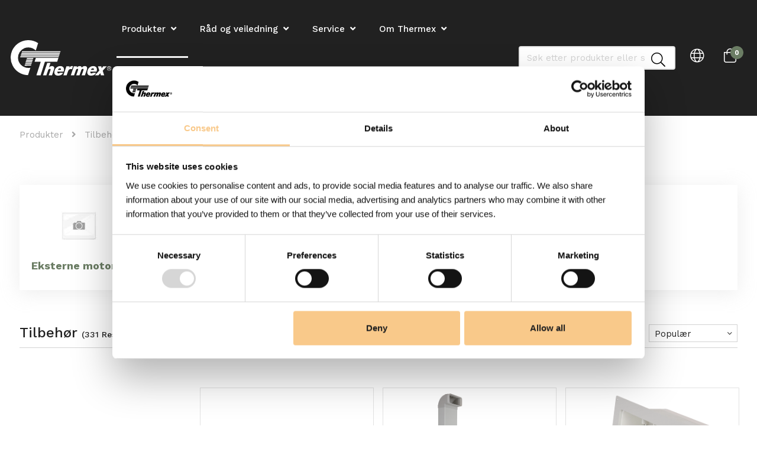

--- FILE ---
content_type: text/html; charset=utf-8
request_url: https://thermex.no/produkter/tilbehoer
body_size: 16297
content:












































































































































































































































































    




















































































































































<!DOCTYPE html>

<html lang="nb">




    <head>
        <!-- Rapido version 3.4.3 -->

            <script>
        (function(w,d,s,l,i){w[l]=w[l]||[];w[l].push({'gtm.start':
        new Date().getTime(),event:'gtm.js'});var f=d.getElementsByTagName(s)[0],
        j=d.createElement(s),dl=l!='dataLayer'?'&l='+l:'';j.async=true;j.src=
        'https://www.googletagmanager.com/gtm.js?id='+i+dl;f.parentNode.insertBefore(j,f);
        })(window,document,'script','dataLayer','GTM-W482PNT');
    </script>
    <meta charset="utf-8" />
    <title>Tilbehør | Thermex</title>
    <meta name="viewport" content="width=device-width, initial-scale=1.0">
    <meta name="theme-color" content="#1565C0" />
        <meta name="robots" content="index,follow">
    <meta name="google-site-verification" content="7F8LDvR_hmaImvYINcp_nUTQj6DlY7m7Bon_CyvoAn4" />
<base href="https://thermex.no/">
<meta name="description" content="Hos Thermex finner du tilbeh&#248;r til alle v&#229;re produkter.">
<meta name="og:type" content="Website">
<meta name="og:title" content="Tilbeh&#248;r | Thermex">
<meta name="og:site_name" content="Produkter">
<meta name="og:description" content="Hos Thermex finner du tilbeh&#248;r til alle v&#229;re produkter.">
<meta name="og:url" content="https://thermex.no/Default.aspx?ID=6875&amp;GroupID=GROUP339">
    <link rel="canonical" href="https://thermex.no/produkter/tilbehoer" />
    <link href="/Files/Images/Logoer/favicon.png" rel="icon" type="image/png">
    <link rel="stylesheet" href="/Files/Templates/Designs/Rapido/css/base/base.min.css?ticks=638899971588070000" type="text/css">
    <link rel="stylesheet" id="rapidoCss" href="/Files/Templates/Designs/Rapido/css/rapido/rapido_25.min.css?ticks=638899971588070000" type="text/css">
    <link rel="stylesheet" id="igniteCss" type="text/css" href="/Files/Templates/Designs/Rapido/css/nz/main.css?ticks=638899971588070000">
    <link rel="stylesheet" id="co3Css" type="text/css" href="/Files/Templates/Designs/Rapido/css/co3/custom-co3.css?ticks=638899971588070000">
    <link rel="stylesheet" href="/Files/Templates/Designs/Rapido/css/fonts/FontAwesomePro/css/fontawesome-all.min.css" type="text/css">
    <link rel="stylesheet" href="/Files/Templates/Designs/Rapido/css/fonts/flag-icon.min.css" type="text/css">
    <link href="https://fonts.googleapis.com/css?family=Work+Sans:100,200,300,400,500,600,700,800,900" rel="stylesheet">
            <link rel="alternate" href='https://www.thermex.dk/produkter/thermex-tilbehoer' hreflang='da-DK' />
            <link rel="alternate" href='https://thermex.no/produkter/tilbehoer' hreflang='nb-NO' />
            <link rel="alternate" href='https://thermex.fi/tuotteet/lisatarvikkeet' hreflang='fi-FI' />
            <link rel="alternate" href='https://thermex.es/productos/accesorios' hreflang='es-ES' />
            <link rel="alternate" href='https://thermex.se/produkter/tillbehoer' hreflang='sv-SE' />
            <link rel="alternate" href='https://thermex.eu/products/accessories' hreflang='en-GB' />

    </head>
    <body >
            <!-- Google Tag Manager (noscript) -->
    <noscript>
        <iframe src="https://www.googletagmanager.com/ns.html?id=GTM-W482PNT"
                height="0" width="0" style="display:none;visibility:hidden"></iframe>
    </noscript>
    <!-- End Google Tag Manager (noscript) -->
        <input type="checkbox" id="SignInModalTrigger" class="modal-trigger"  />
        <div class="modal-container">
                <label for="SignInModalTrigger" id="SignInModalOverlay" class="modal-overlay"></label>
            <div class="modal modal--sm modal-height--auto" id="SignInModal">
                        <div class="modal__header">
                            <div class=" dw-mod" >Logg inn</div>
                        </div>
                <div class="modal__body ">
                                <form class=" u-no-margin dw-mod" name="LoginModalForm" method="Post" >
    <input type="hidden" value="6875" name="ID" />
    <input type="hidden" value="True" name="DWExtranetUsernameRemember" />
    <input type="hidden" value="True" name="DWExtranetPasswordRemember" />
    <input type="hidden" value="Login" name="LoginAction" />
    <div class="form__field-group u-full-width  dw-mod">
            <div class="u-full-width"> 
 <label for="LoginUsername" class="u-pull--left">E-postadresse <span class="required dw-mod">*</span></label>                             </div>


            <input id="LoginUsername" required="true" name="username" type="text" class="u-full-width u-full-width dw-mod" />

        
    </div>
    <div class="form__field-group u-full-width  dw-mod">
            <div class="u-full-width"> 
 <label for="login-password" class="u-pull--left">Passord <span class="required dw-mod">*</span></label>                                     <div class="u-pull--right">
                                <a class="btn btn--link-clean dw-mod" title="Glemt passord?" href="/sign-in?LoginAction=Recovery" >Glemt passord?</a>

                    </div>
            </div>


            <input id="login-password" required="true" name="password" type="password" autocomplete="off" class="u-full-width  dw-mod" />

        
    </div>
    <div class="form__field-group dw-mod">
        <input id="LoginRememberMe" name="Autologin" type="checkbox" value="True" class="form__control  dw-mod" />
            <label for="LoginRememberMe" class="dw-mod">Husk meg</label>


        
    </div>
        <button class="btn--full btn btn--primary dw-mod" title="Logg inn" onClick="Buttons.LockButton(event)" type="submit" >Logg inn</button>
<div class="u-border-top u-full-width u-margin-bottom--lg"></div>        <a class="u-full-width u-ta-center btn btn--link-clean dw-mod" title="Opprett konto" href="/create-user-profile" >Opprett konto</a>
        </form>
                    
                </div>
                <label class="modal__close-btn" for="SignInModalTrigger"></label>
            </div>
        </div>
    <main class="site dw-mod">
            <header class="top-container top-container--sticky no-print dw-mod" id="Top">
            <div class="tools-navigation dw-mod">
        <div class="center-container grid top-container__center-container dw-mod">
                                <div class="grid__col-lg-auto grid__col-md-auto grid__col-sm-12 grid__col-xs-12 u-no-padding  dw-mod" id="Block__MasterDesktopToolsText">
                        
                    </div>
                    <div class="grid__col-lg-auto-width grid__col-md-auto-width grid__col-sm-12 grid__col-xs-12 u-no-padding  dw-mod" id="Block__MasterDesktopToolsNavigation">
                        
                    </div>

        </div>
    </div>
    <nav class="main-navigation dw-mod">
        <div class="center-container top-container__center-container grid   dw-mod">
                                <div class="grid__col-lg-auto-width grid__col-md-auto-width grid__col-sm-12 grid__col-xs-12 u-no-padding grid--align-self-center dw-mod" id="Block__MasterDesktopLogo">
                            <div class="logo  dw-mod">
        <a href="/thermex-vi-designer-og-utvikler-hetter" class="logo__img dw-mod u-block">
            <img class="grid__cell-img logo__img dw-mod" src="/Files/Images/Logoer/thermexLogo_neg.svg" alt="Logo" />
        </a>
    </div>

                    </div>
                    <div class="grid__col-lg-auto grid__col-md-auto grid__col-sm-12 grid__col-xs-12 u-no-padding  dw-mod" id="Block__MasterDesktopMenu">
                            <div class="grid__cell u-flex  minimal-right">
<ul class="menu dw-mod dwnavigation u-full-max-width u-flex grid--wrap" id="topnavigation">
  <li class="menu__item dw-mod menu__item--horizontal menu__item--top-level dw-navbar-button is-dropdown menu__item--active  menu__item--disabled">
    <span class="menu__link menu__link--active  menu__link--disabled  dw-mod">Produkter</span>
    <ul class="menu menu--dropdown dw-mod">
      <li class="menu__item dw-mod is-dropleft menu__item--fixed-width">
        <a class=" menu-dropdown__link dw-mod" href="/produkter/hetter">Hetter</a>
        <ul class="menu menu--dropleft dw-mod">
          <li class="menu__item dw-mod menu__item--fixed-width">
            <a class=" menu-dropdown__link dw-mod" href="/produkter/hetter/benkintegrert">Benkintegrert</a>
          </li>
          <li class="menu__item dw-mod menu__item--fixed-width">
            <a class=" menu-dropdown__link dw-mod" href="/produkter/hetter/fritthengende">Fritthengende</a>
          </li>
          <li class="menu__item dw-mod menu__item--fixed-width">
            <a class=" menu-dropdown__link dw-mod" href="/produkter/hetter/skap-integrert">Skap integrert</a>
          </li>
          <li class="menu__item dw-mod menu__item--fixed-width">
            <a class=" menu-dropdown__link dw-mod" href="/produkter/hetter/skabsunderbygget">Skabsunderbygget</a>
          </li>
          <li class="menu__item dw-mod menu__item--fixed-width">
            <a class=" menu-dropdown__link dw-mod" href="/produkter/hetter/takintegrert">Takintegrert</a>
          </li>
          <li class="menu__item dw-mod menu__item--fixed-width">
            <a class=" menu-dropdown__link dw-mod" href="/produkter/hetter/veggmontert">Veggmontert</a>
          </li>
        </ul>
      </li>
      <li class="menu__item dw-mod is-dropleft menu__item--fixed-width">
        <a class=" menu-dropdown__link dw-mod" href="/produkter/hvitevarer">Hvitevarer</a>
        <ul class="menu menu--dropleft dw-mod">
          <li class="menu__item dw-mod menu__item--fixed-width">
            <a class=" menu-dropdown__link dw-mod" href="/produkter/hvitevarer/vinlagring">Vinlagring</a>
          </li>
          <li class="menu__item dw-mod menu__item--fixed-width">
            <a class=" menu-dropdown__link dw-mod" href="/produkter/hvitevarer/kokeplater">Kokeplater</a>
          </li>
          <li class="menu__item dw-mod menu__item--fixed-width">
            <a class=" menu-dropdown__link dw-mod" href="/produkter/hvitevarer/ovner">Ovner</a>
          </li>
          <li class="menu__item dw-mod menu__item--fixed-width">
            <a class=" menu-dropdown__link dw-mod" href="/produkter/hvitevarer/soeppelkvern">Søppelkvern</a>
          </li>
        </ul>
      </li>
      <li class="menu__item dw-mod is-dropleft menu__item--fixed-width">
        <a class=" menu-dropdown__link dw-mod" href="/produkter/ventilasjon">Ventilasjon</a>
        <ul class="menu menu--dropleft dw-mod">
          <li class="menu__item dw-mod menu__item--fixed-width">
            <a class=" menu-dropdown__link dw-mod" href="/produkter/ventilasjon/baderomsventilasjon">Baderomsventilasjon</a>
          </li>
          <li class="menu__item dw-mod menu__item--fixed-width">
            <a class=" menu-dropdown__link dw-mod" href="/produkter/ventilasjon/varmegjenvinning">Varmegjenvinning</a>
          </li>
          <li class="menu__item dw-mod menu__item--fixed-width">
            <a class=" menu-dropdown__link dw-mod" href="/produkter/ventilasjon/sommerventilasjon">Sommerventilasjon</a>
          </li>
          <li class="menu__item dw-mod menu__item--fixed-width">
            <a class=" menu-dropdown__link dw-mod" href="/produkter/ventilasjon/takvifter">Takvifter</a>
          </li>
          <li class="menu__item dw-mod menu__item--fixed-width">
            <a class=" menu-dropdown__link dw-mod" href="/produkter/ventilasjon/kanalvifter">Kanalvifter</a>
          </li>
          <li class="menu__item dw-mod menu__item--fixed-width">
            <a class=" menu-dropdown__link dw-mod" href="/produkter/ventilasjon/vegg-og-vindusvifter">Vegg- og vindusvifter</a>
          </li>
          <li class="menu__item dw-mod menu__item--fixed-width">
            <a class=" menu-dropdown__link dw-mod" href="/produkter/ventilasjon/takventilasjon">Takventilasjon</a>
          </li>
          <li class="menu__item dw-mod menu__item--fixed-width">
            <a class=" menu-dropdown__link dw-mod" href="/produkter/ventilasjon/lufttaepper">Lufttæpper</a>
          </li>
          <li class="menu__item dw-mod menu__item--fixed-width">
            <a class=" menu-dropdown__link dw-mod" href="/produkter/ventilasjon/luftfukter">Luftfukter</a>
          </li>
        </ul>
      </li>
      <li class="menu__item dw-mod is-dropleft menu__item--fixed-width">
        <a class=" menu-dropdown__link dw-mod" href="/produkter/hygiene">Hygiene</a>
        <ul class="menu menu--dropleft dw-mod">
          <li class="menu__item dw-mod menu__item--fixed-width">
            <a class=" menu-dropdown__link dw-mod" href="/produkter/hygiene/haand-toerker">Hånd tørker</a>
          </li>
          <li class="menu__item dw-mod menu__item--fixed-width">
            <a class=" menu-dropdown__link dw-mod" href="/produkter/hygiene/luftrenser">Luftrenser</a>
          </li>
        </ul>
      </li>
      <li class="menu__item dw-mod is-dropleft menu__item--fixed-width">
        <a class=" menu-dropdown__link dw-mod" href="/produkter/oppvarming-kjoeling">Oppvarming/kjøling</a>
        <ul class="menu menu--dropleft dw-mod">
          <li class="menu__item dw-mod menu__item--fixed-width">
            <a class=" menu-dropdown__link dw-mod" href="/produkter/oppvarming-kjoeling/varmepumpe-og-klimaanlegg">Varmepumpe og klimaanlegg</a>
          </li>
          <li class="menu__item dw-mod menu__item--fixed-width">
            <a class=" menu-dropdown__link dw-mod" href="/produkter/oppvarming-kjoeling/elektrisk-oppvarming">Elektrisk oppvarming</a>
          </li>
        </ul>
      </li>
      <li class="menu__item dw-mod is-dropleft menu__item--fixed-width menu__item--active ">
        <a class=" menu-dropdown__link menu-dropdown__link--active  dw-mod" href="/produkter/tilbehoer">Tilbehør</a>
        <ul class="menu menu--dropleft dw-mod">
          <li class="menu__item dw-mod menu__item--fixed-width">
            <a class=" menu-dropdown__link dw-mod" href="/produkter/tilbehoer/eksterne-motorer">Eksterne motorer</a>
          </li>
          <li class="menu__item dw-mod is-dropleft menu__item--fixed-width">
            <a class=" menu-dropdown__link dw-mod" href="/produkter/tilbehoer/hetter">Hetter</a>
            <ul class="menu menu--dropleft dw-mod">
              <li class="menu__item dw-mod menu__item--fixed-width">
                <a class=" menu-dropdown__link dw-mod" href="/produkter/tilbehoer/hetter/link-produkter">Link produkter</a>
              </li>
              <li class="menu__item dw-mod menu__item--fixed-width">
                <a class=" menu-dropdown__link dw-mod" href="/produkter/tilbehoer/hetter/resirkulasjonsfilter">Resirkulasjonsfilter</a>
              </li>
              <li class="menu__item dw-mod menu__item--fixed-width">
                <a class=" menu-dropdown__link dw-mod" href="/produkter/tilbehoer/hetter/eksos-tilbehoer">Eksos tilbehør</a>
              </li>
              <li class="menu__item dw-mod menu__item--fixed-width">
                <a class=" menu-dropdown__link dw-mod" href="/produkter/tilbehoer/hetter/monteringstilbehoer">Monteringstilbehør</a>
              </li>
            </ul>
          </li>
          <li class="menu__item dw-mod menu__item--fixed-width">
            <a class=" menu-dropdown__link dw-mod" href="/produkter/tilbehoer/vinlagring">Vinlagring</a>
          </li>
          <li class="menu__item dw-mod is-dropleft menu__item--fixed-width">
            <a class=" menu-dropdown__link dw-mod" href="/produkter/tilbehoer/ventilasjon">Ventilasjon</a>
            <ul class="menu menu--dropleft dw-mod">
              <li class="menu__item dw-mod menu__item--fixed-width">
                <a class=" menu-dropdown__link dw-mod" href="/produkter/tilbehoer/ventilasjon/forskrifter">Forskrifter</a>
              </li>
              <li class="menu__item dw-mod menu__item--fixed-width">
                <a class=" menu-dropdown__link dw-mod" href="/produkter/tilbehoer/ventilasjon/diverse-tilbehoer">Diverse tilbehør</a>
              </li>
            </ul>
          </li>
        </ul>
      </li>
      <li class="menu__item dw-mod menu__item--fixed-width">
        <a class=" menu-dropdown__link dw-mod" href="/produkter/thermex-outlet">Thermex Outlet</a>
      </li>
    </ul>
  </li>
  <li class="menu__item dw-mod menu__item--horizontal menu__item--top-level dw-navbar-button is-dropdown menu__item--disabled">
    <span class="menu__link menu__link--disabled  dw-mod">Råd og veiledning</span>
    <ul class="menu menu--dropdown dw-mod">
      <li class="menu__item dw-mod is-dropleft menu__item--fixed-width">
        <a class=" menu-dropdown__link dw-mod" href="/raad-og-veiledning/finn-den-rette">Finn den rette</a>
        <ul class="menu menu--dropleft dw-mod">
          <li class="menu__item dw-mod menu__item--fixed-width">
            <a class=" menu-dropdown__link dw-mod" href="/raad-og-veiledning/finn-den-rette/benkintegrert-kjoekkenvifte">Benkintegrert kjøkkenvifte</a>
          </li>
          <li class="menu__item dw-mod menu__item--fixed-width">
            <a class=" menu-dropdown__link dw-mod" href="/raad-og-veiledning/finn-den-rette/fritthengende-kjoekkenvifte">Fritthengende kjøkkenvifte</a>
          </li>
          <li class="menu__item dw-mod menu__item--fixed-width">
            <a class=" menu-dropdown__link dw-mod" href="/raad-og-veiledning/finn-den-rette/skaps-integrert-kjoekkenvifte">Skaps integrert kjøkkenvifte</a>
          </li>
          <li class="menu__item dw-mod menu__item--fixed-width">
            <a class=" menu-dropdown__link dw-mod" href="/raad-og-veiledning/finn-den-rette/sentralventilasjon-kjoekkenvifte">Sentralventilasjon kjøkkenvifte</a>
          </li>
        </ul>
      </li>
      <li class="menu__item dw-mod is-dropleft menu__item--fixed-width">
        <a class=" menu-dropdown__link dw-mod" href="/raad-og-veiledning/alle-muligheter">Alle muligheter</a>
        <ul class="menu menu--dropleft dw-mod">
          <li class="menu__item dw-mod menu__item--fixed-width">
            <a class=" menu-dropdown__link dw-mod" href="/raad-og-veiledning/alle-muligheter/voicelink">VoiceLink</a>
          </li>
          <li class="menu__item dw-mod menu__item--fixed-width">
            <a class=" menu-dropdown__link dw-mod" href="/raad-og-veiledning/alle-muligheter/hood-light-link">Hood Light link</a>
          </li>
          <li class="menu__item dw-mod menu__item--fixed-width">
            <a class=" menu-dropdown__link dw-mod" href="/raad-og-veiledning/alle-muligheter/sensemex">Sensemex</a>
          </li>
          <li class="menu__item dw-mod menu__item--fixed-width">
            <a class=" menu-dropdown__link dw-mod" href="/raad-og-veiledning/alle-muligheter/adapt">Adapt</a>
          </li>
          <li class="menu__item dw-mod menu__item--fixed-width">
            <a class=" menu-dropdown__link dw-mod" href="/raad-og-veiledning/alle-muligheter/trigger-link">Trigger Link</a>
          </li>
          <li class="menu__item dw-mod menu__item--fixed-width">
            <a class=" menu-dropdown__link dw-mod" href="/raad-og-veiledning/alle-muligheter/pro-link">Pro Link</a>
          </li>
          <li class="menu__item dw-mod menu__item--fixed-width">
            <a class=" menu-dropdown__link dw-mod" href="/raad-og-veiledning/alle-muligheter/sentral-ventilations-link">Sentral ventilations link</a>
          </li>
          <li class="menu__item dw-mod menu__item--fixed-width">
            <a class=" menu-dropdown__link dw-mod" href="/raad-og-veiledning/alle-muligheter/toplink">Toplink</a>
          </li>
          <li class="menu__item dw-mod menu__item--fixed-width">
            <a class=" menu-dropdown__link dw-mod" href="/raad-og-veiledning/alle-muligheter/varmegenvindings-link">Varmegenvindings link</a>
          </li>
        </ul>
      </li>
      <li class="menu__item dw-mod menu__item--fixed-width">
        <a class=" menu-dropdown__link dw-mod" href="/raad-og-veiledning/slik-fungerer-en-kjoekkenvifte">Slik fungerer en kjøkkenvifte</a>
      </li>
      <li class="menu__item dw-mod menu__item--fixed-width">
        <a class=" menu-dropdown__link dw-mod" href="/raad-og-veiledning/tilpasning-av-skorsteinen">Tilpasning av skorsteinen</a>
      </li>
      <li class="menu__item dw-mod menu__item--fixed-width">
        <a class=" menu-dropdown__link dw-mod" href="/raad-og-veiledning/energimerke">Energimerke</a>
      </li>
      <li class="menu__item dw-mod menu__item--fixed-width">
        <a class=" menu-dropdown__link dw-mod" href="/raad-og-veiledning/daglig-bruk-og-vedlikehold">Daglig bruk og vedlikehold</a>
      </li>
      <li class="menu__item dw-mod menu__item--fixed-width">
        <a class=" menu-dropdown__link dw-mod" href="/raad-og-veiledning/tips-og-raad">Tips og råd</a>
      </li>
      <li class="menu__item dw-mod menu__item--fixed-width">
        <a class=" menu-dropdown__link dw-mod" href="/raad-og-veiledning/flat-kanal">Flat kanal</a>
      </li>
      <li class="menu__item dw-mod menu__item--fixed-width">
        <a class=" menu-dropdown__link dw-mod" href="/raad-og-veiledning/unik-design">Unik design</a>
      </li>
      <li class="menu__item dw-mod menu__item--fixed-width">
        <a class=" menu-dropdown__link dw-mod" href="/raad-og-veiledning/filterkonsept">Filterkonsept</a>
      </li>
      <li class="menu__item dw-mod menu__item--fixed-width">
        <a class=" menu-dropdown__link dw-mod" href="/raad-og-veiledning/baderom">Baderom</a>
      </li>
      <li class="menu__item dw-mod menu__item--fixed-width">
        <a class=" menu-dropdown__link dw-mod" href="/raad-og-veiledning/vinskap">Vinskap</a>
      </li>
    </ul>
  </li>
  <li class="menu__item dw-mod menu__item--horizontal menu__item--top-level dw-navbar-button is-dropdown">
    <a class="menu__link dw-mod" href="/service">Service</a>
    <ul class="menu menu--dropdown dw-mod">
      <li class="menu__item dw-mod menu__item--fixed-width">
        <a class=" menu-dropdown__link dw-mod" href="/service/spoersmaal-til-support">Spørsmål til support</a>
      </li>
      <li class="menu__item dw-mod menu__item--fixed-width">
        <a class=" menu-dropdown__link dw-mod" href="/service/betalbar-service">Betalbar Service</a>
      </li>
      <li class="menu__item dw-mod menu__item--fixed-width">
        <a class=" menu-dropdown__link dw-mod" href="/service/reklamasjon">Reklamasjon</a>
      </li>
      <li class="menu__item dw-mod menu__item--fixed-width">
        <a class=" menu-dropdown__link dw-mod" href="/service/reservedelsbutikk">Reservedelsbutikk</a>
      </li>
    </ul>
  </li>
  <li class="menu__item dw-mod menu__item--horizontal menu__item--top-level dw-navbar-button is-dropdown">
    <a class="menu__link dw-mod" href="/om-thermex">Om Thermex</a>
    <ul class="menu menu--dropdown dw-mod">
      <li class="menu__item dw-mod menu__item--fixed-width">
        <a class=" menu-dropdown__link dw-mod" href="/om-thermex/ansatte">Ansatte</a>
      </li>
      <li class="menu__item dw-mod menu__item--fixed-width">
        <a class=" menu-dropdown__link dw-mod" href="/om-thermex/groenn-overgang">Grønn overgang</a>
      </li>
      <li class="menu__item dw-mod menu__item--fixed-width">
        <a class=" menu-dropdown__link dw-mod" href="/om-thermex/historiens-vingesus">Historiens "vingesus"</a>
      </li>
      <li class="menu__item dw-mod menu__item--fixed-width">
        <a class=" menu-dropdown__link dw-mod" href="/om-thermex/kontakt">Kontakt</a>
      </li>
    </ul>
  </li>
  <li class="menu__item dw-mod menu__item--horizontal menu__item--top-level dw-navbar-button">
    <a class="menu__link dw-mod" href="/katalogoversikt">Katalogoversikt</a>
  </li>
</ul>    </div>

                    </div>
            <div class="u-flex dw-mod">
                   <ul class="menu u-flex dw-mod">
            <li class="menu__item menu__item--horizontal menu__item--top-level menu__item--icon u-hidden-xxs is-dropdown is-dropdown--no-icon mini-search dw-mod" id="miniSearchIcon">
        <div class="typeahead js-typeahead" id="ProductSearchBar" 
             data-page-size="7" 
             data-search-feed-id="6875&feed=true" 
             data-search-second-feed-id="6897&Areaid=25&pagesOnly=true" 
             data-result-page-id="6875" 
             data-search-type="combined-search">
            <div class="typeahead-search-field">
                <input type="text" class="u-no-margin u-full-width js-typeahead-search-field" id="headerSearch" placeholder="Søk etter produkter eller sider" value="">
                    <div class="dropdown dropdown--absolute-position dropdown--combined grid dropdown--right-aligned">
                        <div class="js-handlebars-root js-typeahead-search-content grid__col-sm-7 grid__col--bleed-y" id="ProductSearchBarContent" data-template="SearchProductsTemplateWrap" data-json-feed="/Default.aspx?ID=6875&feed=true&feedType=productsOnly" data-init-onload="false"></div>
                        <div class="js-handlebars-root js-typeahead-additional-search-content grid__col-sm-5 grid__col--bleed-y" id="ContentSearchBarContent" data-template="SearchPagesTemplateWrap" data-json-feed="/Default.aspx?ID=6897&Areaid=25&pagesOnly=true" data-init-onload="false"></div>
                    </div>
            </div>
        </div>
        <div class="menu__link menu__link--icon dw-mod" title="Søk">
            <i class="fal fa-search fa-1_5x"></i>
        </div>
    </li>
        <li class="menu__item menu__item--horizontal menu__item--top-level u-hidden-xxs menu__item--icon is-dropdown is-dropdown--no-icon dw-mod">
            <div class="menu__link menu__link--icon dw-mod" title="Språk">
                <i class="fal fa-globe fa-1_5x"></i>
            </div>
            <div class="menu menu--dropdown menu--dropdown-right languages-dropdown dw-mod grid__cell">
                    <div class="menu__item dw-mod menu__item--fixed-width">

                            <a href="https://www.thermex.dk/produkter/thermex-tilbehoer" class="menu-dropdown__link dw-mod"><span class="flag-icon flag-icon-dk u-margin-right"></span>Danmark</a>
                    </div>
                    <div class="menu__item dw-mod menu__item--fixed-width">

                            <a href="https://thermex.no/produkter/tilbehoer" class="menu-dropdown__link dw-mod"><span class="flag-icon flag-icon-no u-margin-right"></span>Norge</a>
                    </div>
                    <div class="menu__item dw-mod menu__item--fixed-width">

                            <a href="https://thermex.fi/tuotteet/lisatarvikkeet" class="menu-dropdown__link dw-mod"><span class="flag-icon flag-icon-fi u-margin-right"></span>Finland</a>
                    </div>
                    <div class="menu__item dw-mod menu__item--fixed-width">

                            <a href="https://thermex.es/productos/accesorios" class="menu-dropdown__link dw-mod"><span class="flag-icon flag-icon-es u-margin-right"></span>Spanien</a>
                    </div>
                    <div class="menu__item dw-mod menu__item--fixed-width">

                            <a href="https://thermex.se/produkter/tillbehoer" class="menu-dropdown__link dw-mod"><span class="flag-icon flag-icon-se u-margin-right"></span>Sverige</a>
                    </div>
                    <div class="menu__item dw-mod menu__item--fixed-width">

                            <a href="https://thermex.eu/products/accessories" class="menu-dropdown__link dw-mod"><span class="flag-icon flag-icon-gb u-margin-right"></span>English</a>
                    </div>
            </div>
        </li>
    <li class="menu__item menu__item--horizontal menu__item--icon menu__item--top-level dw-mod" id="miniCartTrigger" onmouseenter="Cart.UpdateMiniCart('miniCartTrigger', 'miniCart', 'cartCounter', '/Default.aspx?ID=6894&feedType=MiniCart')">
            <a href="/cart-1?Purge=True" class="menu__link menu__link--icon menu__item--icon dw-mod js-mini-cart-button" title="Kurv">
        <span class="u-inline u-position-relative">
            <i class="fal fa-shopping-bag fa-1_5x"></i>
                <span class="mini-cart__counter  dw-mod">
        <span class="js-handlebars-root js-mini-cart-counter" id="cartCounter" data-template="MiniCartCounterContent" data-json-feed="/Default.aspx?ID=6894&feedType=Counter" data-init-onload="false" data-preloader="false">
            <span class="js-mini-cart-counter-content" data-count="0">
                0 
            </span>
        </span>
    </span>

        </span>
    </a>
    <div class="mini-cart mini-cart-dropdown js-mini-cart grid__cell dw-mod" id="miniCart" data-cart-id="6894" data-show-type="dropdown" data-cart-page-link="Default.aspx?ID=6967">
        <div class="mini-cart-dropdown__inner dw-mod">
            <span class="u-ta-center u-block dw-mod h3">Handlekurv</span>
            <div class="mini-cart-dropdown__body u-flex dw-mod">
                <div class="js-handlebars-root u-flex grid--direction-column u-full-width dw-mod" id="miniCartContent" data-template="MiniCartContent" data-json-feed="/Default.aspx?ID=6894&feedType=MiniCart" data-init-onload="false"></div>
            </div>
        </div>
    </div>

    </li>

    </ul>

            </div>

        </div>
    </nav>

    </header>
    <div id="Page" class="page js-page-pos">
        <div id="content">
            





























































































































































 

    <div class="content-container dw-mod" style="background-color: #ffffff">

        <div class="content-row content-row--full content-row--column-gap-lg content-row--center content-row--height-auto content-row--spacing-none content-row--spacing-position-bottom dw-mod">
            <div class="content-row__item rowItemContent-17248 dw-mod" style="background-color: ; color: ">
                <div class="content-row__item__body padding-size-sm padding-position-around u-align-left  u-align-self-start dw-mod">
                    



















































































































































 





<div class="u-full-width">
    
    <ul class="breadcrumb dw-mod">
                <li class="breadcrumb__item dw-mod">
            <a href="/produkter">Produkter</a>
        </li>
        <li class="breadcrumb__item active dw-mod">
            <a href="/produkter/tilbehoer" title="Tilbehør">Tilbehør</a>
        </li>

    </ul>



<script type="application/ld+json">
    {
      "@context": "https://schema.org",
      "@type": "BreadcrumbList",
      "itemListElement": [        {
            "@type": "ListItem",
            "position": 1,
            "name": "Tilbehør",
            "item": "https://thermex.no/produkter/tilbehoer"
            }
]
    }
</script>
</div>



 
                </div>
            </div> 
        </div>
    </div>



























































































































































 

    <div class="content-container dw-mod" style="background-color: #ffffff">

        <div class="content-row content-row--full content-row--column-gap-none content-row--center content-row--height-auto content-row--spacing-xl content-row--spacing-position-bottom dw-mod">
            <div class="content-row__item rowItemContent-9106 dw-mod" style="background-color: ; color: ">
                <div class="u-full-width  u-align-content-left u-align-self-start dw-mod">
                    



















































































































































 





<div class="content-row__item__body  padding-size-none padding-position-around  margin-sm  margin-position-around  dw-mod" style="">
    























































































































































































































































































    <link rel="stylesheet" type="text/css" href="/Files/Templates/Designs/Rapido/css/nz/jquery-ui.min.css">
    <script src="/Files/Templates/Designs/Rapido/js/nz/jquery.min.js"></script>
    <script src="/Files/Templates/Designs/Rapido/js/nz/jquery-ui.min.js"></script>
    <script>
        document.addEventListener("DOMContentLoaded", function () {
            sliderRange();
        });
    </script>







































<form name="multiForm" id="multiForm" method="post" onkeypress="return event.keyCode != 13;">
	
	<input type="hidden" name="CartCmd" id="CartCmd" value="addMulti" />
	
				<div class="u-padding">
				<div class="u-full-width list-of-icons-with-text -groups dw-mod">
						<a class="list-of-icons-with-text__item list-of-icons-with-text__item-link" href="/produkter/tilbehoer/eksterne-motorer" target="_self">
							<div class="list-of-icons-with-text__image">
								<img class="b-lazy dw-mod b-loaded" src="/Admin/Public/GetImage.ashx?Height=50&Crop=1&DoNotUpscale=True&FillCanvas=False&Image=/Files&AlternativeImage=/Images/missing_image.jpg" />
							</div>
							<h2 class="list-of-icons-with-text__title">Eksterne motorer</h2>
						</a>
						<a class="list-of-icons-with-text__item list-of-icons-with-text__item-link" href="/produkter/tilbehoer/hetter" target="_self">
							<div class="list-of-icons-with-text__image">
								<img class="b-lazy dw-mod b-loaded" src="/Admin/Public/GetImage.ashx?Height=50&Crop=1&DoNotUpscale=True&FillCanvas=False&Image=/Files&AlternativeImage=/Images/missing_image.jpg" />
							</div>
							<h2 class="list-of-icons-with-text__title">Hetter</h2>
						</a>
						<a class="list-of-icons-with-text__item list-of-icons-with-text__item-link" href="/produkter/tilbehoer/vinlagring" target="_self">
							<div class="list-of-icons-with-text__image">
								<img class="b-lazy dw-mod b-loaded" src="/Admin/Public/GetImage.ashx?Height=50&Crop=1&DoNotUpscale=True&FillCanvas=False&Image=/Files&AlternativeImage=/Images/missing_image.jpg" />
							</div>
							<h2 class="list-of-icons-with-text__title">Vinlagring</h2>
						</a>
						<a class="list-of-icons-with-text__item list-of-icons-with-text__item-link" href="/produkter/tilbehoer/ventilasjon" target="_self">
							<div class="list-of-icons-with-text__image">
								<img class="b-lazy dw-mod b-loaded" src="/Admin/Public/GetImage.ashx?Height=50&Crop=1&DoNotUpscale=True&FillCanvas=False&Image=/Files&AlternativeImage=/Images/missing_image.jpg" />
							</div>
							<h2 class="list-of-icons-with-text__title">Ventilasjon</h2>
						</a>
				</div>
			</div>
		<div class="u-padding js-handlebars-remove">
			<div class="grid grid--align-content-start grid--justify-end grid--bleed u-margin-bottom--lg u-padding grid--wrap u-flex-grow--0 dw-mod">
				<div class="grid u-border-bottom u-padding-bottom">
					<div class="grid__col-xs-12 grid__col-md-6 dw-mod">
						<h1 class="u-no-margin h2 dw-mod">Tilbehør</h1>
					</div>
				</div>
			</div>
		</div>
	<div class="grid grid--align-content-start u-padding js-handlebars-root" id="productList" data-template="ProductContainer" data-pre-render-template="ProductPreRenderContainer" data-json-feed="/Default.aspx?ID=6875&GroupID=GROUP339&feed=true&DoNotShowVariantsAsSingleProducts=True" data-preloader="overlay">
			<div class="grid__col-auto">
				<article class="grid__col-12 u-margin-bottom u-margin-top--lg">
					<h2>Thermex tilbehør – originale løsninger for ventilasjon, kjøkkenhetter og vinoppbevaring</h2>
<p>Thermex tilbehør omfatter alle komponenter og tillegg som sikrer korrekt funksjon, optimal ytelse og lang levetid på Thermex-produkter. Sortimentet dekker alt fra tilbehør til kjøkkenhetter og ventilasjon til eksterne motorer og dedikerte løsninger for vinoppbevaring. Her finner du originale produkter utviklet for kompatibilitet og driftssikkerhet.</p>

<h3><a href="https://thermex.no/produkter/tilbehoer/Hetter">Tilbehør til kjøkkenhetter</a></h3>
<p>Tilbehør til kjøkkenhetter inkluderer filtre, resirkulasjonsløsninger og installasjonsdeler som sikrer effektiv osoppfang og stabil luftstrøm. Produktene er tilpasset Thermex-hetter og støtter både avtrekk og resirkulering.</p>

<h3><a href="https://thermex.no/produkter/tilbehoer/Eksterne%20motorer">Ekstern motor til kjøkkenhetter</a></h3>
<p>Eksterne motorer flytter støykilden bort fra kjøkkenet og gir økt komfort. Thermex’ eksterne motorer er konstruert for høy ytelse og kan kombineres med utvalgte kjøkkenhetter for en stillegående ventilasjonsløsning.</p>

<h3><a href="https://thermex.no/produkter/tilbehoer/Ventilasjon">Tilbehør til ventilasjon</a></h3>
<p>Ventilasjonstilbehør dekker komponenter for rørføring, regulering og tilpasning av ventilasjonssystemer. Produktene bidrar til korrekt lufttransport og et sunt inneklima i boligen.</p>

<h3><a href="https://thermex.no/produkter/tilbehoer/Hvitevarer">Tilbehør til hvitevarer</a></h3>
<p>Tilbehør til hvitevarer gir funksjonelle utvidelser til Thermex-produkter, som ekstrautstyr og reservedeler som støtter optimal bruk og fleksibilitet i hverdagen.</p>

<h3><a href="https://thermex.no/produkter/tilbehoer/Vinlagring">Tilbehør til vinoppbevaring</a></h3>
<p>Tilbehør til vinoppbevaring er utviklet for Thermex vinkjøleskap og inkluderer hyller og reservedeler som sikrer stabil temperatur og korrekt lagring av vin.</p>

<p>Thermex tilbehør samler alle nødvendige løsninger for kjøkkenhetter, ventilasjon, hvitevarer og vinoppbevaring i én strukturert oversikt som støtter både brukervennlighet og intern linking.</p>

				</article>
			</div>
	</div>
	<!-- Product list for search engines that do not support dynamic rendering with js -->
	<div class="js-thermex-product-list-static thermex-product-list-static">
			<ul class="">
					<li class="">
						<a class="" href="/produkter/tilbehoer/hetter/eksos-tilbehoer/downdraft-basic-kitset-a">Downdraft Basic Kitset A</a>
					</li>
					<li class="">
						<a class="" href="/produkter/tilbehoer/hetter/eksos-tilbehoer/downdraft-kitset-b-recirculation">Downdraft Kitset B - recirculation</a>
					</li>
					<li class="">
						<a class="" href="/produkter/tilbehoer/hetter/eksos-tilbehoer/downdraft-kitset-c">Downdraft Kitset C</a>
					</li>
					<li class="">
						<a class="" href="/produkter/tilbehoer/hetter/monteringstilbehoer/loftspodie-for-integrata-medio">Loftspodie for Integrata Medio</a>
					</li>
					<li class="">
						<a class="" href="/produkter/tilbehoer/eksterne-motorer/ekstern-tx-ii-motor-loft">Ekstern TX II motor, loft</a>
					</li>
					<li class="">
						<a class="" href="/produkter/tilbehoer/hetter/link-produkter/thermex-top-link-modul-iii">Thermex Top Link® Modul III</a>
					</li>
					<li class="">
						<a class="" href="/produkter/tilbehoer/hetter/holder-for-fjernbetjening-esp2010">Holder for fjernbetjening (ESP2010)</a>
					</li>
					<li class="">
						<a class="" href="/produkter/reservedeler/kf61-kullfiltersett">KF61 kullfiltersett</a>
					</li>
					<li class="">
						<a class="" href="/produkter/tilbehoer/hetter/resirkulasjonsfilter/kf62-karbonfiltersett">KF62 Karbonfiltersett</a>
					</li>
					<li class="">
						<a class="" href="/produkter/reservedeler/kulfilter-for-decor-942">Kulfilter for Decor 942</a>
					</li>
					<li class="">
						<a class="" href="/produkter/reservedeler/kulfilter-for-typhoon-och-tornado">Kulfilter for Typhoon och Tornado</a>
					</li>
					<li class="">
						<a class="" href="/produkter/reservedeler/kulfilter-til-integro-51-ii-basic">Kulfilter til Integro 51 II basic</a>
					</li>
			</ul>
					<ul class="">
					<li class="">
						<a class="" href="/produkter/tilbehoer">1</a>
					</li>
					<li class="">
						<a class="" href="/produkter/tilbehoer?PageNum=2">2</a>
					</li>
					<li class="">
						<a class="" href="/produkter/tilbehoer?PageNum=3">3</a>
					</li>
					<li class="">
						<a class="" href="/produkter/tilbehoer?PageNum=4">4</a>
					</li>
					<li class="">
						<a class="" href="/produkter/tilbehoer?PageNum=5">5</a>
					</li>
					<li class="">
						<a class="" href="/produkter/tilbehoer?PageNum=6">6</a>
					</li>
					<li class="">
						<a class="" href="/produkter/tilbehoer?PageNum=7">7</a>
					</li>
					<li class="">
						<a class="" href="/produkter/tilbehoer?PageNum=8">8</a>
					</li>
					<li class="">
						<a class="" href="/produkter/tilbehoer?PageNum=9">9</a>
					</li>
					<li class="">
						<a class="" href="/produkter?GroupID=GROUP3390">10</a>
					</li>
					<li class="">
						<a class="" href="/produkter?GroupID=GROUP3391">11</a>
					</li>
					<li class="">
						<a class="" href="/produkter?GroupID=GROUP3392">12</a>
					</li>
					<li class="">
						<a class="" href="/produkter?GroupID=GROUP3393">13</a>
					</li>
					<li class="">
						<a class="" href="/produkter?GroupID=GROUP3394">14</a>
					</li>
					<li class="">
						<a class="" href="/produkter?GroupID=GROUP3395">15</a>
					</li>
					<li class="">
						<a class="" href="/produkter?GroupID=GROUP3396">16</a>
					</li>
					<li class="">
						<a class="" href="/produkter?GroupID=GROUP3397">17</a>
					</li>
					<li class="">
						<a class="" href="/produkter?GroupID=GROUP3398">18</a>
					</li>
					<li class="">
						<a class="" href="/produkter?GroupID=GROUP3399">19</a>
					</li>
					<li class="">
						<a class="" href="/produkter/tilbehoer?PageNum=20">20</a>
					</li>
					<li class="">
						<a class="" href="/produkter/tilbehoer?PageNum=21">21</a>
					</li>
					<li class="">
						<a class="" href="/produkter/tilbehoer?PageNum=22">22</a>
					</li>
					<li class="">
						<a class="" href="/produkter/tilbehoer?PageNum=23">23</a>
					</li>
					<li class="">
						<a class="" href="/produkter/tilbehoer?PageNum=24">24</a>
					</li>
					<li class="">
						<a class="" href="/produkter/tilbehoer?PageNum=25">25</a>
					</li>
					<li class="">
						<a class="" href="/produkter/tilbehoer?PageNum=26">26</a>
					</li>
					<li class="">
						<a class="" href="/produkter/tilbehoer?PageNum=27">27</a>
					</li>
					<li class="">
						<a class="" href="/produkter/tilbehoer?PageNum=28">28</a>
					</li>
			</ul>
	</div>
	<!--/ Product list for search engines that do not support dynamic rendering with js -->
	<script id="ProductContainer" type="text/x-template">
		{{#each .}}
			<div class="grid grid--align-content-start grid--justify-end grid--bleed u-margin-bottom--lg u-padding grid--wrap u-flex-grow--0 dw-mod">
		<div class="grid u-border-bottom u-padding-bottom">
			            <div class="grid__col-xs-12 grid__col-md-6 dw-mod">
               <h1 class="u-no-margin h2 dw-mod" >{{{header}}}</h1>
            </div>
            <div class="grid__col-6 grid--align-self-center dw-mod">
                   <div class="buttons-collection buttons-collection--right">
            <input type="checkbox" id="ProductSort" class="dropdown-trigger" />
            <div class="dropdown u-w150px u-inline-block  dw-mod">
                <label class="dropdown__header dropdown__btn dropdown__btn--small dw-mod" for="ProductSort">{{selectedSort}}</label>
                <div class="dropdown__content dw-mod">
                    <div class="dropdown__item" onclick="HandlebarsBolt.UpdateQueryParameters('productList', { SortBy: '', SortOrder: '' }, true);">Populær</div>
                    <div class="dropdown__item" onclick="HandlebarsBolt.UpdateQueryParameters('productList', { SortBy: 'Created', SortOrder: 'DESC'}, true);">Nyeste</div>
                    <div class="dropdown__item" onclick="HandlebarsBolt.UpdateQueryParameters('productList', { SortBy: 'NameForSort', SortOrder: 'ASC'}, true);">Navn A - Å</div>
                    <div class="dropdown__item" onclick="HandlebarsBolt.UpdateQueryParameters('productList', { SortBy: 'NameForSort', SortOrder: 'DESC'}, true);">Navn Z - A</div>
                        <div class="dropdown__item" onclick="HandlebarsBolt.UpdateQueryParameters('productList', { SortBy: 'Price', SortOrder: 'ASC' }, true);">Pris lav - høy</div>
                        <div class="dropdown__item" onclick="HandlebarsBolt.UpdateQueryParameters('productList', { SortBy: 'Price', SortOrder: 'DESC' }, true);">Pris høy - lav</div>
                </div>
                <label class="dropdown-trigger-off" for="ProductSort"></label>
            </div>


    </div>

            </div>

		</div>
	</div>
                    <div class="grid__col-lg-3 grid__col-md-3 grid__col-sm-12 grid__col-xs-12   dw-mod" id="Block__Navigation">
                            <input type="checkbox" id="CheckFacetGroups" class="js-remember-state u-hidden" data-expand="CheckFacetGroups" />
    <div class="facets-container facets-container--left expandable--collapsed dw-mod" data-trigger="CheckFacetGroups">
        {{#FacetGroups}}
        <input type="checkbox" id="OptionsGroup_{{counter}}" class="expand-trigger js-remember-state" {{defaultState}} />

        <div class="expand-container facets-container__box dw-mod js-filter">
            <label class="expand-container__btn facets-container__header dw-mod" for="OptionsGroup_{{counter}}">{{name}}&nbsp;
                {{#ifCond facetCategoryInfo "!==" ""}}<span class="infobox infobox-category desktop" data-tooltip="{{facetCategoryInfo}}"><i class="fa-info-circle fal"></i></span>{{/ifCond}}
            </label>
            <div class="expand-container__content js-facet-container dw-mod" data-input="OptionsGroup_{{counter}}">
                {{#ifCond type "===" "Range"}}
                <div data-min="{{min}}" data-max="{{max}}" id="{{queryParameter}}" class="slider"></div>
                <input type="hidden" name="{{queryParameter}}" value="" />
                <div class="slider__inputs">
                    <div class="slider__input">
                        <label>Min. (mm)</label>
                        <input type="text" name="{{queryParameter}}_min" value="{{min}}" oninput="this.value = this.value.replace(/[^0-9.]/g, '').replace(/(\..*)\./g, '$1');" />
                    </div>
                    <div class="slider__input">
                        <label>Max. (mm)</label>
                        <input type="text" name="{{queryParameter}}_max" value="{{max}}" oninput="this.value = this.value.replace(/[^0-9.]/g, '').replace(/(\..*)\./g, '$1');" />
                    </div>
                </div>
                {{else}}
                <div class="facets-container__search {{showFilter}} dw-mod">
                    <input type="text" class="u-full-width u-no-margin" onkeyup="Filter.FilterItems(event)" placeholder="Søk" />
                </div>
                {{/ifCond}}
                <div id="facetList{{counter}}" class="facets-container__list facets-container__list--more dw-mod">
                    {{#FacetOptions}}
                    {{#ifCond template "===" "Checkboxes"}}
                    {{>Checkboxes}}
                    {{/ifCond}}
                    {{#ifCond template "===" "Range"}}
                    
                    {{/ifCond}}
                    {{#ifCond template "===" "Weight"}}
                    {{>Checkboxes}}
                    {{/ifCond}}
                    {{#ifCond template "===" "Tags"}}
                    {{>Tags}}
                    {{/ifCond}}
                    {{#ifCond template "===" "Colors"}}
                    {{>Colors}}
                    {{/ifCond}}
                    {{/FacetOptions}}
                    <div class="u-hidden js-filter-not-found">
                        Ditt søk ga 0 resultater
                    </div>
                </div>

                    <div class="facets-container__more js-facet-expand">
                                <button class="facets-container__more-button js-facet-trigger u-flex u-no-margin u-full-width btn btn--clean dw-mod" title="Se mer" onClick="Facets.ExpandToggle(this)" type="button" data-target="facetList{{counter}}" data-toggle-text="Vis mindre">                    <div class="u-flex u-flex--align-items-center  u-flex--align-center"><span class=js-facet-trigger-text>Se mer</span> <i class="fal fa-angle-down u-margin-left" ></i></div>
</button>

                    </div>
            </div>
        </div>
        {{/FacetGroups}}
    </div>
    <label for="CheckFacetGroups" class="btn btn--primary btn--full u-no-margin dw-mod js-expand-hide facets-container-trigger" data-trigger="CheckFacetGroups">Velg filtre</label>
    <label for="CheckFacetGroups" class="btn btn--primary btn--full u-no-margin dw-mod expandable--collapsed facets-container-trigger" data-trigger="CheckFacetGroups">Lukk filtre</label>

                    </div>
	<div class="grid__col-auto ">
		    
        {{#if FacetSelections}}
        <div class="buttons-collection u-margin-bottom" id="selectedFacets">
            {{#FacetSelections}}
            {{>(lookup . 'template')}}
            {{/FacetSelections}}
        </div>
        {{/if}}
    
                <article class="grid__col-12 u-margin-bottom promotion ">
                    {{#ifCond groupPromotionHeader "!==" ""}}
                    <h1>{{groupPromotionHeader}}</h1>
                    {{/ifCond}}
                    {{{groupDescription}}}
                    {{#ifCond groupPromotionLinkText "!==" ""}}
                    <div>
                        <a href="{{groupPromotionLink}}" class="btn btn--primary">{{groupPromotionLinkText}}</a>
                    </div>
                    {{/ifCond}}
                </article>
    <div id="ProductsContainer" data-template="{{listTemplate}}" class="grid product-list grid--external-bleed-x dw-mod grid--align-content-start" data-save-cookie="true">
        {{#ProductsContainer}}
        {{> (lookup . 'template') }}
        {{/ProductsContainer}}
    </div>
    
        {{#if ProductsContainer}}
        <div class="grid">
            <div class="grid__col-12 u-no-padding">
                {{#ifCond totalPages "===" "currentPage"}}
                <a href="javascript:void(0)" id="LoadMoreButton" class="btn btn--primary btn--full  {{nextdisabled}} dw-mod" data-current="{{currentPage}}" data-page-size="{{pageSize}}" data-total="{{totalPages}}" data-container="ProductsContainer" data-feed-url="/Default.aspx?ID=6875&GroupID=GROUP339&feed=true&DoNotShowVariantsAsSingleProducts=True&groupid=GROUP339{{loadMoreFeedParams}}" onclick="event.preventDefault();LoadMore.Next(this)" {{nextdisabled}}>Hent {{pageSizeText}} mer</a>
                {{else}}
                <a href="/produkter/tilbehoer?pagesize=24" id="LoadMoreButton" class="btn btn--primary btn--full  {{nextdisabled}} dw-mod" data-current="{{currentPage}}" data-page-size="{{pageSize}}" data-total="{{totalPages}}" data-container="ProductsContainer" data-feed-url="/Default.aspx?ID=6875&GroupID=GROUP339&feed=true&DoNotShowVariantsAsSingleProducts=True&groupid=GROUP339{{loadMoreFeedParams}}" onclick="event.preventDefault();LoadMore.Next(this)" {{nextdisabled}}>Hent {{pageSizeText}} mer</a>
                {{/ifCond}}
                <button type="button" class="btn btn--clean" onclick="window.scroll(0, 0)">Tilbake til toppen</button>
            </div>
        </div>
        {{/if}}
    
    
        {{#ifCond groupLongDescription "!==" ""}}
        <article class="grid__col-12 u-margin-bottom u-margin-top--lg">
            {{{groupLongDescription}}}
        </article>
        {{/ ifCond}}
    

	</div>

		{{else}}
		<div class="grid__col-12">
			<h2 class="u-ta-center">Ditt søk ga 0 resultater</h2>
		</div>
		{{/each}}

	</script>
    <script>
        let defaultTemplate = 'ProductGridItemContainer';
        let container = 'productList';
        let cookieName = 'ProductsContainerTemplate';

        document.addEventListener('DOMContentLoaded', function (event) {
            document.getElementById(container).addEventListener('contentLoaded', function () {
                let selectedMode = RememberState.GetCookie(cookieName);
                let element = document.getElementById('ListViewBtn_' + (selectedMode ? selectedMode : defaultTemplate));
                if (element != null) {
                    element.checked = true;
                }
            }, false);
        });
    </script>
    <script id="StickersContainer" type="text/x-template">
        <div class="stickers-container stickers-container--{{{convertStickerPositionToClassName Position}}} dw-mod">
            {{#Stickers}}
                {{>Sticker}}
            {{/Stickers}}
        </div>
    </script>
    <script id="Sticker" type="text/x-template">
        <div class="stickers-container__tag {{CssClass}} dw-mod">{{Title}}</div>
    </script>
    <script id="MiniSticker" type="text/x-template">
        <div class="stickers-container__tag stickers-container__tag--micro {{CssClass}} dw-mod">{{Title}}</div>
    </script>
    <script id="ProductGridItemContainer" type="text/x-template">
        {{#.}}
        <div id="Product{{id}}" data-template="GridViewItem" data-preloader="overlay" class="grid__col-lg-4 grid__col-md-4 grid__col-sm-4 grid__col-xs-6 product-list__grid-item image-hover--zoom dw-mod">
            {{#Product}}
            {{>GridViewItem}}
            {{/Product}}
        </div>
        {{/.}}
    </script>
    <script id="GridViewItem" type="text/x-template">
        {{#.}}
        <div class="grid__col--auto js-product-scroll-trigger u-no-padding u-full-height" data-params="{{googleImpression}}">
            {{#if energyLabelIcon}}
            {{#if energyLabel}}
            <a class="energy-label" target="_blank" href="{{energyLabel}}">
                <img class="grid__cell-img b-lazy" src="/Files/Images/placeholder.gif"
                     data-src="/Admin/Public/GetImage.ashx?height=50&amp;crop=5&amp;Compression=90&amp;FillCanvas=false&amp;DoNotUpscale=true&amp;image={{energyLabelIcon}}" />
            </a>
            {{/if}}
            {{/if}}
            {{#if warrantyBadge}}
            <a href="{{warrantyLink}}" class="u-position-absolute" style="z-index:8;right:2.5%;top:2.5%;width:25%;">
                <img class="grid__cell-img b-lazy" style="width:100%;" src="/Files/Images/placeholder.gif" data-src="/Admin/Public/GetImage.ashx?width=100&amp;format=webp&amp;crop=5&amp;Compression=90&amp;FillCanvas=false&amp;DoNotUpscale=true&amp;image=/Files/Images/WarrantyBadges/{{warrantyBadge}}"/>
            </a>
            {{/if}}
                <input type="hidden" name="ProductLoopCounter{{id}}" value="{{id}}" />
    <input type="hidden" name="ProductID{{id}}" value="{{productId}}" />
    <input type="hidden" name="VariantID{{id}}" value="{{variantid}}" id="Variant_{{id}}" />
    <input type="hidden" name="UnitID{{id}}" value="{{unitId}}" id="Unit_{{id}}" />
    <input type="hidden" name="Quantity{{id}}" value="1" id="Quantity_{{id}}" />
    <div class="grid__cell product-list__grid-item__image dw-mod {{noImage}}">
            <a href="{{link}}"
       onclick="{{#if googleImpression}}googleEnchantImpressionClick({{googleImpression}}, event){{/if}}"
       title="{{{name}}}{{#if variantName}}, {{variantName}}{{/if}}"
       class="u-block u-position-relative image-hover__wrapper dw-mod">
        <img class="grid__cell-img grid__cell-img--centered u-padding b-lazy" src="/Files/Images/placeholder.gif"
             data-src="/Admin/Public/GetImage.ashx?width=300&amp;height=200&amp;crop=5&amp;Compression=75&amp;FillCanvas=true&amp;DoNotUpscale=true&amp;image={{image}}"
              
             {{#if secondaryImage}}
             data-secondary-image-src="/Admin/Public/GetImage.ashx?width=300&amp;height=200&amp;crop=5&amp;Compression=75&amp;FillCanvas=true&amp;DoNotUpscale=true&amp;image={{secondaryImage}}"
             {{/if}}
                           alt="{{{name}}}{{#if variantName}}, {{variantName}}{{/if}}" />
    </a>
    
        {{#StickersContainers}}
        {{>StickersContainer}}
        {{/StickersContainers}}
    
    <div class="favorites favorites--for-grid-view u-pull--right {{hasVariants}} dw-mod" {{hasVariants}}>
        {{#Favorite}}
        {{>FavoriteTemplate}}
        {{/Favorite}}
    </div>

    </div>
    <div class="grid__cell product-list__grid-item__price-info dw-mod">
            <a href="{{link}}" class="u-color-inherit" onclick="{{#if googleImpression}}googleEnchantImpressionClick({{googleImpression}}, event){{/if}}" title="{{{name}}}{{#if variantName}}, {{variantName}}{{/if}}">
        <h6 class="u-condensed-text u-bold">{{{name}}}{{#if variantName}}, {{variantName}}{{/if}}</h6>
    </a>
    <div class="item-number dw-mod">{{number}}</div>
        
            {{#if isBlueNet}}
            {{else}}
            <div class="price price--product-list dw-mod">{{price}}</div>
            <div class="before-price {{onSale}} dw-mod">{{discount}}</div>
            {{/if}}
        
        
            {{#if isBlueNet}}
            {{else}}
            {{#if priceRRP}}
            <div><small>Veiledende pris {{priceRRP}}</small></div>
            {{/if}}
            {{/if}}
        

    </div>
    <div class="product-list__grid-item__footer dw-mod">
            
        {{#Variants}}
            
                {{>StaticVariantsLgTemplate}}
            
        {{/Variants}}

        {{#ifCond variantGroupsCount '>' 1}}
        <div class="static-variant">
            Flere alternativer tilgjengelig
        </div>
        {{/ifCond}}

        {{#ifCond variantGroupsCount '==' 0}}
        <div class="static-variant"></div>
        {{/ifCond}}
    

    </div>

        </div>
        {{/.}}
    </script>
    <script id="UnitOption" type="text/x-template">
        <div class="dropdown__item dw-mod" onclick="HandlebarsBolt.UpdateContent(this.closest('.js-product').id, '{{link}}&feed=true&UnitID={{value}}')">{{name}}</div>
    </script>
    <script id="Checkboxes" type="text/x-template">
        <div class="form__field-group u-no-margin dw-mod">
            <input type="checkbox" class="{{selected}} checkbox-facet__checkbox form__control dw-mod" onclick="Facets.UpdateFacets(this);" id="{{queryParameter}}{{value}}" name="{{queryParameter}}" value="[{{value}}]" {{selected}} {{disabled}}>
            <label class="{{disabled}} checkbox-facet dw-mod" data-filter-value="{{label}}" for="{{queryParameter}}{{value}}">
                <span class="checkbox-facet__label dw-mod">{{label}}</span>
                {{#ifCond facetInfo "!==" ""}}<span class="infobox infobox-facet desktop" data-tooltip="{{facetInfo}}"><i class="fa-info-circle fal"></i></span>{{/ifCond}}
                <span class="checkbox-facet__count dw-mod">({{count}})</span>
            </label>
            {{#ifCond facetInfo "!==" ""}}<button onclick="event.preventDefault();" class="infobox infobox-facet mobile" data-tooltip="{{facetInfo}}"><i class="fa-info-circle fa-1_5x fal"></i></button>{{/ifCond}}
        </div>
    </script>
    <script id="VariantsTemplate" type="text/x-template">
        {{#.}}
            <div>
                <div>
                    {{#VariantOptions}}
                        {{>VariantOption}}
                    {{/VariantOptions}}
                </div>
            </div>
        {{/.}}
    </script>
    <script id="VariantOption" type="text/x-template">
        {{#if color}}
            <button type="button" data-variant-id="{{variantId}}" data-variant-group="{{groupId}}" onclick="MatchVariants.SelectThis(event)" class="btn btn--colorbox u-margin-right {{disabled}} {{selected}} js-variant-option" data-check="{{selected}}" {{disabled}} style="background-color: {{color}}"></button>
        {{else}} 
            {{#if image}}
                <img data-variant-id="{{variantId}}" data-variant-group="{{groupId}}" src="{{image}}" onclick="MatchVariants.SelectThis(event)" alt="{{name}}" title="{{name}}" class="btn btn--tag {{selected}} js-variant-option" data-check="{{selected}}" />
            {{else}}
                <button type="button" data-variant-id="{{variantId}}" data-variant-group="{{groupId}}" onclick="MatchVariants.SelectThis(event)" class="btn btn--tag {{disabled}} {{selected}} js-variant-option" data-check="{{selected}}" {{disabled}}>{{name}}</button>
            {{/if}}
        {{/if}}
    </script>
    <script id="DropdownVariantsTemplate" type="text/x-template">
        {{#.}}
        <div>
            <div class="u-bold">{{name}}</div>
            <select id="VariantSelector_{{id}}" class="u-full-width dw-mod" name="VariantSelector_{{id}}" onchange="MatchVariants.SelectOnChange(event)" >
                <option>Velg</option>
                {{#VariantOptions}}
                    {{>DropdownVariantOption}}
                {{/VariantOptions}}
            </select>
        </div>
        {{/.}}
    </script>
    <script id="DropdownVariantOption" type="text/x-template">
        <option class="js-variant-option {{selected}}" id="{{groupId}}_{{variantId}}" value="{{groupId}}_{{variantId}}" data-variant-id="{{variantId}}" data-variant-group="{{groupId}}" {{#if selected}}selected{{/if}} data-check="{{selected}}">{{name}}</option>
    </script>
    <script id="StaticVariantsTemplate" type="text/x-template">
        {{#.}}
            {{#if isFirstGroup}}
                <div>
                    {{#VariantOptions}}
                        {{>StaticVariantOption}}
                    {{/VariantOptions}}
                </div>
            {{/if}}
        {{/.}}
    </script>
    <script id="StaticVariantOption" type="text/x-template">
        {{#if color}}
            <div class="static-variant static-variant--color dw-mod" style="background-color: {{color}}" title="{{name}}"></div>
        {{else}}
            <div class="static-variant dw-mod">{{name}} </div>
        {{/if}}
    </script>
    <script id="StaticVariantsLgTemplate" type="text/x-template">
        {{#.}}
            {{#if isFirstGroup}}
                <div class="padding-size-xs">
                    {{#VariantOptions}}
                        {{>StaticVariantLgOption}}
                    {{/VariantOptions}}
                </div>
            {{/if}}
        {{/.}}
    </script>
    <script id="StaticVariantLgOption" type="text/x-template">
        {{#if color}}
            <div class="static-variant static-variant--color static-variant--color--lg dw-mod" style="background-color: {{color}}" title="{{name}}"></div>
        {{else}}
            <div class="static-variant dw-mod">{{name}} </div>
        {{/if}}
    </script>
    <script id="VariantOptionImage" type="text/x-template">
        <img data-variant-id="{{variantId}}" data-friends="{{friendsList}}" data-variant-group="{{groupId}}" onclick="MatchVariants.SelectThis(event)" src="/Admin/Public/GetImage.ashx?width=100&amp;height=50&amp;crop=5&amp;Compression=75&amp;image=/Images/{{image}}" alt="{{name}}" title="{{name}}" class="btn btn--tag {{disabled}} {{selected}} js-variant-option" data-check="{{selected}}" {{disabled}} />
    </script>
    <script id="Tags" type="text/x-template">
        <button type="button" class="btn btn--tag {{selected}} {{disabled}} dw-mod" data-filter-value="{{label}}" data-check="{{selected}}" onclick="Facets.UpdateFacets(this);" name="{{queryParameter}}" value="[{{value}}]" {{disabled}}>
            {{label}} <span class="facets-group__counter dw-mod">({{count}})</span>
        </button>
    </script>
    <script id="FavoriteTemplate" type="text/x-template">
        <div class="favorites-list u-ta-left js-favorites-list">
                    <button class="u-no-margin js-favorite-btn btn btn--link-clean dw-mod" onClick="document.getElementById('FavoriteTrigger_{{id}}').checked = true" type="button" >                <i class="{{#if isInAnyFavoriteList}}fas fa-star{{else}}fal fa-star{{/if}} fa-1_5x" ></i>
</button>

            <input type="checkbox" id="FavoriteTrigger_{{id}}" class="dropdown-trigger" />
            <div class="dropdown dropdown--position-32px">
                <div class="dropdown__content dropdown__content--show-left dropdown__content--padding u-w220px dw-mod">
                    <ul class="list list--clean dw-mod">
                        {{#FavoriteLists}}
                            {{>FavoriteListItem}}
                        {{/FavoriteLists}}
                    </ul>
                </div>
                <label class="dropdown-trigger-off" for="FavoriteTrigger_{{id}}"></label>
            </div>
        </div>
    </script>
    <script id="FavoriteListItem" type="text/x-template">
        <li>

                    <button class="list__link u-no-underline btn btn--link-clean dw-mod" title="{{#if isInFavoriteList}}Fjerne fra {{name}}{{else}}Legge til {{name}}{{/if}}" onClick="toggleFavAction(this, event)" type="button" data-list-id="{{listId}}" data-list-name="{{name}}" data-remove-link="{{removeLink}}" data-add-link="{{addLink}}" data-is-in-list="{{isInFavoriteList}}">                    <div class="u-flex u-flex--align-items-center "><i class="{{#if isInFavoriteList}}fas fa-star{{else}}fal fa-star{{/if}} u-margin-right--lg u-w20px" ></i>{{name}}</div>
</button>

        </li>
    </script>   
    <script>
        function toggleFavAction(button, event) {
            if (button.getAttribute('data-add-link').indexOf('CCCreateNewList') > -1) {
                Scroll.SavePosition(event);
                location.href = button.getAttribute('data-add-link');
                return;
            }
            let isAdd = button.getAttribute('data-is-in-list') == "false";
            Request.Fetch().get(
                isAdd ? button.getAttribute('data-add-link') : button.getAttribute('data-remove-link'),
                function (result) {
                    button.querySelector('i').className = isAdd ? 'fas fa-star u-margin-right--lg' : 'fal fa-star u-margin-right--lg';
                    button.setAttribute('data-is-in-list', isAdd);
                    button.setAttribute('title', (!isAdd ? 'Legge til ' : 'Fjerne fra ') + button.getAttribute('data-list-name'))
                    let favList = button.closest('.js-favorites-list');
                    let favBtn = favList.querySelector('.js-favorite-btn i');
                    let isInAnyFavoriteList = favList.querySelector('[data-is-in-list=true]') != null;
                    if (isInAnyFavoriteList) {
                        favBtn.className = 'fas fa-star' + ' fa-1_5x';
                    } else {
                        favBtn.className = 'fal fa-star' + ' fa-1_5x';
                    }
                    if (window.currentFavoriteListId != null) { //if this page is favorite list
                        let listId = button.getAttribute("data-list-id");
                        if (listId == window.currentFavoriteListId && !isAdd) {
                            location.reload();
                        }
                    }
                },
                function () {
                    console.error("FavoriteLists: Error in ToggleFavAction request");
                },
                false
            );
        }
    </script>
    <script id="Colors" type="text/x-template">
        <button type="button" class="btn btn--colorbox u-margin-right {{selected}} {{disabled}} dw-mod" data-filter-value="{{label}}" style="background-color: {{value}}" title="{{label}}" data-check="{{selected}}" onclick="Facets.UpdateFacets(this);" name="{{queryParameter}}" value="[{{value}}]" {{disabled}}></button>
    </script>
    <script id="ProductPreRenderContainer" type="text/x-template">
            <div class="grid__col-3">
                <div class="pre-render-element pre-render-element--xs"></div>
                <div class="pre-render-element pre-render-element--md"></div>
                <div class="pre-render-element pre-render-element--md"></div>
                <div class="pre-render-element pre-render-element--md"></div>
            </div>
        <div class="grid__col-auto">
            <div class="pre-render-element pre-render-element--xs"></div>
            <div class="pre-render-element pre-render-element--lg"></div>
            <div class="pre-render-element pre-render-element--lg"></div>
            <div class="pre-render-element pre-render-element--lg"></div>
            <div class="pre-render-element pre-render-element--lg"></div>
        </div>
    </script>
    <script id="SelectedFilter" type="text/x-template">
        {{#ifCond type "!==" "Range"}}
        <button type="button" class="btn btn--tag dw-mod" data-check="checked" onclick="Facets.UpdateFacets(this);" name="{{queryParameter}}" value="[{{value}}]" title="Fjern filter">
            {{group}}: {{label}} &nbsp;<i class="fal fa-times"></i>
        </button>
        {{/ifCond}}
    </script>
    <script>
	    document.addEventListener("DOMContentLoaded", function (event) {
		    document.getElementById("productList").addEventListener('contentLoaded', function (e) {
		        if (getTarget(e).id === "productList") {
			        Search.Init();
			        Facets.Init("selectedFacets", "productList");
			    }
            }, false);

                    
                        Scroll.AddIsInViewportListener(".js-product-scroll-trigger", function (elem) {
                            let googleImpression = JSON.parse(elem.getAttribute("data-params"));
                            googleEnchantImpression(googleImpression);
                            elem.classList.remove("js-product-scroll-trigger");
                        });
                    

            
	    });
    </script>
    <script id="SelectedColorFilter" type="text/x-template">
        <button type="button" class="btn btn--tag dw-mod" data-check="checked" onclick="Facets.UpdateFacets(this);" name="{{queryParameter}}" value="[{{value}}]" title="Fjern filter">
            {{group}}: <div class="btn__colorbox dw-mod" style="background-color: {{value}}"></div> <i class="fas fa-times"></i>
        </button>
    </script>
    <script id="ResetFilters" type="text/x-template">
        <button type="button" class="btn btn--tag" onclick="Facets.ResetFacets();">
            Tilbakestill alle filtre &nbsp;<i class="fal fa-redo"></i>
        </button>
    </script>

</form>





 
</div>



 
                </div>
            </div> 
        </div>
    </div>




        </div>
    </div>

    </main>
    <footer class="footer no-print dw-mod">
        <div class="center-container top-container__center-container dw-mod">
            <div class="grid grid--external-bleed-x">
                                    <div class="grid__col-lg-auto grid__col-md-auto grid__col-sm-12 grid__col-xs-12   dw-mod" id="Block__MasterFooterColumnOne">
                            <span class="footer__heading dw-mod">KONTAKT</span>
    <div class="footer__content dw-mod">
        <p>Thermex Scandinavia A/S<br />
Farøvej 30<br />
DK-9800 Hjørring</p>

<p>Tlf: +47 22219020<br />
Email: <span style="color:#008000;">info@thermex.no</span></p>

    </div>

                    </div>
                    <div class="grid__col-lg-auto grid__col-md-auto grid__col-sm-12 grid__col-xs-12   dw-mod" id="Block__MasterFooterColumnTwo">
                            <span class="footer__heading dw-mod">PRODUKTER</span>
    <div class="footer__content dw-mod">
        <p><span style="color:#008000;"><span>​</span><span class="fa fa-chevron-right fa-fw fa-fw"><span style="color:#008000;"></span></span></span><a href="/produkter/hetter"><span style="color:#008000;">Hetter</span></a></p>

<p><a href="/produkter/hetter"><span style="color:#008000;"></span></a><a href="/service" style="color: rgb(152, 208, 158);"><span style="color: rgb(0, 128, 0);"><span class="fa fa-chevron-right fa-fw fa-fw"></span></span></a><a href="/produkter/hvitevarer"><font color="#008000">Hvitevare</font></a></p>

<p><a href="/om-thermex/kontakt" style="color: rgb(152, 208, 158);"><span style="color: rgb(0, 128, 0);"><span class="fa fa-chevron-right fa-fw fa-fw"></span></span></a><a href="/produkter/oppvarming-kjoeling"><font color="#008000">Oppvarming</font></a>​​​</p>

<p><span style="color: rgb(0, 128, 0);"><span class="fa fa-chevron-right fa-fw fa-fw"></span></span><a href="/produkter/hygiene"><span style="color:#008000;">Hygiene</span></a><span style="color: rgb(0, 128, 0);"></span></p>

<p><a href="/om-thermex/kontakt" style="color: rgb(152, 208, 158);"><span style="color: rgb(0, 128, 0);"><span class="fa fa-chevron-right fa-fw fa-fw"></span></span></a><a href="/produkter/ventilasjon"><font color="#008000">Ventilasjon</font></a><span style="color: rgb(0, 128, 0);"></span></p>

<p><a href="/raad-og-vejledning" style="color: rgb(152, 208, 158);"><span style="color: rgb(0, 128, 0);"></span></a></p>

    </div>

                    </div>
                    <div class="grid__col-lg-auto grid__col-md-auto grid__col-sm-12 grid__col-xs-12   dw-mod" id="Block__MasterFooterColumnThree">
                            <span class="footer__heading dw-mod">KOM FORT</span>
    <div class="footer__content dw-mod">
        <p><a href="/raad-og-vejledning"><span style="color:#008000;"></span></a><a href="/raad-og-vejledning"><span style="color:#008000;"></span></a><span style="color:#008000;"></span><span style="color:#008000;"></span>&nbsp;<span style="color:#008000;"><span class="fa fa-chevron-right fa-fw fa-fw"></span></span><a href="/raad-og-veiledning"><span style="color:#008000;">Råd og veiledning</span></a></p>

<p><a href="/raad-og-vejledning"><span style="color:#008000;"></span></a><span style="color:#008000;">&nbsp;<span class="fa fa-chevron-right fa-fw fa-fw"></span></span><a href="/service"><span style="color:#008000;">Service</span></a></p>

<p><a href="/raad-og-vejledning"><span style="color:#00FFFF;"></span></a><span style="color:#008000;">&nbsp;<span class="fa fa-chevron-right fa-fw fa-fw"></span></span><a href="/om-thermex/kontakt"><span style="color:#008000;">Kontakt</span></a></p>

<p><span style="color: rgb(0, 128, 0);">&nbsp;</span><a href="/personvernpolicy"><span style="color:#008000;"><span class="fa fa-chevron-right fa-fw fa-fw"></span></span></a><span style="color: rgb(0, 128, 0);"></span><a href="/personvernpolicy"><span style="color: rgb(0, 128, 0);"></span><span style="color: rgb(0, 128, 0);">Person</span><span style="color:#008000;">vernpolicy</span></a></p>

<p><a href="/cart/vilkaar-og-betingelser"><span style="color: rgb(0, 128, 0);">&nbsp;</span></a><a href="/personvernpolicy"><span style="color: rgb(0, 128, 0);"></span></a><a href="/cart/vilkaar-og-betingelser"><span style="color: rgb(0, 128, 0);"><span class="fa fa-chevron-right fa-fw fa-fw"></span></span></a><a href="/cart/vilkaar-og-betingelser"><span style="color: rgb(0, 128, 0);">Vilkår og betingelser</span></a></p>

    </div>

                    </div>
                    <div class="grid__col-lg-auto grid__col-md-auto grid__col-sm-12 grid__col-xs-12   dw-mod" id="Block__MasterFooterSocialLinks">
                            <h3 class="footer__heading dw-mod">Sosiale lenker</h3>
    <div class="footer__content dw-mod">
        <div class="collection dw-mod">
                <a href="https://www.facebook.com/profile.php?id=100049902673839" target="_blank" title="Facebook" class="u-margin-bottom-5px" rel="noopener"><i class="fab fa-facebook-square fa-2x"></i></a>
                <a href="https://www.instagram.com/c_thermex/" target="_blank" title="Instagram" class="u-margin-bottom-5px" rel="noopener"><i class="fab fa-instagram fa-2x"></i></a>
                <a href="https://www.linkedin.com/company/thermex/" target="_blank" title="LinkedIn" class="u-margin-bottom-5px" rel="noopener"><i class="fab fa-linkedin fa-2x"></i></a>
        </div>
    </div>

                    </div>
                    <div class="grid__col-lg-12 grid__col-md-12 grid__col-sm-12 grid__col-xs-12   dw-mod" id="Block__MasterFooterPayments">
                            <div class="footer__content dw-mod">
        <div class="collection dw-mod">
                <div class="footer__card-type">
                    <img class="b-lazy" src="/Files/Images/placeholder.gif" data-src="/Admin/Public/GetImage.ashx?width=60&Compression=75&image=/Files/Images/Payment/visa.png" alt="Visa" title="Visa" />
                </div>
                <div class="footer__card-type">
                    <img class="b-lazy" src="/Files/Images/placeholder.gif" data-src="/Admin/Public/GetImage.ashx?width=60&Compression=75&image=/Files/Images/Payment/visa_e.png" alt="Visa Electron" title="Visa Electron" />
                </div>
                <div class="footer__card-type">
                    <img class="b-lazy" src="/Files/Images/placeholder.gif" data-src="/Admin/Public/GetImage.ashx?width=60&Compression=75&image=/Files/Images/Payment/maestro.png" alt="Maestro" title="Maestro" />
                </div>
        </div>
    </div>

                    </div>
                    <div class="grid__col-lg-12 grid__col-md-12 grid__col-sm-12 grid__col-xs-12   dw-mod" id="Block__MasterFooterCopyright">
                            <div class="grid__col-12 footer__copyright dw-mod">
        <p>© 2025 Thermex  -  All rights reserved.</p>
    </div>

                    </div>

            </div>
        </div>
    </footer>
    <script>
        window.cartId = "6894";
    </script>
    <script src="/Files/Templates/Designs/Rapido/js/handlebars-v4.0.12.min.js"></script>
    <script src="/Files/Templates/Designs/Rapido/js/master.min.js?ticks=638899971588070000"></script>
        <script src="/Files/Templates/Designs/Rapido/js/custom.min.js?ticks=638899971588070000"></script>
        <script src="/Files/Templates/Designs/Rapido/js/co3/custom-co3.js?ticks=638899971588070000"></script>
        <script>
            document.addEventListener('addToCart', function(event) {
                var googleImpression = JSON.parse(event.detail.productInfo.googleImpression);
                if (typeof googleImpression == "string") {
                    googleImpression = JSON.parse(event.detail.productInfo.googleImpression);
                }
                dataLayer.push({
                    'event': 'addToCart',
                    'ecommerce': {
                        'currencyCode': googleImpression.currency,
                        'add': {
                            'products': [{
                                'name': googleImpression.name,
                                'id': googleImpression.id,
                                'price': googleImpression.price,
                                'brand': googleImpression.brand,
                                'category': googleImpression.category,
                                'variant': googleImpression.variant,
                                'quantity': event.detail.quantity
                            }]
                        }
                    }
                });
            });
        </script>
    <!--@Javascripts-->
    <script>
        document.addEventListener('addToCart', function () {
            Cart.ToggleMiniCart('miniCartTrigger', 'miniCart', 'cartCounter', '6894');
        });
    </script>
    <script id="MiniCartCounterContent" type="text/x-template">
        {{#.}}
            <span class="js-mini-cart-counter-content dw-mod" data-count="{{numberofproducts}}">
                    {{numberofproducts}}
            </span>
        {{/.}}
    </script>
    <script id="MiniCartOrderline" type="text/x-template">
        {{#unless isEmpty}}
            <tr>
                <td class="u-w60px"><a href="{{link}}" class="{{hideimage}}"><img class="b-lazy" src="/Files/Images/placeholder.gif" data-src="/Admin/Public/GetImage.ashx?width=50&height=50&crop=5&Compression=75&image={{image}}" alt="{{name}}" title="{{name}}"></a></td>
                <td class="u-va-middle">
                    <a href="{{link}}" class="mini-cart-orderline__name" title="{{name}}">{{name}}</a>
                    {{#if variantname}}
                        <a href="{{link}}" class="mini-cart-orderline__name mini-cart-orderline__name--sm">{{variantname}}</a>
                    {{/if}}
                    {{#if unitname}}
                        <div class="mini-cart-orderline__name mini-cart-orderline__name--sm">{{unitname}}</div>
                    {{/if}}
                </td>
                <td class="u-ta-right u-va-middle">{{quantity}}</td>
                <td class="u-ta-right u-va-middle">
                    {{#if pointsTotal}}
                        <span class="u-color--loyalty-points">{{pointsTotal}}</span> points
                    {{else}}
                        {{totalprice}}
                    {{/if}}
                </td>
            </tr>
        {{/unless}}
    </script>
    <script id="MiniCartOrderlineDiscount" type="text/x-template">
        {{#unless isEmpty}}
            <tr class="table__row--no-border">
                <td class="u-w60px">&nbsp;</td>
                <td><div class="mini-cart-orderline__name dw-mod">{{name}}</div></td>
                <td class="u-ta-right">&nbsp;</td>
                <td class="u-ta-right">{{totalprice}}</td>
            </tr>
        {{/unless}}
    </script>
    <script id="MiniCartContent" type="text/x-template">
        {{#.}}
            {{#unless isEmpty}}
                    {{{googleEnchantImpressionEmptyCart OrderLines}}}
                    <div class="u-overflow-auto">
        <table class="table mini-cart-table dw-mod">
                <thead>
        <tr>
            <td>&nbsp;</td>
            <td>Produkt</td>
            <td class="u-ta-right">Qty</td>
            <td class="u-ta-right" width="120">Price</td>
        </tr>
    </thead>
    
        {{#OrderLines}}
            {{#ifCond template "===" "CartOrderline"}}
                {{>MiniCartOrderline}}
            {{/ifCond}}
            {{#ifCond template "===" "CartOrderlineMobile"}}
                {{>MiniCartOrderline}}
            {{/ifCond}}
            {{#ifCond template "===" "CartOrderlineDiscount"}}
                {{>MiniCartOrderlineDiscount}}
            {{/ifCond}}
        {{/OrderLines}}
    

        </table>
    </div>
    <div class="mini-cart__footer u-border-top u-padding-top dw-mod">
                
            {{#unless hideSubTotal}}
                <div class="grid dw-mod u-bold">
                    <div class="grid__col-6 grid__col--bleed-y">Delsum</div>
                    <div class="grid__col-6 grid__col--bleed-y grid--align-end">
                            {{subtotalprice}}
                    </div>
                </div>
            {{/unless}}
        
        
            {{#unless hidePaymentfee}}
                <div class="grid">
                    <div class="grid__col-6 grid__col--bleed-y">
                        {{paymentmethod}}
                    </div>
                    <div class="grid__col-6 grid__col--bleed-y grid--align-end">{{paymentfee}}</div>
                </div>
            {{/unless}}
        
    
        {{#unless hideShippingfee}}
            <div class="grid">
                <div class="grid__col-6 grid__col--bleed-y">
                    {{shippingmethod}}
                </div>
                <div class="grid__col-6 grid__col--bleed-y grid--align-end">{{shippingfee}}</div>
            </div>
        {{/unless}}
    
    
        {{#if hasTaxSettings}}
            <div class="grid">
                <div class="grid__col-6 grid__col--bleed-y">Omsetningsavgift</div>
                <div class="grid__col-6 grid__col--bleed-y grid--align-end">{{totaltaxes}}</div>
            </div>
        {{/if}}
    
    
        {{#if earnings}}
            <div class="grid">
                <div class="grid__col-6 grid__col--bleed-y">Inntjening</div>
                <div class="grid__col-6 grid__col--bleed-y grid--align-end">
                    <div>
                        <span class="u-color--loyalty-points">{{earnings}}</span> points
                    </div>
                </div>
            </div>
        {{/if}}
    
    <div class="mini-cart-totals grid u-border-top u-margin-top dw-mod">
        <div class="grid__col-6">Totalt</div>
        <div class="grid__col-6 grid--align-end">
            <div>
                    {{totalprice}}
            </div>
        </div>
    </div>
    
        {{#if showCheckoutDisclaimer}}
            <div class="grid u-margin-bottom u-ta-right">
                <small class="grid__col-12">{{checkoutDisclaimer}}</small>
            </div>
        {{/if}}
    
    <button type="button" title="Tøm kurv" class="btn btn--secondary u-full-width dw-mod u-no-margin u-margin-bottom" onclick="googleEnchantImpressionEmptyCart(); Cart.EmptyCart(event);">Tøm kurv</button>
    <a href="/cart-1" title="Gå til handlekurven" class="btn btn--primary u-full-width u-no-margin dw-mod">Gå til handlekurven</a>

    </div>

            {{/unless}}
        {{/.}}
    </script>
    <script id="SearchGroupsTemplate" type="text/x-template">
        {{#.}}
            <li class="dropdown__item dw-mod" onclick="Search.UpdateGroupSelection(this)" data-group-id="{{id}}">{{name}}</li>
        {{/.}}
    </script>
    <script id="SearchProductsTemplate" type="text/x-template">
        {{#each .}}
            {{#Product}}
                {{#ifCond template "!==" "SearchMore"}}
                    <li class="dropdown__item dropdown__item--seperator dw-mod">
                                                    {{{googleEnchantImpression googleImpression}}}
                        <div>
                            <a href="{{link}}" 
                               class="js-typeahead-link u-color-inherit u-pull--left" 
                               onclick="{{#if googleImpression}}googleEnchantImpressionClick({{googleImpression}}, event){{/if}}" 
                               title="{{name}}{{#if variantName}}, {{variantName}}{{/if}}">
                                <div class="u-margin-right u-pull--left {{noimage}} u-hidden-xs u-hidden-xxs"><img class="b-lazy" src="/Files/Images/placeholder.gif" data-src="/Admin/Public/GetImage.ashx?width=45&height=36&crop=5&FillCanvas=True&Compression=75&image={{image}}" alt="{{name}}{{#if variantName}}, {{variantName}}{{/if}}"></div>
                                <div class="u-pull--left">
                                    <div class="u-bold u-max-w220px u-truncate-text js-typeahead-name">{{name}}{{#if variantName}}, {{variantName}}{{/if}}</div>
                                            
                                                {{#unless isBlueNet}}
                                                <div>{{price}}</div>
                                                {{/unless}}
                                                
                                </div>
                            </a>
                            <div class="u-margin-left u-pull--right">

                                    {{#if hideAddToCartButton}}
        <a class="btn--condensed u-no-margin u-w80px js-ignore-click-outside btn btn--secondary dw-mod" title="Vis" onClick="{{#if googleImpression}}googleEnchantImpressionClick({{googleImpression}}, event){{/if}}" href="{{link}}" >Vis</a>
                                    {{else}}
        <button class="u-w80px u-no-margin js-ignore-click-outside btn btn--primary dw-mod" onClick="Cart.AddToCart(event, { id: '{{productId}}',productInfo: {{productInfo}},quantity: 1});{{facebookPixelAction}}" type="button" {{disabledBuyButton}}>                <i class="fal fa-shopping-bag js-ignore-click-outside u-flex--align-center" ></i>
</button>
                                    {{/if}}
                                                            </div>
                        </div>
                    </li>
                {{/ifCond}}
                {{#ifCond template "===" "SearchMore"}}
                    {{>SearchMoreProducts}}
                {{/ifCond}}
            {{/Product}}
        {{else}}
            <li class="dropdown__item dropdown__item--seperator dropdown__item--not-selectable js-no-result dw-mod">
                Ditt søk ga 0 resultater
            </li>
        {{/each}}
    </script>
    <script id="SearchMoreProducts" type="text/x-template">
        <li class="dropdown__item dropdown__item--not-selectable {{stickToBottom}} dw-mod">
            <a href="/produkter?Search={{searchParameter}}&GroupID={{groupId}}" class="btn btn--primary btn--full u-no-margin dw-mod js-typeahead-link">
                Vis alle
            </a>
        </li>
    </script>
    <script id="SearchMorePages" type="text/x-template">
        <li class="dropdown__item dropdown__item--not-selectable {{stickToBottom}} dw-mod">
            <a href="/search-results?Areaid=25&Search={{searchParameter}}" class="btn btn--primary btn--full u-no-margin dw-mod js-typeahead-link">
                Vis alle
            </a>
        </li>
    </script>
    <script id="SearchPagesTemplate" type="text/x-template">
        {{#each .}}
            {{#ifCond template "!==" "SearchMore"}}
                <li class="dropdown__item dropdown__item--seperator dropdown__item--no-padding dw-mod">
                    <a href="/Default.aspx?ID={{id}}{{#ifCond itemType "===" "FAQItem"}}&Search={{searchParameter}}{{/ifCond}}" class="js-typeahead-link dropdown__link u-color-inherit">
                        <div class="u-margin-right u-inline"><i class="fa {{icon}} u-w20px u-ta-center"></i></div>
                        <div class="u-inline u-va-middle"><div class="u-bold u-truncate-text u-max-w210px u-inline-block js-typeahead-name">{{name}}</div></div>
                    </a>
                </li>
                {{/ifCond}}
            {{#ifCond template "===" "SearchMore"}}
                {{>SearchMorePages}}
            {{/ifCond}}
        {{else}}
            <li class="dropdown__item dropdown__item--seperator dropdown__item--not-selectable js-no-result dw-mod">
                Ditt søk ga 0 resultater
            </li>
        {{/each}}
    </script>
    <script id="SearchPagesTemplateWrap" type="text/x-template">
        <div class="dropdown__column-header">Sider</div>
        <ul class="dropdown__list u-min-w220px u-full-width u-margin-bottom u-height--auto u-flex-grow--1 dw-mod">
            {{>SearchPagesTemplate}}
        </ul>
    </script>
    <script id="SearchProductsTemplateWrap" type="text/x-template">
        <div class="dropdown__column-header">Produkter</div>
        <ul class="dropdown__list u-min-w220px u-full-width u-margin-bottom u-height--auto u-flex-grow--1 dw-mod">
            {{>SearchProductsTemplate}}
        </ul>
    </script>
        <script>
            let isIpadIOS = (/iPad/.test(navigator.platform) || (navigator.platform === 'MacIntel' && navigator.maxTouchPoints > 1)) && !window.MSStream;
            if (isIpadIOS) {
                var separator = (window.location.href.indexOf("?") === -1) ? "?" : "&";
                window.location.href = window.location.href + separator + "DeviceType=Tablet&PlatformType=Ios";
            }
        </script>

    </body>

















</html>



--- FILE ---
content_type: text/css
request_url: https://thermex.no/Files/Templates/Designs/Rapido/css/base/base.min.css?ticks=638899971588070000
body_size: 138341
content:
/*! SCSS version of normalize.css v4.2.0 | MIT License | github.com/necolas/normalize.css */
/**
 * 1. Change the default font family in all browsers (opinionated).
 * 2. Correct the line height in all browsers.
 * 3. Prevent adjustments of font size after orientation changes in IE and iOS.
 */
/* Document
   ========================================================================== */
html {
  font-family: sans-serif;
  /* 1 */
  line-height: 1.15;
  /* 2 */
  -ms-text-size-adjust: 100%;
  /* 3 */
  -webkit-text-size-adjust: 100%;
  /* 3 */
}
/* Sections
   ========================================================================== */
/**
 * Remove the margin in all browsers (opinionated).
 */
body {
  margin: 0;
}
/**
 * Add the correct display in IE 9-.
 */
article,
aside,
footer,
header,
nav,
section {
  display: block;
}
/**
 * Correct the font size and margin on `h1` elements within `section` and
 * `article` contexts in Chrome, Firefox, and Safari.
 */
h1 {
  font-size: 2em;
  margin: 0.67em 0;
}
/* Grouping content
   ========================================================================== */
/**
 * Add the correct display in IE 9-.
 * 1. Add the correct display in IE.
 */
figcaption,
figure,
main {
  /* 1 */
  display: block;
}
/**
 * Add the correct margin in IE 8.
 */
figure {
  margin: 1em 40px;
}
/**
 * 1. Add the correct box sizing in Firefox.
 * 2. Show the overflow in Edge and IE.
 */
hr {
  box-sizing: content-box;
  /* 1 */
  height: 0;
  /* 1 */
  overflow: visible;
  /* 2 */
}
/**
 * 1. Correct the inheritance and scaling of font size in all browsers.
 * 2. Correct the odd `em` font sizing in all browsers.
 */
pre {
  font-family: monospace, monospace;
  /* 1 */
  font-size: 1em;
  /* 2 */
}
/* Text-level semantics
   ========================================================================== */
/**
 * 1. Remove the gray background on active links in IE 10.
 * 2. Remove gaps in links underline in iOS 8+ and Safari 8+.
 */
a {
  background-color: transparent;
  /* 1 */
  -webkit-text-decoration-skip: objects;
  /* 2 */
}
a:active,
a:hover {
  outline-width: 0;
}
/**
 * Remove the outline on focused links when they are also active or hovered
 * in all browsers (opinionated).
 */
/**
 * 1. Remove the bottom border in Firefox 39-.
 * 2. Add the correct text decoration in Chrome, Edge, IE, Opera, and Safari.
 */
abbr[title] {
  border-bottom: none;
  /* 1 */
  text-decoration: underline;
  /* 2 */
  text-decoration: underline dotted;
  /* 2 */
}
/**
 * Prevent the duplicate application of `bolder` by the next rule in Safari 6.
 */
b,
strong {
  font-weight: inherit;
}
/**
 * Add the correct font weight in Chrome, Edge, and Safari.
 */
b,
strong {
  font-weight: bolder;
}
/**
 * 1. Correct the inheritance and scaling of font size in all browsers.
 * 2. Correct the odd `em` font sizing in all browsers.
 */
code,
kbd,
samp {
  font-family: monospace, monospace;
  /* 1 */
  font-size: 1em;
  /* 2 */
}
/**
 * Add the correct font style in Android 4.3-.
 */
dfn {
  font-style: italic;
}
/**
 * Add the correct background and color in IE 9-.
 */
mark {
  background-color: #ff0;
  color: #000;
}
/**
 * Add the correct font size in all browsers.
 */
small {
  font-size: 80%;
}
/**
 * Prevent `sub` and `sup` elements from affecting the line height in
 * all browsers.
 */
sub,
sup {
  font-size: 75%;
  line-height: 0;
  position: relative;
  vertical-align: baseline;
}
sub {
  bottom: -0.25em;
}
sup {
  top: -0.5em;
}
/* Embedded content
   ========================================================================== */
/**
 * Add the correct display in IE 9-.
 */
audio,
video {
  display: inline-block;
}
/**
 * Add the correct display in iOS 4-7.
 */
audio:not([controls]) {
  display: none;
  height: 0;
}
/**
 * Remove the border on images inside links in IE 10-.
 */
img {
  border-style: none;
}
/**
 * Hide the overflow in IE.
 */
svg:not(:root) {
  overflow: hidden;
}
/* Forms
   ========================================================================== */
/**
 * 1. Change font properties to `inherit` in all browsers (opinionated).
 * 2. Remove the margin in Firefox and Safari.
 */
button,
input,
optgroup,
select,
textarea {
  font: inherit;
  /* 1 */
  margin: 0;
  /* 2 */
}
/**
 * Restore the font weight unset by the previous rule.
 */
optgroup {
  font-weight: bold;
}
/**
 * Show the overflow in IE.
 * 1. Show the overflow in Edge.
 */
button,
input {
  /* 1 */
  overflow: visible;
}
/**
 * Remove the inheritance of text transform in Edge, Firefox, and IE.
 * 1. Remove the inheritance of text transform in Firefox.
 */
button,
select {
  /* 1 */
  text-transform: none;
}
/**
 * 1. Prevent a WebKit bug where (2) destroys native `audio` and `video`
 *    controls in Android 4.
 * 2. Correct the inability to style clickable types in iOS and Safari.
 */
button,
html [type="button"],
[type="reset"],
[type="submit"] {
  -webkit-appearance: button;
  /* 2 */
}
/**
 * Remove the inner border and padding in Firefox.
 */
button::-moz-focus-inner,
[type="button"]::-moz-focus-inner,
[type="reset"]::-moz-focus-inner,
[type="submit"]::-moz-focus-inner {
  border-style: none;
  padding: 0;
}
/**
 * Restore the focus styles unset by the previous rule.
 */
button:-moz-focusring,
[type="button"]:-moz-focusring,
[type="reset"]:-moz-focusring,
[type="submit"]:-moz-focusring {
  outline: 1px dotted ButtonText;
}
/**
 * Change the border, margin, and padding in all browsers (opinionated).
 */
fieldset {
  border: 1px solid #c0c0c0;
  margin: 0 2px;
  padding: 0.35em 0.625em 0.75em;
}
/**
 * 1. Correct the text wrapping in Edge and IE.
 * 2. Correct the color inheritance from `fieldset` elements in IE.
 * 3. Remove the padding so developers are not caught out when they zero out
 *    `fieldset` elements in all browsers.
 */
legend {
  box-sizing: border-box;
  /* 1 */
  color: inherit;
  /* 2 */
  display: table;
  /* 1 */
  max-width: 100%;
  /* 1 */
  padding: 0;
  /* 3 */
  white-space: normal;
  /* 1 */
}
/**
 * 1. Add the correct display in IE 9-.
 * 2. Add the correct vertical alignment in Chrome, Firefox, and Opera.
 */
progress {
  display: inline-block;
  /* 1 */
  vertical-align: baseline;
  /* 2 */
}
/**
 * Remove the default vertical scrollbar in IE.
 */
textarea {
  overflow: auto;
}
/**
 * 1. Add the correct box sizing in IE 10-.
 * 2. Remove the padding in IE 10-.
 */
[type="checkbox"],
[type="radio"] {
  box-sizing: border-box;
  /* 1 */
  padding: 0;
  /* 2 */
}
/**
 * Correct the cursor style of increment and decrement buttons in Chrome.
 */
[type="number"]::-webkit-inner-spin-button,
[type="number"]::-webkit-outer-spin-button {
  height: auto;
}
/**
 * 1. Correct the odd appearance in Chrome and Safari.
 * 2. Correct the outline style in Safari.
 */
[type="search"] {
  -webkit-appearance: textfield;
  /* 1 */
  outline-offset: -2px;
  /* 2 */
}
[type="search"]::-webkit-search-cancel-button,
[type="search"]::-webkit-search-decoration {
  -webkit-appearance: none;
}
/**
 * Remove the inner padding and cancel buttons in Chrome and Safari on OS X.
 */
/**
 * 1. Correct the inability to style clickable types in iOS and Safari.
 * 2. Change font properties to `inherit` in Safari.
 */
::-webkit-file-upload-button {
  -webkit-appearance: button;
  /* 1 */
  font: inherit;
  /* 2 */
}
/* Interactive
   ========================================================================== */
/*
 * Add the correct display in IE 9-.
 * 1. Add the correct display in Edge, IE, and Firefox.
 */
details,
menu {
  display: block;
}
/*
 * Add the correct display in all browsers.
 */
summary {
  display: list-item;
}
/* Scripting
   ========================================================================== */
/**
 * Add the correct display in IE 9-.
 */
canvas {
  display: inline-block;
}
/**
 * Add the correct display in IE.
 */
template,
[hidden] {
  display: none;
}
.flatpickr-calendar {
  background: transparent;
  opacity: 0;
  display: none;
  text-align: center;
  visibility: hidden;
  padding: 0;
  -webkit-animation: none;
  animation: none;
  direction: ltr;
  border: 0;
  font-size: 14px;
  line-height: 24px;
  border-radius: 5px;
  position: absolute;
  width: 307.875px;
  -webkit-box-sizing: border-box;
  box-sizing: border-box;
  -ms-touch-action: manipulation;
  touch-action: manipulation;
  background: #fff;
  -webkit-box-shadow: 1px 0 0 #e6e6e6, -1px 0 0 #e6e6e6, 0 1px 0 #e6e6e6, 0 -1px 0 #e6e6e6, 0 3px 13px rgba(0, 0, 0, 0.08);
  box-shadow: 1px 0 0 #e6e6e6, -1px 0 0 #e6e6e6, 0 1px 0 #e6e6e6, 0 -1px 0 #e6e6e6, 0 3px 13px rgba(0, 0, 0, 0.08);
}
.flatpickr-calendar.open,
.flatpickr-calendar.inline {
  opacity: 1;
  max-height: 640px;
  visibility: visible;
}
.flatpickr-calendar.open {
  display: inline-block;
  z-index: 99999;
}
.flatpickr-calendar.animate.open {
  -webkit-animation: fpFadeInDown 300ms cubic-bezier(0.23, 1, 0.32, 1);
  animation: fpFadeInDown 300ms cubic-bezier(0.23, 1, 0.32, 1);
}
.flatpickr-calendar.inline {
  display: block;
  position: relative;
  top: 2px;
}
.flatpickr-calendar.static {
  position: absolute;
  top: calc(100% + 2px);
}
.flatpickr-calendar.static.open {
  z-index: 999;
  display: block;
}
.flatpickr-calendar.multiMonth .flatpickr-days .dayContainer:nth-child(n+1) .flatpickr-day.inRange:nth-child(7n+7) {
  -webkit-box-shadow: none !important;
  box-shadow: none !important;
}
.flatpickr-calendar.multiMonth .flatpickr-days .dayContainer:nth-child(n+2) .flatpickr-day.inRange:nth-child(7n+1) {
  -webkit-box-shadow: -2px 0 0 #e6e6e6, 5px 0 0 #e6e6e6;
  box-shadow: -2px 0 0 #e6e6e6, 5px 0 0 #e6e6e6;
}
.flatpickr-calendar .hasWeeks .dayContainer,
.flatpickr-calendar .hasTime .dayContainer {
  border-bottom: 0;
  border-bottom-right-radius: 0;
  border-bottom-left-radius: 0;
}
.flatpickr-calendar .hasWeeks .dayContainer {
  border-left: 0;
}
.flatpickr-calendar.showTimeInput.hasTime .flatpickr-time {
  height: 40px;
  border-top: 1px solid #e6e6e6;
}
.flatpickr-calendar.noCalendar.hasTime .flatpickr-time {
  height: auto;
}
.flatpickr-calendar:before,
.flatpickr-calendar:after {
  position: absolute;
  display: block;
  pointer-events: none;
  border: solid transparent;
  content: '';
  height: 0;
  width: 0;
  left: 22px;
}
.flatpickr-calendar.rightMost:before,
.flatpickr-calendar.rightMost:after {
  left: auto;
  right: 22px;
}
.flatpickr-calendar:before {
  border-width: 5px;
  margin: 0 -5px;
}
.flatpickr-calendar:after {
  border-width: 4px;
  margin: 0 -4px;
}
.flatpickr-calendar.arrowTop:before,
.flatpickr-calendar.arrowTop:after {
  bottom: 100%;
}
.flatpickr-calendar.arrowTop:before {
  border-bottom-color: #e6e6e6;
}
.flatpickr-calendar.arrowTop:after {
  border-bottom-color: #fff;
}
.flatpickr-calendar.arrowBottom:before,
.flatpickr-calendar.arrowBottom:after {
  top: 100%;
}
.flatpickr-calendar.arrowBottom:before {
  border-top-color: #e6e6e6;
}
.flatpickr-calendar.arrowBottom:after {
  border-top-color: #fff;
}
.flatpickr-calendar:focus {
  outline: 0;
}
.flatpickr-wrapper {
  position: relative;
  display: inline-block;
}
.flatpickr-months {
  display: -webkit-box;
  display: -webkit-flex;
  display: -ms-flexbox;
  display: flex;
}
.flatpickr-months .flatpickr-month {
  background: transparent;
  color: rgba(0, 0, 0, 0.9);
  fill: rgba(0, 0, 0, 0.9);
  height: 28px;
  line-height: 1;
  text-align: center;
  position: relative;
  -webkit-user-select: none;
  -moz-user-select: none;
  -ms-user-select: none;
  user-select: none;
  overflow: hidden;
  -webkit-box-flex: 1;
  -webkit-flex: 1;
  -ms-flex: 1;
  flex: 1;
}
.flatpickr-months .flatpickr-prev-month,
.flatpickr-months .flatpickr-next-month {
  text-decoration: none;
  cursor: pointer;
  position: absolute;
  top: 0px;
  line-height: 16px;
  height: 28px;
  padding: 10px;
  z-index: 3;
  color: rgba(0, 0, 0, 0.9);
  fill: rgba(0, 0, 0, 0.9);
}
.flatpickr-months .flatpickr-prev-month.disabled,
.flatpickr-months .flatpickr-next-month.disabled {
  display: none;
}
.flatpickr-months .flatpickr-prev-month i,
.flatpickr-months .flatpickr-next-month i {
  position: relative;
}
.flatpickr-months .flatpickr-prev-month.flatpickr-prev-month,
.flatpickr-months .flatpickr-next-month.flatpickr-prev-month {
  /*
      /*rtl:begin:ignore*/
  /*
      */
  left: 0;
  /*
      /*rtl:end:ignore*/
  /*
      */
}
/*
      /*rtl:begin:ignore*/
/*
      /*rtl:end:ignore*/
.flatpickr-months .flatpickr-prev-month.flatpickr-next-month,
.flatpickr-months .flatpickr-next-month.flatpickr-next-month {
  /*
      /*rtl:begin:ignore*/
  /*
      */
  right: 0;
  /*
      /*rtl:end:ignore*/
  /*
      */
}
/*
      /*rtl:begin:ignore*/
/*
      /*rtl:end:ignore*/
.flatpickr-months .flatpickr-prev-month:hover,
.flatpickr-months .flatpickr-next-month:hover {
  color: #959ea9;
}
.flatpickr-months .flatpickr-prev-month:hover svg,
.flatpickr-months .flatpickr-next-month:hover svg {
  fill: #f64747;
}
.flatpickr-months .flatpickr-prev-month svg,
.flatpickr-months .flatpickr-next-month svg {
  width: 14px;
  height: 14px;
}
.flatpickr-months .flatpickr-prev-month svg path,
.flatpickr-months .flatpickr-next-month svg path {
  -webkit-transition: fill 0.1s;
  transition: fill 0.1s;
  fill: inherit;
}
.numInputWrapper {
  position: relative;
  height: auto;
}
.numInputWrapper input,
.numInputWrapper span {
  display: inline-block;
}
.numInputWrapper input {
  width: 100%;
}
.numInputWrapper input::-ms-clear {
  display: none;
}
.numInputWrapper input::-webkit-outer-spin-button,
.numInputWrapper input::-webkit-inner-spin-button {
  margin: 0;
  -webkit-appearance: none;
}
.numInputWrapper span {
  position: absolute;
  right: 0;
  width: 14px;
  padding: 0 4px 0 2px;
  height: 50%;
  line-height: 50%;
  opacity: 0;
  cursor: pointer;
  border: 1px solid rgba(57, 57, 57, 0.15);
  -webkit-box-sizing: border-box;
  box-sizing: border-box;
}
.numInputWrapper span:hover {
  background: rgba(0, 0, 0, 0.1);
}
.numInputWrapper span:active {
  background: rgba(0, 0, 0, 0.2);
}
.numInputWrapper span:after {
  display: block;
  content: "";
  position: absolute;
}
.numInputWrapper span.arrowUp {
  top: 0;
  border-bottom: 0;
}
.numInputWrapper span.arrowUp:after {
  border-left: 4px solid transparent;
  border-right: 4px solid transparent;
  border-bottom: 4px solid rgba(57, 57, 57, 0.6);
  top: 26%;
}
.numInputWrapper span.arrowDown {
  top: 50%;
}
.numInputWrapper span.arrowDown:after {
  border-left: 4px solid transparent;
  border-right: 4px solid transparent;
  border-top: 4px solid rgba(57, 57, 57, 0.6);
  top: 40%;
}
.numInputWrapper span svg {
  width: inherit;
  height: auto;
}
.numInputWrapper span svg path {
  fill: rgba(0, 0, 0, 0.5);
}
.numInputWrapper:hover {
  background: rgba(0, 0, 0, 0.05);
}
.numInputWrapper:hover span {
  opacity: 1;
}
.flatpickr-current-month {
  font-size: 135%;
  line-height: inherit;
  font-weight: 300;
  color: inherit;
  position: absolute;
  width: 75%;
  left: 12.5%;
  padding: 6.16px 0 0 0;
  line-height: 1;
  height: 28px;
  display: inline-block;
  text-align: center;
  -webkit-transform: translate3d(0px, 0px, 0px);
  transform: translate3d(0px, 0px, 0px);
}
.flatpickr-current-month span.cur-month {
  font-family: inherit;
  font-weight: 700;
  color: inherit;
  display: inline-block;
  margin-left: 0.5ch;
  padding: 0;
}
.flatpickr-current-month span.cur-month:hover {
  background: rgba(0, 0, 0, 0.05);
}
.flatpickr-current-month .numInputWrapper {
  width: 6ch;
  width: 7ch\0;
  display: inline-block;
}
.flatpickr-current-month .numInputWrapper span.arrowUp:after {
  border-bottom-color: rgba(0, 0, 0, 0.9);
}
.flatpickr-current-month .numInputWrapper span.arrowDown:after {
  border-top-color: rgba(0, 0, 0, 0.9);
}
.flatpickr-current-month input.cur-year {
  background: transparent;
  -webkit-box-sizing: border-box;
  box-sizing: border-box;
  color: inherit;
  cursor: text;
  padding: 0 0 0 0.5ch;
  margin: 0;
  display: inline-block;
  font-size: inherit;
  font-family: inherit;
  font-weight: 300;
  line-height: inherit;
  height: auto;
  border: 0;
  border-radius: 0;
  vertical-align: initial;
  -webkit-appearance: textfield;
  -moz-appearance: textfield;
  appearance: textfield;
}
.flatpickr-current-month input.cur-year:focus {
  outline: 0;
}
.flatpickr-current-month input.cur-year[disabled],
.flatpickr-current-month input.cur-year[disabled]:hover {
  font-size: 100%;
  color: rgba(0, 0, 0, 0.5);
  background: transparent;
  pointer-events: none;
}
.flatpickr-weekdays {
  background: transparent;
  text-align: center;
  overflow: hidden;
  width: 100%;
  display: -webkit-box;
  display: -webkit-flex;
  display: -ms-flexbox;
  display: flex;
  -webkit-box-align: center;
  -webkit-align-items: center;
  -ms-flex-align: center;
  align-items: center;
  height: 28px;
}
.flatpickr-weekdays .flatpickr-weekdaycontainer {
  display: -webkit-box;
  display: -webkit-flex;
  display: -ms-flexbox;
  display: flex;
  -webkit-box-flex: 1;
  -webkit-flex: 1;
  -ms-flex: 1;
  flex: 1;
}
span.flatpickr-weekday {
  cursor: default;
  font-size: 90%;
  background: transparent;
  color: rgba(0, 0, 0, 0.54);
  line-height: 1;
  margin: 0;
  text-align: center;
  display: block;
  -webkit-box-flex: 1;
  -webkit-flex: 1;
  -ms-flex: 1;
  flex: 1;
  font-weight: bolder;
}
.dayContainer,
.flatpickr-weeks {
  padding: 1px 0 0 0;
}
.flatpickr-days {
  position: relative;
  overflow: hidden;
  display: -webkit-box;
  display: -webkit-flex;
  display: -ms-flexbox;
  display: flex;
  -webkit-box-align: start;
  -webkit-align-items: flex-start;
  -ms-flex-align: start;
  align-items: flex-start;
  width: 307.875px;
}
.flatpickr-days:focus {
  outline: 0;
}
.dayContainer {
  padding: 0;
  outline: 0;
  text-align: left;
  width: 307.875px;
  min-width: 307.875px;
  max-width: 307.875px;
  -webkit-box-sizing: border-box;
  box-sizing: border-box;
  display: inline-block;
  display: -ms-flexbox;
  display: -webkit-box;
  display: -webkit-flex;
  display: flex;
  -webkit-flex-wrap: wrap;
  flex-wrap: wrap;
  -ms-flex-wrap: wrap;
  -ms-flex-pack: justify;
  -webkit-justify-content: space-around;
  justify-content: space-around;
  -webkit-transform: translate3d(0px, 0px, 0px);
  transform: translate3d(0px, 0px, 0px);
  opacity: 1;
}
.dayContainer + .dayContainer {
  -webkit-box-shadow: -1px 0 0 #e6e6e6;
  box-shadow: -1px 0 0 #e6e6e6;
}
.flatpickr-day {
  background: none;
  border: 1px solid transparent;
  border-radius: 150px;
  -webkit-box-sizing: border-box;
  box-sizing: border-box;
  color: #393939;
  cursor: pointer;
  font-weight: 400;
  width: 14.2857143%;
  -webkit-flex-basis: 14.2857143%;
  -ms-flex-preferred-size: 14.2857143%;
  flex-basis: 14.2857143%;
  max-width: 39px;
  height: 39px;
  line-height: 39px;
  margin: 0;
  display: inline-block;
  position: relative;
  -webkit-box-pack: center;
  -webkit-justify-content: center;
  -ms-flex-pack: center;
  justify-content: center;
  text-align: center;
}
.flatpickr-day.inRange,
.flatpickr-day.prevMonthDay.inRange,
.flatpickr-day.nextMonthDay.inRange,
.flatpickr-day.today.inRange,
.flatpickr-day.prevMonthDay.today.inRange,
.flatpickr-day.nextMonthDay.today.inRange,
.flatpickr-day:hover,
.flatpickr-day.prevMonthDay:hover,
.flatpickr-day.nextMonthDay:hover,
.flatpickr-day:focus,
.flatpickr-day.prevMonthDay:focus,
.flatpickr-day.nextMonthDay:focus {
  cursor: pointer;
  outline: 0;
  background: #e6e6e6;
  border-color: #e6e6e6;
}
.flatpickr-day.today {
  border-color: #959ea9;
}
.flatpickr-day.today:hover,
.flatpickr-day.today:focus {
  border-color: #959ea9;
  background: #959ea9;
  color: #fff;
}
.flatpickr-day.selected,
.flatpickr-day.startRange,
.flatpickr-day.endRange,
.flatpickr-day.selected.inRange,
.flatpickr-day.startRange.inRange,
.flatpickr-day.endRange.inRange,
.flatpickr-day.selected:focus,
.flatpickr-day.startRange:focus,
.flatpickr-day.endRange:focus,
.flatpickr-day.selected:hover,
.flatpickr-day.startRange:hover,
.flatpickr-day.endRange:hover,
.flatpickr-day.selected.prevMonthDay,
.flatpickr-day.startRange.prevMonthDay,
.flatpickr-day.endRange.prevMonthDay,
.flatpickr-day.selected.nextMonthDay,
.flatpickr-day.startRange.nextMonthDay,
.flatpickr-day.endRange.nextMonthDay {
  background: #569ff7;
  -webkit-box-shadow: none;
  box-shadow: none;
  color: #fff;
  border-color: #569ff7;
}
.flatpickr-day.selected.startRange,
.flatpickr-day.startRange.startRange,
.flatpickr-day.endRange.startRange {
  border-radius: 50px 0 0 50px;
}
.flatpickr-day.selected.endRange,
.flatpickr-day.startRange.endRange,
.flatpickr-day.endRange.endRange {
  border-radius: 0 50px 50px 0;
}
.flatpickr-day.selected.startRange + .endRange:not(:nth-child(7n+1)),
.flatpickr-day.startRange.startRange + .endRange:not(:nth-child(7n+1)),
.flatpickr-day.endRange.startRange + .endRange:not(:nth-child(7n+1)) {
  -webkit-box-shadow: -10px 0 0 #569ff7;
  box-shadow: -10px 0 0 #569ff7;
}
.flatpickr-day.selected.startRange.endRange,
.flatpickr-day.startRange.startRange.endRange,
.flatpickr-day.endRange.startRange.endRange {
  border-radius: 50px;
}
.flatpickr-day.inRange {
  border-radius: 0;
  -webkit-box-shadow: -5px 0 0 #e6e6e6, 5px 0 0 #e6e6e6;
  box-shadow: -5px 0 0 #e6e6e6, 5px 0 0 #e6e6e6;
}
.flatpickr-day.disabled,
.flatpickr-day.disabled:hover,
.flatpickr-day.prevMonthDay,
.flatpickr-day.nextMonthDay,
.flatpickr-day.notAllowed,
.flatpickr-day.notAllowed.prevMonthDay,
.flatpickr-day.notAllowed.nextMonthDay {
  color: rgba(57, 57, 57, 0.3);
  background: transparent;
  border-color: transparent;
  cursor: default;
}
.flatpickr-day.disabled,
.flatpickr-day.disabled:hover {
  cursor: not-allowed;
  color: rgba(57, 57, 57, 0.1);
}
.flatpickr-day.week.selected {
  border-radius: 0;
  -webkit-box-shadow: -5px 0 0 #569ff7, 5px 0 0 #569ff7;
  box-shadow: -5px 0 0 #569ff7, 5px 0 0 #569ff7;
}
.flatpickr-day.hidden {
  visibility: hidden;
}
.rangeMode .flatpickr-day {
  margin-top: 1px;
}
.flatpickr-weekwrapper {
  display: inline-block;
  float: left;
}
.flatpickr-weekwrapper .flatpickr-weeks {
  padding: 0 12px;
  -webkit-box-shadow: 1px 0 0 #e6e6e6;
  box-shadow: 1px 0 0 #e6e6e6;
}
.flatpickr-weekwrapper .flatpickr-weekday {
  float: none;
  width: 100%;
  line-height: 28px;
}
.flatpickr-weekwrapper span.flatpickr-day,
.flatpickr-weekwrapper span.flatpickr-day:hover {
  display: block;
  width: 100%;
  max-width: none;
  color: rgba(57, 57, 57, 0.3);
  background: transparent;
  cursor: default;
  border: none;
}
.flatpickr-innerContainer {
  display: block;
  display: -webkit-box;
  display: -webkit-flex;
  display: -ms-flexbox;
  display: flex;
  -webkit-box-sizing: border-box;
  box-sizing: border-box;
  overflow: hidden;
}
.flatpickr-rContainer {
  display: inline-block;
  padding: 0;
  -webkit-box-sizing: border-box;
  box-sizing: border-box;
}
.flatpickr-time {
  text-align: center;
  outline: 0;
  display: block;
  height: 0;
  line-height: 40px;
  max-height: 40px;
  -webkit-box-sizing: border-box;
  box-sizing: border-box;
  overflow: hidden;
  display: -webkit-box;
  display: -webkit-flex;
  display: -ms-flexbox;
  display: flex;
}
.flatpickr-time:after {
  content: "";
  display: table;
  clear: both;
}
.flatpickr-time .numInputWrapper {
  -webkit-box-flex: 1;
  -webkit-flex: 1;
  -ms-flex: 1;
  flex: 1;
  width: 40%;
  height: 40px;
  float: left;
}
.flatpickr-time .numInputWrapper span.arrowUp:after {
  border-bottom-color: #393939;
}
.flatpickr-time .numInputWrapper span.arrowDown:after {
  border-top-color: #393939;
}
.flatpickr-time.hasSeconds .numInputWrapper {
  width: 26%;
}
.flatpickr-time.time24hr .numInputWrapper {
  width: 49%;
}
.flatpickr-time input {
  background: transparent;
  -webkit-box-shadow: none;
  box-shadow: none;
  border: 0;
  border-radius: 0;
  text-align: center;
  margin: 0;
  padding: 0;
  height: inherit;
  line-height: inherit;
  color: #393939;
  font-size: 14px;
  position: relative;
  -webkit-box-sizing: border-box;
  box-sizing: border-box;
  -webkit-appearance: textfield;
  -moz-appearance: textfield;
  appearance: textfield;
}
.flatpickr-time input.flatpickr-hour {
  font-weight: bold;
}
.flatpickr-time input.flatpickr-minute,
.flatpickr-time input.flatpickr-second {
  font-weight: 400;
}
.flatpickr-time input:focus {
  outline: 0;
  border: 0;
}
.flatpickr-time .flatpickr-time-separator,
.flatpickr-time .flatpickr-am-pm {
  height: inherit;
  display: inline-block;
  float: left;
  line-height: inherit;
  color: #393939;
  font-weight: bold;
  width: 2%;
  -webkit-user-select: none;
  -moz-user-select: none;
  -ms-user-select: none;
  user-select: none;
  -webkit-align-self: center;
  -ms-flex-item-align: center;
  align-self: center;
}
.flatpickr-time .flatpickr-am-pm {
  outline: 0;
  width: 18%;
  cursor: pointer;
  text-align: center;
  font-weight: 400;
}
.flatpickr-time input:hover,
.flatpickr-time .flatpickr-am-pm:hover,
.flatpickr-time input:focus,
.flatpickr-time .flatpickr-am-pm:focus {
  background: #eee;
}
.flatpickr-input[readonly] {
  cursor: pointer;
}
@-webkit-keyframes fpFadeInDown {
  from {
    opacity: 0;
    -webkit-transform: translate3d(0, -20px, 0);
    transform: translate3d(0, -20px, 0);
  }
  to {
    opacity: 1;
    -webkit-transform: translate3d(0, 0, 0);
    transform: translate3d(0, 0, 0);
  }
}
@keyframes fpFadeInDown {
  from {
    opacity: 0;
    -webkit-transform: translate3d(0, -20px, 0);
    transform: translate3d(0, -20px, 0);
  }
  to {
    opacity: 1;
    -webkit-transform: translate3d(0, 0, 0);
    transform: translate3d(0, 0, 0);
  }
}
html {
  box-sizing: border-box;
  font-size: 62.5%;
  height: 100%;
  overflow-y: scroll;
}
@media (hover: hover) {
  html {
    overflow-x: hidden;
  }
}
*,
*::before,
*::after {
  box-sizing: inherit;
}
body {
  font-size: 1.6rem;
  line-height: 2.4rem;
  font-weight: 400;
  font-family: "Roboto", Helvetica, Arial, sans-serif;
  color: #222222;
}
a {
  color: #222222;
  text-decoration: none;
  word-wrap: break-word;
}
a:hover {
  color: #1d1d1d;
}
hr {
  margin-top: 3rem;
  margin-bottom: 3.5rem;
  border-width: 0;
  border-top: 1px solid #d3d3d3;
}
ul {
  list-style: circle none;
}
ol {
  list-style: decimal none;
  padding-left: 0;
  margin-top: 0;
}
ul {
  padding-left: 0;
  margin-top: 0;
}
ul ul,
ul ol {
  margin: 1.5rem 0 1.5rem 3rem;
}
ol ol,
ol ul {
  margin: 1.5rem 0 1.5rem 3rem;
}
li {
  margin-bottom: 1rem;
}
dt {
  font-style: italic;
}
dd {
  padding-left: 2rem;
}
ul:not([class]) {
  padding-left: 3rem;
}
img,
video {
  display: table;
  max-width: 100%;
}
figure {
  margin: 0 auto;
  padding-bottom: 2.4rem;
}
figure img {
  display: table;
  margin: 0 auto;
}
caption,
figcaption {
  font-size: 1.47rem;
  font-style: italic;
  text-align: center;
}
table {
  border-collapse: collapse;
  border-color: gray;
  border-spacing: 2px;
  max-width: 100%;
  width: 100%;
}
table thead th {
  vertical-align: bottom;
  border-top: none;
  border-bottom: 1px solid #d3d3d3;
}
table th,
table td {
  padding: 0.6rem;
  vertical-align: top;
  border-top: 1px solid #d3d3d3;
}
table th,
table tfoot td {
  font-weight: 700;
  text-align: left;
}
textarea,
select {
  height: 38px;
  padding: 6px 10px;
  background-color: #fff;
  border: 1px solid #e4e4e4;
  box-shadow: none;
  min-height: 38px;
}
textarea:focus,
select:focus {
  border: 1px solid #545454;
  outline: 0;
}
form {
  margin-bottom: 0;
}
input[type="email"],
input[type="number"],
input[type="search"],
input[type="text"],
input[type="tel"],
input[type="url"],
input[type="file"],
input[type="password"] {
  appearance: none;
  background-color: #fff;
  border: 1.6px solid #e4e4e4;
  box-shadow: none;
  box-sizing: border-box;
  padding: 6px 12px;
  -moz-appearance: none;
  -webkit-appearance: none;
}
input[type="email"]:hover,
input[type="number"]:hover,
input[type="search"]:hover,
input[type="text"]:hover,
input[type="tel"]:hover,
input[type="url"]:hover,
input[type="file"]:hover,
input[type="password"]:hover,
input[type="email"]:focus,
input[type="number"]:focus,
input[type="search"]:focus,
input[type="text"]:focus,
input[type="tel"]:focus,
input[type="url"]:focus,
input[type="file"]:focus,
input[type="password"]:focus {
  border-color: #545454;
  outline: 0;
}
input[type="file"] {
  padding: 4px 10px;
}
input[readonly]:not(.flatpickr-input) {
  background-color: transparent;
  border: none;
  font-size: inherit;
  height: auto;
  padding: 0;
}
input[readonly]:not(.flatpickr-input):focus {
  border: none;
  outline: 0;
}
input::placeholder {
  color: #d3d3d3;
}
textarea {
  appearance: none;
  min-height: 65px;
  padding-bottom: 6px;
  padding-top: 6px;
  -moz-appearance: none;
  -webkit-appearance: none;
  resize: vertical;
}
textarea::placeholder {
  color: #d3d3d3;
}
label {
  font-weight: 500;
  cursor: pointer;
}
label,
legend {
  display: block;
  margin-bottom: 0.5rem;
}
fieldset {
  padding: 0;
  border-width: 0;
}
input[type="checkbox"],
input[type="radio"] {
  display: inline;
}
input[type="radio"] {
  vertical-align: top;
  margin-top: 4px;
  margin-right: 2px;
}
label > .label-body {
  display: inline-block;
  font-weight: normal;
  margin-left: 0.5rem;
}
pre {
  overflow: auto;
}
code {
  background: #e3e3e3;
  border-radius: 0.5rem;
  border: 1px solid #d3d3d3;
  font-size: 90%;
  margin: 0 0.2rem;
  padding: 0.2rem 0.5rem;
  white-space: nowrap;
}
pre > code {
  display: block;
  padding: 1rem 1.5rem;
  white-space: pre;
}
iframe {
  width: 100%;
  height: 100%;
  border: none;
}
/**
 * Basic typography style for text
 */
h1,
h2,
h3,
h4,
h5,
h6 {
  margin-top: 0;
  margin-bottom: 0;
  font-weight: bold;
  word-wrap: break-word;
  color: #222222;
}
h1 {
  font-size: 4rem;
  line-height: 1.2;
}
h2 {
  font-size: 3.6rem;
  line-height: 1.25;
}
h3 {
  font-size: 3rem;
  line-height: 1.3;
}
h4 {
  font-size: 2.4rem;
  line-height: 1.35;
}
h5 {
  font-size: 1.8rem;
  line-height: 1.5;
}
h6 {
  font-size: 1.5rem;
  line-height: 1.6;
  text-transform: uppercase;
}
p {
  margin-top: 0;
}
blockquote {
  margin: 0 0 2.4rem 1.2rem;
  border-left: 0.3rem solid #545454;
  padding: 2.4rem 1.2rem;
}
blockquote p:last-child {
  padding-bottom: 0;
}
small,
sub,
sup {
  font-size: 1.47rem;
  line-height: 1;
  color: #a8a8a8;
}
caption,
figcaption {
  font-size: 1.47rem;
  font-style: italic;
  text-align: center;
}
em,
cite,
i {
  font-style: italic;
}
q::before {
  content: "'";
}
q::after {
  content: "'";
}
q > q {
  font-style: italic;
}
dfn,
abbr {
  border-bottom: 0.1rem dotted #d3d3d3;
  cursor: default;
}
dfn,
abbr {
  border-bottom: 0.1rem dotted #d3d3d3;
  cursor: default;
}
div,
p {
  letter-spacing: normal;
  word-spacing: normal;
  white-space: normal;
}
.help-text {
  display: block;
  line-height: 1.2em;
  margin-bottom: 1.2em;
}
.section-title {
  border-top: 1px solid #d3d3d3;
  padding-top: 0.6em;
}
.section-title--condensed {
  margin: 0;
}
.introduction-text {
  margin-bottom: 1.2em;
  clear: both;
}
.fa-1_5x {
  font-size: 1.5em;
}
.grid-caption {
  text-transform: uppercase;
  border-bottom: 1px #222222 solid;
  margin-bottom: 0;
  padding-bottom: 1rem;
}
button,
input {
  margin-bottom: 1.4rem;
}
fieldset,
select,
textarea {
  margin-bottom: 1.4rem;
}
blockquote,
dl,
figure,
ol,
p,
pre,
table,
ul {
  margin-bottom: 2.4rem;
}
li {
  margin-bottom: 1rem;
}
label {
  margin-bottom: 0.25rem;
}
/**
 * Basic style for collections of elements
 */
.collection {
  margin-bottom: 1.2em;
}
.collection > * {
  margin-right: 0.6em;
  margin-bottom: 0;
  display: inline-block;
  vertical-align: middle;
}
.collection > *:last-child {
  margin-right: 0;
}
.collection--right > *:first-child {
  margin-right: 0;
}
.collection-header {
  font-weight: bold;
  margin-bottom: 1em;
  margin-top: 2em;
}
@media print {
  * {
    background: transparent !important;
    color: #000 !important;
    box-shadow: none !important;
    text-shadow: none !important;
  }
  @page {
    margin: 0.5cm;
  }
  a,
  a:visited {
    text-decoration: underline;
  }
  a[href]:after {
    content: " (" attr(href) ")";
  }
  abbr[title]:after {
    content: " (" attr(title) ")";
  }
  .ir a:after,
  a[href^="javascript:"]:after,
  a[href^="#"]:after {
    content: "";
  }
  pre,
  blockquote {
    border: 1px solid #999;
    page-break-inside: avoid;
  }
  thead {
    display: table-header-group;
  }
  tr,
  img {
    page-break-inside: avoid;
  }
  img {
    max-width: 100% !important;
  }
  p,
  h2,
  h3 {
    orphans: 3;
    widows: 3;
  }
  h2,
  h3 {
    page-break-after: avoid;
  }
  .no-print,
  .no-print * {
    display: none !important;
  }
}
/*! Reflex v1.3.0 - https://github.com/leejordan/reflex */
/*
 *
 * Reflex is a flexbox grid which provides a way to take advantage of emerging
 * flexbox support while providing a fall back to inline-block on older browsers
 *
 * Built by Lee Jordan G.C.S.E.
 * email: ldjordan@gmail.com
 * github: https://github.com/leejordan
 *
 * Structure and calculations are inspired by twitter bootstrap
 *
 */
@media (max-width: 479px) {
  .u-hidden-xxs {
    display: none !important;
  }
}
@media (max-width: 480px) {
  .u-hidden-xs {
    display: none !important;
  }
}
@media (max-width: 768px) {
  .u-hidden-sm {
    display: none !important;
  }
}
@media (max-width: 992px) {
  .u-hidden-md {
    display: none !important;
  }
}
@media (min-width: 1200px) {
  .u-hidden-lg {
    display: none !important;
  }
}
.grid {
  display: inline-block;
  display: -ms-flexbox;
  display: -webkit-flex;
  display: flex;
  *display: inline;
  zoom: 1;
  -ms-flex-wrap: wrap;
  -webkit-flex-wrap: wrap;
  flex-wrap: wrap;
  padding: 0;
  margin: 0;
  position: relative;
  width: 100%;
  max-width: 100%;
  /*letter-spacing: -0.31em !important;*/
  *letter-spacing: normal !important;
  word-spacing: -0.43em !important;
  list-style-type: none;
}
.grid::before,
.grid::after {
  letter-spacing: normal;
  word-spacing: normal;
  white-space: normal;
  max-width: 100%;
}
.grid *::before,
.grid *::after {
  letter-spacing: normal;
  word-spacing: normal;
  white-space: normal;
}
.grid .grid {
  -ms-flex: 1 1 auto;
  -webkit-flex: 1 1 auto;
  flex: 1 1 auto;
}
.grid * {
  -webkit-box-sizing: border-box;
  -moz-box-sizing: border-box;
  box-sizing: border-box;
}
.grid *::before,
.grid *::after {
  -webkit-box-sizing: border-box;
  -moz-box-sizing: border-box;
  box-sizing: border-box;
}
.grid > div[class*="js-"]:not([class*="grid"]) {
  width: 100%;
}
[class*="grid__col-"] {
  display: inline-block;
  display: -ms-flexbox;
  display: -webkit-flex;
  display: flex;
  *display: inline;
  zoom: 1;
  -ms-flex-direction: column;
  -webkit-flex-direction: column;
  flex-direction: column;
  letter-spacing: normal;
  word-spacing: normal;
  white-space: normal;
  position: relative;
  width: 100%;
  vertical-align: top;
  padding: 0.5em 0.5em;
}
.grid__cell {
  position: relative;
  display: block;
  -ms-flex: 1 1 auto;
  -webkit-flex: 1 1 auto;
  flex: 1 1 auto;
}
.grid__cell--full {
  height: 100%;
  width: 100%;
}
/*_:-ms-fullscreen, :root .grid__cell {
    width: 100%;
}*/
.grid__col-12 {
  width: 100%;
  *width: 99.9%;
}
.grid__col-11 {
  width: 91.66666667%;
  *width: 91.56666667%;
}
.grid__col-10 {
  width: 83.33333333%;
  *width: 83.23333333%;
}
.grid__col-9 {
  width: 75%;
  *width: 74.9%;
}
.grid__col-8 {
  width: 66.66666667%;
  *width: 66.56666667%;
}
.grid__col-7 {
  width: 58.33333333%;
  *width: 58.23333333%;
}
.grid__col-6 {
  width: 50%;
  *width: 49.9%;
}
.grid__col-5 {
  width: 41.66666667%;
  *width: 41.56666667%;
}
.grid__col-4 {
  width: 33.33333333%;
  *width: 33.23333333%;
}
.grid__col-3 {
  width: 25%;
  *width: 24.9%;
}
.grid__col-2 {
  width: 16.66666667%;
  *width: 16.56666667%;
}
.grid__col-1 {
  width: 8.33333333%;
  *width: 8.23333333%;
}
.grid__col-1-auto {
  min-width: 8.33333333%;
  -ms-flex: 1 0 auto;
  -webkit-flex: 1 0 0%;
  flex: 1 0 0%;
  width: 0px;
}
.grid__col-2-auto {
  min-width: 16.66666667%;
  -ms-flex: 1 0 auto;
  -webkit-flex: 1 0 0%;
  flex: 1 0 0%;
  width: 0px;
}
.grid__col-3-auto {
  min-width: 25%;
  -ms-flex: 1 0 auto;
  -webkit-flex: 1 0 0%;
  flex: 1 0 0%;
  width: 0px;
}
.grid__col-4-auto {
  min-width: 33.33333333%;
  -ms-flex: 1 0 auto;
  -webkit-flex: 1 0 0%;
  flex: 1 0 0%;
  width: 0px;
}
.grid__col-5-auto {
  min-width: 41.66666667%;
  -ms-flex: 1 0 auto;
  -webkit-flex: 1 0 0%;
  flex: 1 0 0%;
  width: 0px;
}
.grid__col-6-auto {
  min-width: 50%;
  -ms-flex: 1 0 auto;
  -webkit-flex: 1 0 0%;
  flex: 1 0 0%;
  width: 0px;
}
.grid__col-7-auto {
  min-width: 58.33333333%;
  -ms-flex: 1 0 auto;
  -webkit-flex: 1 0 0%;
  flex: 1 0 0%;
  width: 0px;
}
.grid__col-8-auto {
  min-width: 66.66666667%;
  -ms-flex: 1 0 auto;
  -webkit-flex: 1 0 0%;
  flex: 1 0 0%;
  width: 0px;
}
.grid__col-9-auto {
  min-width: 75%;
  -ms-flex: 1 0 auto;
  -webkit-flex: 1 0 0%;
  flex: 1 0 0%;
  width: 0px;
}
.grid__col-10-auto {
  min-width: 83.33333333%;
  -ms-flex: 1 0 auto;
  -webkit-flex: 1 0 0%;
  flex: 1 0 0%;
  width: 0px;
}
.grid__col-11-auto {
  min-width: 91.66666667%;
  -ms-flex: 1 0 auto;
  -webkit-flex: 1 0 0%;
  flex: 1 0 0%;
  width: 0px;
}
.grid__col-12-auto {
  min-width: 100%;
  -ms-flex: 1 0 auto;
  -webkit-flex: 1 0 0%;
  flex: 1 0 0%;
  width: 0px;
}
@media (min-width: 480px) {
  .grid__col-xs-12 {
    width: 100%;
    *width: 99.9%;
  }
  .grid__col-xs-11 {
    width: 91.66666667%;
    *width: 91.56666667%;
  }
  .grid__col-xs-10 {
    width: 83.33333333%;
    *width: 83.23333333%;
  }
  .grid__col-xs-9 {
    width: 75%;
    *width: 74.9%;
  }
  .grid__col-xs-8 {
    width: 66.66666667%;
    *width: 66.56666667%;
  }
  .grid__col-xs-7 {
    width: 58.33333333%;
    *width: 58.23333333%;
  }
  .grid__col-xs-6 {
    width: 50%;
    *width: 49.9%;
  }
  .grid__col-xs-5 {
    width: 41.66666667%;
    *width: 41.56666667%;
  }
  .grid__col-xs-4 {
    width: 33.33333333%;
    *width: 33.23333333%;
  }
  .grid__col-xs-3 {
    width: 25%;
    *width: 24.9%;
  }
  .grid__col-xs-2 {
    width: 16.66666667%;
    *width: 16.56666667%;
  }
  .grid__col-xs-1 {
    width: 8.33333333%;
    *width: 8.23333333%;
  }
  .grid__col-xs-1-auto {
    min-width: 8.33333333%;
    -ms-flex: 1 0 auto;
    -webkit-flex: 1 0 0%;
    flex: 1 0 0%;
    width: 0px;
  }
  .grid__col-xs-2-auto {
    min-width: 16.66666667%;
    -ms-flex: 1 0 auto;
    -webkit-flex: 1 0 0%;
    flex: 1 0 0%;
    width: 0px;
  }
  .grid__col-xs-3-auto {
    min-width: 25%;
    -ms-flex: 1 0 auto;
    -webkit-flex: 1 0 0%;
    flex: 1 0 0%;
    width: 0px;
  }
  .grid__col-xs-4-auto {
    min-width: 33.33333333%;
    -ms-flex: 1 0 auto;
    -webkit-flex: 1 0 0%;
    flex: 1 0 0%;
    width: 0px;
  }
  .grid__col-xs-5-auto {
    min-width: 41.66666667%;
    -ms-flex: 1 0 auto;
    -webkit-flex: 1 0 0%;
    flex: 1 0 0%;
    width: 0px;
  }
  .grid__col-xs-6-auto {
    min-width: 50%;
    -ms-flex: 1 0 auto;
    -webkit-flex: 1 0 0%;
    flex: 1 0 0%;
    width: 0px;
  }
  .grid__col-xs-7-auto {
    min-width: 58.33333333%;
    -ms-flex: 1 0 auto;
    -webkit-flex: 1 0 0%;
    flex: 1 0 0%;
    width: 0px;
  }
  .grid__col-xs-8-auto {
    min-width: 66.66666667%;
    -ms-flex: 1 0 auto;
    -webkit-flex: 1 0 0%;
    flex: 1 0 0%;
    width: 0px;
  }
  .grid__col-xs-9-auto {
    min-width: 75%;
    -ms-flex: 1 0 auto;
    -webkit-flex: 1 0 0%;
    flex: 1 0 0%;
    width: 0px;
  }
  .grid__col-xs-10-auto {
    min-width: 83.33333333%;
    -ms-flex: 1 0 auto;
    -webkit-flex: 1 0 0%;
    flex: 1 0 0%;
    width: 0px;
  }
  .grid__col-xs-11-auto {
    min-width: 91.66666667%;
    -ms-flex: 1 0 auto;
    -webkit-flex: 1 0 0%;
    flex: 1 0 0%;
    width: 0px;
  }
  .grid__col-xs-12-auto {
    min-width: 100%;
    -ms-flex: 1 0 auto;
    -webkit-flex: 1 0 0%;
    flex: 1 0 0%;
    width: 0px;
  }
}
@media (min-width: 768px) {
  .grid__col-sm-12 {
    width: 100%;
    *width: 99.9%;
  }
  .grid__col-sm-11 {
    width: 91.66666667%;
    *width: 91.56666667%;
  }
  .grid__col-sm-10 {
    width: 83.33333333%;
    *width: 83.23333333%;
  }
  .grid__col-sm-9 {
    width: 75%;
    *width: 74.9%;
  }
  .grid__col-sm-8 {
    width: 66.66666667%;
    *width: 66.56666667%;
  }
  .grid__col-sm-7 {
    width: 58.33333333%;
    *width: 58.23333333%;
  }
  .grid__col-sm-6 {
    width: 50%;
    *width: 49.9%;
  }
  .grid__col-sm-5 {
    width: 41.66666667%;
    *width: 41.56666667%;
  }
  .grid__col-sm-4 {
    width: 33.33333333%;
    *width: 33.23333333%;
  }
  .grid__col-sm-3 {
    width: 25%;
    *width: 24.9%;
  }
  .grid__col-sm-2 {
    width: 16.66666667%;
    *width: 16.56666667%;
  }
  .grid__col-sm-1 {
    width: 8.33333333%;
    *width: 8.23333333%;
  }
  .grid__col-sm-1-auto {
    min-width: 8.33333333%;
    -ms-flex: 1 0 auto;
    -webkit-flex: 1 0 0%;
    flex: 1 0 0%;
    width: 0px;
  }
  .grid__col-sm-2-auto {
    min-width: 16.66666667%;
    -ms-flex: 1 0 auto;
    -webkit-flex: 1 0 0%;
    flex: 1 0 0%;
    width: 0px;
  }
  .grid__col-sm-3-auto {
    min-width: 25%;
    -ms-flex: 1 0 auto;
    -webkit-flex: 1 0 0%;
    flex: 1 0 0%;
    width: 0px;
  }
  .grid__col-sm-4-auto {
    min-width: 33.33333333%;
    -ms-flex: 1 0 auto;
    -webkit-flex: 1 0 0%;
    flex: 1 0 0%;
    width: 0px;
  }
  .grid__col-sm-5-auto {
    min-width: 41.66666667%;
    -ms-flex: 1 0 auto;
    -webkit-flex: 1 0 0%;
    flex: 1 0 0%;
    width: 0px;
  }
  .grid__col-sm-6-auto {
    min-width: 50%;
    -ms-flex: 1 0 auto;
    -webkit-flex: 1 0 0%;
    flex: 1 0 0%;
    width: 0px;
  }
  .grid__col-sm-7-auto {
    min-width: 58.33333333%;
    -ms-flex: 1 0 auto;
    -webkit-flex: 1 0 0%;
    flex: 1 0 0%;
    width: 0px;
  }
  .grid__col-sm-8-auto {
    min-width: 66.66666667%;
    -ms-flex: 1 0 auto;
    -webkit-flex: 1 0 0%;
    flex: 1 0 0%;
    width: 0px;
  }
  .grid__col-sm-9-auto {
    min-width: 75%;
    -ms-flex: 1 0 auto;
    -webkit-flex: 1 0 0%;
    flex: 1 0 0%;
    width: 0px;
  }
  .grid__col-sm-10-auto {
    min-width: 83.33333333%;
    -ms-flex: 1 0 auto;
    -webkit-flex: 1 0 0%;
    flex: 1 0 0%;
    width: 0px;
  }
  .grid__col-sm-11-auto {
    min-width: 91.66666667%;
    -ms-flex: 1 0 auto;
    -webkit-flex: 1 0 0%;
    flex: 1 0 0%;
    width: 0px;
  }
  .grid__col-sm-12-auto {
    min-width: 100%;
    -ms-flex: 1 0 auto;
    -webkit-flex: 1 0 0%;
    flex: 1 0 0%;
    width: 0px;
  }
}
@media (min-width: 992px) {
  .grid__col-md-12 {
    width: 100%;
    *width: 99.9%;
  }
  .grid__col-md-11 {
    width: 91.66666667%;
    *width: 91.56666667%;
  }
  .grid__col-md-10 {
    width: 83.33333333%;
    *width: 83.23333333%;
  }
  .grid__col-md-9 {
    width: 75%;
    *width: 74.9%;
  }
  .grid__col-md-8 {
    width: 66.66666667%;
    *width: 66.56666667%;
  }
  .grid__col-md-7 {
    width: 58.33333333%;
    *width: 58.23333333%;
  }
  .grid__col-md-6 {
    width: 50%;
    *width: 49.9%;
  }
  .grid__col-md-5 {
    width: 41.66666667%;
    *width: 41.56666667%;
  }
  .grid__col-md-4 {
    width: 33.33333333%;
    *width: 33.23333333%;
  }
  .grid__col-md-3 {
    width: 25%;
    *width: 24.9%;
  }
  .grid__col-md-2 {
    width: 16.66666667%;
    *width: 16.56666667%;
  }
  .grid__col-md-1 {
    width: 8.33333333%;
    *width: 8.23333333%;
  }
  .grid__col-md-1-auto {
    min-width: 8.33333333%;
    -ms-flex: 1 0 auto;
    -webkit-flex: 1 0 0%;
    flex: 1 0 0%;
    width: 0px;
  }
  .grid__col-md-2-auto {
    min-width: 16.66666667%;
    -ms-flex: 1 0 auto;
    -webkit-flex: 1 0 0%;
    flex: 1 0 0%;
    width: 0px;
  }
  .grid__col-md-3-auto {
    min-width: 25%;
    -ms-flex: 1 0 auto;
    -webkit-flex: 1 0 0%;
    flex: 1 0 0%;
    width: 0px;
  }
  .grid__col-md-4-auto {
    min-width: 33.33333333%;
    -ms-flex: 1 0 auto;
    -webkit-flex: 1 0 0%;
    flex: 1 0 0%;
    width: 0px;
  }
  .grid__col-md-5-auto {
    min-width: 41.66666667%;
    -ms-flex: 1 0 auto;
    -webkit-flex: 1 0 0%;
    flex: 1 0 0%;
    width: 0px;
  }
  .grid__col-md-6-auto {
    min-width: 50%;
    -ms-flex: 1 0 auto;
    -webkit-flex: 1 0 0%;
    flex: 1 0 0%;
    width: 0px;
  }
  .grid__col-md-7-auto {
    min-width: 58.33333333%;
    -ms-flex: 1 0 auto;
    -webkit-flex: 1 0 0%;
    flex: 1 0 0%;
    width: 0px;
  }
  .grid__col-md-8-auto {
    min-width: 66.66666667%;
    -ms-flex: 1 0 auto;
    -webkit-flex: 1 0 0%;
    flex: 1 0 0%;
    width: 0px;
  }
  .grid__col-md-9-auto {
    min-width: 75%;
    -ms-flex: 1 0 auto;
    -webkit-flex: 1 0 0%;
    flex: 1 0 0%;
    width: 0px;
  }
  .grid__col-md-10-auto {
    min-width: 83.33333333%;
    -ms-flex: 1 0 auto;
    -webkit-flex: 1 0 0%;
    flex: 1 0 0%;
    width: 0px;
  }
  .grid__col-md-11-auto {
    min-width: 91.66666667%;
    -ms-flex: 1 0 auto;
    -webkit-flex: 1 0 0%;
    flex: 1 0 0%;
    width: 0px;
  }
  .grid__col-md-12-auto {
    min-width: 100%;
    -ms-flex: 1 0 auto;
    -webkit-flex: 1 0 0%;
    flex: 1 0 0%;
    width: 0px;
  }
}
@media (min-width: 1200px) {
  .grid__col-lg-12 {
    width: 100%;
    *width: 99.9%;
  }
  .grid__col-lg-11 {
    width: 91.66666667%;
    *width: 91.56666667%;
  }
  .grid__col-lg-10 {
    width: 83.33333333%;
    *width: 83.23333333%;
  }
  .grid__col-lg-9 {
    width: 75%;
    *width: 74.9%;
  }
  .grid__col-lg-8 {
    width: 66.66666667%;
    *width: 66.56666667%;
  }
  .grid__col-lg-7 {
    width: 58.33333333%;
    *width: 58.23333333%;
  }
  .grid__col-lg-6 {
    width: 50%;
    *width: 49.9%;
  }
  .grid__col-lg-5 {
    width: 41.66666667%;
    *width: 41.56666667%;
  }
  .grid__col-lg-4 {
    width: 33.33333333%;
    *width: 33.23333333%;
  }
  .grid__col-lg-3 {
    width: 25%;
    *width: 24.9%;
  }
  .grid__col-lg-2 {
    width: 16.66666667%;
    *width: 16.56666667%;
  }
  .grid__col-lg-1 {
    width: 8.33333333%;
    *width: 8.23333333%;
  }
  .grid__col-lg-1-auto {
    min-width: 8.33333333%;
    -ms-flex: 1 0 auto;
    -webkit-flex: 1 0 0%;
    flex: 1 0 0%;
    width: 0px;
  }
  .grid__col-lg-2-auto {
    min-width: 16.66666667%;
    -ms-flex: 1 0 auto;
    -webkit-flex: 1 0 0%;
    flex: 1 0 0%;
    width: 0px;
  }
  .grid__col-lg-3-auto {
    min-width: 25%;
    -ms-flex: 1 0 auto;
    -webkit-flex: 1 0 0%;
    flex: 1 0 0%;
    width: 0px;
  }
  .grid__col-lg-4-auto {
    min-width: 33.33333333%;
    -ms-flex: 1 0 auto;
    -webkit-flex: 1 0 0%;
    flex: 1 0 0%;
    width: 0px;
  }
  .grid__col-lg-5-auto {
    min-width: 41.66666667%;
    -ms-flex: 1 0 auto;
    -webkit-flex: 1 0 0%;
    flex: 1 0 0%;
    width: 0px;
  }
  .grid__col-lg-6-auto {
    min-width: 50%;
    -ms-flex: 1 0 auto;
    -webkit-flex: 1 0 0%;
    flex: 1 0 0%;
    width: 0px;
  }
  .grid__col-lg-7-auto {
    min-width: 58.33333333%;
    -ms-flex: 1 0 auto;
    -webkit-flex: 1 0 0%;
    flex: 1 0 0%;
    width: 0px;
  }
  .grid__col-lg-8-auto {
    min-width: 66.66666667%;
    -ms-flex: 1 0 auto;
    -webkit-flex: 1 0 0%;
    flex: 1 0 0%;
    width: 0px;
  }
  .grid__col-lg-9-auto {
    min-width: 75%;
    -ms-flex: 1 0 auto;
    -webkit-flex: 1 0 0%;
    flex: 1 0 0%;
    width: 0px;
  }
  .grid__col-lg-10-auto {
    min-width: 83.33333333%;
    -ms-flex: 1 0 auto;
    -webkit-flex: 1 0 0%;
    flex: 1 0 0%;
    width: 0px;
  }
  .grid__col-lg-11-auto {
    min-width: 91.66666667%;
    -ms-flex: 1 0 auto;
    -webkit-flex: 1 0 0%;
    flex: 1 0 0%;
    width: 0px;
  }
  .grid__col-lg-12-auto {
    min-width: 100%;
    -ms-flex: 1 0 auto;
    -webkit-flex: 1 0 0%;
    flex: 1 0 0%;
    width: 0px;
  }
}
@media (min-width: 1600px) {
  .grid__col-xlg-12 {
    width: 100%;
    *width: 99.9%;
  }
  .grid__col-xlg-11 {
    width: 91.66666667%;
    *width: 91.56666667%;
  }
  .grid__col-xlg-10 {
    width: 83.33333333%;
    *width: 83.23333333%;
  }
  .grid__col-xlg-9 {
    width: 75%;
    *width: 74.9%;
  }
  .grid__col-xlg-8 {
    width: 66.66666667%;
    *width: 66.56666667%;
  }
  .grid__col-xlg-7 {
    width: 58.33333333%;
    *width: 58.23333333%;
  }
  .grid__col-xlg-6 {
    width: 50%;
    *width: 49.9%;
  }
  .grid__col-xlg-5 {
    width: 41.66666667%;
    *width: 41.56666667%;
  }
  .grid__col-xlg-4 {
    width: 33.33333333%;
    *width: 33.23333333%;
  }
  .grid__col-xlg-3 {
    width: 25%;
    *width: 24.9%;
  }
  .grid__col-xlg-2 {
    width: 16.66666667%;
    *width: 16.56666667%;
  }
  .grid__col-xlg-1 {
    width: 8.33333333%;
    *width: 8.23333333%;
  }
  .grid__col-xlg-1-auto {
    min-width: 8.33333333%;
    -ms-flex: 1 0 auto;
    -webkit-flex: 1 0 0%;
    flex: 1 0 0%;
    width: 0px;
  }
  .grid__col-xlg-2-auto {
    min-width: 16.66666667%;
    -ms-flex: 1 0 auto;
    -webkit-flex: 1 0 0%;
    flex: 1 0 0%;
    width: 0px;
  }
  .grid__col-xlg-3-auto {
    min-width: 25%;
    -ms-flex: 1 0 auto;
    -webkit-flex: 1 0 0%;
    flex: 1 0 0%;
    width: 0px;
  }
  .grid__col-xlg-4-auto {
    min-width: 33.33333333%;
    -ms-flex: 1 0 auto;
    -webkit-flex: 1 0 0%;
    flex: 1 0 0%;
    width: 0px;
  }
  .grid__col-xlg-5-auto {
    min-width: 41.66666667%;
    -ms-flex: 1 0 auto;
    -webkit-flex: 1 0 0%;
    flex: 1 0 0%;
    width: 0px;
  }
  .grid__col-xlg-6-auto {
    min-width: 50%;
    -ms-flex: 1 0 auto;
    -webkit-flex: 1 0 0%;
    flex: 1 0 0%;
    width: 0px;
  }
  .grid__col-xlg-7-auto {
    min-width: 58.33333333%;
    -ms-flex: 1 0 auto;
    -webkit-flex: 1 0 0%;
    flex: 1 0 0%;
    width: 0px;
  }
  .grid__col-xlg-8-auto {
    min-width: 66.66666667%;
    -ms-flex: 1 0 auto;
    -webkit-flex: 1 0 0%;
    flex: 1 0 0%;
    width: 0px;
  }
  .grid__col-xlg-9-auto {
    min-width: 75%;
    -ms-flex: 1 0 auto;
    -webkit-flex: 1 0 0%;
    flex: 1 0 0%;
    width: 0px;
  }
  .grid__col-xlg-10-auto {
    min-width: 83.33333333%;
    -ms-flex: 1 0 auto;
    -webkit-flex: 1 0 0%;
    flex: 1 0 0%;
    width: 0px;
  }
  .grid__col-xlg-11-auto {
    min-width: 91.66666667%;
    -ms-flex: 1 0 auto;
    -webkit-flex: 1 0 0%;
    flex: 1 0 0%;
    width: 0px;
  }
  .grid__col-xlg-12-auto {
    min-width: 100%;
    -ms-flex: 1 0 auto;
    -webkit-flex: 1 0 0%;
    flex: 1 0 0%;
    width: 0px;
  }
}
.grid__col-auto {
  -ms-flex: 1 0 auto;
  -webkit-flex: 1 0 0%;
  flex: 1 0 0%;
  width: 0px;
}
.grid__col-auto-width {
  -ms-flex: auto auto auto;
  -webkit-flex: auto auto auto;
  flex: auto auto auto;
  width: auto;
}
@media (min-width: 480px) {
  .grid__col-xs-auto {
    -ms-flex: 1 0 auto;
    -webkit-flex: 1 0 0%;
    flex: 1 0 0%;
    width: 0px;
  }
  .grid__col-xs-auto-width {
    -ms-flex: auto auto auto;
    -webkit-flex: auto auto auto;
    flex: auto auto auto;
    width: auto;
  }
}
@media (min-width: 768px) {
  .grid__col-sm-auto {
    -ms-flex: 1 0 auto;
    -webkit-flex: 1 0 0%;
    flex: 1 0 0%;
    width: 0px;
  }
  .grid__col-sm-auto-width {
    -ms-flex: auto auto auto;
    -webkit-flex: auto auto auto;
    flex: auto auto auto;
    width: auto;
  }
}
@media (min-width: 992px) {
  .grid__col-md-auto {
    -ms-flex: 1 0 auto;
    -webkit-flex: 1 0 0%;
    flex: 1 0 0%;
    width: 0px;
  }
  .grid__col-md-auto-width {
    -ms-flex: auto auto auto;
    -webkit-flex: auto auto auto;
    flex: auto auto auto;
    width: auto;
  }
}
@media (min-width: 1200px) {
  .grid__col-lg-auto {
    -ms-flex: 1 0 auto;
    -webkit-flex: 1 0 0%;
    flex: 1 0 0%;
    width: 0px;
  }
  .grid__col-lg-auto-width {
    -ms-flex: auto auto auto;
    -webkit-flex: auto auto auto;
    flex: auto auto auto;
    width: auto;
  }
}
@media (min-width: 1600px) {
  .grid__col-xlg-auto {
    -ms-flex: 1 0 auto;
    -webkit-flex: 1 0 0%;
    flex: 1 0 0%;
    width: 0px;
  }
  .grid__col-xlg-auto-width {
    -ms-flex: auto auto auto;
    -webkit-flex: auto auto auto;
    flex: auto auto auto;
    width: auto;
  }
}
.grid--order-12 {
  -ms-flex-order: 12;
  -webkit-order: 12;
  order: 12;
}
.grid--order-11 {
  -ms-flex-order: 11;
  -webkit-order: 11;
  order: 11;
}
.grid--order-10 {
  -ms-flex-order: 10;
  -webkit-order: 10;
  order: 10;
}
.grid--order-9 {
  -ms-flex-order: 9;
  -webkit-order: 9;
  order: 9;
}
.grid--order-8 {
  -ms-flex-order: 8;
  -webkit-order: 8;
  order: 8;
}
.grid--order-7 {
  -ms-flex-order: 7;
  -webkit-order: 7;
  order: 7;
}
.grid--order-6 {
  -ms-flex-order: 6;
  -webkit-order: 6;
  order: 6;
}
.grid--order-5 {
  -ms-flex-order: 5;
  -webkit-order: 5;
  order: 5;
}
.grid--order-4 {
  -ms-flex-order: 4;
  -webkit-order: 4;
  order: 4;
}
.grid--order-3 {
  -ms-flex-order: 3;
  -webkit-order: 3;
  order: 3;
}
.grid--order-2 {
  -ms-flex-order: 2;
  -webkit-order: 2;
  order: 2;
}
.grid--order-1 {
  -ms-flex-order: 1;
  -webkit-order: 1;
  order: 1;
}
.grid--order-0 {
  -ms-flex-order: 0;
  -webkit-order: 0;
  order: 0;
}
@media only screen and (min-width: 480px) {
  .grid--order-12-xs {
    -ms-flex-order: 12;
    -webkit-order: 12;
    order: 12;
  }
  .grid--order-11-xs {
    -ms-flex-order: 11;
    -webkit-order: 11;
    order: 11;
  }
  .grid--order-10-xs {
    -ms-flex-order: 10;
    -webkit-order: 10;
    order: 10;
  }
  .grid--order-9-xs {
    -ms-flex-order: 9;
    -webkit-order: 9;
    order: 9;
  }
  .grid--order-8-xs {
    -ms-flex-order: 8;
    -webkit-order: 8;
    order: 8;
  }
  .grid--order-7-xs {
    -ms-flex-order: 7;
    -webkit-order: 7;
    order: 7;
  }
  .grid--order-6-xs {
    -ms-flex-order: 6;
    -webkit-order: 6;
    order: 6;
  }
  .grid--order-5-xs {
    -ms-flex-order: 5;
    -webkit-order: 5;
    order: 5;
  }
  .grid--order-4-xs {
    -ms-flex-order: 4;
    -webkit-order: 4;
    order: 4;
  }
  .grid--order-3-xs {
    -ms-flex-order: 3;
    -webkit-order: 3;
    order: 3;
  }
  .grid--order-2-xs {
    -ms-flex-order: 2;
    -webkit-order: 2;
    order: 2;
  }
  .grid--order-1-xs {
    -ms-flex-order: 1;
    -webkit-order: 1;
    order: 1;
  }
  .grid--order-0-xs {
    -ms-flex-order: 0;
    -webkit-order: 0;
    order: 0;
  }
}
@media only screen and (min-width: 768px) {
  .grid--order-12-sm {
    -ms-flex-order: 12;
    -webkit-order: 12;
    order: 12;
  }
  .grid--order-11-sm {
    -ms-flex-order: 11;
    -webkit-order: 11;
    order: 11;
  }
  .grid--order-10-sm {
    -ms-flex-order: 10;
    -webkit-order: 10;
    order: 10;
  }
  .grid--order-9-sm {
    -ms-flex-order: 9;
    -webkit-order: 9;
    order: 9;
  }
  .grid--order-8-sm {
    -ms-flex-order: 8;
    -webkit-order: 8;
    order: 8;
  }
  .grid--order-7-sm {
    -ms-flex-order: 7;
    -webkit-order: 7;
    order: 7;
  }
  .grid--order-6-sm {
    -ms-flex-order: 6;
    -webkit-order: 6;
    order: 6;
  }
  .grid--order-5-sm {
    -ms-flex-order: 5;
    -webkit-order: 5;
    order: 5;
  }
  .grid--order-4-sm {
    -ms-flex-order: 4;
    -webkit-order: 4;
    order: 4;
  }
  .grid--order-3-sm {
    -ms-flex-order: 3;
    -webkit-order: 3;
    order: 3;
  }
  .grid--order-2-sm {
    -ms-flex-order: 2;
    -webkit-order: 2;
    order: 2;
  }
  .grid--order-1-sm {
    -ms-flex-order: 1;
    -webkit-order: 1;
    order: 1;
  }
  .grid--order-0-sm {
    -ms-flex-order: 0;
    -webkit-order: 0;
    order: 0;
  }
}
@media only screen and (min-width: 992px) {
  .grid--order-12-md {
    -ms-flex-order: 12;
    -webkit-order: 12;
    order: 12;
  }
  .grid--order-11-md {
    -ms-flex-order: 11;
    -webkit-order: 11;
    order: 11;
  }
  .grid--order-10-md {
    -ms-flex-order: 10;
    -webkit-order: 10;
    order: 10;
  }
  .grid--order-9-md {
    -ms-flex-order: 9;
    -webkit-order: 9;
    order: 9;
  }
  .grid--order-8-md {
    -ms-flex-order: 8;
    -webkit-order: 8;
    order: 8;
  }
  .grid--order-7-md {
    -ms-flex-order: 7;
    -webkit-order: 7;
    order: 7;
  }
  .grid--order-6-md {
    -ms-flex-order: 6;
    -webkit-order: 6;
    order: 6;
  }
  .grid--order-5-md {
    -ms-flex-order: 5;
    -webkit-order: 5;
    order: 5;
  }
  .grid--order-4-md {
    -ms-flex-order: 4;
    -webkit-order: 4;
    order: 4;
  }
  .grid--order-3-md {
    -ms-flex-order: 3;
    -webkit-order: 3;
    order: 3;
  }
  .grid--order-2-md {
    -ms-flex-order: 2;
    -webkit-order: 2;
    order: 2;
  }
  .grid--order-1-md {
    -ms-flex-order: 1;
    -webkit-order: 1;
    order: 1;
  }
  .grid--order-0-md {
    -ms-flex-order: 0;
    -webkit-order: 0;
    order: 0;
  }
}
@media only screen and (min-width: 1200px) {
  .grid--order-12-lg {
    -ms-flex-order: 12;
    -webkit-order: 12;
    order: 12;
  }
  .grid--order-11-lg {
    -ms-flex-order: 11;
    -webkit-order: 11;
    order: 11;
  }
  .grid--order-10-lg {
    -ms-flex-order: 10;
    -webkit-order: 10;
    order: 10;
  }
  .grid--order-9-lg {
    -ms-flex-order: 9;
    -webkit-order: 9;
    order: 9;
  }
  .grid--order-8-lg {
    -ms-flex-order: 8;
    -webkit-order: 8;
    order: 8;
  }
  .grid--order-7-lg {
    -ms-flex-order: 7;
    -webkit-order: 7;
    order: 7;
  }
  .grid--order-6-lg {
    -ms-flex-order: 6;
    -webkit-order: 6;
    order: 6;
  }
  .grid--order-5-lg {
    -ms-flex-order: 5;
    -webkit-order: 5;
    order: 5;
  }
  .grid--order-4-lg {
    -ms-flex-order: 4;
    -webkit-order: 4;
    order: 4;
  }
  .grid--order-3-lg {
    -ms-flex-order: 3;
    -webkit-order: 3;
    order: 3;
  }
  .grid--order-2-lg {
    -ms-flex-order: 2;
    -webkit-order: 2;
    order: 2;
  }
  .grid--order-1-lg {
    -ms-flex-order: 1;
    -webkit-order: 1;
    order: 1;
  }
  .grid--order-0-lg {
    -ms-flex-order: 0;
    -webkit-order: 0;
    order: 0;
  }
}
@media only screen and (min-width: 1600px) {
  .grid--order-12-xlg {
    -ms-flex-order: 12;
    -webkit-order: 12;
    order: 12;
  }
  .grid--order-11-xlg {
    -ms-flex-order: 11;
    -webkit-order: 11;
    order: 11;
  }
  .grid--order-10-xlg {
    -ms-flex-order: 10;
    -webkit-order: 10;
    order: 10;
  }
  .grid--order-9-xlg {
    -ms-flex-order: 9;
    -webkit-order: 9;
    order: 9;
  }
  .grid--order-8-xlg {
    -ms-flex-order: 8;
    -webkit-order: 8;
    order: 8;
  }
  .grid--order-7-xlg {
    -ms-flex-order: 7;
    -webkit-order: 7;
    order: 7;
  }
  .grid--order-6-xlg {
    -ms-flex-order: 6;
    -webkit-order: 6;
    order: 6;
  }
  .grid--order-5-xlg {
    -ms-flex-order: 5;
    -webkit-order: 5;
    order: 5;
  }
  .grid--order-4-xlg {
    -ms-flex-order: 4;
    -webkit-order: 4;
    order: 4;
  }
  .grid--order-3-xlg {
    -ms-flex-order: 3;
    -webkit-order: 3;
    order: 3;
  }
  .grid--order-2-xlg {
    -ms-flex-order: 2;
    -webkit-order: 2;
    order: 2;
  }
  .grid--order-1-xlg {
    -ms-flex-order: 1;
    -webkit-order: 1;
    order: 1;
  }
  .grid--order-0-xlg {
    -ms-flex-order: 0;
    -webkit-order: 0;
    order: 0;
  }
}
.grid--bleed [class*="grid__col-"] {
  padding: 0;
}
.grid--external-bleed {
  margin: -0.6em -0.6em -0.6em -0.6em;
  width: auto;
  max-width: unset;
}
.grid--external-bleed-x {
  margin-left: -0.6em;
  margin-right: -0.6em;
  width: auto;
  max-width: unset;
}
.grid--external-bleed-y {
  margin-top: -0.6em;
  margin-bottom: -0.6em;
  width: auto;
  max-width: unset;
}
.grid--external-bleed-bottom {
  margin-bottom: -0.6em;
  width: auto;
  max-width: unset;
}
.grid--border {
  border: 1px solid #d3d3d3;
}
.grid--wrap {
  -ms-flex-wrap: wrap;
  -webkit-flex-wrap: wrap;
  flex-wrap: wrap;
}
.grid--no-wrap {
  -ms-flex-wrap: nowrap;
  -webkit-flex-wrap: nowrap;
  flex-wrap: nowrap;
}
.grid--wrap-reverse {
  -ms-flex-wrap: wrap-reverse;
  -webkit-flex-wrap: wrap-reverse;
  flex-wrap: wrap-reverse;
}
.grid--direction-row {
  -ms-flex-direction: row;
  -webkit-flex-direction: row;
  flex-direction: row;
}
.grid--direction-row-reverse {
  -ms-flex-direction: row-reverse;
  -webkit-flex-direction: row-reverse;
  flex-direction: row-reverse;
}
.grid--direction-column {
  -ms-flex-direction: column;
  -webkit-flex-direction: column;
  flex-direction: column;
}
.grid--direction-column-reverse {
  -ms-flex-direction: column-reverse;
  -webkit-flex-direction: column-reverse;
  flex-direction: column-reverse;
}
.grid--align-start {
  -ms-flex-align: start;
  -ms-flex-align: flex-start;
  -webkit-align-items: flex-start;
  align-items: flex-start;
}
.grid--align-end {
  -ms-flex-align: end;
  -ms-flex-align: flex-end;
  -webkit-align-items: flex-end;
  align-items: flex-end;
}
.grid--align-end [class*="grid__col-"] {
  vertical-align: bottom;
}
.grid--align-center {
  -ms-flex-align: center;
  -webkit-align-items: center;
  align-items: center;
}
.grid--align-center [class*="grid__col-"] {
  vertical-align: middle;
}
.grid--align-baseline {
  -ms-flex-align: baseline;
  -webkit-align-items: baseline;
  align-items: baseline;
}
.grid--align-baseline [class*="grid__col-"] {
  vertical-align: baseline;
}
.grid--align-content-start {
  -ms-flex-line-pack: start;
  -ms-flex-line-pack: flex-start;
  -webkit-align-content: flex-start;
  align-content: flex-start;
}
.grid--align-content-end {
  -ms-flex-line-pack: end;
  -ms-flex-line-pack: flex-end;
  -webkit-align-content: flex-end;
  align-content: flex-end;
}
.grid--align-content-end [class*="grid__col-"] {
  vertical-align: bottom;
}
.grid--align-content-center {
  -ms-flex-line-pack: center;
  -webkit-align-content: center;
  align-content: center;
}
.grid--align-content-space-between {
  -ms-flex-line-pack: space-between;
  -webkit-align-content: space-between;
  align-content: space-between;
}
.grid--align-content-space-around {
  -ms-flex-line-pack: space-around;
  -webkit-align-content: space-around;
  align-content: space-around;
}
.grid--align-self-stretch {
  -ms-flex-item-align: stretch;
  -webkit-align-self: stretch;
  align-self: stretch;
}
.grid--align-self-start {
  -ms-flex-item-align: start;
  -ms-flex-item-align: flex-start;
  -webkit-align-self: flex-start;
  align-self: flex-start;
}
.grid--align-self-end {
  -ms-flex-item-align: end;
  -ms-flex-item-align: flex-end;
  -webkit-align-self: flex-end;
  align-self: flex-end;
  vertical-align: bottom;
}
.grid--align-self-center {
  -ms-flex-item-align: center;
  -webkit-align-self: center;
  align-self: center;
  vertical-align: middle;
}
.grid--align-self-baseline {
  -ms-flex-item-align: baseline;
  -webkit-align-self: baseline;
  align-self: baseline;
  vertical-align: baseline;
}
.grid--justify-start {
  text-align: left;
  -ms-flex-pack: start;
  -webkit-justify-content: flex-start;
  justify-content: flex-start;
}
.grid--justify-end {
  text-align: right;
  -moz-text-align-last: right;
  text-align-last: right;
  -ms-flex-pack: end;
  -webkit-justify-content: flex-end;
  justify-content: flex-end;
}
.grid--justify-end .grid__cell,
.grid--justify-end [class*="grid__col-"] {
  text-align: left;
  text-align: start;
  text-align: initial;
  -moz-text-align-last: left;
  -moz-text-align-last: start;
  -moz-text-align-last: initial;
  text-align-last: left;
  text-align-last: start;
  text-align-last: initial;
}
.grid--justify-center {
  text-align: center;
  -moz-text-align-last: center;
  text-align-last: center;
  -ms-flex-pack: center;
  -webkit-justify-content: center;
  justify-content: center;
}
.grid--justify-center .grid__cell,
.grid--justify-center [class*="grid__col-"] {
  text-align: left;
  text-align: start;
  text-align: initial;
  -moz-text-align-last: left;
  -moz-text-align-last: start;
  -moz-text-align-last: initial;
  text-align-last: left;
  text-align-last: start;
  text-align-last: initial;
}
.grid--justify-space-between {
  text-align: justify;
  -moz-text-align-last: justify;
  text-align-last: justify;
  -ms-flex-pack: justify;
  -webkit-justify-content: space-between;
  justify-content: space-between;
}
.grid--justify-space-between .grid__cell,
.grid--justify-space-between [class*="grid__col-"] {
  text-align: left;
  text-align: start;
  text-align: initial;
  -moz-text-align-last: left;
  -moz-text-align-last: start;
  -moz-text-align-last: initial;
  text-align-last: left;
  text-align-last: start;
  text-align-last: initial;
}
.grid--justify-space-around {
  text-align: justify;
  -moz-text-align-last: justify;
  text-align-last: justify;
  -ms-flex-pack: justify;
  -webkit-justify-content: space-around;
  justify-content: space-around;
}
.grid--justify-space-around .grid__cell,
.grid--justify-space-around [class*="grid__col-"] {
  text-align: left;
  text-align: start;
  text-align: initial;
  -moz-text-align-last: left;
  -moz-text-align-last: start;
  -moz-text-align-last: initial;
  text-align-last: left;
  text-align-last: start;
  text-align-last: initial;
}
.grid--extra-padding {
  padding: 1.2em 0;
}
.grid__col--bleed {
  padding: 0;
}
.grid__col--bleed-x {
  padding: 0.6em 0;
}
.grid__col--bleed-y {
  padding: 0 0.6em;
}
.grid__col--bg {
  background-repeat: no-repeat;
  background-position: center center;
  background-size: cover;
  color: #fff;
  padding: 1.2em;
}
.grid__col--border {
  border: 1px solid #d3d3d3;
  margin-bottom: 0.6em;
}
.grid__col--line-top {
  border-top: 1px solid #e4e4e4;
}
.grid__col-45px {
  width: 45px;
}
.grid__cell--align-middle-left {
  display: flex;
  align-items: center;
  justify-content: flex-start;
}
.grid__cell--align-middle-right {
  display: flex;
  align-items: center;
  justify-content: flex-end;
}
.grid__cell--padding-sm {
  padding: 0.3em;
}
.grid__cell--padding-md {
  padding: 0.6em;
}
.grid__cell--padding-lg {
  padding: 1.2em;
}
.grid__cell-img {
  display: block;
  display: -ms-flexbox;
  display: -webkit-flex;
  display: flex;
  -ms-flex: 0 0 auto;
  -webkit-flex: 0 0 auto;
  flex: 0 0 auto;
  margin-left: 0;
  margin-right: 0;
  max-width: 100%;
  height: auto;
}
.flex-img {
  display: block;
  -ms-flex: 0 0 auto;
  -webkit-flex: 0 0 auto;
  flex: 0 0 auto;
  max-width: 100%;
  height: auto;
  width: 100%;
}
.grid__cell-img--centered {
  width: auto;
  margin: 0 auto;
}
.grid__cell-img--ball {
  border-radius: 1000px;
}
.grid__cell-img--triangle {
  clip-path: polygon(50% 0, 0 100%, 100% 100%);
}
.grid__cell-footer {
  display: inline-block;
  display: -ms-flexbox;
  display: -webkit-flex;
  display: flex;
  *display: inline;
  zoom: 1;
  width: 100%;
  margin-top: auto;
}
.site {
  left: 0;
  position: relative;
  transition: left 0.2s;
  width: 100vw;
  max-width: 100%;
}
.page {
  min-height: 700px;
}
.top-container {
  position: relative;
  z-index: 90;
}
.top-container__center-container {
  padding: 0 1.2em;
}
.top-container--sticky {
  width: 100%;
  position: fixed;
  top: 0;
  z-index: 90;
}
.center-container {
  margin: 0 auto;
  max-width: 1280px;
  position: relative;
  width: 100%;
  height: 100%;
  box-sizing: border-box;
}
.center-container--ribbon {
  padding: 1.2em;
}
.paragraph-container {
  padding: 1.2em;
}
.paragraph-container p:last-of-type {
  margin-bottom: 0.3em;
}
.paragraph-container--full-width {
  width: 100vw;
  position: relative;
  left: 50%;
  right: 50%;
  margin-left: -50vw;
}
.paragraph-container--spacing-none {
  padding-top: 0;
  padding-bottom: 0;
}
.paragraph-container--no-padding {
  padding: 0;
}
.paragraph-container--height-sm {
  min-height: 150px;
}
.paragraph-container--height-sm > .paragraph-container {
  min-height: 150px;
}
.paragraph-container--height-sm .background-image__cover {
  min-height: 150px;
}
.paragraph-container--height-md {
  min-height: 220px;
}
.paragraph-container--height-md > .paragraph-container {
  min-height: 220px;
}
.paragraph-container--height-md .background-image__cover {
  min-height: 220px;
}
.paragraph-container--height-lg {
  min-height: 350px;
}
.paragraph-container--height-lg > .paragraph-container {
  min-height: 350px;
}
.paragraph-container--height-lg .background-image__cover {
  min-height: 350px;
}
.paragraph-container--height-xl {
  min-height: 550px;
}
.paragraph-container--height-xl > .paragraph-container {
  min-height: 550px;
}
.paragraph-container--height-xl .background-image__cover {
  min-height: 550px;
}
.paragraph-container--height-auto {
  min-height: 60px;
}
.paragraph-container--height-auto > .paragraph-container {
  min-height: 60px;
}
.paragraph-container--height-auto .background-image__cover {
  min-height: 60px;
}
.paragraph-container--height-screen > .paragraph-container {
  height: 100vh;
}
@media screen and (-ms-high-contrast: active), (-ms-high-contrast: none) {
  [class*="paragraph-container--height"]:not(.paragraph-container--height-screen):not(.paragraph-container--height-auto) {
    height: 1px;
  }
  [class*="paragraph-container--height"]:not(.paragraph-container--height-screen):not(.paragraph-container--height-auto) > .paragraph-container {
    height: 1px;
  }
  [class*="paragraph-container--height"]:not(.paragraph-container--height-screen):not(.paragraph-container--height-auto) .background-image__cover {
    height: 1px;
  }
  .screen-height {
    height: 1px;
  }
}
.paragraph-container__body--padding-sm {
  padding: 0.3em;
}
.paragraph-container__body--padding-md {
  padding: 0.6em;
}
.paragraph-container__body--padding-lg {
  padding: 1.2em;
}
.paragraph-container__body--padding-xl {
  padding: 2.4em;
}
.paragraph-container__button {
  margin-top: 1.2em;
}
.paragraph-container__button--spacing-sm {
  padding-left: 0.3em;
  padding-right: 0.3em;
}
.paragraph-container__button--spacing-md {
  padding-left: 0.6em;
  padding-right: 0.6em;
}
.paragraph-container__button--spacing-lg {
  padding-left: 1.2em;
  padding-right: 1.2em;
}
.paragraph-container__button--spacing-xl {
  padding-left: 2.4em;
  padding-right: 2.4em;
}
.multiple-paragraphs-container {
  position: relative;
}
.multiple-paragraphs-container h1,
.multiple-paragraphs-container h2,
.multiple-paragraphs-container h3,
.multiple-paragraphs-container p {
  color: inherit;
}
.multiple-paragraphs-container h1 a,
.multiple-paragraphs-container h2 a,
.multiple-paragraphs-container h3 a,
.multiple-paragraphs-container p a {
  color: inherit;
}
.multiple-paragraphs-container--seperation-line-after::after {
  position: absolute;
  width: calc(100% - 2em);
  content: '';
  border-bottom: 1px solid #d3d3d3;
  margin-bottom: 1.2em;
}
.multiple-paragraphs-container--spacing-none {
  padding-top: 0;
  padding-bottom: 0;
}
.multiple-paragraphs-container--spacing-sm {
  padding-top: 0.3em;
  padding-bottom: 0.3em;
}
.multiple-paragraphs-container--spacing-md {
  padding-top: 0.6em;
  padding-bottom: 0.6em;
}
.multiple-paragraphs-container--spacing-lg {
  padding-top: 1.2em;
  padding-bottom: 1.2em;
}
.multiple-paragraphs-container--spacing-xl {
  padding-top: 2.4em;
  padding-bottom: 2.4em;
}
@media (max-width: 768px) {
  .top-container__center-container {
    padding: 0 0.6em;
  }
  .paragraph-container {
    padding-top: 1.2em;
    padding-bottom: 1.2em;
    padding-left: 0.6em;
    padding-right: 0.6em;
  }
}
.minimal-right {
  width: 100%;
  flex-direction: column;
  align-items: flex-end;
}
.content-container {
  position: relative;
  width: 100%;
  height: 100%;
  box-sizing: border-box;
  display: flex;
  align-items: center;
  justify-content: center;
}
.content-row {
  max-width: 1280px;
  position: relative;
  width: 100%;
  display: grid;
  grid-template-rows: auto;
  justify-content: stretch;
  grid-column-gap: 1em;
  grid-template-columns: 1fr;
  box-sizing: border-box;
}
.content-row__item {
  grid-column: auto;
  position: relative;
  display: flex;
  flex-direction: row;
  height: 100%;
}
.content-row__item__body {
  position: relative;
  width: 100%;
}
.content-row__item__body > p {
  margin: 0;
}
.content-row--full {
  grid-template-columns: 1fr;
}
.content-row--2col {
  grid-template-columns: 1fr 1fr;
}
.content-row--3col {
  grid-template-columns: 1fr 1fr 1fr;
}
.content-row--4col {
  grid-template-columns: 1fr 1fr 1fr 1fr;
}
.content-row--6col {
  grid-template-columns: 1fr 1fr 1fr 1fr 1fr 1fr;
}
.content-row--1-2split {
  grid-template-columns: 1fr 2fr;
}
.content-row--2-1split {
  grid-template-columns: 2fr 1fr;
}
.content-row--1-2-1split {
  grid-template-columns: 1fr 2fr 1fr;
}
@media (max-width: 480px) {
  .content-row {
    grid-template-columns: 1fr;
  }
}
.content-row--stretch {
  max-width: 100%;
}
.content-row--spacing-none {
  margin: 0;
}
.content-row--spacing-sm {
  margin: 0.25em 0;
}
.content-row--spacing-md {
  margin: 0.5em 0;
}
.content-row--spacing-lg {
  margin: 1em 0;
}
.content-row--spacing-xl {
  margin: 2em 0;
}
.content-row--spacing-position-top {
  margin-bottom: 0;
}
.content-row--spacing-position-bottom {
  margin-top: 0;
}
.content-row--column-gap-none {
  grid-column-gap: 0;
}
.content-row--column-gap-sm {
  grid-column-gap: 1em;
}
.content-row--column-gap-md {
  grid-column-gap: 1.5em;
}
.content-row--column-gap-lg {
  grid-column-gap: 2em;
}
.content-row--column-gap-xl {
  grid-column-gap: 3em;
}
.content-row--row-gap-none {
  grid-row-gap: 0;
}
.content-row--row-gap-sm {
  grid-row-gap: 1em;
}
.content-row--row-gap-md {
  grid-row-gap: 1.5em;
}
.content-row--row-gap-lg {
  grid-row-gap: 2em;
}
.content-row--row-gap-xl {
  grid-row-gap: 3em;
}
.content-row--height-xs > * {
  min-height: 60px;
}
.content-row--height-sm > * {
  min-height: 150px;
}
.content-row--height-md > * {
  min-height: 220px;
}
.content-row--height-lg > * {
  min-height: 350px;
}
.content-row--height-xl > * {
  min-height: 550px;
}
.content-row--height-xxl > * {
  min-height: 680px;
}
.content-row--height-auto > * {
  min-height: auto;
}
.content-row--height-screen > * {
  height: 100vh;
}
.margin-none {
  margin: 0;
}
.margin-xs {
  margin: 0.5em;
}
.margin-sm {
  margin: 1em;
}
.margin-md {
  margin: 2em;
}
.margin-lg {
  margin: 4em;
}
.margin-xl {
  margin: 6em;
}
.margin-position-tb {
  margin-left: 0;
  margin-right: 0;
}
.margin-position-lr {
  margin-top: 0;
  margin-bottom: 0;
}
.margin-position-left {
  margin-top: 0;
  margin-bottom: 0;
  margin-right: 0;
}
.margin-position-right {
  margin-top: 0;
  margin-bottom: 0;
  margin-left: 0;
}
.margin-position-top {
  margin-left: 0;
  margin-bottom: 0;
  margin-right: 0;
}
.margin-position-bottom {
  margin-top: 0;
  margin-left: 0;
  margin-right: 0;
}
.padding-none {
  padding: 0;
}
.padding-size-xs {
  padding: 0.25em;
}
.padding-size-sm {
  padding: 1em;
}
.padding-size-md {
  padding: 2em;
}
.padding-size-lg {
  padding: 4em;
}
.padding-size-xl {
  padding: 6em;
}
.padding-position-tb {
  padding-left: 0;
  padding-right: 0;
}
.padding-position-lr {
  padding-top: 0;
  padding-bottom: 0;
}
.padding-position-left {
  padding-top: 0;
  padding-bottom: 0;
  padding-right: 0;
}
.padding-position-right {
  padding-top: 0;
  padding-bottom: 0;
  padding-left: 0;
}
.padding-position-top {
  padding-left: 0;
  padding-bottom: 0;
  padding-right: 0;
}
.padding-position-bottom {
  padding-left: 0;
  padding-top: 0;
  padding-right: 0;
}
.header {
  width: 100vw;
  max-width: 100%;
  display: block;
  z-index: 30;
}
.header-top {
  background-color: #ffffff;
}
.header-menu__link {
  display: block;
  text-decoration: none;
  white-space: nowrap;
  padding: 1em;
  font-size: 1.6rem;
  color: inherit;
  cursor: pointer;
  float: left;
}
.header-menu__link.header-menu__link--icon {
  text-align-last: center;
}
.logo {
  margin: 0.6em 0.6em 0.6em 0;
}
.logo__img--mobile {
  height: 100%;
}
.main-navigation {
  -webkit-box-sizing: border-box;
  -moz-box-sizing: border-box;
  box-sizing: border-box;
  background-color: #e4e4e4;
  position: relative;
}
.main-navigation-mobile {
  -webkit-box-sizing: border-box;
  -moz-box-sizing: border-box;
  box-sizing: border-box;
  background-color: #e4e4e4;
  position: relative;
}
.menu {
  list-style: none;
  margin: 0;
  padding: 0;
  white-space: nowrap;
}
.menu--dropdown {
  background-color: #f6f6f6;
  box-shadow: 0 3px 6px rgba(0, 0, 0, 0.175);
  z-index: 10000;
  position: absolute;
  top: 100%;
  left: 0px;
  display: none;
  line-height: 1.4;
  min-width: 100%;
  padding: 0.6em 0;
  margin-top: 3px;
}
.header-menu__link + .menu--dropdown {
  margin-top: 0;
}
.menu--dropdown .search .search__field {
  border-radius: 0;
}
.menu--dropdown-right {
  background-color: #f6f6f6;
  box-shadow: 0 3px 6px rgba(0, 0, 0, 0.175);
  z-index: 10000;
  position: absolute;
  top: 100%;
  left: 0px;
  display: none;
  line-height: 1.4;
  min-width: 100%;
  padding: 0.6em 0;
  margin-top: 3px;
  left: auto;
  right: 0;
}
.header-menu__link + .menu--dropdown-right {
  margin-top: 0;
}
.menu--dropdown-right .search .search__field {
  border-radius: 0;
}
.menu--sign-in {
  padding: 1.2em;
  min-width: 180px;
}
.menu__item {
  position: relative;
  padding: 0;
  margin: 0;
  color: #222222;
  text-align: left;
  display: flex;
  justify-content: space-between;
  align-items: center;
}
.menu__item--icon {
  padding: 0 0.5em;
}
.menu__item:hover:not(.menu__item--top-level, .menu__item--clean) {
  background-color: #d3d3d3;
}
.menu__item:hover:not(.menu__item--top-level, .menu__item--clean) > .menu__link {
  color: #222222;
}
.menu__item:hover:not(.menu__item--top-level) > .menu__link {
  color: #222222;
}
.menu__item--clean:hover {
  background-color: transparent;
}
.menu__item--horizontal {
  float: left;
}
.menu__item--top-level {
  float: left;
  border-top: 3px solid #e4e4e4;
  border-bottom: 3px solid #e4e4e4;
  text-align: center;
}
.menu__item--top-level.menu__item:hover {
  border-bottom: 3px solid #222222;
}
.menu__item--top-level.menu__item:hover > .menu__link {
  color: #222222;
}
.menu__item--fixed-width {
  width: 240px;
  float: left;
}
.menu__item--top-level.menu__item--active {
  border-bottom: 3px solid #222222;
}
.menu__item--top-level.menu__item--active > .menu__link {
  color: #222222;
}
.menu__link {
  display: block;
  text-decoration: none;
  white-space: nowrap;
  padding: 16px 0.6em;
  font-size: 1.6rem;
  color: #222222;
  cursor: pointer;
  float: left;
  line-height: 30px;
}
.menu__link.menu__link--icon {
  margin-bottom: 0;
  line-height: 33px;
  color: #222222;
  text-align-last: center;
  position: relative;
}
.menu__link--condensed {
  padding: 0 0.6em;
}
.is-dropdown::after {
  font-family: "Font Awesome 5 Pro", "Font Awesome 5 Free";
  font-weight: 900;
  content: '\F107';
  display: inline-block;
  line-height: 42px;
  padding-right: 0.6em;
}
.is-dropdown--no-icon::after {
  font-family: "";
  content: '';
  padding: 0;
}
.is-dropdown:hover > .menu--dropdown,
.is-dropdown--active > .menu--dropdown {
  display: block;
}
.menu--dropleft {
  background-color: #f6f6f6;
  box-shadow: 0 3px 6px rgba(0, 0, 0, 0.175);
  z-index: 80;
  position: absolute;
  top: -0.6em;
  display: none;
  left: 100%;
  padding: 0.6em 0;
}
.is-dropleft::after {
  font-family: "Font Awesome 5 Pro", "Font Awesome 5 Free";
  font-weight: 900;
  content: '\F105';
  padding: 0.5em 1em;
  font-size: 14px;
}
.is-dropleft:hover > .menu--dropleft {
  display: block;
}
.menu-dropdown__link {
  width: 100%;
  padding: 1em;
  float: left;
  display: block;
  text-decoration: none;
  white-space: normal;
  font-size: 1.6rem;
  color: #222222;
  padding: 0.6em 1.2em;
  cursor: pointer;
}
.menu-dropdown__link.menu__link--disabled,
.mega-menu__link.menu__link--disabled {
  cursor: default;
}
.menu-dropdown__item {
  display: block;
  text-decoration: none;
  white-space: nowrap;
  color: #222222;
  cursor: pointer;
  padding: 0.6em;
  line-height: 1.4;
  text-align: left;
}
.menu-dropdown__item--link:hover {
  text-decoration: underline;
}
.menu__item--mega {
  position: static;
  text-align: left;
  text-align-last: unset;
}
.mega-menu {
  background-color: #f6f6f6;
  z-index: 10000;
  position: absolute;
  top: 100%;
  left: 1.2em;
  display: none;
  box-shadow: 0 3px 6px rgba(0, 0, 0, 0.175);
  width: calc(100% - (2 * 1.2em));
  max-width: 1280px;
}
.mega-menu__list-wrap {
  padding: 0 0.6em;
  margin-bottom: 1.2em;
  text-align-last: unset;
}
.mega-menu__grid .grid__col-md-3:nth-child(4n) .mega-menu__list-wrap {
  border-right: 0;
}
.mega-menu .menu {
  margin-bottom: 0;
}
.mega-menu__list-image {
  margin-bottom: 0.6em;
}
.mega-menu__header-container {
  margin: 0 0.6em;
}
.mega-menu__header-container__text {
  display: block;
  text-decoration: none;
  font-size: 1.6rem;
  color: #222222;
  margin-top: 0;
  padding: 0.6em;
  line-height: 1.2;
  cursor: default;
}
.mega-menu__header-container__text--link {
  cursor: pointer;
}
.mega-menu__link {
  float: left;
  display: block;
  text-decoration: none;
  white-space: normal;
  font-size: 1.6rem;
  color: #222222;
  cursor: pointer;
  margin: 0 2px;
  padding: 0.6em 1.2em;
  width: 100%;
}
.is-mega::after {
  font-family: "Font Awesome 5 Pro", "Font Awesome 5 Free";
  font-weight: 900;
  content: '\F107';
  display: inline-block;
  line-height: 42px;
  padding-right: 0.6em;
  float: right;
}
.is-mega:hover > .mega-menu {
  display: block;
}
.mega-menu__promotion-image {
  padding: 1.5em;
}
.left-navigation {
  margin-bottom: 1.2em;
}
.left-navigation__item {
  display: flex;
  padding-top: 0.6em;
  padding-bottom: 0.6em;
  border-bottom: 1px #d3d3d3 solid;
}
.left-navigation__item:first-child {
  border-top: 1px #d3d3d3 solid;
}
@media (hover: none), (hover: on-demand) {
  html,
  body {
    overflow-x: hidden;
  }
}
.mobile-nav-trigger {
  visibility: hidden;
  position: absolute;
}
.mobile-nav-trigger-off {
  display: none;
  background-color: rgba(0, 0, 0, 0.3);
  width: 100%;
  height: 100%;
  position: fixed;
  z-index: 90;
  left: 0;
  top: 0;
}
.mobile-nav-trigger--left:checked ~ .mobile-navigation {
  left: 0;
}
.mobile-nav-trigger--left:checked ~ .site {
  left: 300px;
}
.mobile-nav-trigger--right:checked ~ .mobile-navigation {
  right: 0;
}
.mobile-nav-trigger--right:checked ~ .site {
  right: 300px;
}
.mobile-nav-trigger:checked ~ .mobile-nav-trigger-off {
  display: block;
}
.mobile-nav-trigger-button:before {
  font-family: "Font Awesome 5 Pro", "Font Awesome 5 Free";
  font-weight: 900;
  content: "\F0C9";
  color: inherit;
  cursor: pointer;
}
.mobile-navigation--right {
  right: -300px;
}
.mobile-navigation--left {
  left: -300px;
}
.mobile-navigation {
  width: 300px;
  position: fixed;
  top: 0;
  z-index: 10000;
  box-shadow: 0 0 10px rgba(51, 51, 51, 0.38);
  transition: left 0.2s;
  height: 100%;
  overflow: auto;
  overflow-x: hidden;
  background: white;
}
.mobile-navigation__wrapper {
  position: relative;
  left: 0;
  transition: all 0.25s ease-in-out;
}
.menu-mobile {
  width: 100%;
  list-style: none;
  margin: 0;
  white-space: nowrap;
}
.menu-mobile__item {
  width: 100%;
  padding: 0;
  margin: 0;
  color: #222222;
  transition: all 0.2s;
}
.menu-mobile__link,
.menu-mobile__header {
  display: block;
  text-decoration: none;
  white-space: normal;
  padding: 0.6em 1.2em;
  font-size: 1.6rem;
  color: #222222;
  cursor: pointer;
  margin-bottom: 0;
  border-bottom: 1px solid #e4e4e4;
  background-color: #fff;
}
.menu-mobile__link:hover {
  background-color: #f6f6f6;
}
.menu-mobile__link--disabled {
  pointer-events: none;
}
.menu-mobile__link.u-ta-right {
  padding-right: 40px;
}
.menu-mobile__link--back:before {
  content: "\F104";
  margin: -3px auto 1px;
  line-height: inherit;
  font-family: "Font Awesome 5 Pro", "Font Awesome 5 Free";
  font-weight: 900;
  margin-right: 8px;
}
.menu-mobile__link--level-1 {
  padding-left: 1.6em;
}
.menu-mobile__link--level-2 {
  padding-left: 2.2em;
}
.menu-mobile__link--level-3 {
  padding-left: 2.8em;
}
.menu-mobile__link--level-4 {
  padding-left: 3.4em;
}
.menu-mobile__link--level-5 {
  padding-left: 4em;
}
.menu-mobile__link--level-6 {
  padding-left: 4.6em;
}
.menu-mobile__link--level-7 {
  padding-left: 5.2em;
}
.menu-mobile__link--level-8 {
  padding-left: 5.8em;
}
.menu-mobile__link--active {
  background-color: #f6f6f6;
}
.menu-mobile__link--highlighted {
  background-color: #f6f6f6;
}
.menu-mobile__link-icon {
  width: 18px;
  text-align: center;
  margin-right: 5px;
}
.menu-mobile__submenu {
  display: none;
}
.expand-trigger:checked ~ .menu-mobile__submenu {
  display: block;
}
.menu-mobile__item--open > .menu-mobile__submenu {
  display: inline-block;
}
.menu-mobile__link__wrap {
  position: relative;
}
.menu-mobile__trigger {
  position: absolute;
  right: 0.5em;
  top: 0;
  bottom: 0;
  width: 30px;
  display: flex;
  align-items: center;
  margin-bottom: 0;
}
.menu-mobile__trigger::before {
  line-height: inherit;
  font-family: "Font Awesome 5 Pro", "Font Awesome 5 Free";
  font-weight: 900;
  content: "\F067";
  display: inline-block;
  color: #222222;
  margin: 0 auto;
}
.expand-trigger:checked ~ .menu-mobile__link__wrap .menu-mobile__trigger::before {
  content: "\F068";
}
.expand-trigger {
  top: 0;
}
/* extra */
.menu-mobile__trigger.menu-mobile__trigger--back {
  left: 0.1em;
  right: unset;
}
.menu-mobile__trigger.menu-mobile__trigger--back::before {
  margin: -3px auto 1px;
  content: "\F104";
}
.menu-mobile__trigger--back + .menu-mobile__link {
  padding-left: 30px;
}
.menu-mobile__header {
  text-align: center;
  cursor: default;
}
.menu-left {
  margin: 0;
}
.menu-left.menu-left--submenu {
  margin-left: 25px;
  display: none;
}
.menu-left__trigger:checked ~ .menu-left.menu-left--submenu {
  display: block;
}
.menu-left__item {
  padding: 0;
  margin: 0;
  list-style: none;
  position: relative;
}
.menu-left__link {
  display: block;
  text-decoration: none;
  white-space: normal;
  padding: 0.6em 1.2em;
  color: #222222;
  cursor: pointer;
}
.menu-left__link:hover:not(.menu-left__link--level-2) {
  background-color: #f6f6f6;
}
.menu-left__link.menu-left__link--active {
  background-color: #f6f6f6;
}
.menu-left__arrow {
  margin: 0;
}
.menu-left__arrow::before {
  position: absolute;
  right: 0;
  top: 0;
  line-height: inherit;
  font-family: "Font Awesome 5 Pro", "Font Awesome 5 Free";
  font-weight: 900;
  content: '\F107';
  padding: 0.6em 1.2em;
  display: inline-block;
  color: #222222;
}
.menu-left__trigger:checked + .menu-left__arrow::before {
  position: absolute;
  right: 0;
  top: 0;
  line-height: inherit;
  font-family: "Font Awesome 5 Pro", "Font Awesome 5 Free";
  font-weight: 900;
  content: '\F106';
  padding: 0.6em 1.2em;
  display: inline-block;
  color: #222222;
}
.menu-tools {
  list-style: none;
}
.menu-tools__link {
  padding: 0.6em;
  display: block;
}
.menu-tools__item {
  float: left;
  margin: 0 10px 0 0;
}
.menu-tools__item:last-child {
  margin-right: 0;
}
.tools-navigation {
  background-color: #ffffff;
}
.article-head {
  margin-bottom: 2.4em;
}
.article__header {
  line-height: 1.2;
  margin: 0;
}
.article__category {
  font-weight: bold;
  text-transform: uppercase;
  color: #a8a8a8;
}
.article__header--giant {
  font-size: 52px;
  font-weight: bold;
  text-transform: uppercase;
  margin-top: 1rem;
}
.article__subheader {
  margin-bottom: 1.2em;
  margin-top: 0.3em;
}
.article__subheader--giant {
  font-size: 32px;
  line-height: 1.4;
}
.article__leadtext {
  font-size: 32px;
  line-height: 1.2;
  margin-bottom: 0.6em;
  color: #7e7e7e;
}
.article__post-info {
  display: block;
  line-height: 1.2;
}
.article__image {
  margin-bottom: 2rem;
}
.article__image-caption {
  text-align: center;
  font-size: 16px;
  color: #a8a8a8;
  margin: 0.3em;
  display: block;
}
.article__image-zoom-wrap {
  cursor: zoom-in;
}
.article__image--ball {
  border-radius: 1000px;
}
.article__subscription {
  font-size: 12px;
  margin-bottom: 1rem;
}
.article__short-summary {
  margin: 0;
}
.article__summary {
  font-size: 1.82rem;
  margin-bottom: 2rem;
}
.article__quote {
  font-size: 35px;
  font-style: italic;
  color: #a8a8a8;
  margin: 0 35px;
}
.article__quote-author {
  font-style: italic;
  text-align: right;
  color: #a8a8a8;
}
.article__paragraph {
  margin-bottom: 1.2em;
  font-size: 20px;
}
.article__paragraph--great-text {
  font-size: 20px;
}
.article__paragraph ul {
  padding-left: 3rem;
}
.article__paragraph ol {
  padding-left: 3rem;
}
.article__info-header {
  font-weight: bold;
  text-transform: uppercase;
}
.article__info-body {
  margin-bottom: 1rem;
}
.article__block {
  position: relative;
  padding-top: 1.2em;
  padding-bottom: 0.6em;
}
.article__block::before {
  content: '';
  position: absolute;
  width: 200px;
  border-top: 1px solid #d3d3d3;
  left: calc(50% - 100px);
  top: 0;
}
.article__block::after {
  content: '';
  position: absolute;
  width: 200px;
  border-top: 1px solid #d3d3d3;
  left: calc(50% - 100px);
  bottom: 0;
}
.article__grid--lines {
  border-bottom: 1px solid #a8a8a8;
}
.article__drop-cap {
  font-size: 56px;
  line-height: 1;
  float: left;
  margin-right: 12px;
}
.article__overlay-offset {
  top: -170px;
}
.article-list__item-info {
  margin-bottom: 3em;
}
.article-list__item-micro-info {
  font-size: 1.2rem;
  color: #a8a8a8;
  margin-bottom: 0.6em;
}
.article-list__item-header {
  line-height: 1.4;
  margin: 0;
  margin-bottom: 0.3em;
}
.article-simple-list__item {
  border-bottom: 1px solid #d3d3d3;
  padding: 0.5em 0;
}
.article-simple-list__item:last-child {
  border-bottom: none;
}
.article-carousel-item__wrap {
  padding: 0 80px;
  align-self: center;
  position: relative;
  z-index: 10;
}
@media (max-width: 768px) {
  .article-carousel-item__wrap {
    padding: 0.6em;
    width: 100%;
  }
}
.timeline__date {
  float: right;
  font-size: 2rem;
  background-color: #333;
  color: #fff;
  padding: 7px;
  border-radius: 9px;
}
.timeline__date small {
  display: block;
  color: #fff;
}
.timeline__date--clean {
  margin-bottom: 1rem;
}
.timeline__date::after {
  content: '';
  position: absolute;
  border-style: solid;
  border-width: 15px 0 15px 15px;
  border-color: transparent #333;
  display: block;
  width: 0;
  z-index: 1;
  margin-top: -15px;
  right: -13px;
  top: 50%;
}
.timeline__date--clean::after {
  display: none;
}
@media (max-width: 768px) {
  .timeline__date {
    float: none;
    text-align: center;
  }
  .timeline__date::after {
    display: none;
  }
}
.footer {
  padding-top: 1.2em;
  background-color: #a8a8a8;
}
.footer__heading {
  color: #ffffff;
  margin-bottom: 1em;
}
.footer__card-type {
  display: inline-block;
  background: white;
  border-radius: 5px;
  margin-right: 2px;
}
.footer__payment-type {
  display: inline-block;
  border-radius: 5px;
  margin-right: 2px;
}
.footer__copyright {
  text-align: center;
}
.wire-image {
  background-color: #d3d3d3;
  width: 100%;
  height: 200px;
  text-align: left;
}
.wire-image::after {
  font-family: "Font Awesome 5 Pro", "Font Awesome 5 Free";
  font-weight: 900;
  content: '\F030';
  position: relative;
  top: calc(50% - 8px);
  left: calc(50% - 8px);
  color: #a8a8a8;
}
.wire-image-lines {
  background: repeating-linear-gradient(45deg, rgba(0, 0, 0, 0.3), rgba(0, 0, 0, 0.3) 10px, rgba(0, 0, 0, 0.4) 10px, rgba(0, 0, 0, 0.4) 20px);
}
.grid__col-12 .wire-image,
.grid__col-lg-12 .wire-image,
.grid__col-md-12 .wire-image,
.grid__col-sm-12 .wire-image,
.grid__col-xs-12 .wire-image {
  height: 300px;
}
.grid__col-12 .wire-image::after,
.grid__col-lg-12 .wire-image::after,
.grid__col-md-12 .wire-image::after,
.grid__col-sm-12 .wire-image::after,
.grid__col-xs-12 .wire-image::after {
  font-size: 28px;
  left: calc(50% - 14px);
}
.grid__col-4 .wire-image,
.grid__col-lg-4 .wire-image,
.grid__col-md-4 .wire-image,
.grid__col-sm-4 .wire-image,
.grid__col-xs-4 .wire-image {
  height: 160px;
}
.grid__col-4 .wire-image::after,
.grid__col-lg-4 .wire-image::after,
.grid__col-md-4 .wire-image::after,
.grid__col-sm-4 .wire-image::after,
.grid__col-xs-4 .wire-image::after {
  font-size: 22px;
  left: calc(50% - 11px);
}
.grid__col-3 .wire-image,
.grid__col-lg-3 .wire-image,
.grid__col-md-3 .wire-image,
.grid__col-sm-3 .wire-image,
.grid__col-xs-3 .wire-image {
  height: 120px;
}
.grid__col-2 .wire-image,
.grid__col-lg-2 .wire-image,
.grid__col-md-2 .wire-image,
.grid__col-sm-2 .wire-image,
.grid__col-xs-2 .wire-image {
  height: 60px;
}
.background-image__wrapper .wire-image {
  height: 100%;
}
.logo .wire-image {
  height: 50px;
  width: 120px;
}
.logo .wire-image::after {
  content: 'Logo';
  top: 13px;
  left: 24px;
  font-family: inherit;
}
.receipt__logo .wire-image {
  height: 50px;
  width: 120px;
}
.receipt__logo .wire-image::after {
  content: 'Logo';
  top: 13px;
  left: 29px;
  font-family: inherit;
}
.table .wire-image {
  height: 38px;
}
.mini-cart-table .wire-image {
  height: 38px;
}
.cart-table__image .wire-image {
  height: 50px;
}
.dropdown__item .wire-image {
  width: 60px;
  height: 50px;
}
.footer__card-type .wire-image {
  width: 60px;
  height: 60px;
}
.lightbox .wire-image {
  width: 60px;
  height: 50px;
}
.gallery-slider__image .wire-image {
  width: 550px;
  height: 350px;
}
.layered-image .wire-image {
  position: absolute;
  top: 0;
  left: 0;
  right: 0;
  bottom: 0;
  margin: auto;
  width: 60px;
  height: 60px;
}
.wire-grayscale {
  filter: url("data:image/svg+xml;utf8,<svg xmlns='http://www.w3.org/2000/svg'><filter id='grayscale'><feColorMatrix type='matrix' values='0.3333 0.3333 0.3333 0 0 0.3333 0.3333 0.3333 0 0 0.3333 0.3333 0.3333 0 0 0 0 0 1 0'/></filter></svg>#grayscale");
  /* Firefox 10+ */
  filter: gray;
  /* IE6-9 */
  -webkit-filter: grayscale(99%);
  /* Chrome 19+ & Safari 6+ */
  -webkit-backface-visibility: hidden;
  /* Fix for transition flickering */
}
.background-image.wire-image {
  height: 100%;
  width: 100%;
  background: repeating-linear-gradient(45deg, rgba(0, 0, 0, 0.3), rgba(0, 0, 0, 0.3) 10px, rgba(0, 0, 0, 0.4) 10px, rgba(0, 0, 0, 0.4) 20px);
}
.background-image__wrapper .wire-image::after {
  color: #545454;
}
.background-image.wire-image-lines {
  height: 100%;
}
.grid__col-12.background-image.wire-image-lines {
  height: 200px;
}
.wireframe-tools__info {
  color: #a8a8a8;
  margin-bottom: 1.2em;
}
.wireframe-tools-toggle {
  cursor: pointer;
}
.wireframe-tools--open {
  right: 0;
  transition: all 0.2s ease-in;
}
.wireframe-tools-overlay {
  position: absolute;
  width: 100%;
  height: 100%;
  z-index: 10;
  background-color: rgba(0, 0, 0, 0.1);
}
.comment__number {
  color: #fff;
  padding: 0 6px;
  text-align: center;
}
.comment-mark {
  border: 2px solid #333;
  transition: all 0.3s ease-in;
}
.comment-mark__tag {
  color: #fff;
  position: absolute;
  width: 24px;
  height: 24px;
  background-color: #333;
  text-align: center;
  z-index: 20;
}
.comment-mark--active {
  border: 2px solid #0B85C8;
}
.comment-mark--active .comment-mark__tag {
  background-color: #0B85C8;
}
.comment-mark--hover:not(.comment-mark--active) {
  border: 2px solid #EC683B;
}
.comment-mark--hover:not(.comment-mark--active) .comment-mark__tag {
  background-color: #EC683B;
}
.comment-textarea {
  border: 4px solid #0B85C8;
}
.comment--active {
  color: #EC683B;
}
.comment--active .comment__number {
  background-color: #EC683B;
}
.product__thumbs {
  background-color: #f6f6f6;
  padding: 0.6em;
}
.product__title {
  width: calc(100% - 60px);
}
.product__info--tabs {
  padding: 1.2em;
  padding-bottom: 0;
}
.product__section {
  padding: 1.2em;
}
.product__section.product__section--bordered {
  border-top: 1px #d3d3d3 solid;
  border-bottom: 1px #d3d3d3 solid;
}
.product__section.product__section--ribbon {
  background: #f6f6f6;
}
.product__document {
  display: inline-block;
}
.product__document-info {
  display: inline-block;
  margin-left: 1.2em;
}
.product__document-img {
  box-shadow: 1px 1px 5px rgba(0, 0, 0, 0.3);
  display: inline-block;
}
.product__document-icon {
  font-size: 70px;
}
.product__price-actions {
  display: flex;
  flex-direction: column;
  justify-content: flex-start;
}
.product__price-actions__price {
  margin-bottom: 0.6em;
  text-align: left;
}
@media (max-width: 768px) {
  .product__price-actions {
    display: block;
  }
  .product__price-actions__price {
    margin-right: 0;
  }
}
.product__quantity-selector {
  vertical-align: top;
}
.item-number {
  color: #a8a8a8;
  margin-bottom: 0.6em;
  overflow: hidden;
  font-weight: 500;
  text-overflow: ellipsis;
  font-size: 1.47rem;
}
.item-number--compressed {
  line-height: 1.3;
  margin-bottom: 0;
}
.price {
  font-weight: 500;
  font-size: 3.2rem;
}
.price--rrp {
  font-weight: 500;
  color: #a8a8a8;
}
.price--condensed {
  font-size: 1.47rem;
}
.price--micro {
  padding: 0;
  font-size: 1.47rem !important;
}
.before-price {
  color: #a8a8a8;
  font-size: 1.82rem;
  text-decoration: line-through;
  line-height: 1.4;
}
.before-price--micro {
  font-size: 1.47rem !important;
}
.vat-price {
  color: #a8a8a8;
  font-size: 1.82rem;
  line-height: 1.4;
  display: block;
}
.vat-price--micro {
  font-size: 1.47rem !important;
}
.product__price-wrap {
  text-align: left;
  margin-bottom: 0.6em;
}
.product__stock-delivery {
  margin-top: 0.6em;
  margin-bottom: 1.2em;
}
.favorites--md {
  padding: 0.6em;
}
.favorites--lg {
  padding: 0.6em;
  margin-top: 0.6em;
}
.favorites--for-grid-view {
  position: absolute;
  top: 5px;
  right: 5px;
}
.favorites-list {
  position: relative;
}
.favorites.disabled i {
  color: #d3d3d3;
}
.stickers-container {
  position: absolute;
  z-index: 1;
  flex-direction: column;
  display: flex;
}
.stickers-container.stickers-container--top-left {
  top: 0;
  left: 0;
  align-items: flex-start;
}
.stickers-container.stickers-container--top-right {
  top: 0;
  right: 0;
  align-items: flex-start;
}
.stickers-container.stickers-container--bottom-left {
  bottom: 0;
  left: 0;
  align-items: flex-start;
}
.stickers-container.stickers-container--bottom-right {
  bottom: 0;
  right: 0;
  align-items: flex-end;
}
.stickers-container.stickers-container--block {
  position: relative;
  display: block;
}
.stickers-container.stickers-container--custom {
  position: relative;
  display: block;
}
.stickers-container.stickers-container--row {
  position: relative;
  flex-direction: row;
  flex-wrap: wrap;
}
.stickers-container.stickers-container--row .stickers-container__tag:first-child {
  margin-left: 0;
}
.stickers-container__tag {
  position: relative;
  margin: 0.6em 0;
  width: auto;
  display: table;
  padding: 0.3em 0.6em;
  line-height: 18px;
}
.stickers-container__tag--sale {
  background-color: #C3423F;
  color: #ffffff;
}
.stickers-container__tag--custom {
  background-color: #545454;
  color: #ffffff;
}
.stickers-container__tag--new {
  background-color: #0085CA;
  color: #ffffff;
}
.stickers-container__tag--ball {
  width: 100px;
  height: 100px;
  display: flex;
  justify-content: center;
  align-items: center;
  background-color: #a8a8a8;
  text-align: center;
  border-radius: 200px;
  margin: 0.6em;
}
.stickers-container__tag--rounded {
  border-radius: 5px 5px 5px 5px;
}
.stickers-container--right {
  right: 0.6em;
  left: inherit;
}
.product .stickers-container {
  margin-left: 0.3em;
}
.stickers-container__tag--micro {
  margin: 0.3em;
  padding: 0 0.6em;
  border-radius: 0;
  height: 18px;
  line-height: 18px !important;
  color: #ffffff;
  font-size: 0.8em !important;
  text-align: center;
}
.stock-icon {
  width: 8px;
  height: 8px;
  margin-left: 0.6em;
  margin-right: 0.6em;
  border-radius: 100px;
  background-color: #a8a8a8;
  display: inline-block;
}
.stock-icon--in {
  background-color: #60D200;
}
.stock-icon--not {
  background-color: #C3423F;
}
.stock-icon--comming {
  background-color: #EC683B;
}
.delivery-and-stock-info {
  width: 100%;
  margin-bottom: 1.2em;
}
.parcel-shop-address {
  margin-left: 0;
  margin-bottom: 0.6em;
}
.static-variant {
  color: #d3d3d3;
  font-size: 1.2rem;
  display: inline-block;
}
.static-variant--color {
  width: 10px;
  height: 10px;
  border-radius: 50%;
  margin-right: 0.6em;
  background-color: #a8a8a8;
}
.static-variant--color--lg {
  width: 20px;
  height: 20px;
  box-shadow: 0 0 0 1px #7e7e7e, inset 0 0 0 2px #ffffff;
}
.static-variant--color:last-child {
  margin-right: 0;
}
.qty-field {
  max-width: 80px;
  border-radius: 200px;
  background-color: #d3d3d3;
  padding-right: 12px;
  height: 32px;
  transition: 0.2s all ease-out;
  z-index: 0;
  display: flex;
  justify-content: flex-end;
  align-items: center;
}
.qty-field--bordered {
  background-color: #ffffff;
  border: 1px solid #d3d3d3;
}
.qty-field--active {
  animation: active-qty 1s 1;
}
@keyframes active-qty {
  50% {
    background-color: #14304A;
    color: #ffffff;
  }
  to {
    background-color: #d3d3d3;
    color: black;
  }
}
.cart-table {
  margin-bottom: 0;
}
.cart-orderline__cell {
  line-height: 38px;
}
.cart-orderline__name {
  display: block;
  line-height: normal;
  margin-bottom: 0.3em;
}
.cart-orderline__cell__block {
  line-height: 1.2em;
}
.cart-table tr:first-of-type td {
  border-top: 0 solid #fff;
}
.cart-table__image {
  width: 60px;
}
.cart-table__quantity {
  width: 80px;
}
.cart-table__actions {
  width: 70px;
}
.cart-table__price {
  width: 200px;
}
.cart-summary {
  border-top: 1px solid #d3d3d3;
  border-bottom: 1px solid #d3d3d3;
  margin-bottom: 1.2em;
}
.cart-summary__info {
  display: inline-block;
}
.cart-summary__subtotals {
  display: inline-block;
  font-size: 1.82rem;
  font-weight: bold;
}
.cart-summary__totals {
  display: inline-block;
  font-size: 2.24rem;
  font-weight: bold;
}
.cart-summary__totals-container {
  margin-top: 0.6em;
  padding-top: 0.6em;
  border-top: 1px solid #d3d3d3;
}
.cart-orderline__image {
  margin-right: 1.2em;
}
.cart-orderline__faded-text {
  color: #a8a8a8;
  margin-bottom: 0.6em;
  font-size: 1.47rem;
  line-height: 1;
}
.cart__expandable {
  line-height: 1;
}
.cart__expandable button {
  pointer-events: none;
}
.cart__expandable button i {
  margin-right: 0.6em;
}
.cart__expandable ~ .expand-trigger:checked + .expand-container {
  margin-top: 0.6em;
}
.cart__expandable:hover {
  color: #0085CA;
}
.matrix {
  border: 0px;
  border-collapse: collapse;
  border-spacing: 0px;
  background-color: #ffffff;
  margin: 0;
}
.is-open .matrix__icon::before {
  content: '\F056';
}
.matrix__input-cell {
  padding: 0;
  vertical-align: middle;
  padding: 0px;
  border-width: 0px;
  margin: 0px;
  border: 1px solid #d3d3d3;
  height: 55px;
}
.matrix__cell-disabled {
  width: 100%;
  height: 100%;
  background-color: #d3d3d3;
}
.matrix-input-field {
  width: 100% !important;
  max-width: 100% !important;
  height: 100% !important;
  max-height: 100% !important;
  margin: 0;
  text-align: center;
  border: 2px solid rgba(0, 0, 0, 0) !important;
}
.matrix-input-field::-webkit-inner-spin-button,
.matrix-input-field::-webkit-outer-spin-button {
  -webkit-appearance: none;
  margin: 0;
}
.matrix-input-field:hover {
  border: 2px solid #C62828 !important;
  background-color: #f6f6f6;
}
.matrix-label-field-left {
  padding-left: 1em;
  min-width: 120px;
}
.matrix-label-field-right {
  padding-right: 1em !important;
  min-width: 60px;
}
.matrix-option-image img {
  border-radius: 100px;
}
.matrix-option-image {
  border-radius: 100px;
  border: 1px solid #a8a8a8;
  padding: 2px;
  margin: 4px;
  cursor: pointer;
}
.floating-mini-cart {
  position: fixed;
  right: 0;
  top: 0;
  z-index: 10000;
  margin-top: 0.6em;
  padding: 0.6em;
  border: 1px solid #d3d3d3;
  border-right: 0;
  background-color: #fff;
}
.mini-cart {
  display: inline-block;
  float: right;
  position: relative;
  color: #222222;
  text-align: left;
}
.mini-cart__counter {
  opacity: 1;
  transition: all 0.3s ease-in;
  font-weight: bold;
  font-size: 11px;
  position: absolute;
  background: white;
  border-radius: 100px;
  color: #7e7e7e;
  min-width: 22px;
  height: 22px;
  line-height: 16px;
  padding: 4px;
  left: 100%;
  top: -10px;
  margin-left: -10px;
}
.mini-cart__counter.mini-cart__counter--inline {
  position: relative;
  display: inline-block;
  left: 0;
  top: -5px;
  margin-left: 0;
  vertical-align: middle;
  box-shadow: 0;
}
.mini-cart-dropdown {
  background-color: #ffffff;
  z-index: 80;
  position: absolute;
  right: 0;
  top: 100%;
  display: none;
  box-shadow: 0 6px 12px rgba(0, 0, 0, 0.175);
  min-width: 120px;
  margin-top: 3px;
}
.header-menu__link + .mini-cart-dropdown {
  margin-top: 0;
}
.mini-cart-dropdown__inner {
  width: 400px;
  padding: 1.2em;
}
.mini-cart-dropdown__body {
  overflow: auto;
  max-height: 450px;
}
.mini-cart-table {
  margin: 0;
}
.mini-cart-orderline {
  border-top: 1px solid #d3d3d3;
}
.mini-cart-orderline.mini-cart-orderline--discount {
  border-top: 0;
}
.mini-cart-orderline__remove-btn {
  font-size: 1.2rem;
  color: #a8a8a8;
  padding: 0;
  margin: 0;
  margin-top: 0.5em;
}
.mini-cart-orderline__name {
  width: 150px;
  color: #222222;
  overflow: hidden;
  text-overflow: ellipsis;
  white-space: nowrap;
  display: block;
}
.mini-cart-orderline__name.mini-cart-orderline__name--lg {
  font-size: 120%;
  font-weight: 700;
}
.mini-cart-orderline__name.mini-cart-orderline__name--md {
  font-size: 16px;
  font-weight: 700;
}
.mini-cart-orderline__name.mini-cart-orderline__name--sm {
  font-size: 90%;
}
.mini-cart-orderline__name.mini-cart-orderline__name--full {
  width: auto;
  white-space: normal;
  overflow: visible;
  text-overflow: unset;
}
.mini-cart-orderline__name.mini-cart-orderline__name--truncate {
  white-space: nowrap;
  overflow: hidden;
  text-overflow: ellipsis;
  width: 100%;
}
.mini-cart-orderline__price {
  font-weight: bold;
  font-size: 18px;
}
.mini-cart__footer {
  margin-top: auto;
  background-color: #ffffff;
}
.mini-cart-totals {
  font-weight: 700;
  font-size: 130%;
  border-top: 1px solid #d3d3d3;
  margin-top: 0.6em;
}
.mini-cart-totals:first-child {
  border-top: 0;
  margin-top: 0;
}
.product-list {
  top: -0.6em;
}
.product-list--shadow {
  border-radius: 0.25rem;
  box-shadow: 0 0 4px 1px rgba(34, 34, 34, 0.1);
  transition: all 0.3s ease;
}
.product-list--shadow:hover {
  box-shadow: 0 0 4px 2px rgba(34, 34, 34, 0.2);
}
.product-list__condensed-title {
  width: calc(100% - 40px);
}
.product-list-products-counter {
  font-size: 14px;
  font-weight: 500;
  margin-top: 0.5em;
  margin-left: 0.5em;
}
.product-list__list-item {
  border: 1px solid #ffffff;
  transition: 0.2s all ease-out;
}
.product-list__list-item__left {
  border-top: 1px solid #d3d3d3;
}
.product-list__list-item__right {
  border-top: 1px solid #d3d3d3;
  padding: 1.2em;
}
@media (max-width: 768px) {
  .product-list__list-item__right {
    border: none;
  }
}
.product-list__list-item__price-actions {
  float: right;
  text-align: right;
}
.product-list__grid-item {
  transition: 0.2s all ease-out;
}
.product-list__grid-item__image {
  border: 1px solid #d3d3d3;
  background-color: #ffffff;
  transition: 0.2s all ease-out;
}
.product-list__grid-item__price-info {
  border-right: 1px solid #d3d3d3;
  border-left: 1px solid #d3d3d3;
  padding: 1.2em;
  padding-bottom: 0;
  background-color: #ffffff;
  text-align: center;
  height: 100%;
  transition: 0.2s all ease-out;
}
.product-list__grid-item__footer {
  border-right: 1px solid #d3d3d3;
  border-left: 1px solid #d3d3d3;
  border-bottom: 1px solid #d3d3d3;
  padding: 1.2em;
  background-color: #ffffff;
  text-align: center;
  transition: 0.2s all ease-out;
}
.product-list__details-item {
  height: 100%;
  border-top: 1px solid #d3d3d3;
  padding: 0.3em 0;
  transition: 0.2s all ease-out;
  flex-direction: row;
  align-items: center;
}
.product-list__details-item__left {
  display: flex;
  align-items: center;
  justify-content: flex-start;
}
.product-list__details-item__right {
  display: flex;
  height: 100%;
  padding-right: 0.6em;
  flex-direction: column;
  align-items: flex-end;
  justify-content: center;
  position: unset;
}
.product-list__details-price {
  display: flex;
  flex-direction: column;
  justify-content: center;
  min-width: 110px;
  align-items: flex-end;
  margin-right: 0.6em;
}
.product-list__details-favorites {
  align-self: center;
  margin-left: 0.6em;
}
.product-list__details-actions {
  min-width: 140px;
}
.product-list__details-image {
  min-width: 75px;
}
.facets-container__box {
  border: 1px solid #d3d3d3;
  background-color: #ffffff;
}
.facets-container__header {
  padding: 1.2em 0.6em;
  border-top: 1px solid #d3d3d3;
  margin-bottom: 0;
}
.facets-container__list {
  padding: 0.6em;
  overflow-y: auto;
}
.facets-container__list.is-open {
  max-height: none !important;
}
.facets-container__list--more {
  overflow: hidden;
}
.facets-container__more {
  position: relative;
  padding: 0.6em 0;
}
.facets-container__more.is-toggled::before {
  opacity: 0;
}
.facets-container__more::before {
  content: '';
  position: absolute;
  bottom: 100%;
  left: 0;
  width: 100%;
  height: 100px;
  z-index: 10;
  background-image: linear-gradient(to top, #ffffff, transparent);
  pointer-events: none;
  transition: all 0.3s ease;
}
.is-toggled .facets-container__more-button i {
  transform: rotate(180deg);
}
.checkbox-facet {
  display: flex;
  margin-bottom: 0.6em;
}
input[type="checkbox"].form__control + label.checkbox-facet {
  display: flex;
}
.checkbox-facet__label {
  word-break: break-all;
  display: inline-block;
  padding: 0 6px 0 4px;
}
.checkbox-facet__count {
  color: #d3d3d3;
}
@media (min-width: 992px) {
  .facets-container-trigger {
    display: none !important;
  }
  .facets-container--top,
  .facets-container--top.expandable--collapsed {
    display: flex !important;
  }
  .facets-container--left,
  .facets-container--left.expandable--collapsed {
    display: block !important;
  }
}
.product-list__details-units-selector--separated {
  margin-right: 0.6em;
}
@media (max-width: 730px) {
  .product-list__details-item {
    flex-direction: column;
    align-items: unset;
  }
  .product-list__details-favorites {
    position: absolute;
    top: 0.6em;
    right: 0.6em;
    margin: 0;
  }
  .product-list__details-price {
    order: 2;
    margin-right: 0;
    margin-bottom: 0.6em;
  }
  .product-list__details-info {
    padding-right: 35px;
  }
  .product-list__details-units-selector--separated {
    order: 3;
    margin-right: 0.6em;
  }
  .product-list__details-right-bottom-section {
    flex-wrap: wrap;
    justify-content: flex-end;
  }
  .product-list__details-right-bottom-section::after {
    content: "";
    width: 100%;
    order: 2;
  }
  .product-list__details-actions {
    min-width: unset;
    order: 4;
  }
}
.favorites--for-tiles-view {
  top: 0;
  position: absolute;
  right: 0;
  margin: 0.5em;
}
.checkout label {
  align-items: center;
}
.checkout label > small {
  color: #868686;
  font-size: 0.9em;
  font-weight: 500;
}
.checkout label > span {
  font-weight: 500;
}
.checkout__header-steps-item {
  position: relative;
  cursor: pointer;
  margin: 5px 10px 5px 0;
  color: #adadad;
  border: none;
  padding: 0;
  font-size: 1.1em;
  background: none;
  transition: all 0.3s ease;
}
.checkout__header-steps-item:hover,
.checkout__header-steps-item.is-active {
  color: #222222;
}
.checkout__header-steps-item.disabled {
  color: #adadad;
}
.checkout__list {
  display: grid;
  grid-gap: 30px;
}
@media (min-width: 992px) {
  .checkout__list {
    grid-template-columns: 2fr 1fr;
  }
}
@media (min-width: 1200px) {
  .checkout__list {
    grid-template-columns: 3fr 1fr;
  }
}
.checkout-input__item {
  margin-bottom: 0 !important;
  overflow: hidden;
  border-left: 1.6px solid #e4e4e4;
  border-right: 1.6px solid #e4e4e4;
}
.checkout-input__item:first-of-type {
  border: 1.6px solid #e4e4e4;
  border-bottom: none;
  border-top-left-radius: 0.5rem;
  border-top-right-radius: 0.5rem;
}
.checkout-input__item:last-of-type {
  border: 1.6px solid #e4e4e4;
  border-top: none;
  border-bottom-left-radius: 0.5rem;
  border-bottom-right-radius: 0.5rem;
}
.checkout-input__item + .checkout-input__item {
  border-top: 1.6px solid #e4e4e4;
}
.checkout-input__item-description {
  display: block;
  font-size: 0.9em;
  font-weight: 500;
  color: #868686;
  margin-top: 5px;
}
.checkout-input__item-icon {
  margin-left: auto;
  padding-left: 15px;
}
.checkout-input__item-icon > img {
  max-height: 20px;
}
.checkout-input__item-edit {
  margin-left: auto;
  padding-left: 1.2em;
  opacity: 0;
  pointer-events: none;
  visibility: hidden;
  transition: all 0.3s ease;
}
label:hover .checkout-input__item-edit {
  opacity: 1;
  pointer-events: auto;
  visibility: visible;
}
.checkout-input__price {
  margin-left: auto;
  padding-left: 10px;
  font-weight: bold;
  font-size: 1.1em;
}
.checkout__sidebar-item {
  position: sticky !important;
  top: 1.2em;
}
.receipt__header {
  display: flex;
  flex-wrap: wrap;
  align-items: center;
  justify-content: space-between;
  margin-bottom: 1.2em;
}
@media (min-width: 992px) {
  .receipt__header {
    margin-bottom: 2.4em;
  }
}
.receipt__list {
  display: grid;
  grid-gap: 3rem;
}
@media (min-width: 992px) {
  .receipt__list {
    grid-template-columns: repeat(3, 1fr);
  }
}
.receipt__item + .receipt__item {
  margin-top: 1.2em;
}
@media (min-width: 992px) {
  .receipt__item + .receipt__item {
    margin-top: 2.4em;
  }
}
@media (min-width: 1200px) {
  .receipt__item--small {
    width: 60%;
  }
}
.receipt__data-title {
  padding-bottom: 0.6em;
  border-bottom: 1.6px solid #e4e4e4;
}
.receipt__data-list {
  display: grid;
  grid-gap: 20px;
}
@media (min-width: 480px) {
  .receipt__data-list {
    grid-template-columns: repeat(2, 1fr);
  }
}
@media (min-width: 768px) {
  .receipt__data-list {
    grid-template-columns: repeat(3, 1fr);
  }
}
@media (min-width: 992px) {
  .receipt__data-list {
    grid-template-columns: repeat(4, 1fr);
  }
}
.receipt__data-item {
  padding: 20px 0;
}
@media (max-width: 479px) {
  .receipt__data-item + .receipt__data-item {
    border-top: 1px solid #d3d3d3;
  }
}
@media (min-width: 480px) and (max-width: 767px) {
  .receipt__data-item:nth-child(n+3) {
    border-top: 1px solid #d3d3d3;
  }
}
@media (min-width: 768px) and (max-width: 991px) {
  .receipt__data-item:nth-child(n+4) {
    border-top: 1px solid #d3d3d3;
  }
}
@media (min-width: 992px) {
  .receipt__data-item:nth-child(n+5) {
    border-top: 1px solid #d3d3d3;
  }
}
.orderdraft__button--rename i {
  position: relative;
  opacity: 0;
  transform: translateX(-50%);
  visibility: hidden;
  pointer-events: none;
  transition: all 0.3s ease;
}
.orderdraft__button--rename i:hover {
  color: #0085CA;
}
.orderdraft__button--rename:hover i {
  transform: translateX(0);
  opacity: 1;
  visibility: visible;
  pointer-events: auto;
}
.breadcrumb {
  margin: 0.3em 1.2em;
}
.breadcrumb__item {
  color: #a8a8a8;
  display: inline-block;
  margin-bottom: 0;
}
.breadcrumb__item a {
  color: #a8a8a8;
}
.breadcrumb__item:not(:last-child)::after {
  font-family: "Font Awesome 5 Pro", "Font Awesome 5 Free";
  font-weight: 900;
  content: '\F105';
  margin-left: 0.6em;
  margin-right: 0.6em;
}
.btn,
.button {
  background-color: transparent;
  border-radius: 0;
  border: 1px solid #e4e4e4;
  color: inherit;
  cursor: pointer;
  display: inline-block;
  font-size: inherit;
  font-weight: 500;
  letter-spacing: 0.1rem;
  min-height: 38px;
  line-height: 20px;
  margin-bottom: 1em;
  padding: 8px 30px;
  text-align: center;
  text-decoration: none;
  transition-duration: 200ms;
  vertical-align: top;
  word-spacing: initial;
}
.btn:hover:not(.disabled),
.button:hover:not(.disabled),
.btn:hover:not(:disabled),
.button:hover:not(:disabled),
.btn:hover:not([disabled]),
.button:hover:not([disabled]) {
  outline: none;
}
.btn:focus:not(.disabled),
.button:focus:not(.disabled),
.btn:focus:not(:disabled),
.button:focus:not(:disabled),
.btn:focus:not([disabled]),
.button:focus:not([disabled]) {
  outline: none;
}
.btn:active,
.button:active {
  background-color: #545454;
}
.btn--delete:hover,
.button--delete:hover {
  color: #D32F2F;
}
.btn--expand:hover,
.button--expand:hover {
  color: #0085CA;
}
.btn.disabled,
.button.disabled,
.btn:disabled,
.btn[disabled] {
  cursor: not-allowed;
  opacity: 0.8;
}
.btn--primary {
  color: #ffffff;
  background-color: #545454;
  border-color: #545454;
}
.btn--primary:focus,
.btn--primary:hover,
.btn--primary:active,
.btn--primary.btn--active {
  color: #ffffff;
  background-color: #3b3b3b;
  border-color: #545454;
}
.btn--secondary {
  color: #e4e4e4;
  background-color: #7e7e7e;
  border-color: #7e7e7e;
}
.btn--secondary:focus,
.btn--secondary:hover,
.btn--secondary:active,
.btn--secondary.btn--active {
  color: #e4e4e4;
  background-color: #585858;
  border-color: #7e7e7e;
}
.btn--tertiary {
  color: #e4e4e4;
  background-color: #d3d3d3;
  border-color: #d3d3d3;
}
.btn--tertiary:focus,
.btn--tertiary:hover,
.btn--tertiary:active,
.btn--tertiary.btn--active {
  color: #e4e4e4;
  background-color: #adadad;
  border-color: #d3d3d3;
}
.btn--sm {
  padding: 4px 10px;
  min-height: 29px;
  font-size: 80%;
}
.btn--lg {
  font-size: inherit;
  font-weight: 100;
  min-height: 5.8rem;
  line-height: 5.8rem;
  vertical-align: middle;
  padding: 15px 4rem;
}
.btn--condensed {
  padding: 8px 15px;
}
.btn--full {
  width: 100%;
}
.btn--clean {
  color: inherit;
  border: none;
  background-color: transparent;
  line-height: normal;
  min-height: unset;
  padding: 0;
}
.btn--clean:focus,
.btn--clean:hover,
.btn--clean:active,
.btn--clean.btn--active {
  color: inherit;
  background-color: inherit;
  border-color: none;
}
.btn--link {
  border: none;
  background-color: transparent;
}
.btn--link-clean {
  border: none;
  background-color: transparent;
  padding: 0;
  margin: 0;
  height: auto;
  line-height: inherit;
  font-weight: 300;
  text-align: left;
}
.btn--link-clean:focus,
.btn--link-clean:hover,
.btn--link-clean:active,
.btn--link-clean.btn--active {
  text-decoration: underline;
  background-color: transparent;
}
.btn--raised {
  border-width: 0;
  border-bottom-width: 3px;
  border-bottom-color: rgba(0, 0, 0, 0.15);
}
.btn--tag {
  padding: 0 5px;
  display: inline-block;
  font-weight: normal;
  background-color: #ffffff;
  border: 1px solid #d3d3d3;
  vertical-align: top;
  min-height: 28px;
  line-height: 28px;
  font-size: 16px;
}
.btn--tag.checked {
  background-color: #333;
  color: #fff;
}
.btn--tag:hover {
  background-color: #333;
  color: #fff;
}
.tag-btn-trigger {
  visibility: hidden;
  position: absolute;
}
.tag-btn-trigger:checked + .btn--tag {
  background-color: #333;
  color: #fff;
}
.btn--colorbox {
  width: 28px;
  height: 28px;
  min-height: 28px;
  background-color: #a8a8a8;
  padding: 0;
}
.btn--colorbox.checked {
  border: 2px solid #545454;
}
[type="submit"],
[type="reset"],
[type="button"] {
  @extend .btn;
}
.btn__colorbox {
  width: 22px;
  height: 22px;
  display: inline-block;
  vertical-align: middle;
  margin-bottom: 3px;
  border: 1px solid #d3d3d3;
}
.buttons-collection {
  display: flex;
  flex-wrap: wrap;
  align-items: center;
}
.buttons-collection.buttons-collection--center {
  justify-content: center;
}
.buttons-collection.buttons-collection--right {
  justify-content: flex-end;
}
.buttons-collection > * {
  margin-bottom: 0;
}
.buttons-collection > *:not(:last-child) {
  margin-right: 1em;
}
.circle-icon-btn {
  font-size: 10px;
  font-weight: bold;
  text-align: center;
  line-height: 9px;
  display: inline-block;
  position: relative;
  top: -4px;
  width: 24px;
}
.circle-icon-btn::after {
  content: '';
  position: absolute;
  border: 1px solid #222222;
  border-color: inherit;
  border-radius: 100px;
  margin: 0;
  width: 24px;
  height: 24px;
  right: 0;
  top: -8px;
}
.btn-spinner {
  position: absolute;
  left: 0;
  right: 0;
  top: 0;
  bottom: 0;
  display: flex;
  justify-content: center;
  align-items: center;
}
.btn-spinner.fa,
.btn-spinner.fab,
.btn-spinner.fal,
.btn-spinner.far,
.btn-spinner.fas {
  display: flex;
}
.use-btn-primary-height {
  min-height: 38px;
}
.card {
  position: relative;
  padding: 1.2em;
  background-color: #ffffff;
  border-radius: 0.5rem;
  border: 1.6px solid #e4e4e4;
}
@media (min-width: 992px) {
  .card {
    padding: 2.4em;
  }
}
.card__wrapper {
  display: flex;
  flex-wrap: wrap;
}
.card__item {
  width: 100%;
  padding-bottom: 0.6em;
}
@media (min-width: 992px) {
  .card__item {
    padding-bottom: 1.2em;
  }
}
.card__item + .card__item {
  margin-top: 1.2em;
}
@media (min-width: 992px) {
  .card__item + .card__item {
    margin-top: 1.2em;
  }
}
.card__item-subset {
  display: flex;
  flex-wrap: wrap;
  margin-left: -10px;
  margin-right: -10px;
}
.card__item-subset-item {
  flex-grow: 1;
  padding: 0 10px;
}
@media (min-width: 768px) {
  .card__item-subset-item {
    flex-basis: 50%;
  }
}
.card-header {
  padding: 1.5em;
  padding-bottom: 0;
  border-top-left-radius: 0.5rem;
  border-top-right-radius: 0.5rem;
  border: 1.6px solid #e4e4e4;
  border-bottom: none;
}
.card-header + .card {
  border-top: none;
  border-top-left-radius: 0;
  border-top-right-radius: 0;
}
.card-body {
  margin-top: 0.6em;
}
@media (min-width: 992px) {
  .card-body {
    margin-top: 1.2em;
  }
}
.card-header__status {
  display: inline-block;
  border: 1.6px #d3d3d3 solid;
  padding: 0 0.6em;
  font-size: 1.82rem;
}
.card-header__status.card-header__status--green {
  background-color: #417505;
  color: white;
  border-color: #417505;
}
.card-header h3 {
  font-size: 2.24rem;
  margin-bottom: 0;
  margin-top: 0;
}
.card-footer {
  margin: 0;
  margin-top: auto;
  padding: 1.2em;
  background-color: #f6f6f6;
  min-height: 65px;
}
.paragraph-card {
  height: 100%;
  border: 1.6px solid #d3d3d3;
  background-color: #ffffff;
  padding: 0.6em;
  position: relative;
}
.carousel {
  position: relative;
  overflow: hidden;
  min-height: 55px;
}
.carousel--hidden,
.carousel__container--hidden {
  height: 0;
  visibility: hidden;
}
.carousel__container {
  position: relative;
  left: 0;
  z-index: 1;
  white-space: nowrap;
  box-sizing: border-box;
  transition: all 0.7s ease-out;
}
.carousel--horizontal .carousel__container {
  display: flex;
}
.carousel__slide {
  position: relative;
  width: 100%;
  overflow: hidden;
  vertical-align: top;
  box-sizing: border-box;
  white-space: normal;
  display: inline-block;
}
.carousel__slide--horizontal {
  display: flex;
  float: left;
}
.carousel__slide--vertical {
  display: block;
}
.carousel-prev-btn {
  position: absolute;
  top: calc(50% - 21px);
  left: 1.2em;
  z-index: 9;
  color: #ffffff;
  background-color: rgba(0, 0, 0, 0.5);
  border-radius: 200px;
  border: none;
  width: 42px;
  height: 42px;
  cursor: pointer;
  display: flex;
  align-items: center;
  justify-content: center;
}
.carousel-prev-btn:before {
  font-family: "Font Awesome 5 Pro", "Font Awesome 5 Free";
  font-weight: 900;
  content: '\F053';
  font-size: 22px;
  width: 18px;
  text-align: center;
}
.carousel-next-btn {
  position: absolute;
  top: calc(50% - 21px);
  right: 1.2em;
  z-index: 9;
  color: #ffffff;
  background-color: rgba(0, 0, 0, 0.5);
  border-radius: 200px;
  border: none;
  width: 42px;
  height: 42px;
  cursor: pointer;
  display: flex;
  align-items: center;
  justify-content: center;
  padding-left: 4px;
}
.carousel-next-btn:before {
  font-family: "Font Awesome 5 Pro", "Font Awesome 5 Free";
  font-weight: 900;
  content: '\F054';
  position: relative;
  font-size: 22px;
}
.carousel--vertical .carousel-prev-btn,
.carousel-prev-btn--vertical {
  top: 0.6em;
  left: calc(50% - 19px);
  width: 32px;
  height: 32px;
  margin: 0.3em;
}
.carousel--vertical .carousel-prev-btn:before,
.carousel-prev-btn--vertical:before {
  content: '\F077';
  font-size: 16px;
  line-height: 16px;
  height: 18px;
}
.carousel--vertical .carousel-next-btn,
.carousel-next-btn--vertical {
  top: auto;
  bottom: 0.6em;
  right: calc(50% - 19px);
  width: 32px;
  height: 32px;
  margin: 0.3em;
  padding-left: 0;
}
.carousel--vertical .carousel-next-btn:before,
.carousel-next-btn--vertical:before {
  content: '\F078';
  font-size: 16px;
  line-height: 16px;
  height: 15px;
}
.carousel__dots {
  width: 100%;
  position: absolute;
  bottom: 15px;
  z-index: 1;
  text-align: center;
}
.carousel__dot {
  width: 12px;
  height: 12px;
  border-radius: 99px;
  display: inline-block;
  background: rgba(255, 255, 255, 0.4);
  margin: 0 7px;
  box-shadow: -1px 1px 5px rgba(0, 0, 0, 0.5);
  cursor: pointer;
  transition: all 0.25ms ease;
}
.carousel__dot:hover,
.carousel__dot:focus,
.carousel__dot:active {
  background: rgba(255, 255, 255, 0.7);
}
.carousel__dot.carousel__dot--active {
  background: white;
}
.carousel__preloader {
  color: #ffffff;
}
.carousel__preloader-overlay {
  position: absolute;
  left: 0;
  right: 0;
  top: 0;
  bottom: 0;
  background-color: rgba(0, 0, 0, 0.3);
  z-index: 9;
  display: flex;
  align-items: center;
  justify-content: center;
  min-height: 55px;
}
.carousel__counter {
  position: absolute;
  top: 0;
  left: 0;
  color: #ffffff;
  font-family: Arial, Helvetica, sans-serif;
  font-size: 1.82rem;
  font-weight: bold;
  margin: 1.2em;
  padding: 5px;
  background: rgba(0, 0, 0, 0.5);
  z-index: 1;
}
.color-box {
  display: inline-block;
  width: 112px;
}
.color-box__title {
  font-weight: bold;
  font-size: 12px;
}
.color-box__container {
  padding: 5px;
  border: 1px solid #d3d3d3;
}
.color-box__color {
  width: 100px;
  height: 100px;
}
.color-box__value {
  color: #a8a8a8;
}
.data-list__item {
  cursor: pointer;
}
.data-list__actions {
  display: none;
  vertical-align: bottom;
}
.data-list__item:hover {
  background-color: #f6f6f6;
}
.data-list__item:hover .data-list__actions {
  display: block;
}
.data-list__item--has-actions tr {
  height: 50px;
}
.data-list__action-button {
  display: inline-block;
  padding-right: 15px;
  margin-right: 15px;
  padding-top: 5px;
  padding-bottom: 5px;
}
.data-list__action-button:not(:last-child) {
  border-right: 1px solid rgba(0, 0, 0, 0.3);
}
.data-list__remove-btn {
  margin-top: -4px;
}
.data-list__main-item {
  padding: 1em 0.5em;
}
.data-list__info-item {
  padding: 1em 0.5em 0.5em;
}
.data-list-small-info {
  font-size: 12px;
  line-height: 1.4;
  margin: 0;
  padding: 0;
  color: #a8a8a8;
}
.dropdown-trigger {
  visibility: hidden;
  position: absolute;
}
.dropdown-trigger-off {
  display: none;
  background-color: rgba(0, 0, 0, 0.3);
  width: 100%;
  height: 100%;
  position: fixed;
  z-index: 90;
  left: 0;
  top: 0;
}
.dropdown {
  position: relative;
  display: inline-block;
  text-align: left;
}
.dropdown.dropdown--absolute-position {
  list-style: none;
  z-index: 70;
  background-color: #ffffff;
  position: absolute;
  top: 100%;
  left: 0;
  box-shadow: 0 6px 12px rgba(0, 0, 0, 0.24);
  display: inline-grid;
  margin: 0;
}
.dropdown.dropdown--position-32px {
  list-style: none;
  z-index: 70;
  background-color: #ffffff;
  position: absolute;
  top: 32px;
  left: -10px;
  box-shadow: 0 6px 12px rgba(0, 0, 0, 0.24);
  display: inline-grid;
  margin: 0;
}
.dropdown.dropdown--right-aligned {
  right: 0;
  left: auto;
}
.dropdown.dropdown--combined {
  background-color: #ffffff;
  min-width: 690px;
  width: 150%;
  display: flex;
}
.dropdown.dropdown--combined-mobile {
  min-width: inherit;
  width: 100%;
}
.dropdown__column-header {
  text-transform: uppercase;
  padding-top: 0.3em;
  padding-bottom: 0.3em;
  border-bottom: 1px #d3d3d3 solid;
  margin-bottom: 0;
}
.dropdown__list {
  margin: 0;
  height: 100%;
  display: flex;
  flex-direction: column;
}
.dropdown__btn {
  cursor: pointer;
  border: 1px solid #d3d3d3;
  padding: 0.6em;
  margin-bottom: 0;
  background-color: #fff;
  height: 38px;
  line-height: 22px;
  font-weight: normal;
  text-align: left;
}
.dropdown__btn.dropdown__btn--unit-selector {
  padding-right: 25px;
  min-width: 165px;
}
.dropdown__btn.dropdown__btn--small {
  height: 30px;
  line-height: 12px;
}
.dropdown__btn.dropdown__btn--clean {
  padding: 0 0.3em;
  background-color: transparent;
  border: none;
  height: auto;
}
.dropdown__btn::after {
  font-family: "Font Awesome 5 Pro", "Font Awesome 5 Free";
  font-weight: 300;
  content: '\F107';
  margin-left: 0.6em;
  position: absolute;
  right: 0.6em;
}
.dropdown__content {
  text-align: left;
  overflow: auto;
  max-height: 0px;
  max-height: 450px;
  position: absolute;
  width: 100%;
  z-index: 100;
  background-color: #ffffff;
  border: 1px solid #d3d3d3;
  box-shadow: 0 3px 6px rgba(0, 0, 0, 0.175);
  display: none;
}
.dropdown__content--show-left {
  right: -38px;
}
.dropdown__content--no-limit {
  max-height: none;
  overflow: visible;
}
.dropdown__content--padding {
  padding: 0.6em;
}
.dropdown__item {
  cursor: pointer;
  margin: 0;
  display: block;
  padding: 0.6em;
  width: 100%;
  text-transform: initial;
}
.dropdown__item.dropdown__item--not-selectable {
  cursor: default;
}
.dropdown__item--seperator {
  border-bottom: 1px solid #e4e4e4;
}
.dropdown__item.active,
.dropdown__item:hover {
  background-color: #e4e4e4;
}
.dropdown__item.active.dropdown__item--not-selectable,
.dropdown__item:hover.dropdown__item--not-selectable {
  background-color: inherit;
}
.dropdown__item.active.dropdown__item--active,
.dropdown__item:hover.dropdown__item--active {
  cursor: default;
}
.dropdown__item--seperator {
  border-bottom: 1px solid #e4e4e4;
}
.dropdown-trigger:checked + .dropdown .dropdown__btn::after {
  font-family: "Font Awesome 5 Pro", "Font Awesome 5 Free";
  font-weight: 300;
  content: '\F106';
  float: right;
}
.dropdown-trigger:checked + .dropdown .dropdown__content {
  display: block;
}
.dropdown-trigger:checked + .dropdown .dropdown-trigger-off {
  display: block;
}
.unit-selector--readonly .dropdown__btn--unit-selector {
  border: 0;
  cursor: default;
  pointer-events: none;
  background: #f6f6f6;
}
.unit-selector--readonly .dropdown__btn--unit-selector::after {
  display: none;
}
.list {
  margin: 0;
}
.list i {
  width: 16px;
}
.list__item {
  padding: 0.6em;
  margin-bottom: 0;
}
.list__item--hover {
  cursor: pointer;
  transition: all ease-in 0.2s;
}
.list__item--hover:hover {
  background-color: #f6f6f6;
}
.list__link {
  width: 100%;
  display: block;
  color: #222222;
  text-align: left;
  cursor: pointer;
}
.list li:last-child {
  margin-bottom: 0;
}
.list__link:hover,
.list__link:active {
  text-decoration: underline;
}
.list__number {
  width: 24px;
  height: 100%;
  display: inline-block;
  vertical-align: top;
  text-align: left;
}
.list__numbered-item {
  width: calc(100% - 28px);
  display: inline-block;
}
.list__seperator {
  width: 100%;
  border-bottom: 1px solid #d3d3d3;
  height: 2px;
}
.list__seperator--clean {
  margin: 0;
}
.list--clean {
  list-style: none;
}
.list--scroll {
  max-height: 400px;
  overflow: auto;
}
.map-container {
  position: relative;
  height: 400px;
  min-width: 300px;
}
.map-container__canvas {
  left: 0;
  top: 0;
  height: 100%;
  width: 100%;
  min-width: 200px;
  min-height: 300px;
  position: absolute;
}
.map-container__canvas * {
  overflow: visible;
}
.map-container__canvas__location-info h5,
.map-container__canvas__location-info p {
  margin: 0;
}
.dynamicweb-map {
  overflow: hidden;
  *zoom: 1;
}
.dynamicweb-map > .dynamicweb-map__wrap {
  margin: 0.5em auto 2em;
}
.dynamicweb-map__wrap,
.dynamicweb-map__map {
  height: 100%;
}
.dynamicweb-map__location-name {
  font-size: 20px;
  margin-bottom: 5px;
}
.dynamicweb-map__location-info {
  color: #a8a8a8;
  margin-bottom: 10px;
}
.dynamicweb-map__location-contact {
  color: #a8a8a8;
}
.flatpickr-months .flatpickr-month {
  height: 40px;
}
.filepublish__image-wrap {
  display: flex;
  flex: 999;
  min-height: 100px;
}
.filepublish__image {
  max-width: 70%;
  margin: 0 auto;
}
.filepublish__back-btn {
  white-space: nowrap;
}
.filepublish__url {
  background: #e4e4e4;
  padding: 7px 15px;
  display: inline-block;
  margin-left: 1em;
  overflow: hidden;
  text-overflow: ellipsis;
  white-space: nowrap;
}
.filepublish__info * {
  flex: 1;
}
.filepublish__name {
  display: block;
  font-size: 15px;
  margin-top: 5px;
  width: 100%;
  text-overflow: ellipsis;
  white-space: nowrap;
  overflow: hidden;
  text-align: center;
}
.filepublish__date,
.filepublish__filesize {
  font-size: 13px;
  color: #a8a8a8;
  display: block;
  text-align: center;
  min-height: 22px;
}
/* Media Queries
–––––––––––––––––––––––––––––––––––––––––––––––––– */
/*
Note: The best way to structure the use of media queries is to create the queries
near the relevant code. For example, if you wanted to change the styles for buttons
on small devices, paste the mobile query code up in the buttons section and style it
there.
*/
.modal-container {
  z-index: 10000;
  position: fixed;
  top: 0;
  right: 0;
  bottom: 0;
  left: 0;
  display: none;
  justify-content: center;
  align-items: center;
  text-align: left;
}
.modal-overlay {
  background-color: rgba(0, 0, 0, 0.5);
  width: 100%;
  height: 100%;
  position: fixed;
  z-index: 100;
  left: 0;
  top: 0;
}
.modal-overlay.modal-overlay--transparent {
  background: transparent;
}
.modal {
  background-color: #fff;
  z-index: 10000;
  max-width: calc(100% - 5em);
  max-height: calc(100% - 5em);
  overflow-y: auto;
  position: relative;
  display: flex;
  flex-direction: column;
  transition: all 0.25s ease;
  left: 0;
  top: 0;
  border-radius: 0.5rem;
}
@media (max-width: 480px) {
  .modal {
    max-width: calc(100% - 1em);
  }
}
.modal h2 {
  margin: 0;
}
.modal--xs {
  width: 300px;
}
.modal--sm {
  width: 400px;
}
.modal--md {
  width: 550px;
}
.modal--lg {
  width: 100%;
  max-width: 920px;
}
.modal--800px {
  width: 100%;
  max-width: 800px;
}
.modal--full {
  max-height: calc(100vh - 2em);
  max-width: calc(100vw - 2em);
}
.modal--full-width {
  width: 100%;
  max-height: calc(100vh - 2em);
  max-width: calc(100vw - 2em);
}
.modal--full__img {
  margin: auto;
  max-height: calc(100vh - 6em);
  max-width: calc(100vw - 6em);
}
.modal--iframe {
  height: calc(100% - 110px);
  width: 920px;
  overflow-y: hidden;
}
.modal__iframe {
  position: absolute;
  top: 0;
  left: 0;
  bottom: 0;
  right: 0;
}
.modal-height--xs {
  height: 100px;
}
.modal-height--sm {
  height: 280px;
}
.modal-height--md {
  height: 550px;
}
.modal-height--lg {
  height: 920px;
}
.modal-height--full {
  max-height: calc(100vh - 2em);
}
.modal__header {
  padding: 0.6em 1em;
  border-bottom: 1px solid #d3d3d3;
  padding-right: 60px;
  font-size: 24px;
}
.modal__body {
  padding: 1.2em;
  overflow-x: auto;
  position: relative;
  flex: 1;
}
.modal__body--full {
  padding: 0;
  max-height: unset;
}
.modal__body--file-preview {
  max-height: calc(100vh - 2em);
}
.modal__image--file-preview {
  max-height: calc(100vh - 5em);
}
.modal-tools {
  position: fixed;
  top: 40px;
  right: 0;
  z-index: 100;
  width: 920px;
  left: 50%;
  transform: translate(-50%, -50%);
  text-align: right;
}
.modal-trigger {
  display: none !important;
}
.modal-trigger:checked + .modal-container {
  display: flex;
}
.modal__close-btn {
  position: absolute;
  top: 0;
  right: 0;
  margin: 0.8em;
  cursor: pointer;
  display: flex;
  z-index: 1;
  color: #ffffff;
  background-color: rgba(0, 0, 0, 0.35);
  align-items: center;
  justify-content: center;
  border-radius: 40px;
  border: none;
  width: 35px;
  height: 35px;
  transition: all 0.25s ease;
}
.modal__close-btn:hover {
  background-color: rgba(0, 0, 0, 0.5);
}
.modal__close-btn::before {
  content: "";
  position: absolute;
  width: 17px;
  height: 2px;
  background: white;
  transform: rotate(45deg);
}
.modal__close-btn::after {
  content: "";
  position: absolute;
  width: 17px;
  height: 2px;
  background: white;
  transform: rotate(-45deg);
}
.modal__close-btn--clean {
  color: #222222;
  background-color: transparent;
}
.modal--top-left {
  left: 0;
  top: 0;
  position: absolute;
}
.modal--top-right {
  left: 100%;
  top: 0;
  position: absolute;
  transform: translateX(-100%);
}
.modal--bottom-left {
  left: 0;
  top: 100%;
  position: absolute;
  transform: translateY(-100%);
}
.modal--bottom-right {
  left: 100%;
  top: 100%;
  position: absolute;
  transform: translate(-100%, -100%);
}
.modal--bottom-bar {
  position: absolute;
  max-width: unset;
  left: 0;
  right: 0;
  bottom: 0;
  top: auto;
}
.modal--top-bar {
  position: absolute;
  max-width: unset;
  left: 0;
  right: 0;
  top: 0;
  bottom: auto;
}
.modal--padding-for-close-btn {
  padding-right: 35px;
}
.modal__footer {
  text-align: right;
  border-top: 1px solid #d3d3d3;
  color: black;
  padding: 1.2em;
}
.modal__footer::after {
  content: "";
  clear: both;
  display: table;
}
.modal__loader {
  position: absolute;
  top: 0;
  left: 0;
  bottom: 0;
  right: 0;
  background: rgba(0, 0, 0, 0.2);
  display: flex;
  justify-content: center;
  align-items: center;
}
.modal__image-min-size-wrapper {
  min-width: 300px;
  min-height: 300px;
  display: flex;
  justify-content: center;
  align-items: center;
}
.modal__images-counter {
  position: absolute;
  top: 0;
  left: 0;
  color: #ffffff;
  font-family: Arial, Helvetica, sans-serif;
  font-size: 1.82rem;
  font-weight: bold;
  margin: 1.2em;
  padding: 5px;
  background: rgba(0, 0, 0, 0.5);
}
.modal__prev-btn,
.modal__next-btn {
  position: absolute;
  top: 50%;
  transform: translateY(-50%);
  margin: 1.2em;
  background-color: rgba(0, 0, 0, 0.5);
  border-radius: 0;
  border: none;
  cursor: pointer;
  width: 40px;
  height: 40px;
  border-radius: 40px;
  display: flex;
  align-items: center;
  justify-content: center;
  font-size: 18px;
  line-height: 18px;
  color: #ffffff;
}
.modal__prev-btn:focus,
.modal__next-btn:focus {
  outline: none;
}
.modal__prev-btn {
  left: 0;
  padding-left: 4px;
}
.modal__next-btn {
  right: 0;
  padding-right: 4px;
}
.media-list-item {
  border-bottom: 1px solid #d3d3d3;
  padding: 0.6em 0;
  position: relative;
  display: flex;
}
.media-list-item.media-list-item--compact {
  border: 0;
  padding: 0.6em;
}
.media-list-item.media-list-item--compact .media-list-item__wrap {
  height: 100%;
  border: 1px solid #d3d3d3;
  display: flex;
  flex-direction: column;
  justify-content: space-between;
  padding: 0.5em;
}
.media-list-item.media-list-item--compact .media-list-item__info {
  margin-right: 0;
}
.media-list-item.media-list-item--compact .media-list-item__actions {
  margin-top: 0.6em;
  margin-left: 0;
  display: block;
}
.media-list-item.media-list-item--compact .media-list-item__action-button {
  margin-top: 0.6em;
}
.media-list-item.media-list-item--compact .media-list-item__actions-list {
  top: unset;
  right: unset;
  position: relative;
  margin-top: 0;
}
.media-list-item.media-list-item--compact .media-list-item__state {
  float: right;
}
.media-list-item.media-list-item--no-border {
  border-bottom: 0;
}
.media-list-item.media-list-item--gray {
  background: #e4e4e4;
}
.media-list-item.media-list-item--rma-item {
  border-bottom: 0;
  padding-left: 0;
  padding-right: 0;
}
.media-list-item__info {
  flex: 1;
}
.media-list-item__wrap {
  display: flex;
  width: 100%;
  background-color: white;
}
.media-list-item__actions {
  margin-left: auto;
  display: flex;
  align-items: flex-end;
}
.media-list-item__sticker {
  float: left;
  background: black;
  color: #fff;
  width: 60px;
  height: 60px;
  border-radius: 60px;
  white-space: normal;
  text-align: center;
  cursor: pointer;
  display: flex;
  align-items: center;
  margin-right: 1.2em;
  justify-content: center;
  font-size: 80%;
  flex-shrink: 0;
}
.media-list-item__sticker:hover,
.media-list-item__sticker:focus,
.media-list-item__sticker:active {
  color: #fff;
}
.media-list-item__sticker.media-list-item__sticker--no-link {
  cursor: default;
}
.media-list-item__sticker * {
  flex: 1;
}
.media-list-item__name {
  display: inline-block;
  font-size: 1.1em;
  font-weight: bold;
  cursor: pointer;
  margin-right: 0.5em;
  color: inherit;
}
.media-list-item__name:hover {
  color: inherit;
  text-decoration: underline;
}
.media-list-item__name.media-list-item__name--no-link {
  cursor: text;
}
.media-list-item__name.media-list-item__name--no-link:hover {
  text-decoration: none;
}
.media-list-item__parameters-table {
  margin-bottom: 0;
}
.media-list-item__parameters-table tr th {
  width: 140px;
  color: #a8a8a8;
  font-weight: normal;
  border: 0;
  padding: 0;
}
.media-list-item__parameters-table tr td {
  border: 0;
  padding: 0;
}
.media-list-item__parameters-table.media-list-item__parameters-table--user-address {
  width: 100%;
}
.media-list-item__parameters-table.media-list-item__parameters-table--user-address tr td:first-child {
  width: 34%;
}
.media-list-item__parameter-label {
  display: inline-block;
  width: 140px;
  color: #a8a8a8;
}
.media-list-item__parameter-indent {
  margin-left: 140px;
}
.media-list-item__parameter-icon {
  width: 20px;
  text-align: center;
  margin-right: 5px;
}
.media-list-item__header {
  margin-bottom: 0.5em;
}
.media-list-item__state {
  display: inline-block;
  border: 1px #d3d3d3 solid;
  padding: 0 0.2em;
}
.media-list-item__state.media-list-item__state--success {
  color: #4CAF50;
}
.media-list-item__actions-list {
  position: absolute;
  top: 0.6em;
  right: 0;
}
.media-list-item__actions-list::after {
  clear: both;
  display: table;
  content: "";
}
.media-list-item__action {
  display: inline-block;
  padding: 0;
  padding-right: 5px;
  padding-left: 5px;
  border: 0;
  border-right: 1px #a8a8a8 solid;
  float: left;
  cursor: pointer;
  background: none;
  margin-bottom: 0;
  max-height: 25px;
}
.media-list-item__action,
.media-list-item__action:active,
.media-list-item__action:focus {
  outline: none;
}
.media-list-item__action:first-child {
  padding-left: 0;
}
.media-list-item__action:last-child {
  border-right: 0;
  padding-right: 0;
}
.media-list-item__add-new {
  border: 1px #7e7e7e dashed;
  display: flex;
  align-items: center;
  height: 60px;
  padding: 0 1.2em;
  margin-bottom: 1.2em;
  color: #7e7e7e;
  background: white;
  width: 100%;
  cursor: pointer;
}
.media-list-item__add-new:focus,
.media-list-item__add-new:active {
  outline: none;
}
.media-list-item__add-new::before {
  font-family: "Font Awesome 5 Pro", "Font Awesome 5 Free";
  font-weight: 900;
  content: "\F067";
  font-size: 20px;
  margin-right: 5px;
}
.media-list-item__add-new.media-list-item__add-new--column {
  justify-content: center;
  margin-bottom: 0;
  -ms-flex: 1 1 auto;
  -webkit-flex: 1 1 auto;
  flex: 1 1 auto;
}
.media-list-item__checkbox + label {
  float: left;
}
@media (max-width: 480px) {
  .media-list-item__wrap {
    flex-direction: column;
  }
  .media-list-item__actions-list {
    position: relative;
    top: 0;
    margin-top: 0.6em;
  }
  .media-list-item__actions {
    flex-direction: column;
    margin-left: 0;
    align-items: flex-start;
  }
  .media-list-item__action-button {
    margin-top: 0.6em;
    width: 100%;
  }
  .media-list-item__action-button .btn {
    width: 100%;
  }
  .media-list-item:not(.media-list-item--compact) .media-list-item__actions {
    position: relative;
  }
  .media-list-item:not(.media-list-item--compact) .media-list-item__sticker ~ .media-list-item__info,
  .media-list-item:not(.media-list-item--compact) .media-list-item__sticker ~ .media-list-item__actions {
    margin-left: 60px;
  }
  .media-list-item__circle {
    float: left;
  }
  .media-list-item__sticker {
    margin-right: 0.6em;
  }
  .media-list-item__parameters-table.media-list-item__parameters-table--user-address tr td {
    word-break: break-all;
  }
  .media-list-item__parameters-table.media-list-item__parameters-table--user-address tr td:first-child {
    width: 50%;
    padding-right: 0.3em;
  }
}
.pager::after {
  content: "";
  clear: both;
  display: table;
}
.pager__info {
  float: left;
}
.pager__list {
  list-style: none;
  margin-bottom: 1.5rem;
  margin-left: 0;
  text-align: center;
  float: right;
}
.pager__list::after {
  content: "";
  clear: both;
  display: table;
}
.pager__btn {
  float: left;
  margin: 0 2px;
}
.pager__btn:last-child {
  margin-right: 0;
}
.pager__num {
  margin: 0;
  background-color: transparent;
  border-radius: 0;
  border: none;
  cursor: pointer;
  border: 1px solid rgba(0, 0, 0, 0);
  display: inline-block;
  padding: 0.25rem 0.75rem;
  color: #222222;
  box-sizing: border-box;
}
.pager__num:hover:not(.pager__num--current):not(.pager__num--ellipsis) {
  border: 1px solid #545454;
}
.pager__num.pager__num--current {
  cursor: default;
  background-color: #545454;
  color: #ffffff;
  display: inline-block;
  padding: 0.25rem 0.75rem;
}
.pager__num.pager__num--ellipsis {
  display: inline-block;
  padding: 0.25rem 0.25rem;
}
.pager__num.link {
  color: #222222;
}
.panel-trigger {
  visibility: hidden;
  position: absolute;
}
.panel {
  position: fixed;
  z-index: 10000;
  background-color: #ffffff;
  box-shadow: 0 0 18px rgba(0, 0, 0, 0.175);
  transition: all 0.2s ease-out;
}
.panel.panel--full-width {
  width: 100%;
}
.panel.panel--left {
  min-width: 320px;
  left: 0;
  right: auto;
  bottom: 0;
  top: 0;
  height: 100%;
}
.panel.panel--left .panel-trigger-btn::before {
  content: '\F104';
}
.panel-trigger:not(:checked) ~ .panel.panel--left {
  left: -290px;
}
.panel-trigger:not(:checked) ~ .panel.panel--left .panel-trigger-btn::before {
  content: '\F105';
}
.panel.panel--right {
  min-width: 320px;
  right: 0;
  left: auto;
  bottom: 0;
  top: 0;
  height: 100%;
}
.panel.panel--right .panel-trigger-btn::before {
  content: '\F105';
}
.panel-trigger:not(:checked) ~ .panel.panel--right {
  right: -290px;
}
.panel-trigger:not(:checked) ~ .panel.panel--right.panel--with-close-btn {
  right: -100%;
}
.panel-trigger:not(:checked) ~ .panel.panel--right .panel-trigger-btn::before {
  content: '\F104';
}
.panel.panel--top {
  top: 0;
  bottom: auto;
  left: 0;
  right: 0;
  width: 100%;
  height: 260px;
}
.panel.panel--top .panel-trigger-btn::before {
  content: '\F106';
}
.panel-trigger:not(:checked) ~ .panel.panel--top {
  top: -220px;
}
.panel-trigger:not(:checked) ~ .panel.panel--top .panel-trigger-btn::before {
  content: '\F107';
}
.panel.panel--bottom {
  bottom: 0;
  top: auto;
  left: 0;
  right: 0;
  width: 100%;
  height: 260px;
}
.panel.panel--bottom .panel-trigger-btn::before {
  content: '\F107';
}
.panel-trigger:not(:checked) ~ .panel.panel--bottom {
  bottom: -220px;
}
.panel-trigger:not(:checked) ~ .panel.panel--bottom .panel-trigger-btn::before {
  content: '\F106';
}
.panel__header {
  margin-bottom: 0;
}
.panel__header.panel__header--line {
  font-weight: bold;
  border-top: 1px solid #d3d3d3;
  padding: 0.6em 0;
}
.panel__header-action {
  float: right;
  padding: 0 15px;
  margin-bottom: 0;
}
.panel__content {
  width: calc(100% - 42px);
  font-size: 14px;
  height: 100vh;
  display: flex;
  flex-direction: column;
  float: left;
  padding: 0.6em;
  transition: all 0.2s ease-in;
}
.panel__content-body {
  overflow: auto;
}
.panel__content-body.panel__content-body--cart {
  max-height: unset;
  height: 100%;
  display: flex;
  flex-direction: column;
}
.panel__content-footer {
  padding-top: 0.6em;
}
.panel-trigger-btn {
  height: 100%;
  display: inline-block;
  background-color: #f6f6f6;
  float: left;
  padding: 0.6em;
  cursor: pointer;
}
.panel-trigger-btn::before {
  font-family: "Font Awesome 5 Pro", "Font Awesome 5 Free";
  font-weight: 900;
  font-size: 18px;
  padding: 0.15em;
  color: #222222;
}
.panel-trigger:not(:checked) ~ .panel .panel__content {
  display: none;
}
.panel-fit-size {
  transition: all 0.2s ease-out;
}
.panel-fit-size.expandable--collapsed {
  display: block !important;
  margin-right: 320px;
}
.panel__close-btn {
  position: absolute;
  top: 0;
  right: 0;
  padding: 10px;
  margin-top: 5px;
}
.panel-list {
  margin: 0;
  padding: 0;
}
.panel-list--h300px {
  overflow: auto;
  height: 300px;
}
.panel-list__item {
  display: flex;
  margin-bottom: 5px;
}
.panel-list__item.panel-list__item--bordered {
  border-bottom: 1px #d3d3d3 solid;
}
.panel-list__item-image {
  margin-right: 5px;
}
.panel-list__item-number {
  flex: 150px 0 0%;
  align-self: center;
}
.panel-list__item-name {
  flex: auto;
  align-self: center;
}
.panel-list__item-name {
  flex: auto;
  align-self: center;
}
.panel-list__item-check {
  align-self: center;
  margin-right: 5px;
}
.panel-list__item-actions {
  align-self: center;
}
.search {
  display: flex;
  align-items: center;
  max-width: 600px;
  width: 100%;
  position: relative;
  color: #222222;
}
.search.search--long {
  max-width: unset;
}
.search.search--centered {
  margin: 0.6em auto;
}
.search.search--with-icon::before {
  font-family: "Font Awesome 5 Pro", "Font Awesome 5 Free";
  font-weight: 900;
  position: absolute;
  content: '\F002';
  right: 0.5em;
  color: #d3d3d3;
}
.search .search__groups-btn {
  background-color: #f6f6f6;
  border: 1px solid #e4e4e4;
  border-right: 0;
  outline: none;
  border-radius: 0;
  display: flex;
  align-items: center;
  min-height: 38px;
  padding: 0 15px;
  margin: 0;
}
.search .search__groups-btn::after {
  content: "";
  display: inline-block;
  margin-left: 5px;
  width: 0;
  height: 0;
  border-left: 6px solid transparent;
  border-right: 6px solid transparent;
  border-top: 6px solid #222222;
}
.search .search__groups-btn.search__groups-btn--active::after {
  border-top: 0;
  border-bottom: 6px solid #222222;
}
.search .search__groups-btn.search__groups-btn--active + .search__groups-results {
  display: block;
}
.search .search__loader {
  position: absolute;
  top: 0;
  right: 0;
  left: 0;
  bottom: 0;
  background-color: rgba(0, 0, 0, 0.2);
  display: flex;
  align-items: center;
  justify-content: center;
  min-height: 80px;
}
.search .search__groups-results {
  display: none;
  min-width: 220px;
  margin: 0;
}
.search .search__field {
  margin: 0;
  flex: 1;
  border-radius: 6px;
}
.search .search__field.search__field--active + .search__results {
  display: flex;
}
.search .search__results {
  display: none;
  min-width: 100%;
}
.search .search__results.search__results--combined {
  min-width: 660px;
}
.search .search__btn {
  margin: 0;
  padding: 8px 15px;
}
.search .search__column {
  display: flex;
  flex-direction: column;
  margin-right: 1.2em;
  position: relative;
  flex-shrink: 0;
}
.search .search__column:last-child {
  margin-right: 0;
}
.search .search__column.search__column--only {
  min-width: 100%;
}
.search .search__column.search__column--products {
  flex: 2;
  max-width: 60%;
}
.search .search__column.search__column--pages {
  flex: 1;
}
.search .search__results-list {
  margin: 0;
  display: flex;
  flex-direction: column;
  flex-grow: 1;
}
.search .search__column-header {
  text-transform: uppercase;
  padding: 0.6em;
  border-bottom: 1px #e4e4e4 solid;
  margin-bottom: 0;
}
.typeahead-search-result {
  display: flex;
  align-items: center;
  justify-content: space-between;
  border-bottom: 1px solid #e4e4e4;
}
.typeahead-search-result:last-child {
  border-bottom: 0;
}
.typeahead-search-result.typeahead-search-result--active {
  background-color: #e4e4e4;
}
.typeahead-search-result .typeahead-search-result__image-wrap {
  flex-shrink: 0;
}
.typeahead-search-result .typeahead-search-result__content {
  flex-grow: 1;
}
.typeahead-search-result .typeahead-search-result__link {
  color: inherit;
  font-weight: bold;
  width: 240px;
  display: block;
  white-space: nowrap;
  overflow: hidden;
  text-overflow: ellipsis;
  flex: 1;
}
@media (max-width: 700px) {
  .search .search__results {
    flex-direction: column;
  }
  .search .search__results.search__results--combined {
    min-width: unset;
    max-width: calc(100vw - 50px);
  }
  .search .search__column.search__column--products {
    max-width: 100%;
    margin-right: 0;
  }
  .search .search__column.search__column--pages {
    max-width: 100%;
  }
}
.search-result {
  border-bottom: 1px #d3d3d3 solid;
  margin-bottom: 20px;
}
.search-result__header {
  display: block;
  font-size: 20px;
  margin-bottom: 5px;
}
.search-result__icon {
  width: 20px;
  text-align: center;
  margin-right: 5px;
}
.search-result__breadcrumbs {
  display: block;
  margin-bottom: 5px;
  color: #a8a8a8;
}
.search-result__breadcrumbs::after {
  clear: both;
  content: "";
  display: table;
}
.search-result__breadcrumb-delimiter:last-child {
  display: none;
}
.search-result__breadcrumb-item {
  color: #a8a8a8;
  margin: 0 3px;
}
.search-result__breadcrumb-item:last-child {
  margin-right: 0;
}
.search-result__breadcrumb-item:first-child {
  margin-left: 0;
}
.search-result__summary {
  margin-bottom: 10px;
}
.search-result__date {
  color: #d3d3d3;
  margin-bottom: 5px;
}
.step-bar {
  width: 100%;
  display: flex;
  justify-content: space-between;
  background-color: #ffffff;
  border: 1px solid #a8a8a8;
  height: 32px;
  position: relative;
}
.step-bar__step {
  display: inline-block;
  width: 100%;
  text-align: center;
  text-transform: uppercase;
  line-height: 32px;
  color: #a8a8a8;
  position: relative;
}
.step-bar__step::after,
.step-bar__step::before {
  content: " ";
  left: 100%;
  top: 50%;
  border: solid transparent;
  height: 0;
  width: 0;
  position: absolute;
  pointer-events: none;
}
.step-bar__step::after {
  border-color: rgba(136, 183, 213, 0);
  border-left-color: #ffffff;
  border-width: 14px;
  margin-top: -14px;
}
.step-bar__step::before {
  border-color: rgba(194, 225, 245, 0);
  border-left-color: #a8a8a8;
  border-width: 16px;
  margin-top: -16px;
}
.step-bar__step:last-child::after,
.step-bar__step:last-child::before {
  border-width: 0px;
  margin-top: 0px;
}
.step-bar__step--active {
  background-color: #545454;
  color: #ffffff;
}
.step-bar__step--active::after {
  border-left-color: #545454;
}
@media (max-width: 768px) {
  .step-bar {
    display: block;
    height: 100%;
  }
  .step-bar__step {
    text-align: left;
    padding: 0 0.3em;
  }
  .step-bar__step::after,
  .step-bar__step::before {
    border-width: 0px;
    margin-top: 0px;
  }
}
.tabs__list {
  white-space: nowrap;
  overflow-x: auto;
  display: flex;
}
.tabs__list::after {
  clear: both;
  content: "";
  display: table;
}
.tabs__label {
  border: 1px #d3d3d3 solid;
  border-right: 0;
  padding: 0.5em 1em;
  margin: 0;
  cursor: pointer;
  transition: 0.25s all ease-in-out;
  user-select: none;
  z-index: 1;
  position: relative;
  float: left;
}
.tabs__label:hover {
  background: #f6f6f6;
  border-bottom: 1px #f6f6f6 solid;
}
.tabs__label:last-child {
  border-right: 1px #d3d3d3 solid;
}
.tabs__block {
  display: none;
  width: 100%;
  margin-top: -1px;
}
.tabs__trigger[type=radio] {
  display: none;
}
.tabs__trigger[type=radio]:nth-child(1):checked ~ .tabs__list > .tabs__label:nth-child(1) {
  background-color: #333;
  color: #fff;
  border-bottom: 1px #333 solid;
}
.tabs__trigger[type=radio]:nth-child(1):checked ~ .tabs__blocks .tabs__block:nth-child(1) {
  display: block;
}
.tabs__trigger[type=radio]:nth-child(2):checked ~ .tabs__list > .tabs__label:nth-child(2) {
  background-color: #333;
  color: #fff;
  border-bottom: 1px #333 solid;
}
.tabs__trigger[type=radio]:nth-child(2):checked ~ .tabs__blocks .tabs__block:nth-child(2) {
  display: block;
}
.tabs__trigger[type=radio]:nth-child(3):checked ~ .tabs__list > .tabs__label:nth-child(3) {
  background-color: #333;
  color: #fff;
  border-bottom: 1px #333 solid;
}
.tabs__trigger[type=radio]:nth-child(3):checked ~ .tabs__blocks .tabs__block:nth-child(3) {
  display: block;
}
.tabs__trigger[type=radio]:nth-child(4):checked ~ .tabs__list > .tabs__label:nth-child(4) {
  background-color: #333;
  color: #fff;
  border-bottom: 1px #333 solid;
}
.tabs__trigger[type=radio]:nth-child(4):checked ~ .tabs__blocks .tabs__block:nth-child(4) {
  display: block;
}
.tabs__trigger[type=radio]:nth-child(5):checked ~ .tabs__list > .tabs__label:nth-child(5) {
  background-color: #333;
  color: #fff;
  border-bottom: 1px #333 solid;
}
.tabs__trigger[type=radio]:nth-child(5):checked ~ .tabs__blocks .tabs__block:nth-child(5) {
  display: block;
}
.tabs__trigger[type=radio]:nth-child(6):checked ~ .tabs__list > .tabs__label:nth-child(6) {
  background-color: #333;
  color: #fff;
  border-bottom: 1px #333 solid;
}
.tabs__trigger[type=radio]:nth-child(6):checked ~ .tabs__blocks .tabs__block:nth-child(6) {
  display: block;
}
.tabs__trigger[type=radio]:nth-child(7):checked ~ .tabs__list > .tabs__label:nth-child(7) {
  background-color: #333;
  color: #fff;
  border-bottom: 1px #333 solid;
}
.tabs__trigger[type=radio]:nth-child(7):checked ~ .tabs__blocks .tabs__block:nth-child(7) {
  display: block;
}
.tabs__trigger[type=radio]:nth-child(8):checked ~ .tabs__list > .tabs__label:nth-child(8) {
  background-color: #333;
  color: #fff;
  border-bottom: 1px #333 solid;
}
.tabs__trigger[type=radio]:nth-child(8):checked ~ .tabs__blocks .tabs__block:nth-child(8) {
  display: block;
}
.tabs__trigger[type=radio]:nth-child(9):checked ~ .tabs__list > .tabs__label:nth-child(9) {
  background-color: #333;
  color: #fff;
  border-bottom: 1px #333 solid;
}
.tabs__trigger[type=radio]:nth-child(9):checked ~ .tabs__blocks .tabs__block:nth-child(9) {
  display: block;
}
.tabs__trigger[type=radio]:nth-child(10):checked ~ .tabs__list > .tabs__label:nth-child(10) {
  background-color: #333;
  color: #fff;
  border-bottom: 1px #333 solid;
}
.tabs__trigger[type=radio]:nth-child(10):checked ~ .tabs__blocks .tabs__block:nth-child(10) {
  display: block;
}
.table thead,
.table tfoot {
  background-color: #f6f6f6;
}
.table thead > tr {
  font-weight: bold;
}
.table thead td {
  border-top: none;
  padding: 1em 0.5em;
}
.table tfoot {
  border-top: 1px solid #d3d3d3;
}
.table tfoot td {
  border: none;
}
.table .fas,
.table .far,
.table .fal,
.table .fab {
  line-height: 1.2;
}
.table-highlight--last tr:last-child {
  font-weight: bold;
}
.table-highlight--last tr:last-child td,
.table-highlight--last tr:last-child th {
  border-top-color: #222222;
}
@media (min-width: 992px) {
  .table--small {
    width: 50%;
  }
}
@media (min-width: 1200px) {
  .table--small {
    width: 45%;
  }
}
@media (min-width: 1600px) {
  .table--small {
    width: 40%;
  }
}
.table--orderlines td {
  vertical-align: middle;
}
.table--clean {
  margin: 0;
}
.table--clean th,
.table--clean td {
  border: none;
}
.table--bordered th,
.table--bordered td {
  border: 0.05rem solid #d3d3d3;
}
.table--striped tbody > tr:nth-child(even) > td {
  background-color: #f6f6f6;
}
.table--striped tbody > tr:nth-child(odd) > td {
  background-color: #e4e4e4;
}
.table--hover tbody tr:hover {
  background-color: #e4e4e4;
}
.table--compact {
  table-layout: fixed;
}
.table--compact thead > tr {
  border-bottom: 0.2rem solid #d3d3d3;
}
.table--compact th,
.table--compact td {
  padding: 0.3rem;
}
.table--condensed th,
.table--condensed td {
  padding: 10px 0;
}
.table--condensed th:not([colspan]):last-child,
.table--condensed td:not([colspan]):last-child {
  text-align: right;
}
.table--condensed input {
  margin: 0;
}
.table--no-top-border tr:first-child td {
  border-top: 0;
}
.table__row--no-border {
  border: none;
}
.table__row--no-border td {
  border: none;
}
.table__section-header {
  height: 40px;
  vertical-align: bottom;
  font-weight: bold;
}
.table__row--border {
  border: 0.05rem solid #d3d3d3;
}
.table__row--top-line {
  border-top: 0.05rem solid #d3d3d3;
}
.table__row--bottom-line {
  border-bottom: 0.05rem solid #d3d3d3;
}
.table__row--solid {
  background-color: #f6f6f6;
}
.table-responsive {
  overflow-x: auto;
  width: 100%;
}
.table-responsive table {
  margin-bottom: 0.5rem;
}
.thumb-list__item {
  border: 2px transparent solid;
}
.thumb-list__item:hover,
.thumb-list__item--active {
  border-color: #d3d3d3;
}
.thumb-image-view {
  padding: 0.3em;
  cursor: pointer;
  margin: 0 auto;
}
.carousel--height-is-set .thumb-list__image {
  position: absolute;
  top: 50%;
  left: 50%;
  transform: translate(-50%, -50%);
}
.thumb-list__image-label {
  height: 100%;
  position: relative;
}
.thumb-list__item {
  overflow: hidden;
  height: 100%;
}
.preloader {
  text-align: center;
  padding: 0.5em;
  width: 100%;
  color: #a8a8a8;
}
.preloader-overlay {
  background-color: rgba(0, 0, 0, 0.3);
  width: 100%;
  height: 100%;
  position: fixed;
  z-index: 80;
  left: 0;
  top: 0;
  bottom: 0;
  display: flex;
  justify-content: center;
  align-items: center;
}
.preloader-overlay__icon {
  width: 100px;
  height: 104px;
}
.preloader-overlay__icon::after {
  font-family: "Font Awesome 5 Pro", "Font Awesome 5 Free";
  font-weight: 900;
  content: "\F1CE";
  color: #fff;
  font-size: 100px;
  -webkit-animation: preloader-spin 2s infinite linear;
  animation: preloader-spin 2s infinite linear;
  position: absolute;
  text-align: center;
}
.preloader-overlay-element::before {
  content: '';
  background-color: rgba(0, 0, 0, 0.3);
  width: 100%;
  height: 100%;
  position: absolute;
  z-index: 80;
  left: 0;
  top: 0;
  bottom: 0;
  display: flex;
  justify-content: center;
  align-items: center;
}
.preloader-overlay-element::after {
  font-family: "Font Awesome 5 Pro", "Font Awesome 5 Free";
  font-weight: 900;
  content: "\F1CE";
  color: #fff;
  font-size: 28px;
  -webkit-animation: preloader-spin 2s infinite linear;
  animation: preloader-spin 2s infinite linear;
  position: absolute;
  z-index: 90;
  top: calc(50% - 14px);
  left: calc(50% - 14px);
}
.preloader-overlay-element--clean::before {
  background-color: rgba(0, 0, 0, 0);
}
.preloader-overlay-element--clean::after {
  color: rgba(0, 0, 0, 0.3);
}
@-webkit-keyframes preloader-spin {
  0% {
    -webkit-transform: rotate(0deg);
    transform: rotate(0deg);
  }
  100% {
    -webkit-transform: rotate(360deg);
    transform: rotate(360deg);
  }
}
.pre-render-element {
  background-color: #e4e4e4;
  width: 100%;
  margin-bottom: 1.2em;
}
.pre-render-element--xxs {
  height: 20px;
}
.pre-render-element--xs {
  height: 50px;
}
.pre-render-element--sm {
  height: 100px;
}
.pre-render-element--md {
  height: 180px;
}
.pre-render-element--lg {
  height: 250px;
}
.pre-render-element--xl {
  height: 500px;
}
.expandable-text-trigger {
  visibility: hidden;
  position: absolute;
}
.expandable-text-container__btn {
  margin: 0.3em 0;
  cursor: pointer;
}
.expandable-text-container__btn.less {
  display: none;
}
.expandable-text-trigger:checked + .expandable-text-container .expandable-text-container__content {
  max-height: 10000px;
}
 + .expandable-text-trigger:checked + .expandable-text-container .expandable-text-container__content::before {
  background: -moz-linear-gradient(bottom, rgba(255, 255, 255, 0) 0%, rgba(255, 255, 255, 0) 0%);
  /* FF3.6-15 */
  background: -webkit-linear-gradient(bottom, rgba(255, 255, 255, 0) 0%, rgba(255, 255, 255, 0) 0%);
  /* Chrome10-25,Safari5.1-6 */
  background: linear-gradient(to top, rgba(255, 255, 255, 0) 0%, rgba(255, 255, 255, 0) 0%);
  /* W3C, IE10+, FF16+, Chrome26+, Opera12+, Safari7+ */
  background-color: rgba(255, 255, 255, 0);
  display: none;
}
.expandable-text-trigger:checked + .expandable-text-container .expandable-text-container__btn.more {
  display: none;
}
.expandable-text-trigger:checked + .expandable-text-container .expandable-text-container__btn.less {
  display: inline-block;
}
.expandable-text-container__content::before {
  content: '';
  background: -moz-linear-gradient(bottom, #ffffff 0%, rgba(255, 255, 255, 0) 100%);
  /* FF3.6-15 */
  background: -webkit-linear-gradient(bottom, #ffffff 0%, rgba(255, 255, 255, 0) 100%);
  /* Chrome10-25,Safari5.1-6 */
  background: linear-gradient(to top, #ffffff 0%, rgba(255, 255, 255, 0) 100%);
  /* W3C, IE10+, FF16+, Chrome26+, Opera12+, Safari7+ */
  width: 100%;
  height: 100%;
  position: absolute;
  z-index: 1;
  transition: all 0.3s ease-in;
}
.expandable-text-container__content {
  position: relative;
  max-height: 260px;
  overflow: hidden;
  transition: all 0.3s ease-in;
}
.expand-trigger {
  visibility: hidden;
  position: absolute;
}
.expand-trigger--visible {
  visibility: visible;
  position: relative;
}
.expand-container__btn {
  cursor: pointer;
  position: relative;
  z-index: 60;
  display: flex;
  justify-content: space-between;
  align-items: center;
}
.expand-container__btn::after {
  font-family: "Font Awesome 5 Pro", "Font Awesome 5 Free";
  font-weight: 300;
  font-size: 19px;
  content: '\F067';
  float: right;
  z-index: 80;
  padding: 0.6em;
  top: -12px;
  right: -0.6em;
  position: relative;
  height: 1px;
  color: rgba(0, 0, 0, 0.3);
}
.expand-container__btn--absolute::after {
  position: absolute;
  right: 0.6em;
  top: 0.6em;
}
.expand-container .more {
  display: block;
}
.expand-container .less {
  display: none;
}
.expand-trigger:checked + .expand-container .more {
  display: none;
}
.expand-trigger:checked + .expand-container .less {
  display: block;
}
.expand-container .hide {
  display: block;
}
.expand-container .show {
  display: none;
}
.expand-trigger:checked ~ .expand-container .hide {
  display: none;
}
.expand-trigger:checked ~ .expand-container .show {
  display: block;
}
.expand-container__content {
  max-height: 0px;
  overflow: hidden;
  display: none;
}
.expand-trigger:checked + .expand-container .expand-container__btn::after {
  content: '\2500';
  float: right;
  z-index: 80;
}
.expand-trigger:checked + .expand-container .expand-container__content {
  max-height: 2500px;
  display: block;
}
.expand-trigger:checked + .expand-container .expand-container__content--limit-height {
  max-height: 250px;
}
.expand-box {
  border: 1px solid #d3d3d3;
  margin-bottom: 1.2em;
  background-color: #ffffff;
}
.expand-box__header {
  padding: 0.6em;
  border-bottom: 1px solid #d3d3d3;
  margin-bottom: 0;
}
.expand-box__header a {
  color: inherit;
}
.expand-box__content {
  padding: 0.6em;
  overflow-y: auto;
}
.expand-box__list-item {
  padding: 0.6em;
  width: 100%;
  border-bottom: 1px solid #e4e4e4;
}
.expand-box__list-item-link {
  color: #a8a8a8;
}
.expand-box__list-item-link.active {
  color: #0085CA;
}
.expandable--collapsed {
  display: none !important;
}
.form {
  margin-bottom: 0.6em;
}
.form__field-group {
  display: flex;
  flex-direction: column;
}
.form__field-group--bordered {
  margin-bottom: 0 !important;
  overflow: hidden;
  border-left: 1.6px solid #e4e4e4;
  border-right: 1.6px solid #e4e4e4;
}
.form__field-group--bordered:first-of-type {
  border: 1.6px solid #e4e4e4;
  border-bottom: none;
  border-top-left-radius: 0.5rem;
  border-top-right-radius: 0.5rem;
}
.form__field-group--bordered:last-of-type {
  border: 1.6px solid #e4e4e4;
  border-bottom-left-radius: 0.5rem;
  border-bottom-right-radius: 0.5rem;
}
.form__field-group--bordered + .form__field-group--bordered {
  border-top: 1.6px solid #e4e4e4;
}
.form__field-group--direction-row {
  flex-direction: row;
}
.form__help-text {
  order: 10;
  margin-bottom: 0;
  margin-top: 15px;
}
.form__header {
  font-weight: bold;
  display: block;
  width: 100%;
  border-bottom: 1px solid #a8a8a8;
  margin-bottom: 0.6em;
}
.form__fields-collection {
  display: flex;
}
.form__fields-collection > * {
  flex: auto;
  width: 100%;
  margin-right: 0.6em;
}
.form__fields-collection > *:last-child {
  margin-right: 0;
}
.form__fields-collection--2-3 > :first-child {
  flex: 2;
}
.form__fields-collection--2-3 > :last-child {
  flex: 3;
}
.form__field-group,
.form_field-combi {
  margin-bottom: 1.2em;
}
.form__field-group,
.form__field-combi,
.form__fields-collection {
  position: relative;
}
.form__field-group select,
.form__field-combi select,
.form__fields-collection select,
.form__field-group input,
.form__field-combi input,
.form__fields-collection input,
.form__field-group textarea,
.form__field-combi textarea,
.form__fields-collection textarea {
  margin-bottom: 0;
  position: relative;
  width: 100%;
  border: 1.6px solid #e4e4e4;
  border-radius: 0.5rem;
  transition: all 0.3s ease;
}
.form__field-group select:hover,
.form__field-combi select:hover,
.form__fields-collection select:hover,
.form__field-group input:hover,
.form__field-combi input:hover,
.form__fields-collection input:hover,
.form__field-group textarea:hover,
.form__field-combi textarea:hover,
.form__fields-collection textarea:hover,
.form__field-group select:focus,
.form__field-combi select:focus,
.form__fields-collection select:focus,
.form__field-group input:focus,
.form__field-combi input:focus,
.form__fields-collection input:focus,
.form__field-group textarea:focus,
.form__field-combi textarea:focus,
.form__fields-collection textarea:focus {
  border-color: #545454;
  outline: 0;
}
.form__field-group > * {
  width: 100%;
}
.form__field-group > *[for],
.form__field-group > *[type="checkbox"] {
  display: flex;
  flex-wrap: wrap;
  width: auto;
}
.form__field-group-prefix {
  background-color: #f6f6f6;
  height: 38px;
  margin-right: 0;
  padding: 6px;
  border: 1.6px solid #d3d3d3;
  border-right: 0;
}
.form__field-group-sufix {
  background-color: #f6f6f6;
  height: 38px;
  margin-left: 0;
  padding: 6px;
  border: 1.6px solid #d3d3d3;
  border-left: 0;
}
.form__field-group--hide-radio input[type="radio"] + label:not(.btn--tag)::before {
  display: none;
}
.form__field-label--required::after {
  content: "*";
  color: red;
  margin-left: 2px;
}
.form__field-combi {
  display: flex;
}
.form__field-combi > * {
  word-break: normal;
  margin-bottom: 0;
}
.form__field-combi > *:first-child {
  flex-grow: 1;
}
.form__footer {
  border-top: 1.6px solid #a8a8a8;
  padding-top: 0.6em;
}
.error-block {
  width: 100%;
  padding: 0.3em 0.6em;
  border: 1.6px solid #D32F2F;
  color: #D32F2F;
  margin-bottom: 1.2em;
}
.error-block::before {
  font-family: "Font Awesome 5 Pro", "Font Awesome 5 Free";
  font-weight: 900;
  content: '\F071';
  margin-right: 0.3em;
  position: relative;
}
.notification-message-error {
  color: #D32F2F;
  font-size: 1.47rem;
  margin-top: 5px;
}
.notification-message-error i {
  color: #D32F2F;
}
.notification-message-success {
  color: #4CAF50;
  font-size: 1.47rem;
  position: relative;
  top: -0.5em;
}
.notification-message-success i {
  color: #4CAF50;
}
.notification-message-warning {
  color: #EC683B;
  margin-top: 5px;
}
.notification-message-warning i {
  color: #EC683B;
}
.notification-message-box {
  padding: 1em;
  line-height: 1.2;
  border-radius: 6px;
}
.notification-message-box i {
  font-size: 32px;
  float: left;
}
.notification-message-box.notification-message-error {
  font-weight: bold;
  background-color: #feeed4;
}
.notification-message-box.notification-message-warning {
  font-weight: bold;
  background-color: #feeed4;
}
.notification-message-box.notification-message-success {
  color: #222222;
  background-color: #edf8ed;
}
.form__help-text {
  display: block;
  margin-bottom: 7px;
  float: left;
}
.checkbox-help {
  padding-left: 22px;
  margin-top: 0.5em;
  margin-bottom: 1em;
}
input[type="radio"][disabled] + label,
input[type="checkbox"][disabled] + label {
  opacity: 0.5;
  cursor: not-allowed;
  pointer-events: none;
}
input[type="checkbox"].form__control {
  display: inline;
  opacity: 0;
  width: 1px;
  height: 1px;
  position: absolute;
  top: 14px;
  left: 8px;
}
input[type="checkbox"].form__control + label {
  position: relative;
  line-height: 17px;
  display: inline-block;
}
input[type="checkbox"].form__control + label::before {
  content: "";
  width: 17px;
  height: 17px;
  border: 1.6px #b1b1b1 solid;
  display: inline-block;
  margin-right: 5px;
  vertical-align: top;
  border-radius: 0.4rem;
  transition: all 0.3s ease;
}
input[type="checkbox"].form__control:hover + label::before,
input[type="checkbox"].form__control:focus + label::before,
input[type="checkbox"].form__control:active + label::before {
  border-color: #545454;
}
input[type="checkbox"].form__control:checked + label::after {
  content: "";
  height: 5px;
  width: 10px;
  border-left: 2px #545454 solid;
  border-bottom: 2px #545454 solid;
  transform: rotate(-45deg);
  left: 4px;
  top: 5px;
  display: inline-block;
  position: absolute;
}
.form__field-group--bordered input[type="radio"] + label:not(.btn--tag) {
  padding: 20px 25px;
}
.form__field-group--bordered input[type="radio"] + label:not(.btn--tag):hover {
  background-color: #f6f6f6;
}
input[type="radio"]:not(:checked),
input[type="radio"]:checked {
  position: absolute;
  left: -9999px;
}
input[type="radio"]:checked + label:not(.btn--tag)::before {
  background-color: #0085CA;
  box-shadow: 0 0 0 2px #0085CA, inset 0 0 0 3px #f6f6f6;
}
input[type="radio"] + label:not(.btn--tag) {
  position: relative;
  display: flex;
  align-items: center;
  padding-bottom: 1.2em;
  margin: 0;
  background-color: #ffffff;
  transition: all 0.3s ease;
}
input[type="radio"] + label:not(.btn--tag)::before {
  content: '';
  display: inline-flex;
  align-self: flex-start;
  margin-top: 3px;
  margin-bottom: 4px;
  margin-right: 12px;
  margin-left: 2px;
  background-color: transparent;
  width: 18px;
  height: 18px;
  border-radius: 50%;
  pointer-events: none;
  box-shadow: 0 0 0 2px #e4e4e4;
  transition: all 0.3s ease;
}
input[type="radio"] + label:not(.btn--tag):hover::before {
  background-color: #0085CA;
  box-shadow: 0 0 0 2px #0085CA, inset 0 0 0 3px #f6f6f6;
}
input[type=number] {
  width: 80px;
  max-width: 80px;
}
.formtable td {
  border: 0;
}
.formtable td input {
  margin-bottom: 0;
}
.formtable td input:not([type=checkbox]):not([type=radio]):not([type=submit]),
.formtable td textarea,
.formtable td select {
  width: 100%;
}
.formtable td input[type=submit] {
  background-color: transparent;
  border-radius: 0;
  border: 1px solid #e4e4e4;
  color: inherit;
  cursor: pointer;
  display: inline-block;
  font-size: inherit;
  font-weight: 500;
  letter-spacing: 0.1rem;
  min-height: 38px;
  line-height: 20px;
  margin-bottom: 1em;
  padding: 8px 30px;
  text-align: center;
  text-decoration: none;
  transition-duration: 200ms;
  vertical-align: top;
  word-spacing: initial;
}
.formtable td input[type=submit]:hover:not(.disabled),
.formtable td input[type=submit]:hover:not(:disabled),
.formtable td input[type=submit]:hover:not([disabled]) {
  outline: none;
}
.formtable td input[type=submit]:focus:not(.disabled),
.formtable td input[type=submit]:focus:not(:disabled),
.formtable td input[type=submit]:focus:not([disabled]) {
  outline: none;
}
.formtable td input[type=submit]:active {
  background-color: #545454;
}
.formtable td input[type=submit]:hover:not(.disabled),
.formtable td input[type=submit]:hover:not(:disabled),
.formtable td input[type=submit]:hover:not([disabled]) {
  outline: none;
}
.formtable td input[type=submit]:focus:not(.disabled),
.formtable td input[type=submit]:focus:not(:disabled),
.formtable td input[type=submit]:focus:not([disabled]) {
  outline: none;
}
.formtable td input[type=submit]:active {
  background-color: #545454;
}
.formtable td input[type=submit]\--delete:hover {
  color: #D32F2F;
}
.formtable td input[type=submit]\--expand:hover {
  color: #0085CA;
}
.file-input__real-input {
  opacity: 0;
  width: 0;
  height: 0;
  z-index: -1;
  position: absolute;
}
.file-input__fake-input {
  appearance: none;
  background-color: #fff;
  border: 1.6px solid #e4e4e4;
  box-shadow: none;
  box-sizing: border-box;
  padding: 6px 12px;
  -moz-appearance: none;
  -webkit-appearance: none;
  display: block;
  border-left: 0;
  cursor: default;
  white-space: nowrap;
  text-overflow: ellipsis;
  overflow: hidden;
}
.file-input__fake-input:hover,
.file-input__fake-input:focus {
  border-color: #545454;
  outline: 0;
}
.file-input__real-input:focus ~ .file-input__fake-input {
  border-color: #545454;
  outline: 0;
  border-left: 0;
}
.file-input__btn {
  flex-shrink: 0;
  position: relative;
  z-index: 0;
}
.required {
  color: #D32F2F;
}
.gallery {
  position: relative;
  width: 100%;
  cursor: pointer;
}
.gallery__main-image {
  display: block;
  background-color: #e4e4e4;
}
.gallery__image-counter {
  position: absolute;
  right: 0;
  bottom: 0;
  display: block;
  color: #ffffff;
  background-color: rgba(0, 0, 0, 0.8);
  width: 120px;
  padding: 1.2em;
}
.gallery__image-counter__number {
  font-size: 24px;
  margin: 0 0.6em;
}
.gallery__image-counter__text {
  display: block;
  margin: 0.6em 0;
}
.layered-image {
  position: relative;
}
.layered-image img {
  position: absolute;
  top: 0;
  left: 0;
  right: 0;
  bottom: 0;
  margin: auto;
}
.layered-image:before {
  position: relative;
  display: block;
  content: "";
  padding-top: 200px;
}
.layered-image--tinted:before {
  content: "";
  background-color: #ffffff;
  opacity: 0.6;
}
.b-lazy {
  transition: opacity 300ms ease-in-out;
  max-width: 100%;
  opacity: 0;
}
.b-lazy.b-loaded {
  opacity: 1;
}
.background-image {
  position: absolute;
  top: 0;
  bottom: 0;
  left: 0;
  right: 0;
  height: 100%;
  width: 100%;
}
.background-image:after {
  content: "";
  position: absolute;
  top: 0;
  bottom: 0;
  left: 0;
  right: 0;
  background-color: inherit;
}
.background-image__wrapper {
  position: absolute;
  width: 100%;
  height: 100%;
  top: 0;
  overflow: hidden;
}
.background-image__cover {
  height: 100%;
  -o-object-fit: cover;
  object-fit: cover;
  display: block;
  max-width: 100%;
  width: 100%;
}
@media screen and (-ms-high-contrast: active), (-ms-high-contrast: none) {
  .background-image__cover {
    position: absolute;
    top: 50%;
    left: 50%;
    transform: translate(-50%, -50%);
    height: auto;
    width: auto;
    max-width: none;
    max-height: none;
    min-width: 100%;
    min-height: 100%;
  }
}
.image {
  position: relative;
  top: 0;
  bottom: 0;
  left: 0;
  right: 0;
}
.image:after {
  content: "";
  position: absolute;
  top: 0;
  bottom: 0;
  left: 0;
  right: 0;
  background-color: inherit;
}
.image__wrapper {
  position: relative;
  width: 100%;
  height: 100%;
  top: 0;
  overflow: hidden;
}
.image-filter {
  position: absolute;
  width: 100%;
  height: 100%;
  top: 0;
  overflow: hidden;
}
.image-filter.image-filter--blur {
  filter: blur(5px);
  transform: scale(1.2);
}
.image-filter.image-filter--lighten {
  background-color: rgba(255, 255, 255, 0.2);
}
.image-filter.image-filter--darken {
  background-color: rgba(0, 0, 0, 0.3);
}
.image-filter.image-filter--grayscale {
  filter: grayscale(100%);
}
.image-filter.image-filter--sepia {
  filter: sepia(1);
}
.image-filter.image-filter--overexposure {
  filter: brightness(1.2);
}
.image-filter.image-filter--ball {
  border-radius: 1000px;
}
.image-filter:after {
  content: "";
  position: absolute;
  top: 0;
  bottom: 0;
  left: 0;
  right: 0;
  background-color: inherit;
}
.image-paragraph {
  min-height: 550px;
}
.image-paragraph .image-filter {
  position: relative;
}
.image-hover__wrapper {
  overflow: hidden;
  height: 100%;
}
.image-hover__wrapper > img {
  height: auto;
}
.image-hover--zoom img {
  width: 100%;
  max-width: 100%;
  -moz-transition: all 0.3s;
  -webkit-transition: all 0.3s;
  transition: all 0.3s;
}
.image-hover--zoom:hover img {
  -moz-transform: scale(1.1);
  -webkit-transform: scale(1.1);
  transform: scale(1.1);
}
.image-caption {
  display: block;
  text-align: center;
  color: #a8a8a8;
  font-size: 1.47rem;
}
.lightbox__image {
  position: absolute;
  z-index: 100;
  padding: 0.6em;
  border: 1px solid #a8a8a8;
  box-shadow: 0 3px 6px rgba(0, 0, 0, 0.175);
  background-color: #fff;
  display: none;
}
.lightbox:hover .lightbox__image {
  display: block;
}
.typeahead {
  display: flex;
  position: relative;
  color: #222222;
  max-width: 600px;
  width: 100%;
}
.typeahead.typeahead--centered {
  margin: 0.6em auto;
}
.typeahead.typeahead--favorites {
  max-width: unset;
}
.typeahead-group-btn {
  margin: 0;
}
.typeahead-search-field {
  margin: 0;
  flex: 1;
  border-radius: 0;
  position: relative;
}
.typeahead-group-btn::after {
  font-family: "Font Awesome 5 Pro", "Font Awesome 5 Free";
  font-weight: 900;
  content: '\F0D7';
  margin-left: 0.3em;
  position: relative;
}
.mobile-search-trigger {
  visibility: hidden;
  position: absolute;
}
.mobile-search-trigger:checked + .typeahead-mobile {
  display: block;
}
.typeahead-mobile {
  display: none;
  padding: 0 0.6em;
  position: absolute;
  top: 0;
  left: 0;
  width: 100%;
  background-color: #fff;
}
.typeahead-mobile__search-field {
  float: left;
  padding: 0.75em;
}
.video-wrapper {
  position: relative;
  padding-bottom: 56.25%;
  /* 16:9 */
  padding-top: 25px;
  height: 0;
}
.video-wrapper iframe {
  position: absolute;
  top: 0;
  left: 0;
  width: 100%;
  height: 100%;
}
.video-background {
  background: #000;
  top: 0;
  right: 0;
  bottom: 0;
  left: 0;
  z-index: -99;
}
.video-background__container,
.video-background iframe {
  position: absolute;
  top: 0;
  left: 0;
  width: 100%;
  height: 100%;
  pointer-events: none;
}
@media (min-aspect-ratio: 1.77777778) {
  .video-background__container {
    height: 300%;
    top: -100%;
  }
  .video-background iframe {
    height: calc(100vw/1.77777778);
  }
}
@media (max-aspect-ratio: 1.77777778) {
  .video-background__container {
    width: 300%;
    left: -100%;
  }
}
@media all and (max-width: 600px) {
  .vid-info {
    width: 50%;
    padding: 0.5rem;
  }
  .vid-info h1 {
    margin-bottom: 0.2rem;
  }
}
@media all and (max-width: 500px) {
  .vid-info .acronym {
    display: none;
  }
}
.dashboard {
  display: flex;
  flex-wrap: wrap;
  margin-left: -0.5em;
  margin-right: -0.5em;
  width: auto;
  max-width: unset;
}
.dashboard__widget {
  min-width: 20%;
  padding: 0.6em;
  flex: 1;
}
.widget {
  height: 220px;
  display: block;
  transition: all 0.25s ease-in-out;
}
.widget.widget--link:hover {
  transform: scale(1.03);
}
.widget__counter {
  font-size: 3.2rem;
}
.widget__icon {
  margin: 0.3em;
}
.widget__icon:before {
  font-size: 5rem;
}
.widget__title {
  font-size: 2.24rem;
}
@media (max-width: 992px) {
  .widget__title {
    font-size: 1.82rem;
  }
}
@media (max-width: 768px) {
  .dashboard__widget {
    min-width: 33.3333%;
  }
}
@media (max-width: 480px) {
  .dashboard__widget {
    min-width: 50%;
  }
}
.impersonation {
  background: yellow;
  color: black;
}
.impersonation.impersonation--right-lower-box-layout,
.impersonation.impersonation--right-lower-bar-layout {
  position: fixed;
  bottom: 0;
  right: 0;
  z-index: 90;
  max-width: 100%;
}
.impersonation.impersonation--right-lower-box-layout {
  width: 450px;
}
.impersonation-trigger.js-remember-state:not([data-loaded]) + .impersonation.impersonation--right-lower-box-layout {
  display: none;
}
.impersonation-trigger:checked + .impersonation.impersonation--right-lower-box-layout {
  transform: translateY(calc(100% - 36px));
  width: 180px;
  transition: width 0.5s 1s, transform 1s;
}
.impersonation-trigger {
  display: none !important;
}
.impersonation__header {
  display: flex;
  align-items: center;
  justify-content: space-between;
  padding: 7px;
}
.impersonation__minimize-btn {
  min-height: 22px;
  padding: 0;
  margin-bottom: 0;
  font-size: 10px;
  height: 22px;
  width: 22px;
  border: 0;
}
.impersonation__title {
  font-weight: bold;
  font-size: 14px;
}
.impersonation__link {
  height: 38px;
  line-height: 38px;
  margin-right: 1.2em;
}
.impersonation__container {
  display: flex;
  align-items: center;
  justify-content: space-between;
  transition: 1s all ease;
  padding-top: 0.3em;
  padding-bottom: 0.3em;
  font-size: 12px;
}
.impersonation__container.impersonation__container--box {
  flex-direction: column;
}
.impersonation__button {
  margin-bottom: 0;
  flex-shrink: 0;
}
.impersonation__controls {
  display: flex;
  width: 100%;
}
.impersonation__search-field {
  margin-bottom: 0;
  width: 100%;
  padding-right: 35px;
}
.impersonation__search-results {
  margin: 0;
  padding: 0;
  width: 100%;
}
.impersonation__search-results .preloader {
  margin-top: 10px;
  font-size: 21px;
  padding: 0;
}
.impersonation__search-results-item {
  list-style: none;
  margin: 0;
  padding: 0.6em 0;
  border-top-width: 1px;
  border-top-style: solid;
}
.impersonation__search-results-item:first-child {
  border-top: 0;
  padding-top: 0;
  margin-top: 0.6em;
}
.dropdown .impersonation__search-results-item:first-child {
  padding: 0.6em;
  margin-top: 0;
}
.impersonation__search-results-item:last-child {
  padding-bottom: 0;
}
.impersonation__search-results-item.impersonation__search-results-item--not-found {
  text-align: right;
}
.dropdown .impersonation__search-results-item.impersonation__search-results-item--not-found {
  text-align: left;
}
.dropdown .impersonation__search-results-item {
  padding: 0.6em;
}
.impersonation-user__form {
  margin: 0;
  display: flex;
  justify-content: space-between;
  min-height: 50px;
}
.impersonation-user__info {
  display: flex;
  flex-direction: column;
  justify-content: center;
}
.impersonation-user__name {
  font-weight: bold;
}
.impersonation-user__sign-in-btn {
  margin-bottom: 0;
  align-self: center;
}
.impersonation__stop-text {
  text-align-last: auto;
  text-align: left;
}
@media (max-width: 600px) {
  .impersonation__stop-text {
    margin-bottom: 10px;
    text-align: center;
  }
}
@media (max-width: 600px) {
  .impersonation__stop-wrap {
    flex-direction: column;
  }
}
.impersonation__search-wrap {
  position: relative;
  margin-left: 1.2em;
  width: 100%;
  flex: 1;
}
@media (max-width: 600px) {
  .impersonation--right-lower-bar-layout .impersonation__search-wrap {
    display: none;
  }
}
.impersonation__search-icon {
  position: absolute;
  top: 3px;
  right: 10px;
  font-size: 20px;
  cursor: pointer;
}
.impersonation__typeahead {
  flex-basis: 400px;
}
@media (max-width: 800px) {
  .impersonation__typeahead {
    flex-basis: 320px;
  }
}
@media (max-width: 700px) {
  .impersonation__typeahead {
    display: none;
  }
}
.impersonation-bar-item {
  padding-right: 15px;
  margin-bottom: 10px;
  margin-top: 10px;
  margin-right: 15px;
  height: 12px;
  line-height: 1;
}
.impersonation-bar-item:not(:last-child) {
  border-right: 1px solid rgba(0, 0, 0, 0.3);
}
.signature {
  height: 250px;
  width: 100%;
  border: 1px solid #d3d3d3;
  position: relative;
  background: white;
}
.signature__clear {
  position: absolute;
  top: -1px;
  right: -1px;
  cursor: pointer;
  background: #d3d3d3;
  color: white;
  border: 0;
  padding: 0;
  width: 25px;
  height: 25px;
  margin: 0;
  display: flex;
  justify-content: center;
  outline: none;
}
.quote-icon {
  color: #a8a8a8;
  font-size: 36px;
}
.quote-text {
  font-size: 28px;
  margin-bottom: 1em;
}
.separation-line-container {
  min-height: 10px;
  display: flex;
  justify-content: center;
  width: 100%;
}
.separation-line-container--align-left {
  justify-content: start;
}
.separation-line-container--align-right {
  justify-content: flex-end;
}
.separation-line {
  border-top: 1px solid #a8a8a8;
  width: 100%;
  align-self: center;
}
.separation-line--weight-xs {
  border-width: 1px;
}
.separation-line--weight-sm {
  border-width: 2px;
}
.separation-line--weight-md {
  border-width: 3px;
}
.separation-line--weight-lg {
  border-width: 4px;
}
.separation-line--weight-xl {
  border-width: 10px;
}
.separation-line--width-full {
  width: 100%;
}
.separation-line--width-xs {
  width: 10px;
}
.separation-line--width-sm {
  max-width: 60px;
}
.separation-line--width-md {
  max-width: 100px;
}
.separation-line--width-lg {
  max-width: 300px;
}
.separation-line--width-xl {
  max-width: 600px;
}
.u-full-width {
  width: 100% !important;
  max-width: 100% !important;
}
.u-width--auto {
  width: auto;
}
.u-full-max-width {
  max-width: 100%;
}
.u-full-height {
  height: 100% !important;
}
.u-height--auto {
  height: auto;
}
.u-flex {
  display: -ms-flexbox !important;
  display: -webkit-flex !important;
  display: flex !important;
}
.u-flex-footer {
  height: 100%;
  display: flex;
  flex-direction: column;
  justify-content: flex-end;
}
.u-flex--align-center {
  align-items: center;
  justify-content: center;
}
.u-flex--align-items-center {
  align-items: center;
}
.u-flex--row {
  flex-direction: row;
}
.u-flex--column {
  flex-direction: column;
}
.u-flex-grow--0,
.grid.u-flex-grow--0 {
  -ms-flex-positive: 0;
  -webkit-flex-grow: 0;
  flex-grow: 0;
}
.u-flex-grow--1,
.grid.u-flex-grow--1 {
  -ms-flex-positive: 1;
  -webkit-flex-grow: 1;
  flex-grow: 1;
}
.u-flex-basis--10 {
  flex-basis: 10% !important;
}
.u-flex-basis--20 {
  flex-basis: 20% !important;
}
.u-flex-basis--30 {
  flex-basis: 30% !important;
}
.u-flex-basis--40 {
  flex-basis: 40% !important;
}
.u-flex-basis--50 {
  flex-basis: 50% !important;
}
.u-pull--right {
  float: right;
}
.u-pull--left {
  float: left;
}
.u-overflow-hidden {
  overflow: hidden;
}
.u-overflow-auto {
  overflow: auto;
}
.u-justify-content--center {
  justify-content: center;
}
.u-justify-content--between {
  justify-content: space-between;
}
.u-overlay {
  position: absolute;
  width: 100%;
  height: 100%;
  z-index: 1;
  left: 0;
  top: 0;
}
.disabled,
input[disabled] {
  cursor: not-allowed;
  opacity: 0.5;
  pointer-events: none;
  color: #d3d3d3;
}
input[type=text][disabled],
input[type=tel][disabled],
input[type=number][disabled],
input[type=email][disabled] {
  color: #222222;
  opacity: 1;
  background-color: #e4e4e4;
  border-color: #e4e4e4;
  cursor: default;
}
.u-uppercase {
  text-transform: uppercase;
}
.u-capitalize {
  text-transform: capitalize;
}
/**
 * Borders
 */
.u-border {
  border: 1px solid #d3d3d3;
}
.u-border-top {
  border-top: 1px solid #d3d3d3 !important;
}
.u-border-top--bold {
  border-top: 2px solid black;
}
.u-border-left {
  border-left: 1px solid #d3d3d3;
}
.u-border-right {
  border-right: 1px solid #d3d3d3;
}
.u-border-bottom {
  border-bottom: 1px solid #d3d3d3;
}
.u-no-border--top {
  border-top: 0;
}
.u-no-border--bottom {
  border-bottom: 0;
}
.u-no-border {
  border: 0;
}
@media (max-width: 480px) {
  .u-no-border--xs {
    border: none;
  }
}
@media (max-width: 768px) {
  .u-no-border--sm {
    border: none;
  }
}
/**
 * Box shadow
 */
.u-box-shadow {
  box-shadow: 0px 2px 20px 1px rgba(0, 0, 0, 0.25);
  position: relative;
  z-index: 10;
}
/**
 * Clear inner floats
 */
.u-clearfix::after {
  clear: both;
  content: "";
  display: table;
}
/**
 * Hide text while making it readable for screen readers
 * 1. Needed in WebKit-based browsers because of an implementation bug;
 *    See: https://code.google.com/p/chromium/issues/detail?id=457146
 */
.u-hide-text {
  overflow: hidden;
  padding: 0;
  /* 1 */
  text-indent: 101%;
  white-space: nowrap;
}
.u-hidden {
  display: none !important;
}
.u-inline {
  display: inline;
}
.u-inline-block {
  display: inline-block;
}
.u-block {
  display: block;
}
.u-visibility-hidden {
  visibility: hidden;
}
/**
 * Hide element while making it readable for screen readers
 * Shamelessly borrowed from HTML5Boilerplate:
 * https://github.com/h5bp/html5-boilerplate/blob/master/src/css/main.css#L119-L133
 */
.u-visually-hidden {
  border: 0;
  clip: rect(0 0 0 0);
  height: 1px;
  margin: -1px;
  overflow: hidden;
  padding: 0;
  position: absolute;
  width: 1px;
}
.u-reset-position {
  position: initial;
}
.u-position-relative {
  position: relative;
}
.u-position-absolute {
  position: absolute;
}
.u-no-paragraph-margins p {
  margin: 0;
}
.u-zindex-1 {
  z-index: 10;
}
.u-align-left {
  display: flex;
  text-align: left;
  justify-content: flex-start;
  flex-flow: row wrap;
}
.u-align-center {
  display: flex;
  text-align: center;
  justify-content: safe center;
  flex-flow: row wrap;
}
.u-align-right {
  display: flex;
  text-align: right;
  justify-content: flex-end;
  flex-flow: row wrap;
}
.u-align-full {
  text-align: justify;
}
.u-align-content-left {
  display: flex;
  justify-content: flex-start;
  flex-flow: row wrap;
}
.u-align-content-center {
  display: flex;
  justify-content: safe center;
  flex-flow: row wrap;
}
.u-align-content-right {
  display: flex;
  justify-content: flex-end;
  flex-flow: row wrap;
}
.u-ta-left {
  text-align: left;
}
.u-ta-center {
  text-align: center;
}
.u-ta-right {
  text-align: right;
}
.u-ta-full {
  text-align: center;
}
.u-ta-full .btn {
  width: 100%;
}
.u-ta-inherit {
  text-align: inherit;
}
@media (max-width: 480px) {
  .u-ta-right--xs {
    text-align: right;
  }
  .u-ta-left--xs {
    text-align: left;
  }
}
.u-middle {
  margin: auto;
}
.u-va-middle {
  vertical-align: middle;
}
.u-va-bottom {
  vertical-align: bottom;
}
.u-middle-horizontal {
  margin: 0 auto;
}
.u-left-middle {
  margin: auto 0;
}
.u-center-middle {
  position: relative;
  top: 50%;
  left: 50%;
  transform: perspective(1px) translate(-50%, -50%);
  text-align: center;
}
.u-align-self-start {
  align-self: start;
}
.u-align-self-center {
  align-self: center;
}
.u-align-self-end {
  align-self: flex-end;
}
.u-color-subtle {
  color: rgba(0, 0, 0, 0.3);
}
.u-color-light,
.u-color-light h1,
.u-color-light h2,
.u-color-light h3,
.u-color-light h4,
.u-color-light h5,
.u-color-light h6,
.u-color-light i {
  color: #ffffff;
}
.u-color-dark,
.u-color-dark h1,
.u-color-dark h2,
.u-color-dark h3,
.u-color-dark h4,
.u-color-dark h5,
.u-color-dark h6,
.u-color-dark i {
  color: #2a2a2a;
}
.u-color-light-gray,
.u-color-light-gray h1,
.u-color-light-gray h2,
.u-color-light-gray h3,
.u-color-light-gray h4,
.u-color-light-gray h5,
.u-color-light-gray h6,
.u-color-light-gray i {
  color: #d3d3d3;
}
.u-brand-color-one,
.u-brand-color-one h1,
.u-brand-color-one h2,
.u-brand-color-one h3,
.u-brand-color-one h4,
.u-brand-color-one h5,
.u-brand-color-one h6,
.u-brand-color-one i {
  color: #545454;
}
.u-brand-color-two,
.u-brand-color-two h1,
.u-brand-color-two h2,
.u-brand-color-two h3,
.u-brand-color-two h4,
.u-brand-color-two h5,
.u-brand-color-two h6,
.u-brand-color-two i {
  color: #7e7e7e;
}
.u-color-danger {
  color: #D32F2F;
}
.u-color-inherit {
  color: inherit;
}
.u-color-inherit:hover,
.u-color-inherit:active,
.u-color-inherit:focus {
  color: inherit;
}
.u-color-light--bg {
  background-color: #ffffff;
}
.u-color-light-gray--bg {
  background-color: #f6f6f6;
}
.u-color-dark--bg {
  background-color: #2a2a2a;
}
.u-brand-color-one--bg {
  background-color: #545454;
}
.u-brand-color-one--bg-lighten-10 {
  background-color: #6e6e6e;
}
.u-brand-color-one--bg-lighten-20 {
  background-color: #878787;
}
.u-brand-color-one--bg-darken-10 {
  background-color: #3b3b3b;
}
.u-brand-color-one--bg-darken-20 {
  background-color: #212121;
}
.u-brand-color-two--bg {
  background-color: #7e7e7e;
}
.u-brand-color-two--bg-lighten-10 {
  background-color: #989898;
}
.u-brand-color-two--bg-lighten-20 {
  background-color: #b1b1b1;
}
.u-brand-color-two--bg-darken-10 {
  background-color: #656565;
}
.u-brand-color-two--bg-darken-20 {
  background-color: #4b4b4b;
}
.u-color-warning--bg {
  background-color: #fff176;
}
.u-color-font-black {
  color: #222222;
}
.u-color-gray {
  color: #a8a8a8;
}
.u-color-facebook {
  color: #3b5998;
}
.u-color-google {
  color: #dc4e41;
}
.u-color-twitter {
  color: #55acee;
}
.u-bold {
  font-weight: bold;
  color: inherit;
}
.u-italic {
  font-style: italic;
}
.u-font-awesome {
  font-family: "Font Awesome 5 Free";
  font-weight: 900;
}
.u-truncate-text {
  white-space: nowrap;
  overflow: hidden;
  text-overflow: ellipsis;
}
.u-condensed-text {
  margin-bottom: 0;
  line-height: 1.4;
  overflow: hidden;
  text-overflow: ellipsis;
  white-space: nowrap;
}
.u-line-height--normal {
  line-height: normal;
}
.u-break-word {
  word-break: break-word;
}
.u-font-size--xs {
  font-size: 1.2rem;
}
.u-font-size--sm {
  font-size: 1.47rem;
}
.u-font-size--md {
  font-size: 1.82rem;
}
.u-font-size--lg {
  font-size: 2.24rem;
}
@media (max-width: 480px) {
  .u-condensed-text {
    white-space: normal;
  }
}
.u-word-break--break-all {
  word-break: break-all;
}
.u-w20px {
  width: 20px;
}
.u-w32px {
  width: 32px;
}
.u-w40px {
  width: 40px;
}
.u-w50px {
  width: 50px;
}
.u-w60px {
  width: 60px;
}
.u-w70px {
  width: 70px;
}
.u-w80px {
  width: 80px;
}
.u-w100px {
  width: 100px;
}
.u-w110px {
  width: 110px;
}
.u-w120px {
  width: 120px;
}
.u-w130px {
  width: 130px;
}
.u-w133px {
  width: 133px;
}
.u-w150px {
  width: 150px;
}
.u-w160px {
  width: 160px;
}
.u-w180px {
  width: 180px;
}
.u-w200px {
  width: 200px;
}
.u-w220px {
  width: 220px;
}
.u-w340px {
  width: 340px;
}
.u-w380px {
  width: 380px;
}
@media (max-width: 480px) {
  .u-w50px--xs {
    width: 50px;
  }
  .u-w60px--xs {
    width: 60px;
  }
  .u-w70px--xs {
    width: 70px;
  }
  .u-w80px--xs {
    width: 80px;
  }
  .u-w100px--xs {
    width: 100px;
  }
  .u-w120px--xs {
    width: 120px;
  }
  .u-w125px--xs {
    width: 125px;
  }
  .u-w130px--xs {
    width: 133px;
  }
  .u-w133px--xs {
    width: 133px;
  }
  .u-w150px--xs {
    width: 150px;
  }
  .u-w160px--xs {
    width: 160px;
  }
  .u-w180px--xs {
    width: 180px;
  }
  .u-w220px--xs {
    width: 220px;
  }
}
.u-min-w120px {
  min-width: 120px;
}
.u-min-w140px {
  min-width: 140px;
}
.u-min-w220px {
  min-width: 220px;
}
.u-max-w50px {
  max-width: 50px;
}
.u-max-w210px {
  max-width: 210px;
}
.u-max-w220px {
  max-width: 220px;
}
.u-max-w300px {
  max-width: 300px;
}
.u-max-w340px {
  max-width: 340px;
}
.u-max-w380px {
  max-width: 380px;
}
.u-max-w500px {
  max-width: 500px;
}
.u-center-max-w600px {
  max-width: 600px;
  margin: 0 auto;
}
.u-max-h500px {
  max-height: 500px;
}
.u-min-h120px {
  min-height: 120px;
}
.u-min-h180px {
  min-height: 180px;
}
.u-min-h300px {
  min-height: 300px;
}
.u-min-h400px {
  min-height: 400px;
}
.u-min-h500px {
  min-height: 500px;
}
.u-no-padding {
  padding: 0;
}
.u-no-padding-x {
  padding-left: 0;
  padding-right: 0;
}
.u-no-padding-y {
  padding-top: 0;
  padding-bottom: 0;
}
.u-no-margin {
  margin: 0;
}
.u-no-margin--bottom {
  margin-bottom: 0;
}
.u-no-margin-on-p-elements p {
  margin: 0;
}
.u-margin {
  margin: 0.6em;
}
.u-margin-top {
  margin-top: 0.6em;
}
.u-margin-top--lg {
  margin-top: 1.2em;
}
.u-margin-top--auto {
  margin-top: auto;
}
.u-margin-right {
  margin-right: 0.6em;
}
.u-margin-right--lg {
  margin-right: 1.2em;
}
.u-margin-right--auto {
  margin-right: auto;
}
.u-margin-bottom {
  margin-bottom: 0.6em;
}
.u-margin-bottom--lg {
  margin-bottom: 1.2em;
}
.u-margin-bottom--xl {
  margin-bottom: 2.4em;
}
.u-margin-bottom-5px {
  margin-bottom: 5px;
}
.u-margin-bottom--auto {
  margin-bottom: auto;
}
.u-margin-left {
  margin-left: 0.6em;
}
.u-margin-left--lg {
  margin-left: 1.2em;
}
.u-margin-left--auto {
  margin-left: auto;
}
.u-margin--radio-button-indent {
  margin-left: 22px;
}
.u-padding {
  padding: 0.6em;
}
.u-padding--lg {
  padding: 1.2em;
}
.u-padding-y {
  padding-top: 0.6em;
  padding-bottom: 0.6em;
}
.u-padding-x {
  padding-left: 0.6em;
  padding-right: 0.6em;
}
.u-padding-right {
  padding-right: 0.6em;
}
.u-padding-right--lg {
  padding-right: 1.2em;
}
.u-padding-bottom {
  padding-bottom: 0.6em;
}
.u-padding-bottom--lg {
  padding-bottom: 1.2em;
}
.u-padding-top {
  padding-top: 0.6em;
}
.u-padding-top--lg {
  padding-top: 1.2em;
}
.u-padding-left--lg {
  padding-left: 1.2em;
}
.u-no-underline {
  text-decoration: none;
}
.u-no-underline:hover,
.u-no-underline:active,
.u-no-underline:focus {
  text-decoration: none;
}
@media (max-width: 480px) {
  .u-padding--xs {
    padding: 0.6em;
  }
  .u-margin--xs {
    margin: 0.6em;
  }
  .u-no-padding--xs {
    padding: 0;
  }
  .u-no-margin--xs {
    margin: 0;
  }
}
@media (min-width: 481px) {
  .left-circle-indent {
    margin-left: 60px;
    padding-left: 1.2em;
  }
}
@media print {
  .u-no-print {
    display: none !important;
    height: 0;
  }
  .u-no-print,
  .u-no-print * {
    display: none !important;
    height: 0;
  }
}
@keyframes fadeIn {
  from {
    opacity: 0;
  }
}
@keyframes slideLeft {
  from {
    left: -100vw;
  }
}
@keyframes slideRight {
  from {
    left: 200vw;
  }
}
@keyframes slideTop {
  from {
    top: -100vh;
  }
}
@keyframes slideBottom {
  from {
    top: 200vh;
  }
}
.animation--fadeIn {
  animation-name: fadeIn;
  animation-duration: 0.5s;
  animation-timing-function: ease-in;
}
.animation--slideLeft {
  animation-name: slideLeft;
  animation-duration: 0.5s;
  animation-timing-function: ease-in;
}
.animation--slideRight {
  animation-name: slideRight;
  animation-duration: 0.5s;
  animation-timing-function: ease-in;
}
.animation--slideTop {
  animation-name: slideTop;
  animation-duration: 0.5s;
  animation-timing-function: ease-in;
}
.animation--slideBottom {
  animation-name: slideBottom;
  animation-duration: 0.5s;
  animation-timing-function: ease-in;
}
.mini-cart-orderlines__name {
  width: 150px;
  color: #222222;
  overflow: hidden;
  text-overflow: ellipsis;
  white-space: nowrap;
  display: block;
}
.mini-cart-orderlines__name.mini-cart-orderlines__name--small {
  font-size: 90%;
}
.paragraph-card-footer {
  border: 1px solid #d3d3d3;
  border-top: none;
  background-color: #ffffff;
  padding: 0.6em;
}
.product-list__grid-item__price-info--short {
  min-height: 65px;
  height: 65px;
  transition: 0.2s all ease-out;
}
.mini-cart__counter.mini-cart__counter--lg {
  right: 0;
  top: 2px;
}
.co3__faq-wrapper .d-flex {
  display: flex !important;
}
.co3__faq-wrapper .justify-content-center {
  justify-content: center !important;
}
.co3__faq-wrapper .align-items-center {
  align-items: center !important;
}
.co3__faq-wrapper .align-items-stretch {
  align-items: stretch !important;
}
.co3__faq-wrapper .bg-light {
  background-color: #efefef;
}
.co3__faq-wrapper .w-100 {
  width: 100%;
}
.co3__faq-wrapper .white-space-nowrap {
  white-space: nowrap;
}
@media (max-width: 768px) {
  .co3__faq-wrapper .px-md-2 {
    padding-left: 2em;
    padding-right: 2em;
  }
}
.co3__faq-wrapper .m-0 {
  margin: 0em;
}
.co3__faq-wrapper .mt-0 {
  margin-top: 0em;
}
.co3__faq-wrapper .mb-0 {
  margin-bottom: 0em;
}
.co3__faq-wrapper .ml-0 {
  margin-left: 0em;
}
.co3__faq-wrapper .mr-0 {
  margin-right: 0em;
}
.co3__faq-wrapper .p-0 {
  padding: 0em;
}
.co3__faq-wrapper .pt-0 {
  padding-top: 0em;
}
.co3__faq-wrapper .pb-0 {
  padding-bottom: 0em;
}
.co3__faq-wrapper .pl-0 {
  padding-left: 0em;
}
.co3__faq-wrapper .pr-0 {
  padding-right: 0em;
}
.co3__faq-wrapper .m-1 {
  margin: 1em;
}
.co3__faq-wrapper .mt-1 {
  margin-top: 1em;
}
.co3__faq-wrapper .mb-1 {
  margin-bottom: 1em;
}
.co3__faq-wrapper .ml-1 {
  margin-left: 1em;
}
.co3__faq-wrapper .mr-1 {
  margin-right: 1em;
}
.co3__faq-wrapper .p-1 {
  padding: 1em;
}
.co3__faq-wrapper .pt-1 {
  padding-top: 1em;
}
.co3__faq-wrapper .pb-1 {
  padding-bottom: 1em;
}
.co3__faq-wrapper .pl-1 {
  padding-left: 1em;
}
.co3__faq-wrapper .pr-1 {
  padding-right: 1em;
}
.co3__faq-wrapper .m-2 {
  margin: 2em;
}
.co3__faq-wrapper .mt-2 {
  margin-top: 2em;
}
.co3__faq-wrapper .mb-2 {
  margin-bottom: 2em;
}
.co3__faq-wrapper .ml-2 {
  margin-left: 2em;
}
.co3__faq-wrapper .mr-2 {
  margin-right: 2em;
}
.co3__faq-wrapper .p-2 {
  padding: 2em;
}
.co3__faq-wrapper .pt-2 {
  padding-top: 2em;
}
.co3__faq-wrapper .pb-2 {
  padding-bottom: 2em;
}
.co3__faq-wrapper .pl-2 {
  padding-left: 2em;
}
.co3__faq-wrapper .pr-2 {
  padding-right: 2em;
}
.co3__faq-wrapper .m-3 {
  margin: 3em;
}
.co3__faq-wrapper .mt-3 {
  margin-top: 3em;
}
.co3__faq-wrapper .mb-3 {
  margin-bottom: 3em;
}
.co3__faq-wrapper .ml-3 {
  margin-left: 3em;
}
.co3__faq-wrapper .mr-3 {
  margin-right: 3em;
}
.co3__faq-wrapper .p-3 {
  padding: 3em;
}
.co3__faq-wrapper .pt-3 {
  padding-top: 3em;
}
.co3__faq-wrapper .pb-3 {
  padding-bottom: 3em;
}
.co3__faq-wrapper .pl-3 {
  padding-left: 3em;
}
.co3__faq-wrapper .pr-3 {
  padding-right: 3em;
}
.co3__faq-wrapper .m-4 {
  margin: 4em;
}
.co3__faq-wrapper .mt-4 {
  margin-top: 4em;
}
.co3__faq-wrapper .mb-4 {
  margin-bottom: 4em;
}
.co3__faq-wrapper .ml-4 {
  margin-left: 4em;
}
.co3__faq-wrapper .mr-4 {
  margin-right: 4em;
}
.co3__faq-wrapper .p-4 {
  padding: 4em;
}
.co3__faq-wrapper .pt-4 {
  padding-top: 4em;
}
.co3__faq-wrapper .pb-4 {
  padding-bottom: 4em;
}
.co3__faq-wrapper .pl-4 {
  padding-left: 4em;
}
.co3__faq-wrapper .pr-4 {
  padding-right: 4em;
}
.co3__faq-wrapper .m-5 {
  margin: 5em;
}
.co3__faq-wrapper .mt-5 {
  margin-top: 5em;
}
.co3__faq-wrapper .mb-5 {
  margin-bottom: 5em;
}
.co3__faq-wrapper .ml-5 {
  margin-left: 5em;
}
.co3__faq-wrapper .mr-5 {
  margin-right: 5em;
}
.co3__faq-wrapper .p-5 {
  padding: 5em;
}
.co3__faq-wrapper .pt-5 {
  padding-top: 5em;
}
.co3__faq-wrapper .pb-5 {
  padding-bottom: 5em;
}
.co3__faq-wrapper .pl-5 {
  padding-left: 5em;
}
.co3__faq-wrapper .pr-5 {
  padding-right: 5em;
}
.co3__faq-wrapper .m-6 {
  margin: 6em;
}
.co3__faq-wrapper .mt-6 {
  margin-top: 6em;
}
.co3__faq-wrapper .mb-6 {
  margin-bottom: 6em;
}
.co3__faq-wrapper .ml-6 {
  margin-left: 6em;
}
.co3__faq-wrapper .mr-6 {
  margin-right: 6em;
}
.co3__faq-wrapper .p-6 {
  padding: 6em;
}
.co3__faq-wrapper .pt-6 {
  padding-top: 6em;
}
.co3__faq-wrapper .pb-6 {
  padding-bottom: 6em;
}
.co3__faq-wrapper .pl-6 {
  padding-left: 6em;
}
.co3__faq-wrapper .pr-6 {
  padding-right: 6em;
}
.co3__faq-wrapper-facet-option {
  position: relative;
  flex: 1;
  min-width: 19%;
  max-width: 20%;
  /*  input[type="checkbox"].form__control + label::before {
      position: absolute;
      top: 0;
      right: 0;
    }*/
}
@media (max-width: 768px) {
  .co3__faq-wrapper-facet-option {
    min-width: 100%;
    max-width: 100%;
    margin-bottom: 10px;
  }
}
.co3__faq-wrapper-facet-option label {
  position: relative;
  padding: 1.5em 1em;
  margin-bottom: 0;
  top: 0;
  left: 0;
  width: 100%;
  display: flex;
  align-items: center;
}
.co3__faq-wrapper-facet-option label + .selected-bar {
  position: absolute;
  width: 100%;
  height: 3px;
  bottom: -6px;
  left: 0;
  opacity: 0;
}
.co3__faq-wrapper-facet-option label.checked + .selected-bar {
  opacity: 1;
}
.co3__faq-wrapper-facet-option img {
  width: 3em;
  height: 3em;
  margin-right: 1em;
}
.co3__faq-wrapper-facet-option:nth-of-type(1),
.co3__faq-wrapper-facet-option:nth-of-type(1) label + .selected-bar {
  background-color: #212121;
  color: white;
}
.co3__faq-wrapper-facet-option:nth-of-type(2),
.co3__faq-wrapper-facet-option:nth-of-type(2) label + .selected-bar {
  background-color: #717d65;
  color: white;
}
.co3__faq-wrapper-facet-option:nth-of-type(3),
.co3__faq-wrapper-facet-option:nth-of-type(3) label + .selected-bar {
  background-color: #2d494c;
  color: white;
}
.co3__faq-wrapper-facet-option:nth-of-type(4),
.co3__faq-wrapper-facet-option:nth-of-type(4) label + .selected-bar {
  background-color: #acd0a0;
  color: black;
}
.co3__faq-wrapper-facet-option:nth-of-type(5),
.co3__faq-wrapper-facet-option:nth-of-type(5) label + .selected-bar {
  background-color: #ebc88b;
  color: black;
}
.co3__faq-wrapper-flex-wrapper {
  display: flex;
  flex-flow: row wrap;
  flex: 1;
  column-gap: 10px;
}
.co3__faq-wrapper-flex-20 {
  flex-basis: 20%;
}
@media (max-width: 768px) {
  .co3__faq-wrapper-flex-20 {
    display: none;
  }
}
.co3__faq-wrapper-flex-60 {
  flex-basis: 60%;
}
@media (max-width: 768px) {
  .co3__faq-wrapper-flex-60 {
    flex-basis: 100%;
  }
}
.co3__faq-wrapper-form-control {
  position: relative;
}
.co3__faq-wrapper-form-control input {
  padding: 1.25em 6rem 1.25em 1.25em;
  border-radius: 0.5em;
}
.co3__faq-wrapper-form-control::after {
  content: "";
  display: block;
  position: absolute;
  width: 4rem;
  height: 4rem;
  background-image: url("data:image/svg+xml,%3Csvg xmlns='http://www.w3.org/2000/svg' viewBox='0 0 24 24'%3E%3Cdefs%3E%3C/defs%3E%3Ctitle%3Esearch-1%3C/title%3E%3Ccircle cx='10.5' cy='10.5' r='10' fill='none' stroke='%23000000' stroke-linecap='round' stroke-linejoin='round'%3E%3C/circle%3E%3Cline x1='23.5' y1='23.5' x2='17.571' y2='17.571' fill='none' stroke='%23000000' stroke-linecap='round' stroke-linejoin='round'%3E%3C/line%3E%3C/svg%3E");
  background-repeat: no-repeat;
  background-size: 70%;
  background-position: 50%;
  top: 1.25rem;
  right: 1.25rem;
}
.co3__faq-wrapper-search-summary span {
  font-size: 18px;
}
.co3__faq-wrapper-search-summary span.subject {
  display: inline-block;
  align-items: center;
  font-size: 12px;
  padding: 0.5rem 1.25rem;
  border: 1px solid #818181;
  border-radius: 0.35rem;
  line-height: 1;
  margin: 0 0.75rem;
  vertical-align: 2px;
}
.co3__faq-wrapper-search-summary .buttons-collection {
  float: left;
  margin-top: 3px;
}
.co3__faq-wrapper-search-summary .buttons-collection .btn {
  align-items: center;
  font-size: 12px !important;
  letter-spacing: normal !important;
  padding: 0.5rem 1.25rem;
  border: 1px solid #818181;
  border-radius: 0.35rem;
  line-height: 1;
  margin: 0 0.75rem;
  min-height: auto;
  margin-bottom: 1em;
}
.co3__faq-wrapper-accordion .expandable-text-container__content {
  max-height: 0;
  height: auto;
  transition: none;
  border-bottom: 1px solid #c0c0c0;
  overflow: hidden;
}
.co3__faq-wrapper-accordion .expandable-text-container__content:before {
  display: none;
}
.co3__faq-wrapper-accordion:first-of-type .co3__faq-wrapper-accordion-header {
  border-top: 1px solid #c0c0c0;
}
.co3__faq-wrapper-accordion .co3__faq-wrapper-accordion-header {
  position: relative;
  min-height: 5rem;
}
.co3__faq-wrapper-accordion .co3__faq-wrapper-accordion-header .expandable-text-container__btn {
  position: absolute;
  inset: 0;
  margin: 0;
}
.co3__faq-wrapper-accordion .co3__faq-wrapper-accordion-header .expandable-text-container__btn.less:after {
  transform: rotate(90deg);
}
.co3__faq-wrapper-accordion .co3__faq-wrapper-accordion-header .expandable-text-container__btn:after {
  content: "";
  position: absolute;
  top: 1rem;
  right: 0;
  width: 3rem;
  height: 3rem;
  background-image: url("data:image/svg+xml,%3Csvg xmlns='http://www.w3.org/2000/svg' viewBox='0 0 24 24'%3E%3Cpath fill='none' stroke='%23000' stroke-linecap='round' stroke-linejoin='round' d='m5.651 23.5 12.576-11.126a.5.5 0 0 0 0-.748L5.651.5'/%3E%3C/svg%3E");
  background-repeat: no-repeat;
  background-size: 60%;
  background-position: 50%;
}
.facets-container .form__field-group.dw-mod {
  flex-direction: row;
}
.facets-container .infobox {
  margin-right: auto;
  padding-left: 4px;
}
@media screen and (max-width: 1023px) {
  .facets-container .infobox.infobox-category.mobile {
    position: absolute !important;
    top: 20%;
    right: 10%;
    -webkit-appearance: button !important;
    -moz-appearance: button;
    -o-appearance: button;
    -ms-appearance: button;
    appearance: button;
    background: none;
    border: none;
  }
  .facets-container .infobox.infobox-category.mobile[data-tooltip]:before {
    left: auto;
    right: 0;
  }
}
.facets-container .infobox-facet {
  margin-right: 6px;
  padding-left: 0;
  display: none;
}
@media screen and (min-width: 1024px) {
  .facets-container .infobox-facet.desktop {
    display: block;
  }
  .facets-container .infobox-facet.mobile {
    display: none;
  }
}
@media screen and (max-width: 1023px) {
  .facets-container .infobox-facet.desktop {
    display: none;
  }
  .facets-container .infobox-facet.mobile {
    display: block;
    margin-top: -4px;
    margin-left: 4px;
    width: auto;
    background: none;
    border: none;
  }
  .facets-container .infobox-facet.mobile[data-tooltip]:before {
    left: auto;
    right: 0;
    margin-right: -20px;
    transform: translate(40%, 0%);
  }
}
.facets-container .infobox[data-tooltip] {
  position: relative;
  z-index: 2;
  cursor: pointer;
}
.facets-container .infobox[data-tooltip]:before,
.facets-container .infobox[data-tooltip]:after {
  visibility: hidden;
  opacity: 0;
  pointer-events: none;
}
.facets-container .infobox[data-tooltip]:before {
  position: absolute;
  bottom: 110%;
  left: 50%;
  margin-bottom: 5px;
  margin-left: -50px;
  padding: 8px;
  width: 300px;
  border-radius: 4px;
  background-color: #000;
  background-color: hsla(0, 0%, 20%, 0.9);
  color: #fff;
  content: attr(data-tooltip);
  font-size: 13px;
  text-transform: none;
}
.facets-container .infobox[data-tooltip]:after {
  position: absolute;
  bottom: 110%;
  left: 60%;
  margin-left: -5px;
  width: 0;
  border-top: 5px solid #000;
  border-top: 5px solid hsla(0, 0%, 20%, 0.9);
  border-right: 5px solid transparent;
  border-left: 5px solid transparent;
  content: " ";
  font-size: 0;
  line-height: 0;
}
.facets-container .infobox[data-tooltip]:hover:before,
.facets-container .infobox[data-tooltip]:hover:after {
  visibility: visible;
  opacity: 1;
}
.expand-container__content,
.expandable-text-container__content,
.dropdown__content,
.facets-container__list--more.dw-mod {
  overflow: visible;
}
.expand-container__btn {
  z-index: 1;
}
.stickers-container {
  z-index: 0;
}
.dw-mod.list-of-icons-with-text.-groups {
  margin: 2em 9px;
}
.u-fw-light {
  font-weight: 300 !important;
}


/*# sourceMappingURL=[data-uri]*/

--- FILE ---
content_type: text/css
request_url: https://thermex.no/Files/Templates/Designs/Rapido/css/rapido/rapido_25.min.css?ticks=638899971588070000
body_size: 4685
content:
a{color:#0085ca;text-decoration:none;word-wrap:break-word}a:hover{color:#0071ac}.far.fa-address-book,.far.fa-address-card,.far.fa-angry,.far.fa-arrow-alt-circle-down,.far.fa-arrow-alt-circle-left,.far.fa-arrow-alt-circle-right,.far.fa-arrow-alt-circle-up,.far.fa-bell,.far.fa-bell-slash,.far.fa-bookmark,.far.fa-building,.far.fa-calendar,.far.fa-calendar-alt,.far.fa-calendar-check,.far.fa-calendar-minus,.far.fa-calendar-plus,.far.fa-calendar-times,.far.fa-caret-square-down,.far.fa-caret-square-left,.far.fa-caret-square-right,.far.fa-caret-square-up,.far.fa-chart-bar,.far.fa-check-circle,.far.fa-check-square,.far.fa-circle,.far.fa-clipboard,.far.fa-clock,.far.fa-clone,.far.fa-closed-captioning,.far.fa-comment,.far.fa-comment-alt,.far.fa-comment-dots,.far.fa-comments,.far.fa-compass,.far.fa-copy,.far.fa-copyright,.far.fa-credit-card,.far.fa-dizzy,.far.fa-dot-circle,.far.fa-edit,.far.fa-envelope,.far.fa-envelope-open,.far.fa-eye,.far.fa-eye-slash,.far.fa-file,.far.fa-file-alt,.far.fa-file-archive,.far.fa-file-audio,.far.fa-file-code,.far.fa-file-excel,.far.fa-file-image,.far.fa-file-pdf,.far.fa-file-powerpoint,.far.fa-file-video,.far.fa-file-word,.far.fa-flag,.far.fa-flushed,.far.fa-folder,.far.fa-folder-open,.far.fa-frown,.far.fa-frown-open,.far.fa-futbol,.far.fa-gem,.far.fa-grimace,.far.fa-grin,.far.fa-grin-alt,.far.fa-grin-beam,.far.fa-grin-beam-sweat,.far.fa-grin-hearts,.far.fa-grin-squint,.far.fa-grin-squint-tears,.far.fa-grin-stars,.far.fa-grin-tears,.far.fa-grin-tongue,.far.fa-grin-tongue-squint,.far.fa-grin-tongue-wink,.far.fa-grin-wink,.far.fa-hand-lizard,.far.fa-hand-paper,.far.fa-hand-peace,.far.fa-hand-point-down,.far.fa-hand-point-left,.far.fa-hand-point-right,.far.fa-hand-point-up,.far.fa-hand-pointer,.far.fa-hand-rock,.far.fa-hand-scissors,.far.fa-hand-spock,.far.fa-handshake,.far.fa-hdd,.far.fa-heart,.far.fa-hospital,.far.fa-hourglass,.far.fa-id-badge,.far.fa-id-card,.far.fa-image,.far.fa-images,.far.fa-keyboard,.far.fa-kiss,.far.fa-kiss-beam,.far.fa-kiss-wink-heart,.far.fa-laugh,.far.fa-laugh-beam,.far.fa-laugh-squint,.far.fa-laugh-wink,.far.fa-lemon,.far.fa-life-ring,.far.fa-lightbulb,.far.fa-list-alt,.far.fa-map,.far.fa-meh,.far.fa-meh-blank,.far.fa-meh-rolling-eyes,.far.fa-minus-square,.far.fa-money-bill-alt,.far.fa-moon,.far.fa-newspaper,.far.fa-object-group,.far.fa-object-ungroup,.far.fa-paper-plane,.far.fa-pause-circle,.far.fa-play-circle,.far.fa-plus-square,.far.fa-question-circle,.far.fa-registered,.far.fa-sad-cry,.far.fa-sad-tear,.far.fa-save,.far.fa-share-square,.far.fa-smile,.far.fa-smile-beam,.far.fa-smile-wink,.far.fa-snowflake,.far.fa-square,.far.fa-star,.far.fa-star-half,.far.fa-sticky-note,.far.fa-stop-circle,.far.fa-sun,.far.fa-surprise,.far.fa-thumbs-down,.far.fa-thumbs-up,.far.fa-times-circle,.far.fa-tired,.far.fa-trash-alt,.far.fa-user,.far.fa-user-circle,.far.fa-window-close,.far.fa-window-maximize,.far.fa-window-minimize,.far.fa-window-restore{font-weight:400}.u-brand-color-one,.u-brand-color-one h1,.u-brand-color-one h2,.u-brand-color-one h3,.u-brand-color-one h4,.u-brand-color-one h5,.u-brand-color-one h6,.u-brand-color-one i{color:#98d09e}.u-brand-color-one--bg{background-color:#98d09e !important;-webkit-print-color-adjust:exact}.u-brand-color-one--bg-lighten-10{background-color:#bbe0bf}.u-brand-color-one--bg-lighten-20{background-color:#def0e0}.u-brand-color-one--bg-darken-10{background-color:#75c07d}.u-brand-color-one--bg-darken-20{background-color:#52b05c}.u-brand-color-two,.u-brand-color-two h1,.u-brand-color-two h2,.u-brand-color-two h3,.u-brand-color-two h4,.u-brand-color-two h5,.u-brand-color-two h6,.u-brand-color-two i{color:#6b7d64}.u-brand-color-two--bg{background-color:#6b7d64 !important;-webkit-print-color-adjust:exact}.u-brand-color-two--bg-lighten-10{background-color:#84977d}.u-brand-color-two--bg-lighten-20{background-color:#9fae99}.u-brand-color-two--bg-darken-10{background-color:#53614d}.u-brand-color-two--bg-darken-20{background-color:#3a4437}.u-brand-color-three,.u-brand-color-three h1,.u-brand-color-three h2,.u-brand-color-three h3,.u-brand-color-three h4,.u-brand-color-three h5,.u-brand-color-three h6,.u-brand-color-three i{color:#0d5028}.u-brand-color-three--bg{background-color:#0d5028 !important;-webkit-print-color-adjust:exact}.u-brand-color-three--bg-lighten-10{background-color:#147c3e}.u-brand-color-three--bg-lighten-20{background-color:#1ba854}.u-brand-color-three--bg-darken-10{background-color:#062412}.u-brand-color-three--bg-darken-20{background-color:#000}.u-brand-color-four,.u-brand-color-four h1,.u-brand-color-four h2,.u-brand-color-four h3,.u-brand-color-four h4,.u-brand-color-four h5,.u-brand-color-four h6,.u-brand-color-four i{color:#30b4bb}.u-brand-color-four--bg{background-color:#30b4bb !important;-webkit-print-color-adjust:exact}.u-brand-color-four--bg-lighten-10{background-color:#4dcbd1}.u-brand-color-four--bg-lighten-20{background-color:#75d7dc}.u-brand-color-four--bg-darken-10{background-color:#268d92}.u-brand-color-four--bg-darken-20{background-color:#1b666a}.u-brand-color-five,.u-brand-color-five h1,.u-brand-color-five h2,.u-brand-color-five h3,.u-brand-color-five h4,.u-brand-color-five h5,.u-brand-color-five h6,.u-brand-color-five i{color:#f9c98a}.u-brand-color-five--bg{background-color:#f9c98a !important;-webkit-print-color-adjust:exact}.u-brand-color-five--bg-lighten-10{background-color:#fbdfbb}.u-brand-color-five--bg-lighten-20{background-color:#fef6eb}.u-brand-color-five--bg-darken-10{background-color:#f7b359}.u-brand-color-five--bg-darken-20{background-color:#f49c29}.u-color--loyalty-points{color:#6b7d64}.u-border-color--loyalty-points{border-color:#6b7d64}.u-bg-color--loyalty-points{background-color:#6b7d64}.u-font-awesome{font-family:"Font Awesome 5 Pro","Font Awesome 5 Free","Work Sans";font-weight:900}h1{font-family:"Work Sans",sans-serif;font-display:auto;font-size:34px;font-weight:500;line-height:1.3;color:#212121}h2{font-family:"Work Sans",sans-serif;font-display:auto;font-size:24px;font-weight:500;line-height:1.3;color:#212121}h3{font-family:"Work Sans",sans-serif;font-display:auto;font-size:22px;font-weight:500;line-height:1.6;color:#212121}body{font-family:"Work Sans",sans-serif;font-display:auto;font-size:15px;font-weight:400;line-height:1.6;color:#212121}a,.link{color:#0d5028}a:hover,.link:hover,a:active,.link:active,a:focus,.link:focus{color:#6b7d64}.btn--primary.dw-mod{color:#212121;font-size:15px;font-weight:bold;border-width:1px;border-color:#f9c98a;border-radius:0;background-color:#f9c98a}.btn--primary.dw-mod:focus,.btn--primary.dw-mod:hover,.btn--primary.dw-mod:active,.btn--primary.dw-mod.btn--active{background-color:#e0b57c}.btn--secondary.dw-mod{color:#212121;font-size:15px;font-weight:bold;border-width:1px;border-color:#212121;border-radius:0;background-color:transparent}.btn--secondary.dw-mod:focus,.btn--secondary.dw-mod:hover,.btn--secondary.dw-mod:active,.btn--secondary.dw-mod.btn--active{background-color:#1a1a1a;color:#fff}.btn--tertiary.dw-mod{color:#fff;font-size:15px;font-weight:normal;border-width:1px;border-color:#6b7d64;border-radius:0;background-color:#6b7d64}.btn--tertiary.dw-mod:focus,.btn--tertiary.dw-mod:hover,.btn--tertiary.dw-mod:active,.btn--tertiary.dw-mod.btn--active{background-color:#60715a}.btn--link.dw-mod{color:#0d5028}.btn--link.dw-mod:focus,.btn--link.dw-mod:hover,.btn--link.dw-mod:active{color:#6b7d64}.btn--loyalty-points{color:#6b7d64;border-color:#6b7d64}.btn--loyalty-points:hover,.btn--loyalty-points:focus,.btn--loyalty-points:active,.btn--loyalty-points.active{background-color:#6b7d64;color:#fff}.btn--impersonation.dw-mod{color:#212121;border-color:#212121}.btn--impersonation.dw-mod:hover,.btn--impersonation.dw-mod:focus,.btn--impersonation.dw-mod:active,.btn--impersonation.dw-mod.active{background-color:#212121;color:#fafafa}.image-filter--brand-color-one{background-color:rgba(152,208,158,0.3)}.image-filter--brand-color-two{background-color:rgba(107,125,100,0.3)}.image-filter--brand-color-three{background-color:rgba(13,80,40,0.3)}.image-filter--brand-color-four{background-color:rgba(48,180,187,0.3)}.image-filter--brand-color-five{background-color:rgba(249,201,138,0.3)}.impersonation.dw-mod{background-color:#fafafa;color:#212121}.impersonation__header.dw-mod{color:#212121;background-color:#c7c7c7}.impersonation-text.dw-mod{color:#212121}.impersonation-light-text.dw-mod{color:#757575}.impersonation__link.dw-mod{color:#212121}.impersonation__link.dw-mod:hover,.impersonation__link.dw-mod:focus,.impersonation__link.dw-mod:active{color:#212121}.impersonation__search-field.dw-mod{border-color:#212121}.impersonation__search-field.dw-mod:focus{border-color:#212121}.impersonation__search-results-item.dw-mod{border-color:#212121}.impersonation__search-icon.dw-mod{color:#fafafa}.impersonation__search-results.dw-mod .preloader{color:#212121}.impersonation__typeahead.dw-mod{color:#212121}.pager__num:hover:not(.pager__num--current):not(.pager__num--ellipsis){border:1px solid #212121}.pager__num.pager__num--current{background-color:#212121}.article__short-summary.dw-mod{color:#212121}.content-row:not(.content-row--stretch){max-width:1440px}.articles-paragraph{max-width:1440px}.footer.dw-mod{background-color:#212121;color:#fafafa}.footer__heading.dw-mod{background-color:#212121;color:#fafafa}.footer.dw-mod .collection.dw-mod a,.footer.dw-mod .link{background-color:#212121;color:#fafafa}.header-top.dw-mod{background-color:#fff}.main-navigation.main-navigation--nav-style.dw-mod{background-color:#212121}.main-navigation.main-navigation--nav-style.dw-mod .menu__link.dw-mod{color:#fff}.main-navigation.main-navigation--top-style.dw-mod{background-color:#fff}.main-navigation.main-navigation--top-style.dw-mod .menu__link.dw-mod{color:#212121}.center-container.dw-mod{max-width:1440px}.site.dw-mod{background-color:#fafafa}.logo.dw-mod:not(.logo--mobile){background-color:transparent}.logo--mobile.dw-mod{background-color:#212121;height:40px}.logo__img.dw-mod:not(.logo__img--mobile){height:60px}.mobile-navigation.dw-mod{background-color:#fff}.menu-mobile__link.dw-mod,.mobile-navigation__link.dw-mod,.menu-mobile__header.dw-mod{font-family:"Work Sans",sans-serif;font-display:auto;font-size:15px;font-weight:400;line-height:2;color:#212121}.menu-mobile__link.dw-mod{background-color:#fff}.menu-mobile__link.dw-mod,.mobile-navigation__link.dw-mod{border-bottom-color:#e0e0e0;text-align:left}.mobile-navigation.dw-mod div.btn.dw-mod,.mobile-navigation.dw-mod label.btn.dw-mod,.mobile-navigation.dw-mod .circle-icon-btn.dw-mod,.menu-mobile__link--closed:before{color:#212121}.mobile-navigation.dw-mod .circle-icon-btn.dw-mod:after{border-color:#212121}.menu-mobile__link--active.dw-mod,.menu-mobile__header.dw-mod,.menu-mobile__link--highlighted.dw-mod{background-color:#fafafa;border-bottom-color:#fafafa;color:#6b7d64}.mobile-navigation__link.dw-mod:hover,.menu-mobile__link--active.dw-mod:hover,.menu-mobile__link.dw-mod:hover,.menu-mobile__header.dw-mod:hover,.menu-mobile__link--highlighted.dw-mod:hover,.mobile-navigation__link.dw-mod:focus,.menu-mobile__link--active.dw-mod:focus,.menu-mobile__link.dw-mod:focus,.menu-mobile__header.dw-mod:focus,.menu-mobile__link--highlighted.dw-mod:focus,.mobile-navigation__link.dw-mod:active,.menu-mobile__link--active.dw-mod:active,.menu-mobile__link.dw-mod:active,.menu-mobile__header.dw-mod:active,.menu-mobile__link--highlighted.dw-mod:active{background-color:#fafafa;border-bottom-color:#fafafa;color:#6b7d64}.menu-mobile__submenu{position:absolute;left:300px;top:0;bottom:0;z-index:1;transition:all 0.25s ease-in-out;display:block;height:100vh;background-color:#fff}.expand-trigger:checked~.menu-mobile__submenu{display:block;z-index:2}.menu-mobile__trigger:before{color:#212121}.menu-mobile__trigger:before,.expand-trigger:checked~.menu-mobile__link__wrap .menu-mobile__trigger:before{content:"\f105";margin:-3px auto 1px}.main-navigation.dw-mod{background-color:#212121}.main-navigation-mobile.dw-mod{background-color:#212121}.main-navigation-mobile.dw-mod .menu__link.dw-mod{color:#fff}.menu--dropdown.dw-mod,.menu--dropleft.dw-mod{background-color:#fff}.menu--dropdown.dw-mod .menu-dropdown__link.dw-mod,.menu--dropleft.dw-mod .menu-dropdown__link.dw-mod{color:#212121;font-size:15px}.menu--dropdown.dw-mod>.menu__item:after,.menu--dropleft.dw-mod>.menu__item:after{color:#212121}.is-dropdown.dw-mod::after{color:#fff;font-size:15px;line-height:2.4em;line-height:34px}.menu-dropdown__item.dw-mod{color:#212121;font-size:15px}.menu-dropdown__link.dw-mod,.menu--dropdown .list__link.dw-mod{color:#212121;font-size:15px;font-family:"Work Sans",sans-serif;font-display:auto}.menu--dropdown.dw-mod .menu__item:hover,.menu--dropleft.dw-mod .menu__item:hover,.mega-menu.dw-mod .menu__item--mega:hover{background-color:#f2f2f2}.menu--dropdown.dw-mod .menu__item:hover::after,.menu--dropleft.dw-mod .menu__item:hover::after,.mega-menu.dw-mod .menu__item--mega:hover::after{color:#212121}.menu--dropdown.dw-mod .menu__item:hover>.menu-dropdown__link.dw-mod,.menu--dropleft.dw-mod .menu__item:hover>.menu-dropdown__link.dw-mod,.mega-menu.dw-mod .menu__item--mega:hover>.menu-dropdown__link.dw-mod{color:#212121;background-color:#f2f2f2}.menu--dropdown.dw-mod .menu__item:hover>.mega-menu__link.dw-mod,.menu--dropleft.dw-mod .menu__item:hover>.mega-menu__link.dw-mod,.mega-menu.dw-mod .menu__item--mega:hover>.mega-menu__link.dw-mod{color:#212121;background-color:#f2f2f2}.mega-menu.dw-mod{background-color:#fff;max-width:1440px}.mega-menu__header-container__text.dw-mod{color:#6b7d64;font-size:1.5rem;font-family:"Work Sans",sans-serif;font-display:auto}.mega-menu__link.dw-mod{color:#212121;font-size:15px;font-family:"Work Sans",sans-serif;font-display:auto}.is-mega.dw-mod::after{line-height:35px;color:#fff}.menu__link.dw-mod:not(.menu__link--icon){font-family:"Work Sans",sans-serif;font-display:auto;font-size:15px;font-weight:500;line-height:1.4;color:#fff}.menu__link.dw-mod:not(.menu__link--mobile){line-height:60px}.menu__link--icon.dw-mod{color:#fff}.header-menu__link.dw-mod{line-height:20px}.menu__item.dw-mod:hover:not(.menu__item--top-level){background-color:#f2f2f2;color:#212121}.menu__item--top-level{border-top:3px solid transparent;border-bottom:3px solid transparent}.menu__item--top-level.dw-mod.menu__item--active,.menu__item--top-level.dw-mod:hover,.menu__item--top-level.dw-mod:focus,.menu__item--top-level.dw-mod:active{border-bottom-color:#fafafa;color:#fafafa}.menu__item--top-level.dw-mod.menu__item--active::before,.menu__item--top-level.dw-mod:hover::before,.menu__item--top-level.dw-mod:focus::before,.menu__item--top-level.dw-mod:active::before,.menu__item--top-level.dw-mod.menu__item--active::after,.menu__item--top-level.dw-mod:hover::after,.menu__item--top-level.dw-mod:focus::after,.menu__item--top-level.dw-mod:active::after{color:#fafafa}.menu__item--top-level.dw-mod.menu__item--active .menu__link,.menu__item--top-level.dw-mod:hover .menu__link,.menu__item--top-level.dw-mod:focus .menu__link,.menu__item--top-level.dw-mod:active .menu__link{color:#fafafa}.menu__item--top-level.dw-mod:not(.menu__item--icon){padding:0 11px}.menu__item--top-level.dw-mod:first-of-type{padding-left:0}.mini-cart-dropdown.dw-mod{background-color:#fff;font-size:15px;color:#212121}.mini-cart-dropdown.dw-mod h4{color:#212121}.mini-cart-dropdown.dw-mod .mini-cart-orderlines__name{color:#212121}.mini-cart-dropdown.dw-mod .mini-cart-orderline__name{color:#212121}.header-menu__link.dw-mod{color:#212121}.tools-navigation.dw-mod{background-color:#fafafa;font-family:"Work Sans",sans-serif;font-display:auto;font-size:15px;font-weight:100;line-height:1.4;color:#6b7d64}.menu-tools__link.dw-mod{font-family:"Work Sans",sans-serif;font-display:auto;font-size:15px;font-weight:100;line-height:1.4;color:#6b7d64}.menu-tools__link.dw-mod:hover{color:#6b7d64}.product-thumbs__item.dw-mod:hover,.product-thumbs__item--active.dw-mod{border:4px solid #6b7d64}.stickers-container__tag--sale.dw-mod{font-family:"Work Sans",sans-serif;font-display:auto;font-size:15px;font-weight:500;line-height:1.5;color:#fff;text-transform:uppercase;background-color:#0d5028}.stickers-container__tag--new.dw-mod{font-family:"Work Sans",sans-serif;font-display:auto;font-size:15px;font-weight:500;line-height:1.4;color:#fff;text-transform:uppercase;background-color:#30b4bb}.stickers-container__tag--custom.dw-mod{font-family:"Work Sans",sans-serif;font-display:auto;font-size:15px;font-weight:500;line-height:1.4;color:#fff;text-transform:uppercase;background-color:#0d5028}.receipt__header.dw-mod{background-color:#212121 !important}.receipt__header.dw-mod *{color:#fff !important}.product__top.dw-mod{background-color:#fff}.product__top.dw-mod h1,.product__top.dw-mod p{color:#212121}.product__top.dw-mod .tabs__label,.product__top.dw-mod .product__description,.product__top.dw-mod .product__section,.product__top.dw-mod .item-number,.product__top.dw-mod .product__stock-delivery,.product__top.dw-mod .help-text,.product__top.dw-mod .product__variant-group-name{color:#212121}.product__top.dw-mod .tabs__label:hover{color:#fff;background-color:#212121}.product__price-actions-wrap.dw-mod{text-align:left}.product__price-actions-flex-wrap.dw-mod{justify-content:flex-start}.product__stock-delivery.dw-mod{text-align:left}.product__price-wrap.dw-mod{text-align:left}.price--product-page.dw-mod{font-family:"Work Sans",sans-serif;font-display:auto;font-size:26px;font-weight:600;line-height:1.4;color:#30b4bb}.vat-price--product-page.dw-mod{font-size:20.8px}.mini-cart-update .menu-tools__link.dw-mod{color:#fff}.mini-cart__counter.dw-mod{border-radius:100px;background-color:#6b7d64;color:#fff}.mini-cart-update.dw-mod{background-color:#fff;color:#fff}.price--product-list.dw-mod{font-family:"Work Sans",sans-serif;font-display:auto;font-size:15px;font-weight:500;line-height:1.4;color:#212121}.product-list__list-item.dw-mod{background-color:#fff;border-color:#d3d3d3;border:1px solid #fff}.product-list__list-item.dw-mod .product-list__list-item__left.dw-mod,.product-list__list-item.dw-mod .product-list__list-item__right.dw-mod{border:1px solid #fff;border-top:1px solid #d3d3d3}.product-list__grid-item.dw-mod .product-list__grid-item__price-info.dw-mod,.product-list__grid-item.dw-mod .product-list__grid-item__footer.dw-mod{background-color:#fff}.product-list__grid-item.dw-mod .product-list__grid-item__image.dw-mod{border:1px solid #e2e2e2;border-bottom:1px solid #fff}.product-list__grid-item.dw-mod .product-list__grid-item__price-info.dw-mod{border-right:1px solid #e2e2e2;border-left:1px solid #e2e2e2}.product-list__grid-item.dw-mod .product-list__grid-item__footer.dw-mod{border:1px solid #e2e2e2;border-top:1px solid #fff}.product-list__grid-item__price-info.dw-mod,.product-list__grid-item__footer.dw-mod{text-align:left}.vat-price--product-list.dw-mod{font-size:10.5px}.product-list__tiles-item.dw-mod .product-list__tiles-item__price-info.dw-mod,.product-list__tiles-item.dw-mod .product-list__tiles-item__footer.dw-mod{background-color:#fff}.product-list__details-item.dw-mod{background-color:#fff;margin-top:0.6em;border-color:#e2e2e2;border:1px solid #fff;border-top:1px solid #e2e2e2}.expand-trigger:checked+.expand-container .expand-container__content .facets-container__list.dw-mod{max-height:250px}.facets-container__header.dw-mod{font-family:"Work Sans",sans-serif;font-display:auto;font-size:15px;font-weight:500;line-height:1.4;color:#212121;text-transform:uppercase;background-color:#fff}.facets-container.dw-mod .facets-container__box{background-color:#fff}.facets-container.dw-mod .facets-container__box,.facets-container.dw-mod .facets-container__header{border:none}.facets-container.dw-mod .facets-container__box{border:none}.facets-container.dw-mod .facets-container__header{border-top:1px solid #e0e0e0}.facets-container.dw-mod .facets-container__list{margin-bottom:1em}label[for*="Color"]+*>.facets-container__list.dw-mod{padding-left:4px}.facets-container__search.dw-mod{margin:0.6em}

--- FILE ---
content_type: text/css
request_url: https://thermex.no/Files/Templates/Designs/Rapido/css/nz/main.css?ticks=638899971588070000
body_size: 5927
content:
@media (max-width:480px){h1,h1 span{font-size:34px !important;line-height:1.3}}@media (max-width:480px){h2,h2 span{font-size:28px !important;line-height:1.2}}@font-face{font-family:"font-icons";src:url("/Files/Templates/Designs/Rapido/css/nz/icon-font/font-icons-23092016.eot");src:url("/Files/Templates/Designs/Rapido/css/nz/icon-font/font-icons-23092016.eot?#iefix") format("embedded-opentype"),url("/Files/Templates/Designs/Rapido/css/nz/icon-font/font-icons-23092016.woff") format("woff"),url("/Files/Templates/Designs/Rapido/css/nz/icon-font/font-icons-23092016.ttf") format("truetype"),url("/Files/Templates/Designs/Rapido/css/nz/icon-font/font-icons-23092016.svg#font-icons") format("svg")}.icon-nz{position:relative;top:1px;display:inline-block}.icon-nz-alert-circled,.icon-nz-alert,.icon-nz-arrow-down,.icon-nz-arrow-left,.icon-nz-arrow-long-left,.icon-nz-arrow-long-right,.icon-nz-arrow-right,.icon-nz-arrow-up,.icon-nz-chatbubble-working,.icon-nz-checkbox-blank,.icon-nz-checkbox-checked,.icon-nz-checkmark-circled,.icon-nz-checkmark,.icon-nz-chevron-down,.icon-nz-chevron-left,.icon-nz-chevron-right,.icon-nz-chevron-up,.icon-nz-close-circled,.icon-nz-close,.icon-nz-compose,.icon-nz-date,.icon-nz-forward,.icon-nz-funnel,.icon-nz-help,.icon-nz-image,.icon-nz-images,.icon-nz-info,.icon-nz-link,.icon-nz-location,.icon-nz-lock-open,.icon-nz-lock,.icon-nz-map,.icon-nz-minus,.icon-nz-more,.icon-nz-navigation,.icon-nz-notification,.icon-nz-nozebra,.icon-nz-phone,.icon-nz-play,.icon-nz-plus,.icon-nz-search,.icon-nz-send,.icon-nz-settings,.icon-nz-share,.icon-nz-shopping-bag,.icon-nz-shopping-basket,.icon-nz-shopping-cart,.icon-nz-social-facebook,.icon-nz-social-google,.icon-nz-social-instagram,.icon-nz-social-linkedin,.icon-nz-social-pinterest,.icon-nz-social-snapchat,.icon-nz-social-tumblr,.icon-nz-social-twitter,.icon-nz-social-vimeo,.icon-nz-social-whatsapp,.icon-nz-social-youtube,.icon-nz-star-empty,.icon-nz-star-half,.icon-nz-star,.icon-nz-ticket,.icon-nz-time,.icon-nz-trash,.icon-nz-upload{position:relative;top:.1em;display:inline-block}.icon-nz-alert-circled::before,[data-icon-nz="alert-circled"]::before,.icon-nz-alert::before,[data-icon-nz="alert"]::before,.icon-nz-arrow-down::before,[data-icon-nz="arrow-down"]::before,.icon-nz-arrow-left::before,[data-icon-nz="arrow-left"]::before,.icon-nz-arrow-long-left::before,[data-icon-nz="arrow-long-left"]::before,.icon-nz-arrow-long-right::before,[data-icon-nz="arrow-long-right"]::before,.icon-nz-arrow-right::before,[data-icon-nz="arrow-right"]::before,.icon-nz-arrow-up::before,[data-icon-nz="arrow-up"]::before,.icon-nz-chatbubble-working::before,[data-icon-nz="chatbubble-working"]::before,.icon-nz-checkbox-blank::before,[data-icon-nz="checkbox-blank"]::before,.icon-nz-checkbox-checked::before,[data-icon-nz="checkbox-checked"]::before,.icon-nz-checkmark-circled::before,[data-icon-nz="checkmark-circled"]::before,.icon-nz-checkmark::before,[data-icon-nz="checkmark"]::before,.icon-nz-chevron-down::before,[data-icon-nz="chevron-down"]::before,.icon-nz-chevron-left::before,[data-icon-nz="chevron-left"]::before,.icon-nz-chevron-right::before,[data-icon-nz="chevron-right"]::before,.icon-nz-chevron-up::before,[data-icon-nz="chevron-up"]::before,.icon-nz-close-circled::before,[data-icon-nz="close-circled"]::before,.icon-nz-close::before,[data-icon-nz="close"]::before,.icon-nz-compose::before,[data-icon-nz="compose"]::before,.icon-nz-date::before,[data-icon-nz="date"]::before,.icon-nz-forward::before,[data-icon-nz="forward"]::before,.icon-nz-funnel::before,[data-icon-nz="funnel"]::before,.icon-nz-help::before,[data-icon-nz="help"]::before,.icon-nz-image::before,[data-icon-nz="image"]::before,.icon-nz-images::before,[data-icon-nz="images"]::before,.icon-nz-info::before,[data-icon-nz="info"]::before,.icon-nz-link::before,[data-icon-nz="link"]::before,.icon-nz-location::before,[data-icon-nz="location"]::before,.icon-nz-lock-open::before,[data-icon-nz="lock-open"]::before,.icon-nz-lock::before,[data-icon-nz="lock"]::before,.icon-nz-map::before,[data-icon-nz="map"]::before,.icon-nz-minus::before,[data-icon-nz="minus"]::before,.icon-nz-more::before,[data-icon-nz="more"]::before,.icon-nz-navigation::before,[data-icon-nz="navigation"]::before,.icon-nz-notification::before,[data-icon-nz="notification"]::before,.icon-nz-nozebra::before,[data-icon-nz="nozebra"]::before,.icon-nz-phone::before,[data-icon-nz="phone"]::before,.icon-nz-play::before,[data-icon-nz="play"]::before,.icon-nz-plus::before,[data-icon-nz="plus"]::before,.icon-nz-search::before,[data-icon-nz="search"]::before,.icon-nz-send::before,[data-icon-nz="send"]::before,.icon-nz-settings::before,[data-icon-nz="settings"]::before,.icon-nz-share::before,[data-icon-nz="share"]::before,.icon-nz-shopping-bag::before,[data-icon-nz="shopping-bag"]::before,.icon-nz-shopping-basket::before,[data-icon-nz="shopping-basket"]::before,.icon-nz-shopping-cart::before,[data-icon-nz="shopping-cart"]::before,.icon-nz-social-facebook::before,[data-icon-nz="social-facebook"]::before,.icon-nz-social-google::before,[data-icon-nz="social-google"]::before,.icon-nz-social-instagram::before,[data-icon-nz="social-instagram"]::before,.icon-nz-social-linkedin::before,[data-icon-nz="social-linkedin"]::before,.icon-nz-social-pinterest::before,[data-icon-nz="social-pinterest"]::before,.icon-nz-social-snapchat::before,[data-icon-nz="social-snapchat"]::before,.icon-nz-social-tumblr::before,[data-icon-nz="social-tumblr"]::before,.icon-nz-social-twitter::before,[data-icon-nz="social-twitter"]::before,.icon-nz-social-vimeo::before,[data-icon-nz="social-vimeo"]::before,.icon-nz-social-whatsapp::before,[data-icon-nz="social-whatsapp"]::before,.icon-nz-social-youtube::before,[data-icon-nz="social-youtube"]::before,.icon-nz-star-empty::before,[data-icon-nz="star-empty"]::before,.icon-nz-star-half::before,[data-icon-nz="star-half"]::before,.icon-nz-star::before,[data-icon-nz="star"]::before,.icon-nz-ticket::before,[data-icon-nz="ticket"]::before,.icon-nz-time::before,[data-icon-nz="time"]::before,.icon-nz-trash::before,[data-icon-nz="trash"]::before,.icon-nz-upload::before,[data-icon-nz="upload"]::before{font-family:"font-icons";font-style:normal;font-variant:normal;font-weight:normal;height:1em;line-height:1em;speak:none;text-indent:0;text-transform:none;-moz-osx-font-smoothing:grayscale;-webkit-font-smoothing:antialiased}.icon-nz-alert-circled::before,[data-icon-nz="alert-circled"]::before{content:"\EA01"}.icon-nz-alert::before,[data-icon-nz="alert"]::before{content:"\EA02"}.icon-nz-arrow-down::before,[data-icon-nz="arrow-down"]::before{content:"\EA03"}.icon-nz-arrow-left::before,[data-icon-nz="arrow-left"]::before{content:"\EA04"}.icon-nz-arrow-long-left::before,[data-icon-nz="arrow-long-left"]::before{content:"\EA05"}.icon-nz-arrow-long-right::before,[data-icon-nz="arrow-long-right"]::before{content:"\EA06"}.icon-nz-arrow-right::before,[data-icon-nz="arrow-right"]::before{content:"\EA07"}.icon-nz-arrow-up::before,[data-icon-nz="arrow-up"]::before{content:"\EA08"}.icon-nz-chatbubble-working::before,[data-icon-nz="chatbubble-working"]::before{content:"\EA09"}.icon-nz-checkbox-blank::before,[data-icon-nz="checkbox-blank"]::before{content:"\EA0A"}.icon-nz-checkbox-checked::before,[data-icon-nz="checkbox-checked"]::before{content:"\EA0B"}.icon-nz-checkmark-circled::before,[data-icon-nz="checkmark-circled"]::before{content:"\EA0C"}.icon-nz-checkmark::before,[data-icon-nz="checkmark"]::before{content:"\EA0D"}.icon-nz-chevron-down::before,[data-icon-nz="chevron-down"]::before{content:"\EA0E"}.icon-nz-chevron-left::before,[data-icon-nz="chevron-left"]::before{content:"\EA0F"}.icon-nz-chevron-right::before,[data-icon-nz="chevron-right"]::before{content:"\EA10"}.icon-nz-chevron-up::before,[data-icon-nz="chevron-up"]::before{content:"\EA11"}.icon-nz-close-circled::before,[data-icon-nz="close-circled"]::before{content:"\EA12"}.icon-nz-close::before,[data-icon-nz="close"]::before{content:"\EA13"}.icon-nz-compose::before,[data-icon-nz="compose"]::before{content:"\EA14"}.icon-nz-date::before,[data-icon-nz="date"]::before{content:"\EA15"}.icon-nz-forward::before,[data-icon-nz="forward"]::before{content:"\EA16"}.icon-nz-funnel::before,[data-icon-nz="funnel"]::before{content:"\EA17"}.icon-nz-help::before,[data-icon-nz="help"]::before{content:"\EA18"}.icon-nz-image::before,[data-icon-nz="image"]::before{content:"\EA19"}.icon-nz-images::before,[data-icon-nz="images"]::before{content:"\EA1A"}.icon-nz-info::before,[data-icon-nz="info"]::before{content:"\EA1B"}.icon-nz-link::before,[data-icon-nz="link"]::before{content:"\EA1C"}.icon-nz-location::before,[data-icon-nz="location"]::before{content:"\EA1D"}.icon-nz-lock-open::before,[data-icon-nz="lock-open"]::before{content:"\EA1E"}.icon-nz-lock::before,[data-icon-nz="lock"]::before{content:"\EA1F"}.icon-nz-map::before,[data-icon-nz="map"]::before{content:"\EA20"}.icon-nz-minus::before,[data-icon-nz="minus"]::before{content:"\EA21"}.icon-nz-more::before,[data-icon-nz="more"]::before{content:"\EA22"}.icon-nz-navigation::before,[data-icon-nz="navigation"]::before{content:"\EA23"}.icon-nz-notification::before,[data-icon-nz="notification"]::before{content:"\EA24"}.icon-nz-nozebra::before,[data-icon-nz="nozebra"]::before{content:"\EA25"}.icon-nz-phone::before,[data-icon-nz="phone"]::before{content:"\EA26"}.icon-nz-play::before,[data-icon-nz="play"]::before{content:"\EA27"}.icon-nz-plus::before,[data-icon-nz="plus"]::before{content:"\EA28"}.icon-nz-search::before,[data-icon-nz="search"]::before{content:"\EA29"}.icon-nz-send::before,[data-icon-nz="send"]::before{content:"\EA2A"}.icon-nz-settings::before,[data-icon-nz="settings"]::before{content:"\EA2B"}.icon-nz-share::before,[data-icon-nz="share"]::before{content:"\EA2C"}.icon-nz-shopping-bag::before,[data-icon-nz="shopping-bag"]::before{content:"\EA2D"}.icon-nz-shopping-basket::before,[data-icon-nz="shopping-basket"]::before{content:"\EA2E"}.icon-nz-shopping-cart::before,[data-icon-nz="shopping-cart"]::before{content:"\EA2F"}.icon-nz-social-facebook::before,[data-icon-nz="social-facebook"]::before{content:"\EA30"}.icon-nz-social-google::before,[data-icon-nz="social-google"]::before{content:"\EA31"}.icon-nz-social-instagram::before,[data-icon-nz="social-instagram"]::before{content:"\EA32"}.icon-nz-social-linkedin::before,[data-icon-nz="social-linkedin"]::before{content:"\EA33"}.icon-nz-social-pinterest::before,[data-icon-nz="social-pinterest"]::before{content:"\EA34"}.icon-nz-social-snapchat::before,[data-icon-nz="social-snapchat"]::before{content:"\EA35"}.icon-nz-social-tumblr::before,[data-icon-nz="social-tumblr"]::before{content:"\EA36"}.icon-nz-social-twitter::before,[data-icon-nz="social-twitter"]::before{content:"\EA37"}.icon-nz-social-vimeo::before,[data-icon-nz="social-vimeo"]::before{content:"\EA38"}.icon-nz-social-whatsapp::before,[data-icon-nz="social-whatsapp"]::before{content:"\EA39"}.icon-nz-social-youtube::before,[data-icon-nz="social-youtube"]::before{content:"\EA3A"}.icon-nz-star-empty::before,[data-icon-nz="star-empty"]::before{content:"\EA3B"}.icon-nz-star-half::before,[data-icon-nz="star-half"]::before{content:"\EA3C"}.icon-nz-star::before,[data-icon-nz="star"]::before{content:"\EA3D"}.icon-nz-ticket::before,[data-icon-nz="ticket"]::before{content:"\EA3E"}.icon-nz-time::before,[data-icon-nz="time"]::before{content:"\EA3F"}.icon-nz-trash::before,[data-icon-nz="trash"]::before{content:"\EA40"}.icon-nz-upload::before,[data-icon-nz="upload"]::before{content:"\EA41"}.card-paragraph.dw-mod{box-shadow:0 5px 30px rgba(196,196,196,0.3);border-radius:.5rem}.form__field-combi.dw-mod input{border-top-right-radius:0;border-bottom-right-radius:0}.form__field-combi.dw-mod button{border-top-left-radius:0;border-bottom-left-radius:0}input[type="radio"].dw-mod+label:not(.btn--tag){padding:.6em 0 .6em .6em}.form__field-combi input[type="file"]{width:0;padding:0;margin:0}@media (max-width:768px){.file-input{max-width:90vw}}.background-image.dw-mod.-width-based{display:flex;align-items:center;align-content:center;position:relative}.background-image.dw-mod.-width-based .background-image__wrapper{height:auto;position:initial}.item-number--compressed.dw-mod p{margin:0}.preloader-overlay{z-index:99999 !important}.footer.dw-mod{padding-top:80px;padding-bottom:9%;position:relative}.footer__heading.dw-mod{margin-bottom:.2em;font-size:22px;font-weight:500;line-height:1.6}.mini-search{padding-left:15px}.mini-search.menu__item--top-level.dw-mod:hover{border-bottom-color:transparent}.mini-search .menu__link--icon{position:absolute;right:15px;margin-top:7px;cursor:default}.mini-search .fa-search{color:#000000}.mini-search input{min-width:265px;padding-right:50px;border-radius:4px}.mini-search .dropdown.dropdown--absolute-position{top:157%}.content-container.dw-mod .content-row--2col>div:first-child .u-align-left.dw-mod{justify-content:flex-end}.content-container.dw-mod .content-row--2col .content-row__item__body.padding-size-xl,.content-container.dw-mod .content-row--2col .content-row__item__body.padding-size-md{max-width:640px}@media (min-width:992px){.content-container.dw-mod .content-row--4col .content-row__item__body>div:first-child{min-height:145px}}.content-container.dw-mod .m-content-row--height-md>div{min-height:220px}.content-container.dw-mod .m-content-row--height-xs>div{min-height:60px}.content-container.dw-mod .m-content-row--height-sm>div{min-height:150px}.content-container.dw-mod .m-content-row--height-lg>div{min-height:350px}.content-container.dw-mod .m-content-row--height-xl>div{min-height:550px}.content-container.dw-mod .m-content-row--height-xxl>div{min-height:680px}.table thead{background-color:inherit}@media (min-width:992px){.body-row{margin-top:30px}.body-row>div{padding-left:3.2em;padding-right:3.2em}.body-row>div:first-child{padding-top:3.2em}.body-row>div:last-child{padding-bottom:3.2em}}@media (max-width:768px){.content-row__item.dw-mod{height:inherit;margin-bottom:30px}}.main-navigation.dw-mod{transition:top .2s;top:0}.product__section.product__section--ribbon.dw-mod{background:#fafafa}.blue-bg{background-color:#30b4bb !important;border:none;color:#ffffff !important}.green-bg{background-color:#98D09E !important;border:none;color:#ffffff !important}@media (max-width:480px){.products-link-container{margin-bottom:20px;width:100%}}.products-link{font-size:11px;float:left;height:50px;display:flex;align-items:center}.products-link.-bg{background:#e4e4e4;padding:0 10px}@media (max-width:480px){.products-link.-bg{width:100%}}.products-link-button{float:left}@media (max-width:480px){.products-link-button{width:100%}}.mini-cart-dropdown__inner.dw-mod{width:430px}.menu__link--icon.dw-mod{background:transparent}.facets-container.dw-mod .facets-container__header.dw-mod{border-top:none}.facets-container.dw-mod .facets-container__box.dw-mod{border-bottom:1px solid #e4e4e4}.promotion{margin-top:10px}.dealers-sticky{background-color:#30b4bb;font-size:12px;font-weight:500;color:#ffffff}.bluenet-sticky{background-color:#98D09E;font-size:12px;font-weight:500;color:#ffffff}.slider{max-width:calc(100% - 20px);margin-top:5px;margin-left:10px}.slider__inputs{display:flex;justify-content:space-between;margin-top:10px}.slider__input{width:45%}.slider__input input{width:100%}.slider .ui-widget-header{background-color:#212121}.energy-label{position:absolute;z-index:9}.energy-label img{max-height:25px;width:initial}.stickers-container__tag.dw-mod{margin-top:30px}.product__info--tabs{padding:0}@media (max-width:480px){.product__section{padding-left:0;padding-right:0}}.product__section.product__section--bordered.dw-mod{border:none}.tabs__blocks.dw-mod{border-top:1px solid #d3d3d3}@media (min-width:1200px){.tabs__blocks.dw-mod{width:71.5%}}@media (min-width:992px){.tabs__blocks.dw-mod .product__section{padding-left:0;padding-right:0}}.product__section--ribbon.dw-mod{border-top:1px solid #d3d3d3}.tabs__label.dw-mod{background-color:#ffffff;padding-left:0;margin-right:25px;padding-right:0;border:none;border-bottom:2px solid transparent}.tabs__list.dw-mod{overflow:inherit}.tabs__trigger[type="radio"]:nth-child(1):checked~.tabs__list>.tabs__label:nth-child(1),.tabs__trigger[type="radio"]:nth-child(2):checked~.tabs__list>.tabs__label:nth-child(2),.tabs__trigger[type="radio"]:nth-child(3):checked~.tabs__list>.tabs__label:nth-child(3),.tabs__trigger[type="radio"]:nth-child(4):checked~.tabs__list>.tabs__label:nth-child(4),.tabs__trigger[type="radio"]:nth-child(5):checked~.tabs__list>.tabs__label:nth-child(5),.tabs__trigger[type="radio"]:nth-child(6):checked~.tabs__list>.tabs__label:nth-child(6){background-color:inherit;color:inherit;border-bottom:2px #212121 solid;margin-bottom:-1px}.energy-label-icon{height:38px;margin-bottom:30px;cursor:pointer}.product__info .carousel__slide--horizontal{display:block}.product-video{width:100%;height:600px;max-width:100%;max-height:100%}.thumb-list__image-label::before{color:#ffffff;font-size:30px;position:absolute;top:calc(50% - 15px);left:calc(50% - 15px);z-index:2}.product__description-bullets{font-weight:bold;list-style:disc}.product__section-desc{justify-content:space-between}@media (max-width:480px){.product__section-desc{padding:0 0 60px 0}.product__section-desc>.product__description{padding:0}}@media (max-width:480px){.product__info .padding-position-left.padding-size-sm{padding-left:0}}@media (max-width:480px){.product__description-bullets{margin-left:15px}}.product__description-specifications{margin-top:45px}@media (max-width:480px){.product__description-specifications{padding:0}}.group-fields{justify-content:space-between}.group-fields__title{padding:0;font-size:initial !important;font-weight:bold;margin-bottom:20px}.group-fields__col{margin:0;padding:0}.group-fields__col-name{padding:0}@media (max-width:480px){.group-fields__col-name{max-width:60%}}.group-fields__value{text-align:right;padding:0}@media (max-width:480px){.group-fields__value{max-width:40%}}.group-fields__see-all{text-align:right;text-decoration:underline;font-weight:500;margin-top:24px}@media (max-width:480px){.group-fields__see-all{display:none}}.group-fields__column{margin-bottom:80px}@media (max-width:480px){h2.group-fields__title{position:relative}h2.group-fields__title:after{content:"+";position:absolute;right:0}h2.group-fields__title.-opened:after{content:"-"}h2.group-fields__title:not(.-opened)~div{display:none}}@media (max-width:480px){.group-fields__column{margin-bottom:0}.group-fields__column>div:last-child{margin-bottom:30px}}.description-item{background-color:#fafafa;padding:40px;border:5px solid #ffffff}.description-item__wrapper{margin-top:50px}.description-item__container{display:flex}.description-item__icon{min-width:32px;margin-right:24px}.description-item__icon img{width:32px}.description-item__title{font-size:initial !important;font-weight:bold;margin-bottom:8px}.description-item__link{color:#25623E;text-transform:uppercase;margin-top:15px;display:block}.downloads-section__asset-group{margin-top:48px;max-width:100%}@media (max-width:480px){.downloads-section__asset-group{margin-top:15px}}.downloads-section__title{font-weight:bold;font-size:initial !important;margin-bottom:8px}.downloads-section .product__document{max-width:calc(100% - 30px);font-weight:bold;line-height:initial}@media (max-width:768px){.downloads-section .product__document{font-size:12px}}.downloads-section .product__document-info{max-width:100%;width:100%;display:flex;align-items:center}.downloads-section .product__document-icon{font-size:40px}@media (max-width:768px){.downloads-section .product__document-icon{font-size:20px}}.downloads-section .file{background-color:#fafafa;padding:30px;border-right:10px solid #ffffff}@media (max-width:768px){.downloads-section .file{padding:10px;border-right:none}}.product__info .modal--lg{max-width:1200px}.additional-questions__container{max-width:515px}@media (max-width:480px){.description-item__wrapper{display:none}}@media (min-width:1199px){.receipt__group.dw-mod{display:flex;max-width:565px;margin-left:6em}}.receipt__group.dw-mod .card{height:-webkit-fit-content;height:-moz-fit-content;height:fit-content}.receipt__item.dw-mod{display:flex}@media (max-width:992px){.receipt__item.dw-mod{flex-direction:column}.receipt__item.dw-mod>.receipt__data{order:2}.receipt__item.dw-mod>.receipt__group{order:1;margin:25px 0 35px 0}}.u-color-success{color:#60D200}.u-color-info{color:#14304A}.u-color-warning{color:#EC683B}.u-max-h45px{max-height:45px;overflow:hidden}.additional-description{max-height:108px}.btn--colorbox{width:40px;height:40px;border:none;box-sizing:border-box;border-radius:50%;position:relative;transition:none}.btn--colorbox.checked{border:4px solid #ffffff}.btn--colorbox.checked::after{display:block}.btn--colorbox::after{content:"";border:1px solid #212121;border-radius:50%;width:40px;height:40px;position:absolute;top:-4px;left:-4px;display:none}.btn--tag{min-height:46px;border:1px solid #e4e4e4;box-sizing:border-box;border-radius:4px;padding:0 15px;background-color:#ffffff}.btn--tag:hover,.btn--tag.checked{border-color:#212121;background-color:#ffffff;color:inherit}.h2{font-family:"Work Sans",sans-serif;font-size:24px;font-weight:500;line-height:1.3}.h3{font-family:"Work Sans",sans-serif;font-size:22px;font-weight:500;line-height:1.6}.quote-text{font-size:16px}.quote-text~h2{font-size:24px}.list-of-icons-with-text{background-color:#ffffff;box-shadow:0 5px 30px rgba(196,196,196,0.3);display:grid;grid-template-columns:repeat(auto-fill, minmax(250px, 1fr));margin:2em 9px;width:auto !important}.list-of-icons-with-text.-negative-top{margin-top:-45px !important}.list-of-icons-with-text.-groups{margin-bottom:50px;grid-template-columns:repeat(auto-fill, minmax(190px, 1fr))}@media (max-width:480px){.list-of-icons-with-text.-groups{margin:2em 0;grid-template-columns:repeat(auto-fill, minmax(100%, 1fr));min-width:100%;margin-top:0}.list-of-icons-with-text.-groups>a:last-child{border:initial}}.list-of-icons-with-text__item{padding:3em 2em;background-color:#ffffff;transition:background-color .75s ease;display:flex;flex-flow:row wrap;justify-content:center;flex:1 1 0}.list-of-icons-with-text__item-link:hover{background-color:#e4e4e4}.-groups .list-of-icons-with-text__item{padding:2em 1em}@media (max-width:480px){.-groups .list-of-icons-with-text__item{max-width:100%;min-width:100%;display:flex;justify-content:initial;padding:20px 0 20px 20px;border-bottom:1px solid #ebe9e9}.-groups .list-of-icons-with-text__item img{width:25px}}@media (max-width:480px){.list-of-icons-with-text__item{max-width:100%;min-width:100%;display:initial;text-align:center}}.list-of-icons-with-text__title{margin-top:25px;max-width:100%;font-size:20px !important;font-weight:bold;color:#6B7D64;width:100%;text-align:center}.-groups .list-of-icons-with-text__title{font-size:18px !important;margin-top:15px}@media (max-width:480px){.-groups .list-of-icons-with-text__title{width:auto;align-self:center;margin-top:0;font-size:15px !important}}.list-of-icons-with-text__image{height:80px;display:flex;align-items:center}@media (max-width:480px){.list-of-icons-with-text__image{display:inline-block}}@media (max-width:480px){.-groups .list-of-icons-with-text__image{margin-right:15px;height:26px}}

--- FILE ---
content_type: text/css
request_url: https://thermex.no/Files/Templates/Designs/Rapido/css/co3/custom-co3.css?ticks=638899971588070000
body_size: 242
content:
@media (min-width:480px) {
    .video-background__container.co3 {
        top: -100%;
        left: 0;
        width: 100%;
        height: 300%
    }
}

.video-background__container.co3 iframe {
    height: 100%;
}


--- FILE ---
content_type: application/javascript
request_url: https://thermex.no/Files/Templates/Designs/Rapido/js/master.min.js?ticks=638899971588070000
body_size: 55587
content:
!function (e, t) { "function" == typeof define && define.amd ? define([], t("rapidoAjax")) : e.rapidoAjax = t("rapidoAjax") }(this, function (e) { "use strict"; const t = { selectors: { content: "content" }, states: { hidden: "u-hidden" }, loader: "preloader-overlay-element" }; function n(n, o) { this.options = Object.assign({}, t, o), this.element = n, this.form = document.querySelector(n), this._name = e, this._defaults = t, this.init() } function o(e, t) { var n = (new DOMParser).parseFromString(e, "text/html"); return n.querySelector('[data-template="' + t + '"]') ? n.querySelector('[data-template="' + t + '"]').innerHTML : n.innerHTML } return n.prototype = { init: function () { const e = this; null != this.form && (null != this.form.dataset && "undefined" != this.form.dataset ? this.cart = this.form.dataset.request : console.error('Form missing data-request="{ID}"'), this.formData = {}, document.addEventListener("rapidoAjaxComplete", function () { e.setFormData() })) }, request: function (e, t = "parcel", n, o = !1) { let a = `/Default.aspx?ID=${this.cart}&target=${t}`; new Request.newRequest(a, "POST", e, n, !1, !1).xhr.onloadend = function (e) { "function" == typeof o && o(this) } }, setFormData: function () { const e = this; Array.from(e.form.elements).forEach(function (t) { "submit" != t.type && (e.formData[t.name] = t.value) }) }, getFormData: function () { return this.formData }, reactivity: function () { const e = this; let t = document.querySelectorAll('[id*="Ajax"]:not(' + this.element + ")"), n = Array.from(t).map(function (e) { return e.id }); null != this.form && this.form.addEventListener("input", function (t) { let o = t.target, a = o.closest('[id*="Ajax"]'), r = new RegExp("Ajax").test(o.id) ? o : a; e.formData[o.name] = o.value; for (var i = o.closest("form").querySelectorAll("input"), s = 0; s < i.length; s++) { var l = i[s]; "radio" == l.type ? 1 == l.checked && (e.formData[l.name] = l.value) : "select" == l.type ? 1 == l.seleced && (e.formData[l.name] = l.value) : e.formData[l.name] = l.value } null != r && -1 != n.indexOf(r.id) && e.revalidate(o) }) }, renderContent: function () { let e = document.querySelectorAll('[id*="Ajax"]:not(' + this.element + ")"); this.loadTargets(e, function () { null != bLazy && setTimeout(function () { bLazy.revalidate() }, 100); var e = new CustomEvent("rapidoAjaxContentRendered"); document.dispatchEvent(e) }) }, revalidate: function (e) { this.formData[e.name] = e.value; let t = e.getAttribute("data-bind-reactive"); if (null == t) return; let n = t.split(","); this.loadTargets(n, function () { var e = new CustomEvent("rapidoAjaxComplete"); document.dispatchEvent(e) }) }, loadTargets: function (e, t) { const n = this; if (null == this.form) return; for (var a = 0; a < e.length; a++) { let t = s(e[a]); null != t && (t.classList.add(n.options.loader), t.offsetHeight < 30 && t.classList.add("preloader-overlay-element--clean")) } let r = Array.from(e).map(function (e) { return i(e) }); function i(e) { return (null == e.tagName || "undefined" == e.tagName ? e : e.id).replace("Ajax", "").trim() } function s(e) { return null == e.tagName || "undefined" == e.tagName ? document.getElementById(`Ajax${e.trim()}`) : e } n.request(n.formData, r, !1, function (a) { for (var r = 0; r < e.length; r++) { const t = e[r]; let l = i(t), c = o(a.response, l), d = s(t); null != d && (d.classList.remove(n.options.loader), d.classList.remove("preloader-overlay-element--clean"), null != c && (d.innerHTML = c)) } t && t() }) } }, n }), document.addEventListener("DOMContentLoaded", function () { let e = new rapidoAjax("#AjaxContainer"); e.renderContent(), document.addEventListener("rapidoAjaxContentRendered", function () { e.reactivity() }) }), function (e, t) { "function" == typeof define && define.amd ? define(t) : "object" == typeof exports ? module.exports = t() : e.Blazy = t() }(this, function () { function e(e) { var n = e._util; n.elements = function (e) { for (var t = [], n = (e = e.root.querySelectorAll(e.selector)).length; n--; t.unshift(e[n])); return t }(e.options), n.count = n.elements.length, n.destroyed && (n.destroyed = !1, e.options.container && u(e.options.container, function (e) { c(e, "scroll", n.validateT) }), c(window, "resize", n.saveViewportOffsetT), c(window, "resize", n.validateT), c(window, "scroll", n.validateT)), t(e) } function t(e) { for (var t = e._util, o = 0; o < t.count; o++) { var a, r = t.elements[o], s = r; a = e.options; var l = s.getBoundingClientRect(); a.container && g && (s = s.closest(a.containerClass)) ? a = !!n(s = s.getBoundingClientRect(), f) && n(l, { top: s.top - a.offset, right: s.right + a.offset, bottom: s.bottom + a.offset, left: s.left - a.offset }) : a = n(l, f), (a || i(r, e.options.successClass)) && (e.load(r), t.elements.splice(o, 1), t.count--, o--) } 0 === t.count && e.destroy() } function n(e, t) { return e.right >= t.left && e.bottom >= t.top && e.left <= t.right && e.top <= t.bottom } function o(e, t, n) { if (!i(e, n.successClass) && (t || n.loadInvisible || 0 < e.offsetWidth && 0 < e.offsetHeight)) if (t = e.getAttribute(p) || e.getAttribute(n.src)) { var o = (t = t.split(n.separator))[h && 1 < t.length ? 1 : 0], l = e.getAttribute(n.srcset), m = "img" === e.nodeName.toLowerCase(), f = (t = e.parentNode) && "picture" === t.nodeName.toLowerCase(); if (m || void 0 === e.src) { var g = new Image, v = function () { n.error && n.error(e, "invalid"), s(e, n.errorClass), d(g, "error", v), d(g, "load", y) }, y = function () { m ? f || r(e, o, l) : e.style.backgroundImage = 'url("' + o + '")', a(e, n), d(g, "load", y), d(g, "error", v) }; f && (g = e, u(t.getElementsByTagName("source"), function (e) { var t = n.srcset, o = e.getAttribute(t); o && (e.setAttribute("srcset", o), e.removeAttribute(t)) })), c(g, "error", v), c(g, "load", y), r(g, o, l) } else e.src = o, a(e, n) } else "video" === e.nodeName.toLowerCase() ? (u(e.getElementsByTagName("source"), function (e) { var t = n.src, o = e.getAttribute(t); o && (e.setAttribute("src", o), e.removeAttribute(t)) }), e.load(), a(e, n)) : (n.error && n.error(e, "missing"), s(e, n.errorClass)) } function a(e, t) { s(e, t.successClass), t.success && t.success(e), e.removeAttribute(t.src), e.removeAttribute(t.srcset), u(t.breakpoints, function (t) { e.removeAttribute(t.src) }) } function r(e, t, n) { n && e.setAttribute("srcset", n), e.src = t } function i(e, t) { return -1 !== (" " + e.className + " ").indexOf(" " + t + " ") } function s(e, t) { i(e, t) || (e.className += " " + t) } function l(e) { f.bottom = (window.innerHeight || document.documentElement.clientHeight) + e, f.right = (window.innerWidth || document.documentElement.clientWidth) + e } function c(e, t, n) { e.attachEvent ? e.attachEvent && e.attachEvent("on" + t, n) : e.addEventListener(t, n, { capture: !1, passive: !0 }) } function d(e, t, n) { e.detachEvent ? e.detachEvent && e.detachEvent("on" + t, n) : e.removeEventListener(t, n, { capture: !1, passive: !0 }) } function u(e, t) { if (e && t) for (var n = e.length, o = 0; o < n && !1 !== t(e[o], o); o++); } function m(e, t, n) { var o = 0; return function () { var a = +new Date; a - o < t || (o = a, e.apply(n, arguments)) } } var p, f, h, g; return function (n) { if (!document.querySelectorAll) { var a = document.createStyleSheet(); document.querySelectorAll = function (e, t, n, o, r) { for (r = document.all, t = [], n = (e = e.replace(/\[for\b/gi, "[htmlFor").split(",")).length; n--;) { for (a.addRule(e[n], "k:v"), o = r.length; o--;)r[o].currentStyle.k && t.push(r[o]); a.removeRule(0) } return t } } var r = this, i = r._util = {}; i.elements = [], i.destroyed = !0, r.options = n || {}, r.options.error = r.options.error || !1, r.options.offset = r.options.offset || 100, r.options.root = r.options.root || document, r.options.success = r.options.success || !1, r.options.selector = r.options.selector || ".b-lazy", r.options.separator = r.options.separator || "|", r.options.containerClass = r.options.container, r.options.container = !!r.options.containerClass && document.querySelectorAll(r.options.containerClass), r.options.errorClass = r.options.errorClass || "b-error", r.options.breakpoints = r.options.breakpoints || !1, r.options.loadInvisible = r.options.loadInvisible || !1, r.options.successClass = r.options.successClass || "b-loaded", r.options.validateDelay = r.options.validateDelay || 25, r.options.saveViewportOffsetDelay = r.options.saveViewportOffsetDelay || 50, r.options.srcset = r.options.srcset || "data-srcset", r.options.src = p = r.options.src || "data-src", g = Element.prototype.closest, h = 1 < window.devicePixelRatio, (f = {}).top = 0 - r.options.offset, f.left = 0 - r.options.offset, r.revalidate = function () { e(r) }, r.load = function (e, t) { var n = this.options; void 0 === e.length ? o(e, t, n) : u(e, function (e) { o(e, t, n) }) }, r.destroy = function () { var e = this._util; this.options.container && u(this.options.container, function (t) { d(t, "scroll", e.validateT) }), d(window, "scroll", e.validateT), d(window, "resize", e.validateT), d(window, "resize", e.saveViewportOffsetT), e.count = 0, e.elements.length = 0, e.destroyed = !0 }, i.validateT = m(function () { t(r) }, r.options.validateDelay, r), i.saveViewportOffsetT = m(function () { l(r.options.offset) }, r.options.saveViewportOffsetDelay, r), l(r.options.offset), u(r.options.breakpoints, function (e) { if (e.width >= window.screen.width) return p = e.src, !1 }), setTimeout(function () { e(r) }) } }); var bLazy = new Blazy({ breakpoints: [{ width: 640, loadInvisible: !0, src: "data-src-small" }, { width: 990, loadInvisible: !0, src: "data-src-medium" }, { width: 1920, loadInvisible: !0, src: "data-src-large" }], success: function (e) { var t = e, n = t.closest(".js-main-image-filter"); null != n && t.clientWidth > 1 && (n.style.width = t.clientWidth + "px"), t.hasAttribute("data-secondary-image-src") && "" != t.getAttribute("data-secondary-image-src") && (t.onmouseover = function () { t.setAttribute("data-src", t.src), t.src = t.getAttribute("data-secondary-image-src") }, t.onmouseout = function () { t.src = t.getAttribute("data-src") }) } }); (Buttons = function () { }).prototype.LockButton = function (e, t, n = !0) { var o = !0, a = e.currentTarget; if ("submit" == a.type && 1 == n) { var r = document.forms[a.closest("form").name]; o = !!r && [].slice.call(r.elements).every(function (e) { return e.validity.valid }) } if (console.log(o), !o) return !1; setTimeout(function () { if (t) { var e = document.createElement("div"); e.className = "preloader-overlay", e.setAttribute("id", "ButtonOverlay"); var n = document.createElement("div"); n.className = "preloader-overlay__icon dw-mod", n.style.top = window.pageYOffset + "px", e.appendChild(n), document.getElementById("content").parentNode.insertBefore(e, document.getElementById("content")) } else { a.innerHTML; var o = a.offsetWidth; a.classList.add("disabled"), a.disabled = !0, a.innerHTML = '<i class="fas fa-circle-notch fa-spin"></i>', a.style.width = o + "px"; var r = new CustomEvent("buttonIsLocked"); document.dispatchEvent(r), a.dispatchEvent(r) } }, 50) }; var Buttons = new Buttons; function CarouselModule(e, t) { const n = this; (e = document.querySelectorAll(e || ".js-carousel-container")).length && (this.settings = Object.assign({}, { direction: "horizontal", slidesInView: 1, slidesPerClick: 1, slideTime: 0, hideControls: !1, hideControlsForMobile: !0, dots: !1, prevBtn: "carousel-prev-btn dw-mod", nextBtn: "carousel-next-btn dw-mod", showPreloader: !0, preloaderSize: 3, enableSwiping: !0, showCounter: !1 }, t), this.selector = e, this.settings.showPreloader && this.selector.forEach(function (e) { let t = document.createElement("div"); t.className = "js-remove-after-load carousel__preloader-overlay"; let n = document.createElement("div"); n.className = "fas fa-" + this.settings.preloaderSize + "x fa-circle-notch fa-spin carousel__preloader", t.appendChild(n), e.insertBefore(t, e.childNodes[0] || null) }, this), window.addEventListener("load", function () { n.Init() })) } CarouselModule.prototype.Init = function (e) { const t = this; this.carousels = {}, this.selector.forEach(function (n) { let o = n.id; this.carousels[o] = { data: { currentTarget: n }, settings: this.settings }; let a = n.querySelector(".js-carousel-data"), r = {}; a && (r = { direction: a.getAttribute("data-direction") || "horizontal", slidesInView: parseInt(a.getAttribute("data-slides-in-view")) || 5, slidesPerClick: parseInt(a.getAttribute("data-slides-per-click")) || 1, slideTime: parseInt(a.getAttribute("data-carousel-slide-time")) || 0, dots: "true" == a.getAttribute("data-enable-dots"), hideControls: !0 }, this.carousels[o].settings = Object.assign({}, this.carousels[o].settings, r, e)); let i = this.carousels[o].data, s = this.carousels[o].settings; i.slidesList = n.querySelector(".js-carousel-slides"), null == i.slidesList && (i.slidesList = n.firstElementChild), i.totalSlides = i.slidesList.childElementCount, i.slidesLeft = i.totalSlides - s.slidesInView + s.slidesPerClick, i.currentSlide = 0, "vertical" == s.direction ? (n.classList.add("carousel--vertical"), [].slice.call(i.slidesList.children).forEach(function (e) { e.classList.add("carousel__slide--vertical") }), i.slidesList.classList.remove("carousel__container--hidden"), i.slideHeight = i.slidesList.offsetHeight / i.totalSlides, n.style.height = s.slidesInView * i.slideHeight + "px", i.slidesList.style.top = 0, i.slidesList.style.height = i.totalSlides / s.slidesInView * 100 + "%", [].slice.call(i.slidesList.children).forEach(function (e) { e.style.height = 100 / i.totalSlides + "%" }), i.slidesList.classList.remove("carousel--height-is-set")) : (n.classList.add("carousel--horizontal"), i.slidesList.style.left = 0, i.slidesList.style.width = i.totalSlides / s.slidesInView * 100 + "%", [].slice.call(i.slidesList.children).forEach(function (e) { e.style.width = 100 / i.totalSlides + "%", e.classList.add("carousel__slide--horizontal") })), n.classList.remove("carousel--hidden"), i.slidesList.classList.remove("carousel__container--hidden"), i.totalSlides > 1 && s.slideTime > 0 && (i.autoSlideTimer = setInterval(function () { t.GetNextSlide(o) }, 1e3 * s.slideTime)); let l = function () { try { return document.createEvent("TouchEvent"), !0 } catch (e) { return !1 } }(); if (i.controls = document.createElement("div"), i.controls.className = "js-carousel-controls", i.currentTarget.appendChild(i.controls), !s.hideControls && i.totalSlides > 1 && i.totalSlides > s.slidesInView && (!l || !s.hideControlsForMobile || 1 != s.slidesInView)) { let e = document.createElement("div"); e.className = s.prevBtn, e.addEventListener("click", function () { t.GetPreviousSlide(o, !0) }), i.controls.appendChild(e); let n = document.createElement("div"); n.className = s.nextBtn, n.addEventListener("click", function () { t.GetNextSlide(o, !0) }), i.controls.appendChild(n) } let c = 0, d = 0, u = 0; let m = !1; var p = function (e) { return l ? { x: e.changedTouches[0].clientX, y: e.changedTouches[0].clientY } : { x: e.clientX, y: e.clientY } }, f = function (e) { c = p(e), u = { left: i.slidesList.style.left, top: i.slidesList.style.top } }, h = function (e) { d = p(e); let t = c.x - d.x, o = c.y - d.y; "horizontal" == s.direction ? (i.slidesList.style.left = parseInt(u.left) - t / (n.offsetWidth / 100) + "%", Math.abs(t) > Math.abs(o) && e.preventDefault()) : (i.slidesList.style.top = parseInt(u.top) - o / (n.offsetHeight / 100) + "%", Math.abs(o) > Math.abs(dDif) && e.preventDefault()) }, g = function (e) { d = p(e); let a = 0; a = "horizontal" == s.direction ? (c.x - d.x) / (n.offsetWidth / 100) : (c.y - d.y) / (n.offsetHeight / 100), Math.abs(a) > 20 ? a > 0 ? t.GetNextSlide(o, !0) : t.GetPreviousSlide(o, !0) : "horizontal" == s.direction ? i.slidesList.style.left = u.left : i.slidesList.style.top = u.top }, v = function (e) { m && (g(e), m = !1) }; s.enableSwiping && 1 == s.slidesInView && i.totalSlides > 1 && (l ? (n.addEventListener("touchstart", function (e) { e.target.closest(".js-carousel-controls") || (m = !0, f(e)) }), n.addEventListener("touchmove", function (e) { m && h(e) }), n.addEventListener("touchend", function (e) { m && (g(e), m = !1) })) : (n.addEventListener("mousedown", function (e) { m = !0, f(e) }), n.addEventListener("mousemove", function (e) { m && h(e) }), n.addEventListener("mouseup", v), n.addEventListener("mouseleave", v))), s.dots && this.InitDots(o), s.showCounter && (i.counter = document.createElement("div"), i.counter.className = "carousel__counter", i.controls.appendChild(i.counter), this.RefreshCounter(o)), HandlebarsBolt.RevalidateImages(); let y = new CustomEvent("initSlideShow", { detail: Object.assign({ key: o }, i, s) }); n.dispatchEvent(y), document.dispatchEvent(y) }, this) }, CarouselModule.prototype.RefreshCounter = function (e) { let t = this.carousels[e].data; t.counter && (t.counter.innerText = parseInt(t.currentSlide) + 1 + " / " + t.totalSlides) }, CarouselModule.prototype.GetPreviousSlide = function (e, t) { let n = this.carousels[e].settings, o = this.carousels[e].data; t && clearTimeout(o.autoSlideTimer), o.currentSlide = (o.currentSlide + o.slidesLeft - n.slidesPerClick) % o.slidesLeft, this.ShiftSlide(e) }, CarouselModule.prototype.GetNextSlide = function (e, t) { let n = this.carousels[e].settings, o = this.carousels[e].data; t && clearTimeout(o.autoSlideTimer), o.currentSlide = (o.currentSlide + n.slidesPerClick) % o.slidesLeft, this.ShiftSlide(e) }, CarouselModule.prototype.GoToSlide = function (e, t) { if (null == this.carousels) return; let n = this.carousels[e].data; clearTimeout(n.autoSlideTimer), n.currentSlide = parseInt(t), this.ShiftSlide(e) }, CarouselModule.prototype.ShiftSlide = function (e) { let t = this.carousels[e].settings, n = this.carousels[e].data; "vertical" == t.direction ? n.slidesList.style.top = -n.currentSlide * (100 / t.slidesInView) + "%" : n.slidesList.style.left = -n.currentSlide * (100 / t.slidesInView) + "%"; n.slidesList.getElementsByClassName("js-carousel-slide")[n.currentSlide]; t.dots && n.currentTarget.querySelectorAll(".js-carousel-dot").forEach(function (e, t) { e.classList.toggle("carousel__dot--active", t == n.currentSlide) }), this.RefreshCounter(e); let o = new CustomEvent("shiftSlide", { detail: Object.assign({ key: e }, n, t) }); clearTimeout(n.transitionTimer), n.transitionTimer = setInterval(function () { HandlebarsBolt.RevalidateImages() }, 300), n.currentTarget.dispatchEvent(o), document.dispatchEvent(o) }, CarouselModule.prototype.InitDots = function (e) { const t = this; this.carousels[e].settings; let n = this.carousels[e].data, o = document.createElement("div"); o.className = "carousel__dots"; for (let a = 0; a < n.totalSlides; a++) { let r = document.createElement("div"); r.className = "carousel__dot js-carousel-dot", a == n.currentSlide && r.classList.add("carousel__dot--active"), r.addEventListener("click", function () { t.GoToSlide(e, a) }), o.appendChild(r) } n.controls.appendChild(o) }, window.addEventListener("load", function () { document.querySelectorAll(".js-remove-after-load").forEach(function (e) { e.remove() }) }); var hideTimeOut, updateDelay, Carousel = new CarouselModule; function ToggleButtonState(e, t) { e.checked ? (t.disabled = !1, t.classList.remove("disabled")) : (t.disabled = !0, t.classList.add("disabled")) } (Cart = function () { }).prototype.InitMiniCart = function () { var e = document.getElementsByClassName("js-mini-cart")[0]; this.cartId = e ? e.getAttribute("data-cart-id") : window.cartId, this.showType = e ? e.getAttribute("data-show-type") || "dropdown" : "none", this.miniCartId = e ? e.id : null, this.cartLink = e ? e.getAttribute("data-cart-page-link") : null, window.onscroll = function () { Cart.toggleFloatingVisibility() } }, document.addEventListener("DOMContentLoaded", function (e) { Cart.InitMiniCart(), "back_forward" !== window.performance.getEntriesByType("navigation")[0].type && 2 !== performance.navigation.type || Cart.UpdateCart(null, "/Default.aspx?ID=" + window.cartId, "&redirect=false", !1) }), Cart.prototype.toggleFloatingVisibility = function (e) { if (document.getElementById("FloatingMiniCart")) { var t = document.getElementById("Top").clientHeight, n = document.getElementById("FloatingMiniCart"); document.body.scrollTop > t || document.documentElement.scrollTop > t ? n.classList.remove("u-hidden") : n.classList.add("u-hidden") } }, Cart.prototype.EmptyCart = function (e) { e.preventDefault(); var t = window.location.toString(); !t.includes("&cartcmd=emptycart") && t.includes("?") ? t += "&cartcmd=emptycart" : t.includes("?cartcmd=emptycart") || (t += "?cartcmd=emptycart"), RememberState.SetCookie("useAnotherAddress", !1); var n = new CustomEvent("emptyCart"); document.dispatchEvent(n), window.location = t }, Cart.prototype.AddToCart = function () { var e = Array.prototype.slice.call(arguments); 2 === arguments.length ? this.AddToCartByObject.apply(this, e) : this.AddToCartByProperties.apply(this, e) }, Cart.prototype.AddToCartByProperties = function (e, t, n, o, a, r) { var i = { id: t }; o && document.getElementById(o) && (i.unitId = document.getElementById(o).value), a && document.getElementById(a) && (i.variantId = document.getElementById(a).value), r && (i.buyForPoints = r), n && (i.quantity = n), this.AddToCartByObject(e, i) }, Cart.prototype.AddToCartByObject = function (e, t) { if (void 0 !== e && e.preventDefault(), !(t.quantity <= 0)) { var n = void 0 !== e && null != e.currentTarget ? e.currentTarget : document.getElementById("productDetailAddToCart"), o = n.innerHTML, a = n.offsetWidth, r = n.style.width; n.classList.add("disabled"), n.disabled = !0, n.innerHTML = '<i class="fas fa-circle-notch fa-spin"></i>', n.style.width = a + "px", setTimeout(function () { n.classList.remove("disabled"), n.disabled = !1, n.innerHTML = o, n.style.width = r }, 1e3); var i = "/Default.aspx?ID=" + this.cartId; i += "&Quantity=" + t.quantity, i += "&redirect=false", i += "&ProductID=" + t.id, t.unitId && (i += "&UnitID=" + t.unitId), t.variantId && (i += "&VariantID=" + t.variantId), t.productName && (i += "&EcomOrderlineFieldInput_ProductName=" + t.productName, i += "&EcomOrderlineFieldInput_ItemNumber=" + t.itemNumber, i += "&EcomOrderlineFieldInput_SeriesNumber=" + t.seriesNumber, i += "&EcomOrderlineFieldInput_DateOfPurchase=" + t.dateOfPurchase, i += "&EcomOrderlineFieldInput_ThermexOrderNumber=" + t.thermexOrderNumber, i += "&EcomOrderlineFieldInput_InvoiceCopy=" + t.invoiceCopy), this.UpdateCart("miniCart", i, t.buyForPoints ? "cartcmd=addWithPoints" : "cartcmd=add", !1, t) } }, Cart.prototype.UpdateCart = function (e, t, n, o, a) { const r = this; if (o) { var i = document.createElement("div"); i.className = "preloader-overlay", i.setAttribute("id", "CartOverlay"); var s = document.createElement("div"); s.className = "preloader-overlay__icon dw-mod", s.style.top = window.pageYOffset + "px", i.appendChild(s), document.getElementById("content").parentNode.insertBefore(i, document.getElementById("content")) } for (var l = document.getElementsByClassName("js-mini-cart-button"), c = 0; c < l.length; c++) { document.getElementsByClassName("js-mini-cart-button")[c].classList.add("mini-cart-update") } var d = new QueryArray(t); d.combineWithParams(n), d.setValue("feedtype", "Counter"), Request.Fetch().get(d.getFullUrl(), function (i) { if (o) { var s = document.getElementById("CartOverlay"); s.parentNode.removeChild(s) } document.getElementById(e) && "miniCart" != e && HandlebarsBolt.UpdateContent(e, t); for (var l = document.getElementsByClassName("js-mini-cart-counter"), c = 0; c < l.length; c++) { var d = l[c]; if (d) { d.innerHTML = ""; for (var u = document.getElementsByClassName("js-mini-cart-button"), c = 0; c < u.length; c++) { var m = document.getElementsByClassName("js-mini-cart-button")[c]; m.classList.remove("mini-cart-update") } HandlebarsBolt.CreateItemsFromJson(i, d.getAttribute("id")) } } if (r.miniCartId) { let n = r.IsMiniCartVisible(r.miniCartId); if (0 == i[0].numberofproducts) { if (n) if ("dropdown" == r.showType && document.getElementById(e)) document.getElementById(e).style.display = "none"; else { let e = document.getElementById("miniCartTrigger"); e && (e.checked = !1, e.classList.remove("js-active")) } } else n && r.UpdateMiniCartContainer(r.miniCartId, t) } if (null != a) { var p = new CustomEvent("addToCart", { detail: a }); document.dispatchEvent(p) } var p = new CustomEvent("cartUpdated", { detail: { command: n, containerId: e, url: t, preloader: o, data: i } }); document.dispatchEvent(p) }, function (a) { location.reload(); var r = new CustomEvent("cartUpdated", { detail: { command: n, containerId: e, url: t, preloader: o, data: a } }); document.dispatchEvent(r) }) }, Cart.prototype.HideMiniCart = function (e, t) { const n = this; let o = document.getElementById(t); hideTimeOut = setTimeout(function () { "dropdown" == n.showType && document.getElementById(e) ? document.getElementById(e).style.display = "none" : o && (o.checked = !1), o && o.classList.remove("js-active") }, "dropdown" == n.showType ? 1e3 : 2e3) }, Cart.prototype.ShowMiniCart = function (e, t) { var n = document.getElementById(t); const o = this; "dropdown" == this.showType ? (document.getElementById(e).style.display = "block", n && (n.onmouseleave = function (n) { clearTimeout(hideTimeOut), o.HideMiniCart(e, t) })) : n.checked = !0 }, Cart.prototype.UpdateMiniCartContainer = function (e, t) { const n = document.getElementById(e); n.classList.contains("js-handlebars-root") ? HandlebarsBolt.UpdateContent(e, t) : HandlebarsBolt.UpdateContent(n.querySelector(".js-handlebars-root").id, t) }, Cart.prototype.IsMiniCartVisible = function (e) { const t = document.getElementById(e); return "dropdown" == this.showType ? t.offsetWidth > 0 && t.offsetHeight > 0 : "none" != this.showType ? t.previousElementSibling.checked : void 0 }, Cart.prototype.UpdateMiniCart = function (e, t, n, o) { let a = document.getElementById(e), r = 0 == parseInt(document.querySelector("#" + n + " .js-mini-cart-counter-content").getAttribute("data-count")); "dropdown" == this.showType && a && a.classList.contains("js-active") ? clearTimeout(hideTimeOut) : (r ? "dropdown" != this.showType && (location.href = this.cartLink) : this.UpdateMiniCartContainer(t, o), r || (this.ShowMiniCart(t, e), "dropdown" == this.showType && a && a.classList.add("js-active"))) }, Cart.prototype.EnableCheckoutButton = function () { var e = document.getElementById("CartV2.GotoStep3") ? "CartV2.GotoStep3" : "CartV2.GotoStep1", t = document.getElementById(e); ToggleButtonState(document.getElementById("EcomOrderCustomerAccepted"), t) }, Cart.prototype.EnableSubmitButtons = function (e) { let t = e.closest("form"), n = t.querySelectorAll('button[type="submit"]:not([formnovalidate])'); if (n) { let e = t.querySelector("#EcomOrderCustomerAccepted"); for (button of n) ToggleButtonState(e, button) } }, Cart.prototype.DeselectRadioGroup = function (e) { for (var t = document.getElementsByName(e), n = 0; n < t.length; n++)t[n].checked && (t[n].checked = !1) }, Cart.prototype.SubmitCart = function () { document.getElementById("OrderSubmit").dispatchEvent(new Event("submit")), document.getElementById("OrderSubmit").submit() }, Cart.prototype.SelectParcelShop = function (e) { document.getElementById(e.fieldPrefix + "ParcelShopNumber_" + e.number).checked = !0 }, Cart.prototype.BuyForPoints = function (e, t, n, o, a) { let r = this; Request.Fetch().post("/Default.aspx?ID=" + e + "&ProductID=" + o + "&VariantID=" + a + "&CartCmd=addWithPoints&redirect=false", null, function () { r.UpdateCart(null, "/Default.aspx?ID=" + t, "CartCmd=decorderline&key=" + n + "&redirect=false", !0) }, null, !1) }, Cart.prototype.ChangeQuantity = function (e, t, n) { let o = this; n = "&QuantityOrderLine" + t + "=" + n; let a = document.getElementById("EcomOrderCustomerComment"), r = document.getElementById("EcomOrderCustomerAccepted"), i = a ? "&EcomOrderCustomerComment=" + a.value : "", s = r ? "&EcomOrderCustomerAccepted=" + (!!r.checked || "") : ""; clearTimeout(updateDelay), updateDelay = setTimeout(function () { o.UpdateCart(null, "/Default.aspx?ID=" + e, "&CartCmd=UpdateOrderlines" + n + i + s + "&redirect=false", !0) }, 800) }, Cart.prototype.ShowLastAddedProductModal = function (e) { if (document.getElementById("LastAddedProductModal")) { e.productInfo && e.productInfo.image && (e.productInfo.image = "/Admin/Public/GetImage.ashx?width=70&height=70&crop=5&Compression=75&image=" + e.productInfo.image), HandlebarsBolt.CreateItemsFromJson(e, "LastAddedProductModal"), document.getElementById("LastAddedProductModalTrigger").checked = !0; var t = new CustomEvent("showLastAddedProduct"); document.dispatchEvent(t) } }, Cart.prototype.ToggleMiniCart = function (e, t, n, o) { this.UpdateMiniCart(e, t, n, "/Default.aspx?ID=" + o + "&feedType=MiniCart"), this.HideMiniCart(t, e) }, Cart.prototype.FillShippingAddress = function (e) { for (key in e) { let t = e[key], n = document.getElementById("EcomOrderDelivery" + key); n && (n.value = t) } }; var Cart = new Cart, checkSubmitButtons = function () { let e = document.querySelector(".js-form"); null != e && Cart.EnableSubmitButtons(e) }; document.addEventListener("rapidoAjaxContentRendered", checkSubmitButtons), document.addEventListener("rapidoAjaxComplete", checkSubmitButtons), (Checkout = function () { }).prototype.init = function () { this.form = document.querySelector(this.options.form), null != this.form && (this.cart = this.form.dataset.request, this.wrapper = document.querySelector(this.options.selectors.parcel.wrapper), this.zip = document.querySelector(this.options.selectors.parcel.zip), this.street = document.querySelector(this.options.selectors.parcel.street), null != this.zip && null != this.street && (this.searchfields = { EcomOrderCustomerZip: this.zip, EcomOrderCustomerAddress: this.street }, this.formData = {}, this.setFormData(), this.searchParcel(), this.search())) }, Checkout.prototype.setFormData = function () { const e = this; Object.keys(e.searchfields).forEach(function (t) { let n = e.searchfields[t]; null != n && (e.formData[t] = n.value) }) }, Checkout.prototype.getFormData = function () { return self.formData }, Checkout.prototype.search = function () { const e = this; Object.keys(e.searchfields).forEach(function (t) { e.searchfields[t].addEventListener("input", Helpers.debounce(500, function (n) { e.formData[t] = n.target.value, e.searchParcel() })) }) }, Checkout.prototype.searchParcel = function () { const e = this; new rapidoAjax(e.options.form).request(e.formData, "ParcelShop", !1, function (t) { e.wrapper.classList.remove(e.options.states.hidden), e.wrapper.innerHTML = t.response }) }; var Checkout = new Checkout; document.addEventListener("DOMContentLoaded", function () { Checkout.Defaults = { form: "#AjaxContainer", selectors: { content: "content", parcel: { wrapper: ".js-parcels", zip: ".js-parcel-zip", street: ".js-parcel-street" } }, states: { hidden: "u-hidden" } }, Checkout.options = Object.assign({}, Checkout.Defaults), document.addEventListener("rapidoAjaxComplete", function () { Checkout.init() }, !1) }); const BUTTON_MODE_REMOVE = "remove", BUTTON_MODE_ADD = "add"; function DownloadCart(e) { this.settings = Object.assign({}, { addButtonText: "Add", removeButtonText: "Remove", removeIcon: "fa-minus", addIcon: "fa-plus" }, e), this.Init() } DownloadCart.prototype.Init = function () { const e = this; this.settings; document.addEventListener("downloadCartContentLoaded", function (t) { e.cartContent = t.detail.cart, e.UpdateMiniCartCounter() }, !1), document.addEventListener("DOMContentLoaded", function (t) { e.UpdateCartContent(function () { e.AddEventsToButtons(document) }), document.addEventListener("contentLoaded", function (t) { e.AddEventsToButtons(document.getElementById(t.detail.containerId)) }, !1), document.addEventListener("updateTemplate", function (t) { e.AddEventsToButtons(document.getElementById(t.detail.containerId)) }, !1) }) }, DownloadCart.prototype.UpdateMiniCartCounter = function () { let e = document.querySelector(".js-download-cart-counter"); e.classList.remove("u-hidden"), e.innerText = this.cartContent.numberofproducts }, DownloadCart.prototype.AddEventsToButtons = function (e) { const t = this; this.settings; let n = e.querySelectorAll(".js-add-to-downloads"); if (!n.length) return; let o = this.cartContent.OrderLines; n.forEach(function (e) { let n = t.GetProductItemFromButton(e), a = o.length > 0 ? t.GetOrderLine(n, o) : null; null != a ? t.SwitchButtonMode(e, "remove", function () { t.RemoveFromDownloadCart(a.orderLineId, e) }) : t.SwitchButtonMode(e, "add", function () { t.AddToDownloadCart(n, e) }) }) }, DownloadCart.prototype.EnableButton = function (e) { e.removeChild(e.querySelector(".btn-spinner")), e.classList.remove("u-position-relative"); for (let t = 0; t < e.children.length; t++)e.children[t].classList.remove("u-visibility-hidden"); e.classList.remove("disabled"), e.disabled = !1 }, DownloadCart.prototype.DisableButton = function (e) { e.classList.add("u-position-relative"); for (let t = 0; t < e.children.length; t++)e.children[t].classList.add("u-visibility-hidden"); e.classList.add("disabled"), e.disabled = !0; let t = document.createElement("i"); t.className = "fas fa-circle-notch fa-spin btn-spinner", e.appendChild(t) }, DownloadCart.prototype.GetOrderLine = function (e, t) { return t.find(function (t, n, o) { return t.id == e.productId }) }, DownloadCart.prototype.AddToDownloadCart = function (e, t, n) { const o = this; let a = this.settings, r = "/Default.aspx?ID=" + a.cartPageId + "&Quantity=1&redirect=false&CartCmd=add&ProductID=" + e.productId; a.contextId && (r += "&OrderContext=" + a.contextId), this.DisableButton(t), Request.Fetch().get(r, function (a) { n ? n(a) : (o.SwitchButtonMode(t, "remove", function () { o.RemoveFromDownloadCart(o.GetOrderLine(e, a[0].OrderLines).orderLineId, t) }), o.EnableButton(t)); let r = new CustomEvent("downloadCartContentLoaded", { detail: { cart: a[0] } }); document.dispatchEvent(r) }, function () { console.error("DownloadCart: Error in AddToDownloadCart request") }) }, DownloadCart.prototype.SwitchButtonMode = function (e, t, n) { if (e.getAttribute("data-mode") == t) return; let o = this.settings, a = e.getElementsByClassName("js-button-icon")[0]; a.classList.toggle(o.addIcon, "add" == t), a.classList.toggle(o.removeIcon, "remove" == t); let r = e.getElementsByClassName("js-button-text")[0]; null != r && (r.innerText = "remove" == t ? o.removeButtonText : o.addButtonText), e.title = "remove" == t ? o.removeButtonText : o.addButtonText, e.setAttribute("data-mode", t), e.onclick = n }, DownloadCart.prototype.GetProductItemFromButton = function (e) { return { productId: e.getAttribute("data-product-id") } }, DownloadCart.prototype.RemoveFromDownloadCart = function (e, t, n) { const o = this; let a = this.settings, r = "/Default.aspx?ID=" + a.cartPageId + "&redirect=false&CartCmd=DelOrderLine&key=" + e; a.contextId && (r += "&OrderContext=" + a.contextId), this.DisableButton(t), Request.Fetch().get(r, function (e) { n ? n(e) : (o.SwitchButtonMode(t, "add", function () { o.AddToDownloadCart(o.GetProductItemFromButton(t), t) }), o.EnableButton(t)); let a = new CustomEvent("downloadCartContentLoaded", { detail: { cart: e[0] } }); document.dispatchEvent(a) }, function () { console.error("DownloadCart: Error in RemoveFromDownloadCart request") }) }, DownloadCart.prototype.EmptyCart = function (e) { let t = this.settings, n = "/Default.aspx?ID=" + t.cartPageId + "&cartcmd=emptycart"; t.contextId && (n += "&OrderContext=" + t.contextId), Request.Fetch().get(n, function (t) { null != e && e(t); let n = new CustomEvent("downloadCartContentLoaded", { detail: { cart: t[0] } }); document.dispatchEvent(n) }, function (e) { console.error("DownloadCart: Error in Empty cart request request") }, !1) }, DownloadCart.prototype.UpdateCartContent = function (e) { const t = this; let n = this.settings, o = "/Default.aspx?ID=" + n.cartPageId; n.contextId && (o += "&OrderContext=" + n.contextId), Request.Fetch().get(o, function (n) { let o = new CustomEvent("downloadCartContentLoaded", { detail: { cart: n[0] } }); document.dispatchEvent(o), t.cartContent = n[0], e(n[0]) }, function (e) { console.error("DownloadCart: Error in GetCartContent request") }) }, DownloadCart.prototype.GetOrderLines = function () { return this.cartContent.OrderLines }; var Expand = function () { }; document.addEventListener("DOMContentLoaded", function (e) { null == RememberState && Expand.initExpandTriggers(); var t = document.getElementsByClassName("js-handlebars-root"); if (t.length > 0) for (var n = 0; n < t.length; n++)t[n].addEventListener("contentLoaded", function (e) { Expand.initExpandTriggers(this) }, !1) }), null != RememberState && document.addEventListener("rememberStatesSet", function () { Expand.initExpandTriggers() }), Expand.prototype.initExpandTriggers = function (e) { null == e && (e = document), e.querySelectorAll("[data-expand]").forEach(function (t) { var n = function () { document.querySelectorAll("[data-trigger=" + t.getAttribute("data-expand") + "]").forEach(function (e) { e.classList.contains("js-expand-hide") ? e.classList.toggle("expandable--collapsed", t.checked) : e.classList.toggle("expandable--collapsed", !t.checked) }) }; "radio" == t.type && e.querySelectorAll("input[type=radio][name=" + t.name + "]:not([value=" + t.value + "])").forEach(function (e) { e.addEventListener("change", function () { n() }) }), t.addEventListener("change", n), n() }) }, Expand.prototype.triggerOnChange = function (e) { if ("createEvent" in document) { var t = document.createEvent("HTMLEvents"); t.initEvent("change", !1, !0), e.dispatchEvent(t) } else e.fireEvent("onchange") }, Expand.prototype.changeTriggerValue = function (e, t) { e.checked = t, this.triggerOnChange(e) }; Expand = new Expand; (Facets = function () { }).prototype.Init = function (e, t) { this.selectedFacets = document.querySelectorAll("#" + e + " [data-check]"), this.container = document.getElementById(t), this.facetsQueryList = [], this.facetsToRemove = [], this.facetsToAdd = [], this.selectedFacets.forEach(function (e) { var t = e.getAttribute("name"), n = e.getAttribute("value"); this.facetsQueryList.push({ name: t, value: n }) }, this) }, Facets.prototype.UpdateFacets = function (e) { var t = e.getAttribute("name"), n = e.getAttribute("value"); e.checked || "" == e.getAttribute("data-check") ? (this.facetsQueryList.hasOwnProperty(t) || (this.facetsQueryList[t] = []), this.facetsQueryList[t].push(n), e.setAttribute("data-check", "checked"), e.classList.add("checked"), this.facetsToAdd.push({ name: t, value: n })) : (this.facetsQueryList.splice(this.facetsQueryList.indexOf({ name: t, value: n }), 1), e.setAttribute("data-check", ""), e.classList.remove("checked"), this.facetsToRemove.push({ name: t, value: n })), this.Synchronize() }, Facets.prototype.ResetFacets = function () { this.facetsQueryList.forEach(function (e) { this.facetsToRemove.push({ name: e.name, value: e.value }) }, this), this.Synchronize() }, Facets.prototype.Synchronize = function () { var e = new QueryArray(this.container.getAttribute("data-json-feed")), t = new QueryArray(window.location.href); this.facetsToAdd.forEach(function (n) { e.hasParam(n.name) && "" != e.getValue(n.name).trim() && (n.value = e.getValue(n.name) + "," + n.value), e.setValue(n.name, n.value), t.setValue(n.name, n.value) }), this.facetsToAdd = [], this.facetsToRemove.forEach(function (n) { if (e.hasParam(n.name)) { var o = e.getValue(n.name).split("],["); if (o.length > 1) { o[0] = o[0].substring(1), o[o.length - 1] = o[o.length - 1].slice(0, -1); var a = (o = o.map(function (e) { return "[" + e + "]" })).indexOf(n.value); -1 != a && (o.splice(a, 1), e.setValue(n.name, o.join(",")), t.setValue(n.name, o.join(","))) } else e.getValue(n.name) == n.value && (e.remove(n.name), t.remove(n.name)) } }), this.facetsToRemove = [], HandlebarsBolt.UpdateContent(this.container.getAttribute("id"), e.getFullUrl(), !1, this.container.getAttribute("data-template"), "overlay"), history.pushState(null, null, t.getFullUrl()) }, Facets.prototype.CollapseBoxesOutOfView = function () { let e = document.querySelectorAll(".js-facet-container"); for (var t = 0; e.length > t; t++) { let n = e[t], o = document.querySelector('input[id="' + n.dataset.input + '"]'), a = o.checked, r = n.querySelector(".facets-container__list"), i = n.querySelector(".js-facet-expand"); o.checked = !0; let s = window.getComputedStyle(r).getPropertyValue("max-height"), l = parseInt(s), c = r.scrollHeight; o.checked = a, null != i && null != r && c <= l && i.parentNode.removeChild(i) } }, Facets.prototype.ExpandToggle = function (e) { let t = e.dataset.target, n = e.querySelector(".js-facet-trigger-text"); document.querySelector(`#${t}`).classList.toggle("is-open"), e.parentNode.classList.toggle("is-toggled"), e.parentNode.classList.contains("is-toggled") ? n.innerHTML = e.dataset.toggleText : n.innerHTML = e.title }; var Facets = new Facets; document.addEventListener("DOMContentLoaded", function () { let e = document.getElementById("productList"); null != e && e.addEventListener("contentLoaded", function (e) { Facets.CollapseBoxesOutOfView() }) }); const FileUpload = { setValueToFakeInput: function (e) { let t = e.parentElement.querySelector(".js-fake-input"), n = e.getAttribute("data-no-files-text"), o = e.getAttribute("data-many-files-text"); 0 == e.files.length ? t.innerText = n : e.files.length <= 3 ? t.innerText = [].slice.call(e.files).map(function (e) { return e.name }).join(", ") : t.innerText = e.files.length + " " + o } }; (Filter = function () { }).prototype.FilterItems = function (e) { let t = e.currentTarget, n = t.value.toLowerCase(), o = t.closest(".js-filter"), a = o.querySelectorAll("[data-filter-value]"), r = o.querySelector(".js-filter-not-found"); r && r.classList.add("u-hidden"), a.forEach(function (e) { let t = e.getAttribute("data-filter-value").toLowerCase(); e.classList.toggle("u-hidden", -1 == t.indexOf(n)) }), r && !o.querySelector("[data-filter-value]:not(.u-hidden)") && r.classList.remove("u-hidden") }; var Filter = new Filter; !function (e, t) { "object" == typeof exports && "undefined" != typeof module ? module.exports = t() : "function" == typeof define && define.amd ? define(t) : (e = e || self).flatpickr = t() }(this, function () { "use strict"; var e = function () { return (e = Object.assign || function (e) { for (var t, n = 1, o = arguments.length; n < o; n++)for (var a in t = arguments[n]) Object.prototype.hasOwnProperty.call(t, a) && (e[a] = t[a]); return e }).apply(this, arguments) }, t = ["onChange", "onClose", "onDayCreate", "onDestroy", "onKeyDown", "onMonthChange", "onOpen", "onParseConfig", "onReady", "onValueUpdate", "onYearChange", "onPreCalendarPosition"], n = { _disable: [], _enable: [], allowInput: !1, altFormat: "F j, Y", altInput: !1, altInputClass: "form-control input", animate: "object" == typeof window && -1 === window.navigator.userAgent.indexOf("MSIE"), ariaDateFormat: "F j, Y", clickOpens: !0, closeOnSelect: !0, conjunction: ", ", dateFormat: "Y-m-d", defaultHour: 12, defaultMinute: 0, defaultSeconds: 0, disable: [], disableMobile: !1, enable: [], enableSeconds: !1, enableTime: !1, errorHandler: function (e) { return "undefined" != typeof console && console.warn(e) }, getWeek: function (e) { var t = new Date(e.getTime()); t.setHours(0, 0, 0, 0), t.setDate(t.getDate() + 3 - (t.getDay() + 6) % 7); var n = new Date(t.getFullYear(), 0, 4); return 1 + Math.round(((t.getTime() - n.getTime()) / 864e5 - 3 + (n.getDay() + 6) % 7) / 7) }, hourIncrement: 1, ignoredFocusElements: [], inline: !1, locale: "default", minuteIncrement: 5, mode: "single", nextArrow: "<svg version='1.1' xmlns='http://www.w3.org/2000/svg' xmlns:xlink='http://www.w3.org/1999/xlink' viewBox='0 0 17 17'><g></g><path d='M13.207 8.472l-7.854 7.854-0.707-0.707 7.146-7.146-7.146-7.148 0.707-0.707 7.854 7.854z' /></svg>", noCalendar: !1, now: new Date, onChange: [], onClose: [], onDayCreate: [], onDestroy: [], onKeyDown: [], onMonthChange: [], onOpen: [], onParseConfig: [], onReady: [], onValueUpdate: [], onYearChange: [], onPreCalendarPosition: [], plugins: [], position: "auto", positionElement: void 0, prevArrow: "<svg version='1.1' xmlns='http://www.w3.org/2000/svg' xmlns:xlink='http://www.w3.org/1999/xlink' viewBox='0 0 17 17'><g></g><path d='M5.207 8.471l7.146 7.147-0.707 0.707-7.853-7.854 7.854-7.853 0.707 0.707-7.147 7.146z' /></svg>", shorthandCurrentMonth: !1, showMonths: 1, static: !1, time_24hr: !1, weekNumbers: !1, wrap: !1 }, o = { weekdays: { shorthand: ["Sun", "Mon", "Tue", "Wed", "Thu", "Fri", "Sat"], longhand: ["Sunday", "Monday", "Tuesday", "Wednesday", "Thursday", "Friday", "Saturday"] }, months: { shorthand: ["Jan", "Feb", "Mar", "Apr", "May", "Jun", "Jul", "Aug", "Sep", "Oct", "Nov", "Dec"], longhand: ["January", "February", "March", "April", "May", "June", "July", "August", "September", "October", "November", "December"] }, daysInMonth: [31, 28, 31, 30, 31, 30, 31, 31, 30, 31, 30, 31], firstDayOfWeek: 0, ordinal: function (e) { var t = e % 100; if (t > 3 && t < 21) return "th"; switch (t % 10) { case 1: return "st"; case 2: return "nd"; case 3: return "rd"; default: return "th" } }, rangeSeparator: " to ", weekAbbreviation: "Wk", scrollTitle: "Scroll to increment", toggleTitle: "Click to toggle", amPM: ["AM", "PM"], yearAriaLabel: "Year" }, a = function (e) { return ("0" + e).slice(-2) }, r = function (e) { return !0 === e ? 1 : 0 }; function i(e, t, n) { var o; return void 0 === n && (n = !1), function () { var a = this, r = arguments; null !== o && clearTimeout(o), o = window.setTimeout(function () { o = null, n || e.apply(a, r) }, t), n && !o && e.apply(a, r) } } var s = function (e) { return e instanceof Array ? e : [e] }; function l(e, t, n) { if (!0 === n) return e.classList.add(t); e.classList.remove(t) } function c(e, t, n) { var o = window.document.createElement(e); return t = t || "", n = n || "", o.className = t, void 0 !== n && (o.textContent = n), o } function d(e) { for (; e.firstChild;)e.removeChild(e.firstChild) } function u(e, t) { var n = c("div", "numInputWrapper"), o = c("input", "numInput " + e), a = c("span", "arrowUp"), r = c("span", "arrowDown"); if (-1 === navigator.userAgent.indexOf("MSIE 9.0") ? o.type = "number" : (o.type = "text", o.pattern = "\\d*"), void 0 !== t) for (var i in t) o.setAttribute(i, t[i]); return n.appendChild(o), n.appendChild(a), n.appendChild(r), n } var m = function () { }, p = function (e, t, n) { return n.months[t ? "shorthand" : "longhand"][e] }, f = { D: m, F: function (e, t, n) { e.setMonth(n.months.longhand.indexOf(t)) }, G: function (e, t) { e.setHours(parseFloat(t)) }, H: function (e, t) { e.setHours(parseFloat(t)) }, J: function (e, t) { e.setDate(parseFloat(t)) }, K: function (e, t, n) { e.setHours(e.getHours() % 12 + 12 * r(new RegExp(n.amPM[1], "i").test(t))) }, M: function (e, t, n) { e.setMonth(n.months.shorthand.indexOf(t)) }, S: function (e, t) { e.setSeconds(parseFloat(t)) }, U: function (e, t) { return new Date(1e3 * parseFloat(t)) }, W: function (e, t) { var n = parseInt(t); return new Date(e.getFullYear(), 0, 2 + 7 * (n - 1), 0, 0, 0, 0) }, Y: function (e, t) { e.setFullYear(parseFloat(t)) }, Z: function (e, t) { return new Date(t) }, d: function (e, t) { e.setDate(parseFloat(t)) }, h: function (e, t) { e.setHours(parseFloat(t)) }, i: function (e, t) { e.setMinutes(parseFloat(t)) }, j: function (e, t) { e.setDate(parseFloat(t)) }, l: m, m: function (e, t) { e.setMonth(parseFloat(t) - 1) }, n: function (e, t) { e.setMonth(parseFloat(t) - 1) }, s: function (e, t) { e.setSeconds(parseFloat(t)) }, u: function (e, t) { return new Date(parseFloat(t)) }, w: m, y: function (e, t) { e.setFullYear(2e3 + parseFloat(t)) } }, h = { D: "(\\w+)", F: "(\\w+)", G: "(\\d\\d|\\d)", H: "(\\d\\d|\\d)", J: "(\\d\\d|\\d)\\w+", K: "", M: "(\\w+)", S: "(\\d\\d|\\d)", U: "(.+)", W: "(\\d\\d|\\d)", Y: "(\\d{4})", Z: "(.+)", d: "(\\d\\d|\\d)", h: "(\\d\\d|\\d)", i: "(\\d\\d|\\d)", j: "(\\d\\d|\\d)", l: "(\\w+)", m: "(\\d\\d|\\d)", n: "(\\d\\d|\\d)", s: "(\\d\\d|\\d)", u: "(.+)", w: "(\\d\\d|\\d)", y: "(\\d{2})" }, g = { Z: function (e) { return e.toISOString() }, D: function (e, t, n) { return t.weekdays.shorthand[g.w(e, t, n)] }, F: function (e, t, n) { return p(g.n(e, t, n) - 1, !1, t) }, G: function (e, t, n) { return a(g.h(e, t, n)) }, H: function (e) { return a(e.getHours()) }, J: function (e, t) { return void 0 !== t.ordinal ? e.getDate() + t.ordinal(e.getDate()) : e.getDate() }, K: function (e, t) { return t.amPM[r(e.getHours() > 11)] }, M: function (e, t) { return p(e.getMonth(), !0, t) }, S: function (e) { return a(e.getSeconds()) }, U: function (e) { return e.getTime() / 1e3 }, W: function (e, t, n) { return n.getWeek(e) }, Y: function (e) { return e.getFullYear() }, d: function (e) { return a(e.getDate()) }, h: function (e) { return e.getHours() % 12 ? e.getHours() % 12 : 12 }, i: function (e) { return a(e.getMinutes()) }, j: function (e) { return e.getDate() }, l: function (e, t) { return t.weekdays.longhand[e.getDay()] }, m: function (e) { return a(e.getMonth() + 1) }, n: function (e) { return e.getMonth() + 1 }, s: function (e) { return e.getSeconds() }, u: function (e) { return e.getTime() }, w: function (e) { return e.getDay() }, y: function (e) { return String(e.getFullYear()).substring(2) } }, v = function (e) { var t = e.config, a = void 0 === t ? n : t, r = e.l10n, i = void 0 === r ? o : r; return function (e, t, n) { var o = n || i; return void 0 !== a.formatDate ? a.formatDate(e, t, o) : t.split("").map(function (t, n, r) { return g[t] && "\\" !== r[n - 1] ? g[t](e, o, a) : "\\" !== t ? t : "" }).join("") } }, y = function (e) { var t = e.config, a = void 0 === t ? n : t, r = e.l10n, i = void 0 === r ? o : r; return function (e, t, o, r) { if (0 === e || e) { var s, l = r || i, c = e; if (e instanceof Date) s = new Date(e.getTime()); else if ("string" != typeof e && void 0 !== e.toFixed) s = new Date(e); else if ("string" == typeof e) { var d = t || (a || n).dateFormat, u = String(e).trim(); if ("today" === u) s = new Date, o = !0; else if (/Z$/.test(u) || /GMT$/.test(u)) s = new Date(e); else if (a && a.parseDate) s = a.parseDate(e, d); else { s = a && a.noCalendar ? new Date((new Date).setHours(0, 0, 0, 0)) : new Date((new Date).getFullYear(), 0, 1, 0, 0, 0, 0); for (var m = void 0, p = [], g = 0, v = 0, y = ""; g < d.length; g++) { var b = d[g], C = "\\" === b, w = "\\" === d[g - 1] || C; if (h[b] && !w) { y += h[b]; var E = new RegExp(y).exec(e); E && (m = !0) && p["Y" !== b ? "push" : "unshift"]({ fn: f[b], val: E[++v] }) } else C || (y += "."); p.forEach(function (e) { var t = e.fn, n = e.val; return s = t(s, n, l) || s }) } s = m ? s : void 0 } } if (s instanceof Date && !isNaN(s.getTime())) return !0 === o && s.setHours(0, 0, 0, 0), s; a.errorHandler(new Error("Invalid date provided: " + c)) } } }; function b(e, t, n) { return void 0 === n && (n = !0), !1 !== n ? new Date(e.getTime()).setHours(0, 0, 0, 0) - new Date(t.getTime()).setHours(0, 0, 0, 0) : e.getTime() - t.getTime() } var C = function (e, t, n) { return e > Math.min(t, n) && e < Math.max(t, n) }, w = { DAY: 864e5 }; "function" != typeof Object.assign && (Object.assign = function (e) { for (var t = [], n = 1; n < arguments.length; n++)t[n - 1] = arguments[n]; if (!e) throw TypeError("Cannot convert undefined or null to object"); for (var o = function (t) { t && Object.keys(t).forEach(function (n) { return e[n] = t[n] }) }, a = 0, r = t; a < r.length; a++)o(r[a]); return e }); var E = 300; function S(n, m) { var f = { config: e({}, T.defaultConfig), l10n: o }; function g(e) { return e.bind(f) } function S() { var e = f.config; !1 === e.weekNumbers && 1 === e.showMonths || !0 !== e.noCalendar && window.requestAnimationFrame(function () { if (void 0 !== f.calendarContainer && (f.calendarContainer.style.visibility = "hidden", f.calendarContainer.style.display = "block"), void 0 !== f.daysContainer) { var t = (f.days.offsetWidth + 1) * e.showMonths; f.daysContainer.style.width = t + "px", f.calendarContainer.style.width = t + (void 0 !== f.weekWrapper ? f.weekWrapper.offsetWidth : 0) + "px", f.calendarContainer.style.removeProperty("visibility"), f.calendarContainer.style.removeProperty("display") } }) } function I(e) { 0 === f.selectedDates.length && ne(), void 0 !== e && "blur" !== e.type && function (e) { e.preventDefault(); var t = "keydown" === e.type, n = e.target; void 0 !== f.amPM && e.target === f.amPM && (f.amPM.textContent = f.l10n.amPM[r(f.amPM.textContent === f.l10n.amPM[0])]); var o = parseFloat(n.getAttribute("min")), i = parseFloat(n.getAttribute("max")), s = parseFloat(n.getAttribute("step")), l = parseInt(n.value, 10), c = l + s * (e.delta || (t ? 38 === e.which ? 1 : -1 : 0)); if (void 0 !== n.value && 2 === n.value.length) { var d = n === f.hourElement, u = n === f.minuteElement; c < o ? (c = i + c + r(!d) + (r(d) && r(!f.amPM)), u && R(void 0, -1, f.hourElement)) : c > i && (c = n === f.hourElement ? c - i - r(!f.amPM) : o, u && R(void 0, 1, f.hourElement)), f.amPM && d && (1 === s ? c + l === 23 : Math.abs(c - l) > s) && (f.amPM.textContent = f.l10n.amPM[r(f.amPM.textContent === f.l10n.amPM[0])]), n.value = a(c) } }(e); var t = f._input.value; L(), ve(), f._input.value !== t && f._debouncedChange() } function L() { if (void 0 !== f.hourElement && void 0 !== f.minuteElement) { var e, t, n = (parseInt(f.hourElement.value.slice(-2), 10) || 0) % 24, o = (parseInt(f.minuteElement.value, 10) || 0) % 60, a = void 0 !== f.secondElement ? (parseInt(f.secondElement.value, 10) || 0) % 60 : 0; void 0 !== f.amPM && (e = n, t = f.amPM.textContent, n = e % 12 + 12 * r(t === f.l10n.amPM[1])); var i = void 0 !== f.config.minTime || f.config.minDate && f.minDateHasTime && f.latestSelectedDateObj && 0 === b(f.latestSelectedDateObj, f.config.minDate, !0); if (void 0 !== f.config.maxTime || f.config.maxDate && f.maxDateHasTime && f.latestSelectedDateObj && 0 === b(f.latestSelectedDateObj, f.config.maxDate, !0)) { var s = void 0 !== f.config.maxTime ? f.config.maxTime : f.config.maxDate; (n = Math.min(n, s.getHours())) === s.getHours() && (o = Math.min(o, s.getMinutes())), o === s.getMinutes() && (a = Math.min(a, s.getSeconds())) } if (i) { var l = void 0 !== f.config.minTime ? f.config.minTime : f.config.minDate; (n = Math.max(n, l.getHours())) === l.getHours() && (o = Math.max(o, l.getMinutes())), o === l.getMinutes() && (a = Math.max(a, l.getSeconds())) } k(n, o, a) } } function D(e) { var t = e || f.latestSelectedDateObj; t && k(t.getHours(), t.getMinutes(), t.getSeconds()) } function A() { var e = f.config.defaultHour, t = f.config.defaultMinute, n = f.config.defaultSeconds; if (void 0 !== f.config.minDate) { var o = f.config.minDate.getHours(), a = f.config.minDate.getMinutes(); (e = Math.max(e, o)) === o && (t = Math.max(a, t)), e === o && t === a && (n = f.config.minDate.getSeconds()) } if (void 0 !== f.config.maxDate) { var r = f.config.maxDate.getHours(), i = f.config.maxDate.getMinutes(); (e = Math.min(e, r)) === r && (t = Math.min(i, t)), e === r && t === i && (n = f.config.maxDate.getSeconds()) } k(e, t, n) } function k(e, t, n) { void 0 !== f.latestSelectedDateObj && f.latestSelectedDateObj.setHours(e % 24, t, n || 0, 0), f.hourElement && f.minuteElement && !f.isMobile && (f.hourElement.value = a(f.config.time_24hr ? e : (12 + e) % 12 + 12 * r(e % 12 == 0)), f.minuteElement.value = a(t), void 0 !== f.amPM && (f.amPM.textContent = f.l10n.amPM[r(e >= 12)]), void 0 !== f.secondElement && (f.secondElement.value = a(n))) } function M(e) { var t = parseInt(e.target.value) + (e.delta || 0); (t / 1e3 > 1 || "Enter" === e.key && !/[^\d]/.test(t.toString())) && K(t) } function x(e, t, n, o) { return t instanceof Array ? t.forEach(function (t) { return x(e, t, n, o) }) : e instanceof Array ? e.forEach(function (e) { return x(e, t, n, o) }) : (e.addEventListener(t, n, o), void f._handlers.push({ element: e, event: t, handler: n, options: o })) } function B(e) { return function (t) { 1 === t.which && e(t) } } function O() { me("onChange") } function H(e) { var t = void 0 !== e ? f.parseDate(e) : f.latestSelectedDateObj || (f.config.minDate && f.config.minDate > f.now ? f.config.minDate : f.config.maxDate && f.config.maxDate < f.now ? f.config.maxDate : f.now); try { void 0 !== t && (f.currentYear = t.getFullYear(), f.currentMonth = t.getMonth()) } catch (e) { e.message = "Invalid date supplied: " + t, f.config.errorHandler(e) } f.redraw() } function P(e) { ~e.target.className.indexOf("arrow") && R(e, e.target.classList.contains("arrowUp") ? 1 : -1) } function R(e, t, n) { var o = e && e.target, a = n || o && o.parentNode && o.parentNode.firstChild, r = pe("increment"); r.delta = t, a && a.dispatchEvent(r) } function j(e, t, n, o) { var a = $(t, !0), r = c("span", "flatpickr-day " + e, t.getDate().toString()); return r.dateObj = t, r.$i = o, r.setAttribute("aria-label", f.formatDate(t, f.config.ariaDateFormat)), -1 === e.indexOf("hidden") && 0 === b(t, f.now) && (f.todayDateElem = r, r.classList.add("today"), r.setAttribute("aria-current", "date")), a ? (r.tabIndex = -1, fe(t) && (r.classList.add("selected"), f.selectedDateElem = r, "range" === f.config.mode && (l(r, "startRange", f.selectedDates[0] && 0 === b(t, f.selectedDates[0], !0)), l(r, "endRange", f.selectedDates[1] && 0 === b(t, f.selectedDates[1], !0)), "nextMonthDay" === e && r.classList.add("inRange")))) : r.classList.add("disabled"), "range" === f.config.mode && function (e) { return !("range" !== f.config.mode || f.selectedDates.length < 2) && b(e, f.selectedDates[0]) >= 0 && b(e, f.selectedDates[1]) <= 0 }(t) && !fe(t) && r.classList.add("inRange"), f.weekNumbers && 1 === f.config.showMonths && "prevMonthDay" !== e && n % 7 == 1 && f.weekNumbers.insertAdjacentHTML("beforeend", "<span class='flatpickr-day'>" + f.config.getWeek(t) + "</span>"), me("onDayCreate", r), r } function F(e) { e.focus(), "range" === f.config.mode && ee(e) } function _(e) { for (var t = e > 0 ? 0 : f.config.showMonths - 1, n = e > 0 ? f.config.showMonths : -1, o = t; o != n; o += e)for (var a = f.daysContainer.children[o], r = e > 0 ? 0 : a.children.length - 1, i = e > 0 ? a.children.length : -1, s = r; s != i; s += e) { var l = a.children[s]; if (-1 === l.className.indexOf("hidden") && $(l.dateObj)) return l } } function N(e, t) { var n = X(document.activeElement || document.body), o = void 0 !== e ? e : n ? document.activeElement : void 0 !== f.selectedDateElem && X(f.selectedDateElem) ? f.selectedDateElem : void 0 !== f.todayDateElem && X(f.todayDateElem) ? f.todayDateElem : _(t > 0 ? 1 : -1); return void 0 === o ? f._input.focus() : n ? void function (e, t) { for (var n = -1 === e.className.indexOf("Month") ? e.dateObj.getMonth() : f.currentMonth, o = t > 0 ? f.config.showMonths : -1, a = t > 0 ? 1 : -1, r = n - f.currentMonth; r != o; r += a)for (var i = f.daysContainer.children[r], s = n - f.currentMonth === r ? e.$i + t : t < 0 ? i.children.length - 1 : 0, l = i.children.length, c = s; c >= 0 && c < l && c != (t > 0 ? l : -1); c += a) { var d = i.children[c]; if (-1 === d.className.indexOf("hidden") && $(d.dateObj) && Math.abs(e.$i - c) >= Math.abs(t)) return F(d) } f.changeMonth(a), N(_(a), 0) }(o, t) : F(o) } function q(e, t) { for (var n = (new Date(e, t, 1).getDay() - f.l10n.firstDayOfWeek + 7) % 7, o = f.utils.getDaysInMonth((t - 1 + 12) % 12), a = f.utils.getDaysInMonth(t), r = window.document.createDocumentFragment(), i = f.config.showMonths > 1, s = i ? "prevMonthDay hidden" : "prevMonthDay", l = i ? "nextMonthDay hidden" : "nextMonthDay", d = o + 1 - n, u = 0; d <= o; d++, u++)r.appendChild(j(s, new Date(e, t - 1, d), d, u)); for (d = 1; d <= a; d++, u++)r.appendChild(j("", new Date(e, t, d), d, u)); for (var m = a + 1; m <= 42 - n && (1 === f.config.showMonths || u % 7 != 0); m++, u++)r.appendChild(j(l, new Date(e, t + 1, m % a), m, u)); var p = c("div", "dayContainer"); return p.appendChild(r), p } function V() { if (void 0 !== f.daysContainer) { d(f.daysContainer), f.weekNumbers && d(f.weekNumbers); for (var e = document.createDocumentFragment(), t = 0; t < f.config.showMonths; t++) { var n = new Date(f.currentYear, f.currentMonth, 1); n.setMonth(f.currentMonth + t), e.appendChild(q(n.getFullYear(), n.getMonth())) } f.daysContainer.appendChild(e), f.days = f.daysContainer.firstChild, "range" === f.config.mode && 1 === f.selectedDates.length && ee() } } function U() { var e = c("div", "flatpickr-month"), t = window.document.createDocumentFragment(), n = c("span", "cur-month"), o = u("cur-year", { tabindex: "-1" }), a = o.getElementsByTagName("input")[0]; a.setAttribute("aria-label", f.l10n.yearAriaLabel), f.config.minDate && a.setAttribute("min", f.config.minDate.getFullYear().toString()), f.config.maxDate && (a.setAttribute("max", f.config.maxDate.getFullYear().toString()), a.disabled = !!f.config.minDate && f.config.minDate.getFullYear() === f.config.maxDate.getFullYear()); var r = c("div", "flatpickr-current-month"); return r.appendChild(n), r.appendChild(o), t.appendChild(r), e.appendChild(t), { container: e, yearElement: a, monthElement: n } } function Y() { d(f.monthNav), f.monthNav.appendChild(f.prevMonthNav), f.config.showMonths && (f.yearElements = [], f.monthElements = []); for (var e = f.config.showMonths; e--;) { var t = U(); f.yearElements.push(t.yearElement), f.monthElements.push(t.monthElement), f.monthNav.appendChild(t.container) } f.monthNav.appendChild(f.nextMonthNav) } function W() { f.weekdayContainer ? d(f.weekdayContainer) : f.weekdayContainer = c("div", "flatpickr-weekdays"); for (var e = f.config.showMonths; e--;) { var t = c("div", "flatpickr-weekdaycontainer"); f.weekdayContainer.appendChild(t) } return G(), f.weekdayContainer } function G() { var e = f.l10n.firstDayOfWeek, t = f.l10n.weekdays.shorthand.slice(); e > 0 && e < t.length && (t = t.splice(e, t.length).concat(t.splice(0, e))); for (var n = f.config.showMonths; n--;)f.weekdayContainer.children[n].innerHTML = "\n      <span class='flatpickr-weekday'>\n        " + t.join("</span><span class='flatpickr-weekday'>") + "\n      </span>\n      " } function z(e, t) { void 0 === t && (t = !0); var n = t ? e : e - f.currentMonth; n < 0 && !0 === f._hidePrevMonthArrow || n > 0 && !0 === f._hideNextMonthArrow || (f.currentMonth += n, (f.currentMonth < 0 || f.currentMonth > 11) && (f.currentYear += f.currentMonth > 11 ? 1 : -1, f.currentMonth = (f.currentMonth + 12) % 12, me("onYearChange")), V(), me("onMonthChange"), he()) } function Q(e) { return !(!f.config.appendTo || !f.config.appendTo.contains(e)) || f.calendarContainer.contains(e) } function J(e) { if (f.isOpen && !f.config.inline) { var t = "function" == typeof (i = e).composedPath ? i.composedPath()[0] : i.target, n = Q(t), o = t === f.input || t === f.altInput || f.element.contains(t) || e.path && e.path.indexOf && (~e.path.indexOf(f.input) || ~e.path.indexOf(f.altInput)), a = "blur" === e.type ? o && e.relatedTarget && !Q(e.relatedTarget) : !o && !n && !Q(e.relatedTarget), r = !f.config.ignoredFocusElements.some(function (e) { return e.contains(t) }); a && r && (f.close(), "range" === f.config.mode && 1 === f.selectedDates.length && (f.clear(!1), f.redraw())) } var i } function K(e) { if (!(!e || f.config.minDate && e < f.config.minDate.getFullYear() || f.config.maxDate && e > f.config.maxDate.getFullYear())) { var t = e, n = f.currentYear !== t; f.currentYear = t || f.currentYear, f.config.maxDate && f.currentYear === f.config.maxDate.getFullYear() ? f.currentMonth = Math.min(f.config.maxDate.getMonth(), f.currentMonth) : f.config.minDate && f.currentYear === f.config.minDate.getFullYear() && (f.currentMonth = Math.max(f.config.minDate.getMonth(), f.currentMonth)), n && (f.redraw(), me("onYearChange")) } } function $(e, t) { void 0 === t && (t = !0); var n = f.parseDate(e, void 0, t); if (f.config.minDate && n && b(n, f.config.minDate, void 0 !== t ? t : !f.minDateHasTime) < 0 || f.config.maxDate && n && b(n, f.config.maxDate, void 0 !== t ? t : !f.maxDateHasTime) > 0) return !1; if (0 === f.config.enable.length && 0 === f.config.disable.length) return !0; if (void 0 === n) return !1; for (var o = f.config.enable.length > 0, a = o ? f.config.enable : f.config.disable, r = 0, i = void 0; r < a.length; r++) { if ("function" == typeof (i = a[r]) && i(n)) return o; if (i instanceof Date && void 0 !== n && i.getTime() === n.getTime()) return o; if ("string" == typeof i && void 0 !== n) { var s = f.parseDate(i, void 0, !0); return s && s.getTime() === n.getTime() ? o : !o } if ("object" == typeof i && void 0 !== n && i.from && i.to && n.getTime() >= i.from.getTime() && n.getTime() <= i.to.getTime()) return o } return !o } function X(e) { return void 0 !== f.daysContainer && -1 === e.className.indexOf("hidden") && f.daysContainer.contains(e) } function Z(e) { var t = e.target === f._input, n = f.config.allowInput, o = f.isOpen && (!n || !t), a = f.config.inline && t && !n; if (13 === e.keyCode && t) { if (n) return f.setDate(f._input.value, !0, e.target === f.altInput ? f.config.altFormat : f.config.dateFormat), e.target.blur(); f.open() } else if (Q(e.target) || o || a) { var r = !!f.timeContainer && f.timeContainer.contains(e.target); switch (e.keyCode) { case 13: r ? (I(), se()) : le(e); break; case 27: e.preventDefault(), se(); break; case 8: case 46: t && !f.config.allowInput && (e.preventDefault(), f.clear()); break; case 37: case 39: if (r) f.hourElement && f.hourElement.focus(); else if (e.preventDefault(), void 0 !== f.daysContainer && (!1 === n || document.activeElement && X(document.activeElement))) { var i = 39 === e.keyCode ? 1 : -1; e.ctrlKey ? (e.stopPropagation(), z(i), N(_(1), 0)) : N(void 0, i) } break; case 38: case 40: e.preventDefault(); var s = 40 === e.keyCode ? 1 : -1; f.daysContainer && void 0 !== e.target.$i || e.target === f.input ? e.ctrlKey ? (e.stopPropagation(), K(f.currentYear - s), N(_(1), 0)) : r || N(void 0, 7 * s) : f.config.enableTime && (!r && f.hourElement && f.hourElement.focus(), I(e), f._debouncedChange()); break; case 9: if (r) { var l = [f.hourElement, f.minuteElement, f.secondElement, f.amPM].filter(function (e) { return e }), c = l.indexOf(e.target); if (-1 !== c) { var d = l[c + (e.shiftKey ? -1 : 1)]; void 0 !== d ? (e.preventDefault(), d.focus()) : e.shiftKey && (e.preventDefault(), f._input.focus()) } } } } if (void 0 !== f.amPM && e.target === f.amPM) switch (e.key) { case f.l10n.amPM[0].charAt(0): case f.l10n.amPM[0].charAt(0).toLowerCase(): f.amPM.textContent = f.l10n.amPM[0], L(), ve(); break; case f.l10n.amPM[1].charAt(0): case f.l10n.amPM[1].charAt(0).toLowerCase(): f.amPM.textContent = f.l10n.amPM[1], L(), ve() }me("onKeyDown", e) } function ee(e) { if (1 === f.selectedDates.length && (!e || e.classList.contains("flatpickr-day") && !e.classList.contains("disabled"))) { for (var t = e ? e.dateObj.getTime() : f.days.firstElementChild.dateObj.getTime(), n = f.parseDate(f.selectedDates[0], void 0, !0).getTime(), o = Math.min(t, f.selectedDates[0].getTime()), a = Math.max(t, f.selectedDates[0].getTime()), r = f.daysContainer.lastChild.lastChild.dateObj.getTime(), i = !1, s = 0, l = 0, c = o; c < r; c += w.DAY)$(new Date(c), !0) || (i = i || c > o && c < a, c < n && (!s || c > s) ? s = c : c > n && (!l || c < l) && (l = c)); for (var d = 0; d < f.config.showMonths; d++)for (var u = f.daysContainer.children[d], m = f.daysContainer.children[d - 1], p = function (o, a) { var r = u.children[o], c = r.dateObj.getTime(), p = s > 0 && c < s || l > 0 && c > l; return p ? (r.classList.add("notAllowed"), ["inRange", "startRange", "endRange"].forEach(function (e) { r.classList.remove(e) }), "continue") : i && !p ? "continue" : (["startRange", "inRange", "endRange", "notAllowed"].forEach(function (e) { r.classList.remove(e) }), void (void 0 !== e && (e.classList.add(t < f.selectedDates[0].getTime() ? "startRange" : "endRange"), !u.contains(e) && d > 0 && m && m.lastChild.dateObj.getTime() >= c || (n < t && c === n ? r.classList.add("startRange") : n > t && c === n && r.classList.add("endRange"), c >= s && (0 === l || c <= l) && C(c, n, t) && r.classList.add("inRange"))))) }, h = 0, g = u.children.length; h < g; h++)p(h) } } function te() { !f.isOpen || f.config.static || f.config.inline || re() } function ne() { f.setDate(void 0 !== f.config.minDate ? new Date(f.config.minDate.getTime()) : new Date, !1), A(), ve() } function oe(e) { return function (t) { var n = f.config["_" + e + "Date"] = f.parseDate(t, f.config.dateFormat), o = f.config["_" + ("min" === e ? "max" : "min") + "Date"]; void 0 !== n && (f["min" === e ? "minDateHasTime" : "maxDateHasTime"] = n.getHours() > 0 || n.getMinutes() > 0 || n.getSeconds() > 0), f.selectedDates && (f.selectedDates = f.selectedDates.filter(function (e) { return $(e) }), f.selectedDates.length || "min" !== e || D(n), ve()), f.daysContainer && (ie(), void 0 !== n ? f.currentYearElement[e] = n.getFullYear().toString() : f.currentYearElement.removeAttribute(e), f.currentYearElement.disabled = !!o && void 0 !== n && o.getFullYear() === n.getFullYear()) } } function ae() { "object" != typeof f.config.locale && void 0 === T.l10ns[f.config.locale] && f.config.errorHandler(new Error("flatpickr: invalid locale " + f.config.locale)), f.l10n = e({}, T.l10ns.default, "object" == typeof f.config.locale ? f.config.locale : "default" !== f.config.locale ? T.l10ns[f.config.locale] : void 0), h.K = "(" + f.l10n.amPM[0] + "|" + f.l10n.amPM[1] + "|" + f.l10n.amPM[0].toLowerCase() + "|" + f.l10n.amPM[1].toLowerCase() + ")", f.formatDate = v(f), f.parseDate = y({ config: f.config, l10n: f.l10n }) } function re(e) { if (void 0 !== f.calendarContainer) { me("onPreCalendarPosition"); var t = e || f._positionElement, n = Array.prototype.reduce.call(f.calendarContainer.children, function (e, t) { return e + t.offsetHeight }, 0), o = f.calendarContainer.offsetWidth, a = f.config.position.split(" "), r = a[0], i = a.length > 1 ? a[1] : null, s = t.getBoundingClientRect(), c = window.innerHeight - s.bottom, d = "above" === r || "below" !== r && c < n && s.top > n, u = window.pageYOffset + s.top + (d ? -n - 2 : t.offsetHeight + 2); if (l(f.calendarContainer, "arrowTop", !d), l(f.calendarContainer, "arrowBottom", d), !f.config.inline) { var m = window.pageXOffset + s.left - (null != i && "center" === i ? (o - s.width) / 2 : 0), p = window.document.body.offsetWidth - s.right, h = m + o > window.document.body.offsetWidth, g = p + o > window.document.body.offsetWidth; if (l(f.calendarContainer, "rightMost", h), !f.config.static) if (f.calendarContainer.style.top = u + "px", h) if (g) { var v = document.styleSheets[0]; if (void 0 === v) return; var y = window.document.body.offsetWidth, b = Math.max(0, y / 2 - o / 2), C = v.cssRules.length, w = "{left:" + s.left + "px;right:auto;}"; l(f.calendarContainer, "rightMost", !1), l(f.calendarContainer, "centerMost", !0), v.insertRule(".flatpickr-calendar.centerMost:before,.flatpickr-calendar.centerMost:after" + w, C), f.calendarContainer.style.left = b + "px", f.calendarContainer.style.right = "auto" } else f.calendarContainer.style.left = "auto", f.calendarContainer.style.right = p + "px"; else f.calendarContainer.style.left = m + "px", f.calendarContainer.style.right = "auto" } } } function ie() { f.config.noCalendar || f.isMobile || (he(), V()) } function se() { f._input.focus(), -1 !== window.navigator.userAgent.indexOf("MSIE") || void 0 !== navigator.msMaxTouchPoints ? setTimeout(f.close, 0) : f.close() } function le(e) { e.preventDefault(), e.stopPropagation(); var t = function e(t, n) { return n(t) ? t : t.parentNode ? e(t.parentNode, n) : void 0 }(e.target, function (e) { return e.classList && e.classList.contains("flatpickr-day") && !e.classList.contains("disabled") && !e.classList.contains("notAllowed") }); if (void 0 !== t) { var n = t, o = f.latestSelectedDateObj = new Date(n.dateObj.getTime()), a = (o.getMonth() < f.currentMonth || o.getMonth() > f.currentMonth + f.config.showMonths - 1) && "range" !== f.config.mode; if (f.selectedDateElem = n, "single" === f.config.mode) f.selectedDates = [o]; else if ("multiple" === f.config.mode) { var r = fe(o); r ? f.selectedDates.splice(parseInt(r), 1) : f.selectedDates.push(o) } else "range" === f.config.mode && (2 === f.selectedDates.length && f.clear(!1, !1), f.latestSelectedDateObj = o, f.selectedDates.push(o), 0 !== b(o, f.selectedDates[0], !0) && f.selectedDates.sort(function (e, t) { return e.getTime() - t.getTime() })); if (L(), a) { var i = f.currentYear !== o.getFullYear(); f.currentYear = o.getFullYear(), f.currentMonth = o.getMonth(), i && me("onYearChange"), me("onMonthChange") } if (he(), V(), ve(), f.config.enableTime && setTimeout(function () { return f.showTimeInput = !0 }, 50), a || "range" === f.config.mode || 1 !== f.config.showMonths ? void 0 !== f.selectedDateElem && void 0 === f.hourElement && f.selectedDateElem && f.selectedDateElem.focus() : F(n), void 0 !== f.hourElement && void 0 !== f.hourElement && f.hourElement.focus(), f.config.closeOnSelect) { var s = "single" === f.config.mode && !f.config.enableTime, l = "range" === f.config.mode && 2 === f.selectedDates.length && !f.config.enableTime; (s || l) && se() } O() } } f.parseDate = y({ config: f.config, l10n: f.l10n }), f._handlers = [], f._bind = x, f._setHoursFromDate = D, f._positionCalendar = re, f.changeMonth = z, f.changeYear = K, f.clear = function (e, t) { void 0 === e && (e = !0), void 0 === t && (t = !0), f.input.value = "", void 0 !== f.altInput && (f.altInput.value = ""), void 0 !== f.mobileInput && (f.mobileInput.value = ""), f.selectedDates = [], f.latestSelectedDateObj = void 0, !0 === t && (f.currentYear = f._initialDate.getFullYear(), f.currentMonth = f._initialDate.getMonth()), f.showTimeInput = !1, !0 === f.config.enableTime && A(), f.redraw(), e && me("onChange") }, f.close = function () { f.isOpen = !1, f.isMobile || (void 0 !== f.calendarContainer && f.calendarContainer.classList.remove("open"), void 0 !== f._input && f._input.classList.remove("active")), me("onClose") }, f._createElement = c, f.destroy = function () { void 0 !== f.config && me("onDestroy"); for (var e = f._handlers.length; e--;) { var t = f._handlers[e]; t.element.removeEventListener(t.event, t.handler, t.options) } if (f._handlers = [], f.mobileInput) f.mobileInput.parentNode && f.mobileInput.parentNode.removeChild(f.mobileInput), f.mobileInput = void 0; else if (f.calendarContainer && f.calendarContainer.parentNode) if (f.config.static && f.calendarContainer.parentNode) { var n = f.calendarContainer.parentNode; if (n.lastChild && n.removeChild(n.lastChild), n.parentNode) { for (; n.firstChild;)n.parentNode.insertBefore(n.firstChild, n); n.parentNode.removeChild(n) } } else f.calendarContainer.parentNode.removeChild(f.calendarContainer); f.altInput && (f.input.type = "text", f.altInput.parentNode && f.altInput.parentNode.removeChild(f.altInput), delete f.altInput), f.input && (f.input.type = f.input._type, f.input.classList.remove("flatpickr-input"), f.input.removeAttribute("readonly"), f.input.value = ""), ["_showTimeInput", "latestSelectedDateObj", "_hideNextMonthArrow", "_hidePrevMonthArrow", "__hideNextMonthArrow", "__hidePrevMonthArrow", "isMobile", "isOpen", "selectedDateElem", "minDateHasTime", "maxDateHasTime", "days", "daysContainer", "_input", "_positionElement", "innerContainer", "rContainer", "monthNav", "todayDateElem", "calendarContainer", "weekdayContainer", "prevMonthNav", "nextMonthNav", "currentMonthElement", "currentYearElement", "navigationCurrentMonth", "selectedDateElem", "config"].forEach(function (e) { try { delete f[e] } catch (e) { } }) }, f.isEnabled = $, f.jumpToDate = H, f.open = function (e, t) { if (void 0 === t && (t = f._positionElement), !0 === f.isMobile) return e && (e.preventDefault(), e.target && e.target.blur()), void 0 !== f.mobileInput && (f.mobileInput.focus(), f.mobileInput.click()), void me("onOpen"); if (!f._input.disabled && !f.config.inline) { var n = f.isOpen; f.isOpen = !0, n || (f.calendarContainer.classList.add("open"), f._input.classList.add("active"), me("onOpen"), re(t)), !0 === f.config.enableTime && !0 === f.config.noCalendar && (0 === f.selectedDates.length && ne(), !1 !== f.config.allowInput || void 0 !== e && f.timeContainer.contains(e.relatedTarget) || setTimeout(function () { return f.hourElement.select() }, 50)) } }, f.redraw = ie, f.set = function (e, n) { null !== e && "object" == typeof e ? Object.assign(f.config, e) : (f.config[e] = n, void 0 !== ce[e] ? ce[e].forEach(function (e) { return e() }) : t.indexOf(e) > -1 && (f.config[e] = s(n))), f.redraw(), ve(!1) }, f.setDate = function (e, t, n) { if (void 0 === t && (t = !1), void 0 === n && (n = f.config.dateFormat), 0 !== e && !e || e instanceof Array && 0 === e.length) return f.clear(t); de(e, n), f.showTimeInput = f.selectedDates.length > 0, f.latestSelectedDateObj = f.selectedDates[0], f.redraw(), H(), D(), ve(t), t && me("onChange") }, f.toggle = function (e) { if (!0 === f.isOpen) return f.close(); f.open(e) }; var ce = { locale: [ae, G], showMonths: [Y, S, W] }; function de(e, t) { var n = []; if (e instanceof Array) n = e.map(function (e) { return f.parseDate(e, t) }); else if (e instanceof Date || "number" == typeof e) n = [f.parseDate(e, t)]; else if ("string" == typeof e) switch (f.config.mode) { case "single": case "time": n = [f.parseDate(e, t)]; break; case "multiple": n = e.split(f.config.conjunction).map(function (e) { return f.parseDate(e, t) }); break; case "range": n = e.split(f.l10n.rangeSeparator).map(function (e) { return f.parseDate(e, t) }) } else f.config.errorHandler(new Error("Invalid date supplied: " + JSON.stringify(e))); f.selectedDates = n.filter(function (e) { return e instanceof Date && $(e, !1) }), "range" === f.config.mode && f.selectedDates.sort(function (e, t) { return e.getTime() - t.getTime() }) } function ue(e) { return e.slice().map(function (e) { return "string" == typeof e || "number" == typeof e || e instanceof Date ? f.parseDate(e, void 0, !0) : e && "object" == typeof e && e.from && e.to ? { from: f.parseDate(e.from, void 0), to: f.parseDate(e.to, void 0) } : e }).filter(function (e) { return e }) } function me(e, t) { if (void 0 !== f.config) { var n = f.config[e]; if (void 0 !== n && n.length > 0) for (var o = 0; n[o] && o < n.length; o++)n[o](f.selectedDates, f.input.value, f, t); "onChange" === e && (f.input.dispatchEvent(pe("change")), f.input.dispatchEvent(pe("input"))) } } function pe(e) { var t = document.createEvent("Event"); return t.initEvent(e, !0, !0), t } function fe(e) { for (var t = 0; t < f.selectedDates.length; t++)if (0 === b(f.selectedDates[t], e)) return "" + t; return !1 } function he() { f.config.noCalendar || f.isMobile || !f.monthNav || (f.yearElements.forEach(function (e, t) { var n = new Date(f.currentYear, f.currentMonth, 1); n.setMonth(f.currentMonth + t), f.monthElements[t].textContent = p(n.getMonth(), f.config.shorthandCurrentMonth, f.l10n) + " ", e.value = n.getFullYear().toString() }), f._hidePrevMonthArrow = void 0 !== f.config.minDate && (f.currentYear === f.config.minDate.getFullYear() ? f.currentMonth <= f.config.minDate.getMonth() : f.currentYear < f.config.minDate.getFullYear()), f._hideNextMonthArrow = void 0 !== f.config.maxDate && (f.currentYear === f.config.maxDate.getFullYear() ? f.currentMonth + 1 > f.config.maxDate.getMonth() : f.currentYear > f.config.maxDate.getFullYear())) } function ge(e) { return f.selectedDates.map(function (t) { return f.formatDate(t, e) }).filter(function (e, t, n) { return "range" !== f.config.mode || f.config.enableTime || n.indexOf(e) === t }).join("range" !== f.config.mode ? f.config.conjunction : f.l10n.rangeSeparator) } function ve(e) { if (void 0 === e && (e = !0), 0 === f.selectedDates.length) return f.clear(e); void 0 !== f.mobileInput && f.mobileFormatStr && (f.mobileInput.value = void 0 !== f.latestSelectedDateObj ? f.formatDate(f.latestSelectedDateObj, f.mobileFormatStr) : ""), f.input.value = ge(f.config.dateFormat), void 0 !== f.altInput && (f.altInput.value = ge(f.config.altFormat)), !1 !== e && me("onValueUpdate") } function ye(e) { e.preventDefault(); var t = f.prevMonthNav.contains(e.target), n = f.nextMonthNav.contains(e.target); t || n ? z(t ? -1 : 1) : f.yearElements.indexOf(e.target) >= 0 ? e.target.select() : e.target.classList.contains("arrowUp") ? f.changeYear(f.currentYear + 1) : e.target.classList.contains("arrowDown") && f.changeYear(f.currentYear - 1) } return function () { f.element = f.input = n, f.isOpen = !1, function () { var o = ["wrap", "weekNumbers", "allowInput", "clickOpens", "time_24hr", "enableTime", "noCalendar", "altInput", "shorthandCurrentMonth", "inline", "static", "enableSeconds", "disableMobile"], a = e({}, m, JSON.parse(JSON.stringify(n.dataset || {}))), r = {}; f.config.parseDate = a.parseDate, f.config.formatDate = a.formatDate, Object.defineProperty(f.config, "enable", { get: function () { return f.config._enable }, set: function (e) { f.config._enable = ue(e) } }), Object.defineProperty(f.config, "disable", { get: function () { return f.config._disable }, set: function (e) { f.config._disable = ue(e) } }); var i = "time" === a.mode; a.dateFormat || !a.enableTime && !i || (r.dateFormat = a.noCalendar || i ? "H:i" + (a.enableSeconds ? ":S" : "") : T.defaultConfig.dateFormat + " H:i" + (a.enableSeconds ? ":S" : "")), a.altInput && (a.enableTime || i) && !a.altFormat && (r.altFormat = a.noCalendar || i ? "h:i" + (a.enableSeconds ? ":S K" : " K") : T.defaultConfig.altFormat + " h:i" + (a.enableSeconds ? ":S" : "") + " K"), Object.defineProperty(f.config, "minDate", { get: function () { return f.config._minDate }, set: oe("min") }), Object.defineProperty(f.config, "maxDate", { get: function () { return f.config._maxDate }, set: oe("max") }); var l = function (e) { return function (t) { f.config["min" === e ? "_minTime" : "_maxTime"] = f.parseDate(t, "H:i") } }; Object.defineProperty(f.config, "minTime", { get: function () { return f.config._minTime }, set: l("min") }), Object.defineProperty(f.config, "maxTime", { get: function () { return f.config._maxTime }, set: l("max") }), "time" === a.mode && (f.config.noCalendar = !0, f.config.enableTime = !0), Object.assign(f.config, r, a); for (var c = 0; c < o.length; c++)f.config[o[c]] = !0 === f.config[o[c]] || "true" === f.config[o[c]]; t.filter(function (e) { return void 0 !== f.config[e] }).forEach(function (e) { f.config[e] = s(f.config[e] || []).map(g) }), f.isMobile = !f.config.disableMobile && !f.config.inline && "single" === f.config.mode && !f.config.disable.length && !f.config.enable.length && !f.config.weekNumbers && /Android|webOS|iPhone|iPad|iPod|BlackBerry|IEMobile|Opera Mini/i.test(navigator.userAgent); for (c = 0; c < f.config.plugins.length; c++) { var d = f.config.plugins[c](f) || {}; for (var u in d) t.indexOf(u) > -1 ? f.config[u] = s(d[u]).map(g).concat(f.config[u]) : void 0 === a[u] && (f.config[u] = d[u]) } me("onParseConfig") }(), ae(), f.input = f.config.wrap ? n.querySelector("[data-input]") : n, f.input ? (f.input._type = f.input.type, f.input.type = "text", f.input.classList.add("flatpickr-input"), f._input = f.input, f.config.altInput && (f.altInput = c(f.input.nodeName, f.input.className + " " + f.config.altInputClass), f._input = f.altInput, f.altInput.placeholder = f.input.placeholder, f.altInput.disabled = f.input.disabled, f.altInput.required = f.input.required, f.altInput.tabIndex = f.input.tabIndex, f.altInput.type = "text", f.input.setAttribute("type", "hidden"), !f.config.static && f.input.parentNode && f.input.parentNode.insertBefore(f.altInput, f.input.nextSibling)), f.config.allowInput || f._input.setAttribute("readonly", "readonly"), f._positionElement = f.config.positionElement || f._input) : f.config.errorHandler(new Error("Invalid input element specified")), function () { f.selectedDates = [], f.now = f.parseDate(f.config.now) || new Date; var e = f.config.defaultDate || ("INPUT" !== f.input.nodeName && "TEXTAREA" !== f.input.nodeName || !f.input.placeholder || f.input.value !== f.input.placeholder ? f.input.value : null); e && de(e, f.config.dateFormat), f._initialDate = f.selectedDates.length > 0 ? f.selectedDates[0] : f.config.minDate && f.config.minDate.getTime() > f.now.getTime() ? f.config.minDate : f.config.maxDate && f.config.maxDate.getTime() < f.now.getTime() ? f.config.maxDate : f.now, f.currentYear = f._initialDate.getFullYear(), f.currentMonth = f._initialDate.getMonth(), f.selectedDates.length > 0 && (f.latestSelectedDateObj = f.selectedDates[0]), void 0 !== f.config.minTime && (f.config.minTime = f.parseDate(f.config.minTime, "H:i")), void 0 !== f.config.maxTime && (f.config.maxTime = f.parseDate(f.config.maxTime, "H:i")), f.minDateHasTime = !!f.config.minDate && (f.config.minDate.getHours() > 0 || f.config.minDate.getMinutes() > 0 || f.config.minDate.getSeconds() > 0), f.maxDateHasTime = !!f.config.maxDate && (f.config.maxDate.getHours() > 0 || f.config.maxDate.getMinutes() > 0 || f.config.maxDate.getSeconds() > 0), Object.defineProperty(f, "showTimeInput", { get: function () { return f._showTimeInput }, set: function (e) { f._showTimeInput = e, f.calendarContainer && l(f.calendarContainer, "showTimeInput", e), f.isOpen && re() } }) }(), f.utils = { getDaysInMonth: function (e, t) { return void 0 === e && (e = f.currentMonth), void 0 === t && (t = f.currentYear), 1 === e && (t % 4 == 0 && t % 100 != 0 || t % 400 == 0) ? 29 : f.l10n.daysInMonth[e] } }, f.isMobile || function () { var e = window.document.createDocumentFragment(); if (f.calendarContainer = c("div", "flatpickr-calendar"), f.calendarContainer.tabIndex = -1, !f.config.noCalendar) { if (e.appendChild((f.monthNav = c("div", "flatpickr-months"), f.yearElements = [], f.monthElements = [], f.prevMonthNav = c("span", "flatpickr-prev-month"), f.prevMonthNav.innerHTML = f.config.prevArrow, f.nextMonthNav = c("span", "flatpickr-next-month"), f.nextMonthNav.innerHTML = f.config.nextArrow, Y(), Object.defineProperty(f, "_hidePrevMonthArrow", { get: function () { return f.__hidePrevMonthArrow }, set: function (e) { f.__hidePrevMonthArrow !== e && (l(f.prevMonthNav, "disabled", e), f.__hidePrevMonthArrow = e) } }), Object.defineProperty(f, "_hideNextMonthArrow", { get: function () { return f.__hideNextMonthArrow }, set: function (e) { f.__hideNextMonthArrow !== e && (l(f.nextMonthNav, "disabled", e), f.__hideNextMonthArrow = e) } }), f.currentYearElement = f.yearElements[0], he(), f.monthNav)), f.innerContainer = c("div", "flatpickr-innerContainer"), f.config.weekNumbers) { var t = function () { f.calendarContainer.classList.add("hasWeeks"); var e = c("div", "flatpickr-weekwrapper"); e.appendChild(c("span", "flatpickr-weekday", f.l10n.weekAbbreviation)); var t = c("div", "flatpickr-weeks"); return e.appendChild(t), { weekWrapper: e, weekNumbers: t } }(), n = t.weekWrapper, o = t.weekNumbers; f.innerContainer.appendChild(n), f.weekNumbers = o, f.weekWrapper = n } f.rContainer = c("div", "flatpickr-rContainer"), f.rContainer.appendChild(W()), f.daysContainer || (f.daysContainer = c("div", "flatpickr-days"), f.daysContainer.tabIndex = -1), V(), f.rContainer.appendChild(f.daysContainer), f.innerContainer.appendChild(f.rContainer), e.appendChild(f.innerContainer) } f.config.enableTime && e.appendChild(function () { f.calendarContainer.classList.add("hasTime"), f.config.noCalendar && f.calendarContainer.classList.add("noCalendar"), f.timeContainer = c("div", "flatpickr-time"), f.timeContainer.tabIndex = -1; var e = c("span", "flatpickr-time-separator", ":"), t = u("flatpickr-hour"); f.hourElement = t.getElementsByTagName("input")[0]; var n = u("flatpickr-minute"); if (f.minuteElement = n.getElementsByTagName("input")[0], f.hourElement.tabIndex = f.minuteElement.tabIndex = -1, f.hourElement.value = a(f.latestSelectedDateObj ? f.latestSelectedDateObj.getHours() : f.config.time_24hr ? f.config.defaultHour : function (e) { switch (e % 24) { case 0: case 12: return 12; default: return e % 12 } }(f.config.defaultHour)), f.minuteElement.value = a(f.latestSelectedDateObj ? f.latestSelectedDateObj.getMinutes() : f.config.defaultMinute), f.hourElement.setAttribute("step", f.config.hourIncrement.toString()), f.minuteElement.setAttribute("step", f.config.minuteIncrement.toString()), f.hourElement.setAttribute("min", f.config.time_24hr ? "0" : "1"), f.hourElement.setAttribute("max", f.config.time_24hr ? "23" : "12"), f.minuteElement.setAttribute("min", "0"), f.minuteElement.setAttribute("max", "59"), f.timeContainer.appendChild(t), f.timeContainer.appendChild(e), f.timeContainer.appendChild(n), f.config.time_24hr && f.timeContainer.classList.add("time24hr"), f.config.enableSeconds) { f.timeContainer.classList.add("hasSeconds"); var o = u("flatpickr-second"); f.secondElement = o.getElementsByTagName("input")[0], f.secondElement.value = a(f.latestSelectedDateObj ? f.latestSelectedDateObj.getSeconds() : f.config.defaultSeconds), f.secondElement.setAttribute("step", f.minuteElement.getAttribute("step")), f.secondElement.setAttribute("min", "0"), f.secondElement.setAttribute("max", "59"), f.timeContainer.appendChild(c("span", "flatpickr-time-separator", ":")), f.timeContainer.appendChild(o) } return f.config.time_24hr || (f.amPM = c("span", "flatpickr-am-pm", f.l10n.amPM[r((f.latestSelectedDateObj ? f.hourElement.value : f.config.defaultHour) > 11)]), f.amPM.title = f.l10n.toggleTitle, f.amPM.tabIndex = -1, f.timeContainer.appendChild(f.amPM)), f.timeContainer }()), l(f.calendarContainer, "rangeMode", "range" === f.config.mode), l(f.calendarContainer, "animate", !0 === f.config.animate), l(f.calendarContainer, "multiMonth", f.config.showMonths > 1), f.calendarContainer.appendChild(e); var i = void 0 !== f.config.appendTo && void 0 !== f.config.appendTo.nodeType; if ((f.config.inline || f.config.static) && (f.calendarContainer.classList.add(f.config.inline ? "inline" : "static"), f.config.inline && (!i && f.element.parentNode ? f.element.parentNode.insertBefore(f.calendarContainer, f._input.nextSibling) : void 0 !== f.config.appendTo && f.config.appendTo.appendChild(f.calendarContainer)), f.config.static)) { var s = c("div", "flatpickr-wrapper"); f.element.parentNode && f.element.parentNode.insertBefore(s, f.element), s.appendChild(f.element), f.altInput && s.appendChild(f.altInput), s.appendChild(f.calendarContainer) } f.config.static || f.config.inline || (void 0 !== f.config.appendTo ? f.config.appendTo : window.document.body).appendChild(f.calendarContainer) }(), function () { if (f.config.wrap && ["open", "close", "toggle", "clear"].forEach(function (e) { Array.prototype.forEach.call(f.element.querySelectorAll("[data-" + e + "]"), function (t) { return x(t, "click", f[e]) }) }), f.isMobile) !function () { var e = f.config.enableTime ? f.config.noCalendar ? "time" : "datetime-local" : "date"; f.mobileInput = c("input", f.input.className + " flatpickr-mobile"), f.mobileInput.step = f.input.getAttribute("step") || "any", f.mobileInput.tabIndex = 1, f.mobileInput.type = e, f.mobileInput.disabled = f.input.disabled, f.mobileInput.required = f.input.required, f.mobileInput.placeholder = f.input.placeholder, f.mobileFormatStr = "datetime-local" === e ? "Y-m-d\\TH:i:S" : "date" === e ? "Y-m-d" : "H:i:S", f.selectedDates.length > 0 && (f.mobileInput.defaultValue = f.mobileInput.value = f.formatDate(f.selectedDates[0], f.mobileFormatStr)), f.config.minDate && (f.mobileInput.min = f.formatDate(f.config.minDate, "Y-m-d")), f.config.maxDate && (f.mobileInput.max = f.formatDate(f.config.maxDate, "Y-m-d")), f.input.type = "hidden", void 0 !== f.altInput && (f.altInput.type = "hidden"); try { f.input.parentNode && f.input.parentNode.insertBefore(f.mobileInput, f.input.nextSibling) } catch (e) { } x(f.mobileInput, "change", function (e) { f.setDate(e.target.value, !1, f.mobileFormatStr), me("onChange"), me("onClose") }) }(); else { var e = i(te, 50); f._debouncedChange = i(O, E), f.daysContainer && !/iPhone|iPad|iPod/i.test(navigator.userAgent) && x(f.daysContainer, "mouseover", function (e) { "range" === f.config.mode && ee(e.target) }), x(window.document.body, "keydown", Z), f.config.static || x(f._input, "keydown", Z), f.config.inline || f.config.static || x(window, "resize", e), void 0 !== window.ontouchstart ? x(window.document, "click", J) : x(window.document, "mousedown", B(J)), x(window.document, "focus", J, { capture: !0 }), !0 === f.config.clickOpens && (x(f._input, "focus", f.open), x(f._input, "mousedown", B(f.open))), void 0 !== f.daysContainer && (x(f.monthNav, "mousedown", B(ye)), x(f.monthNav, ["keyup", "increment"], M), x(f.daysContainer, "mousedown", B(le))), void 0 !== f.timeContainer && void 0 !== f.minuteElement && void 0 !== f.hourElement && (x(f.timeContainer, ["increment"], I), x(f.timeContainer, "blur", I, { capture: !0 }), x(f.timeContainer, "mousedown", B(P)), x([f.hourElement, f.minuteElement], ["focus", "click"], function (e) { return e.target.select() }), void 0 !== f.secondElement && x(f.secondElement, "focus", function () { return f.secondElement && f.secondElement.select() }), void 0 !== f.amPM && x(f.amPM, "mousedown", B(function (e) { I(e), O() }))) } }(), (f.selectedDates.length || f.config.noCalendar) && (f.config.enableTime && D(f.config.noCalendar ? f.latestSelectedDateObj || f.config.minDate : void 0), ve(!1)), S(), f.showTimeInput = f.selectedDates.length > 0 || f.config.noCalendar; var o = /^((?!chrome|android).)*safari/i.test(navigator.userAgent); !f.isMobile && o && re(), me("onReady") }(), f } function I(e, t) { for (var n = Array.prototype.slice.call(e).filter(function (e) { return e instanceof HTMLElement }), o = [], a = 0; a < n.length; a++) { var r = n[a]; try { if (null !== r.getAttribute("data-fp-omit")) continue; void 0 !== r._flatpickr && (r._flatpickr.destroy(), r._flatpickr = void 0), r._flatpickr = S(r, t || {}), o.push(r._flatpickr) } catch (e) { console.error(e) } } return 1 === o.length ? o[0] : o } "undefined" != typeof HTMLElement && (HTMLCollection.prototype.flatpickr = NodeList.prototype.flatpickr = function (e) { return I(this, e) }, HTMLElement.prototype.flatpickr = function (e) { return I([this], e) }); var T = function (e, t) { return "string" == typeof e ? I(window.document.querySelectorAll(e), t) : e instanceof Node ? I([e], t) : I(e, t) }; return T.defaultConfig = n, T.l10ns = { en: e({}, o), default: e({}, o) }, T.localize = function (t) { T.l10ns.default = e({}, T.l10ns.default, t) }, T.setDefaults = function (t) { T.defaultConfig = e({}, T.defaultConfig, t) }, T.parseDate = y({}), T.formatDate = v({}), T.compareDates = b, "undefined" != typeof jQuery && (jQuery.fn.flatpickr = function (e) { return I(this, e) }), Date.prototype.fp_incr = function (e) { return new Date(this.getFullYear(), this.getMonth(), this.getDate() + ("string" == typeof e ? parseInt(e, 10) : e)) }, "undefined" != typeof window && (window.flatpickr = T), T }), (Gallery = function () { }).prototype.Init = function () { var e = document.querySelectorAll(".js-gallery"), t = this; for (var n in this.images = {}, e.forEach(function (e) { var n = e.getAttribute("data-for"); t.images.hasOwnProperty(n) || (t.images[n] = []), t.images[n].push(e) }), t.images) if (t.images.hasOwnProperty(n) && t.images[n].length > 1) { var o = document.getElementById(n + "_prev"), a = document.getElementById(n + "_next"); o && o.classList.remove("u-hidden"), a && a.classList.remove("u-hidden") } }, Gallery.prototype.openImage = function (e) { var t = e.getAttribute("data-for"), n = this.images[t]; this.current = n.indexOf(e), this.setCurrentImage(t) }, Gallery.prototype.showImage = function (e, t, n) { var o = document.getElementById(t), a = o.src; o.src = n, e.onmouseleave = function () { o.src = a } }, Gallery.prototype.openImageByNum = function (e) { var t = e.getAttribute("data-for"), n = parseInt(e.getAttribute("data-number")); this.current = n, this.setCurrentImage(t) }, Gallery.prototype.nextImage = function (e) { var t = this.images[e]; this.current = (this.current + 1) % t.length, this.setCurrentImage(e) }, Gallery.prototype.prevImage = function (e) { var t = this.images[e]; this.current = (this.current + t.length - 1) % t.length, this.setCurrentImage(e) }, Gallery.prototype.setCurrentImage = function (e) { var t = this.images[e]; if (t[this.current].classList.contains("js-thumb")) { var n = document.querySelector(".js-thumb.js-thumb--active[data-for=" + e + "]"); n && (n.classList.remove("thumb-list__item--active"), n.classList.remove("js-thumb--active")), t[this.current].classList.add("thumb-list__item--active"), t[this.current].classList.add("js-thumb--active") } var o = document.getElementById(e + "_counter"); o && (o.innerText = parseInt(this.current) + 1 + " / " + t.length), document.getElementById(e).setAttribute("data-number", this.current), document.getElementById(e).src = t[this.current].getAttribute("data-image") }; var Gallery = new Gallery; document.addEventListener("DOMContentLoaded", function (e) { Gallery.Init() }); var HandlebarsBolt = function () { }, handlebarsBoltCache = {}, handlebarsDebug = window.location.search.indexOf("debug=true") >= 0; const consoleStyles = { fail: "color: #612525; background-color: #f5bfbf; padding: 3px; font-weight: bold;", success: "color: #25612d; background-color: #bff5c6; padding: 3px; font-weight: bold;" }; document.addEventListener("DOMContentLoaded", function (e) { for (var t = document.getElementsByTagName("script"), n = 0; n < t.length; n++) { var o = t[n]; "text/x-template" == o.getAttribute("type") && Handlebars.registerPartial(o.id, o.innerHTML) } var a = document.getElementsByClassName("js-handlebars-root"); for (n = 0; n < a.length; n++) { var r = a[n]; r.getAttribute("data-json-feed") || console.log("Ajax element: Please specify json feed via data attribute: data-json-feed"), r.hasAttribute("data-init-onload") && r.getAttribute("data-init-onload") || HandlebarsBolt.UpdateContent(r.id, r.getAttribute("data-json-feed"), !1, r.getAttribute("data-template"), r.getAttribute("data-preloader")) } window.addEventListener("popstate", function (e) { location.reload() }) }), HandlebarsBolt.prototype.UpdateContent = function (e, t, n, o, a, r) { if (document.getElementById(e)) { var i = document.getElementById(e); if (null == t ? t = i.getAttribute("data-json-feed") : i.setAttribute("data-json-feed", t), t = (t = t.replace("?debug=true", "")).replace("&debug=true", ""), "minimal" == (a = i.hasAttribute("data-preloader") ? i.getAttribute("data-preloader") : a)) { 1 != r && HandlebarsBolt.CleanContainer(e); var s = document.createElement("i"); s.className = "fas fa-circle-notch fa-spin preloader", s.setAttribute("id", i.getAttribute("id") + "_preloader"), i.appendChild(s) } else if ("overlay" == a) { var l = document.createElement("div"); l.className = "preloader-overlay", l.setAttribute("id", "overlay"); var c = document.createElement("div"); c.className = "preloader-overlay__icon dw-mod", c.style.top = window.pageYOffset + "px", l.appendChild(c), document.getElementById("content") && document.getElementById("content").parentNode.insertBefore(l, document.getElementById("content")) } if (i.classList.remove("u-hidden"), i.hasAttribute("data-pre-render-template") && !i.hasChildNodes()) { var d = document.createElement("div"); d.innerHTML = document.getElementById(i.getAttribute("data-pre-render-template")).innerHTML; for (var u = d.childNodes, m = 1; m < u.length; m++)i.appendChild(u[m]) } o ? i.setAttribute("data-template", o) : i ? o = i.getAttribute("data-template") : console.log("The container: " + e + " is missing"); var p = i.getAttribute("id") + "Template="; -1 != document.cookie.indexOf(p) ? document.cookie.replace(p, o) : document.cookie = p + o; var f = document.getElementById(o).innerHTML, h = Handlebars.compile(f); Request.Fetch().get(t, function (n) { var a = h(n); r ? (HandlebarsBolt.CreateCache(n), HandlebarsBolt.AddToCache(n, e), i.insertAdjacentHTML("beforeend", a)) : (HandlebarsBolt.CreateCache(n), i.innerHTML = a); HandlebarsBolt.RevalidateImages(), HandlebarsBolt.RemovePreloaders(e); var s = new CustomEvent("contentLoaded", { detail: { containerId: e, url: t, templateId: o, addContent: r, data: n } }); document.dispatchEvent(s), i.dispatchEvent(s) }, function (n) { HandlebarsBolt.CleanContainer(e), HandlebarsBolt.RevalidateImages(), HandlebarsBolt.RemovePreloaders(e); var a = new CustomEvent("contentLoaded", { detail: { containerId: e, url: t, templateId: o, addContent: r, data: n } }); return document.dispatchEvent(a), i.dispatchEvent(a), !1 }) } else console.log("Element could not be found: " + e) }, HandlebarsBolt.prototype.AddContent = function (e, t, n) { HandlebarsBolt.UpdateContent(e, t, n, null, "minimal", !0) }, HandlebarsBolt.prototype.CreateItemsFromJson = function (e, t, n) { var o = document.getElementById(t); n ? o.setAttribute("data-template", n) : o ? n = o.getAttribute("data-template") : console.log("The container: " + t + " is missing"); var a = document.getElementById(n).innerHTML, r = Handlebars.compile(a); HandlebarsBolt.CreateCache(e); var i = r(e); o.innerHTML = i; var s = new CustomEvent("itemsCreatedFromJson", { detail: { containerId: t, templateId: n, data: e } }); o.dispatchEvent(s), HandlebarsBolt.RevalidateImages() }, HandlebarsBolt.prototype.RemovePreloaders = function (e) { var t = document.getElementById(e); if (document.body.contains(t)) { "overlay" == t.getAttribute("data-preloader") ? document.getElementById("overlay") && document.getElementById("overlay").parentNode.removeChild(document.getElementById("overlay")) : document.getElementById(t.getAttribute("id") + "_preloader") && t.removeChild(document.getElementById(t.getAttribute("id") + "_preloader")); var n = new CustomEvent("removePreloaders"); t.dispatchEvent(n) } }, HandlebarsBolt.prototype.CleanContainer = function (e) { if (HandlebarsBolt.RemovePreloaders(), document.getElementById(e)) { for (; document.getElementById(e).firstChild;)document.getElementById(e).removeChild(document.getElementById(e).firstChild); document.getElementById(e).classList.add("u-hidden") } var t = new CustomEvent("cleanContainer"); document.dispatchEvent(t) }, HandlebarsBolt.prototype.UpdateTemplate = function (e, t) { var n = document.getElementById(e), o = document.getElementById(t).innerHTML, a = Handlebars.compile(o), r = HandlebarsBolt.FindDataInCache(e), i = a(r); n.setAttribute("data-template", t); var s = new Date; s.setTime(s.getTime() + 864e5), document.cookie = e + "Template=" + t + "; path=/; expires=" + s, n.innerHTML = i, HandlebarsBolt.RevalidateImages(); var l = new CustomEvent("updateTemplate", { detail: { containerId: e, templateId: t, data: r } }); n.dispatchEvent(l), document.dispatchEvent(l) }, HandlebarsBolt.prototype.RevalidateImages = function () { null != bLazy && setTimeout(function () { bLazy.revalidate() }, 100) }, HandlebarsBolt.prototype.CreateCache = function (e, t, n) { if (!Array.isArray(e) || 0 != e.length) { if (t || (t = 0), n || (n = 0, handlebarsDebug && console.info("%cHandlebarsBolt: Start caching", consoleStyles.success, e)), Array.isArray(e)) for (var o = 0; o < e.length; o++)HandlebarsBolt.CreateCacheObject(e[o], t, n); else HandlebarsBolt.CreateCacheObject(e, t, n); 0 == n && handlebarsDebug && (console.info("%cHandlebarsBolt: End caching", consoleStyles.success), console.log("Hint: You can type 'handlebarsBoltCache' in console to see current cache"), console.log("")) } }, HandlebarsBolt.prototype.CreateCacheObject = function (e, t, n) { for (var o in e) { var a = e[o]; if ("object" == typeof a && a && (!Array.isArray(a) || 0 != a.length)) { var r = e.id ? o + e.id : 0 == t ? o : o + t, i = (new Date).getTime(); document.getElementById(r) && (document.getElementById(r).hasAttribute("data-save-cookie") || (r += i)), handlebarsBoltCache.hasOwnProperty(r) ? 0 == n && (HandlebarsBolt.MergeDeep(handlebarsBoltCache[r], a), handlebarsDebug && console.info("  Cache added: %s", r, a)) : (handlebarsBoltCache[r] = a, 0 == n && handlebarsDebug && console.info("  Cache created: %s", r, a)), a && HandlebarsBolt.CreateCache(a, t, n + 1), t++ } } }, HandlebarsBolt.prototype.MergeDeep = function (e, t) { for (var n in t) t[n] && "object" == typeof t[n] && null != e[n] ? HandlebarsBolt.MergeDeep(e[n], t[n]) : e[n] = t[n]; Array.isArray(e) && Array.isArray(t) && e.splice(t.length, e.length) }, HandlebarsBolt.prototype.AddToCache = function (e, t) { if (handlebarsBoltCache[t]) for (var n = 0; n < e.length; n++)handlebarsBoltCache[t].push(e[n]); else handlebarsDebug && console.log("The handlebars bolt cache id: " + t + " does not exist. It may not be needed. You should handle the error, if you need it.") }, HandlebarsBolt.prototype.SetDataInCache = function (e, t) { handlebarsBoltCache[e] = t }, HandlebarsBolt.prototype.FindDataInCache = function (e) { return handlebarsBoltCache.hasOwnProperty(e) ? (handlebarsDebug && console.info("%cHandlebarsBolt: Data with key " + e + " was found in cache", consoleStyles.success, handlebarsBoltCache[e]), handlebarsBoltCache[e]) : (handlebarsDebug && console.info("%cHandlebarsBolt: Data with key " + e + " not found in cache", consoleStyles.fail), null) }, HandlebarsBolt.prototype.GetCookie = function (e) { var t = RegExp(e + "=.[^;]*"), n = document.cookie.match(t); return !!n && n[0].split("=")[1] }, Handlebars.registerHelper("ifCond", function (e, t, n, o) { switch (t) { case "==": return e == n ? o.fn(this) : o.inverse(this); case "===": return e === n ? o.fn(this) : o.inverse(this); case "!==": return e !== n ? o.fn(this) : o.inverse(this); case "<": return e < n ? o.fn(this) : o.inverse(this); case "<=": return e <= n ? o.fn(this) : o.inverse(this); case ">": return e > n ? o.fn(this) : o.inverse(this); case ">=": return e >= n ? o.fn(this) : o.inverse(this); case "&&": return e && n ? o.fn(this) : o.inverse(this); case "||": return e || n ? o.fn(this) : o.inverse(this); default: return o.inverse(this) } }), Handlebars.registerHelper("ToggleVisibility", function (e, t) { return null != e && "" != e ? t.fn(this) : t.inverse(this) }), Handlebars.registerHelper("toJSON", function (e) { return new Handlebars.SafeString(JSON.stringify(e).replace(/\"/g, "'")) }), HandlebarsBolt.prototype.UpdateQueryParameters = function (e, t, n) { var o = document.getElementById(e), a = new QueryArray(o.getAttribute("data-json-feed")); for (var r in t) a.setValue(r, t[r]); if (HandlebarsBolt.UpdateContent(e, a.getFullUrl(), !1, o.getAttribute("data-template"), "overlay"), n) { var i = new QueryArray(window.location.href); for (var r in t) i.setValue(r, t[r]); history.pushState(null, null, i.getFullUrl()) } }; HandlebarsBolt = new HandlebarsBolt; function googleEnchantImpression(e) { "undefined" != typeof dataLayer && dataLayer.push({ event: "productView", ecommerce: { currencyCode: e.currency, impressions: [{ name: e.name, id: e.id, price: e.price, brand: e.brand, category: e.category, variant: e.variant, list: e.list, position: e.position }] } }) } function googleEnchantImpressionClick(e, t) { t.preventDefault(), "undefined" != typeof dataLayer && dataLayer.push({ event: "productClick", currencyCode: e.currency, ecommerce: { click: { actionField: { list: e.list }, products: [{ name: e.name, id: e.id, price: e.price, brand: e.brand, category: e.category, variant: e.variant, position: e.position }] } }, eventCallback: function () { document.location = e.url } }) } Handlebars.registerHelper("facebookPixelSearch", function (e, t, n, o, a) { fbq("track", "Search", { content_name: e, content_category: "Products", content_ids: [t], value: n, currency: o, search_string: a }) }), Handlebars.registerHelper("googleEnchantImpression", function (e, t) { googleEnchantImpression(e = JSON.parse(e)) }); var googleEnchantImpressionEmptyCart = function () { }; function googleImpressionRemoveFromCart(e) { "undefined" != typeof dataLayer && dataLayer.push({ event: "removeFromCart", ecommerce: { currencyCode: e.currency, remove: { products: [{ name: e.name, id: e.id, price: e.price, brand: e.brand, category: e.category, variant: e.variant, quantity: e.quantity }] } } }) } Handlebars.registerHelper("googleEnchantImpressionEmptyCart", function (e) { googleEnchantImpressionEmptyCart = function () { let t, n = []; e.forEach(function (e) { let o = JSON.parse(e.googleImpression); n.push({ name: o.name, id: o.id, price: o.price, brand: o.brand, category: o.category, variant: o.variant, quantity: o.quantity }), t = o.currency }), "undefined" != typeof dataLayer && dataLayer.push({ event: "removeFromCart", ecommerce: { currencyCode: t, remove: { products: n } } }) } }), Handlebars.registerHelper("convertStickerPositionToClassName", function (e) { return ["top-left", "top-right", "bottom-left", "bottom-right", "custom"][e] }), (Helpers = function () { }).prototype.debounce = function (e, t) { let n; return function () { let o = arguments; n && clearTimeout(n), n = setTimeout(function () { t.apply(void 0, o), n = null }, e) } }; var Helpers = new Helpers; function IframeModal(e) { const t = this; this.elements = { modal: document.getElementById(e.modalId), buttons: {} }; const n = this.elements; if (null == n.modal) return null; n.iframe = n.modal.getElementsByTagName("iframe")[0], [].slice.call(n.modal.querySelectorAll(".modal__footer .btn")).forEach(function (e) { n.buttons[e.id] = e }), n.trigger = document.getElementById(e.modalId + "Trigger"); this.settings = Object.assign({}, { forceInit: !0 }, e), this.settings.forceInit ? t.Init() : document.addEventListener("DOMContentLoaded", function () { t.Init() }) } IframeModal.prototype.Init = function () { const e = this.elements; e.loader = document.createElement("div"), e.loader.className = "modal__loader"; let t = document.createElement("i"); t.className = "fa-4x fa-circle-notch fa-spin fas u-color-light", e.loader.appendChild(t), e.iframe.parentElement.appendChild(e.loader), e.iframe.classList.add("u-hidden"), e.iframe.onload = this.ShowIframe.bind(this), e.trigger.addEventListener("change", function () { if (!this.checked) for (var t in document.body.classList.remove("u-overflow-hidden"), document.documentElement.classList.remove("u-overflow-hidden"), e.iframe.classList.add("u-hidden"), e.loader.classList.remove("u-hidden"), e.buttons) { let n = e.buttons[t]; n.setAttribute("disabled", !0), n.classList.add("disabled") } }) }, IframeModal.prototype.ShowIframe = function () { const e = this.elements, t = e.iframe; if ("about:blank" != t.src) { e.loader.classList.add("u-hidden"), t.classList.remove("u-hidden"), null != t.contentWindow.bLazy && t.contentWindow.bLazy.revalidate(); for (let t in e.buttons) { let n = e.buttons[t]; n.removeAttribute("disabled"), n.classList.remove("disabled") } } }, IframeModal.prototype.InitIframeLoading = function (e) { const t = this.elements; this.settings; window.scroll(0, 0), document.body.classList.add("u-overflow-hidden"), document.documentElement.classList.add("u-overflow-hidden"), t.trigger.checked = !0, t.iframe.setAttribute("src", e) }, IframeModal.prototype.ShowOrderModal = function (e, t) { const n = this.elements, o = this.settings; let a = o.linkPrefix + e; t && n.buttons[o.printBtnId] && n.buttons[o.printBtnId].setAttribute("href", t), n.buttons[o.downloadBtnId] && n.buttons[o.downloadBtnId].setAttribute("href", a + "&pdf=true"), this.InitIframeLoading(a) }; var LoadMore = function () { }; let productListScrollPos = window.scrollY; LoadMore.prototype.Next = function (e, t) { void 0 === t && (t = {}); var n = parseInt(e.getAttribute("data-page-size")), o = new QueryArray(window.location.search), a = e.getAttribute("data-container"), r = document.getElementById(a), i = e.getAttribute("data-current"), s = e.getAttribute("data-total"); o.setValue("feedType", "productsOnly"), o.setPath(e.getAttribute("data-feed-url"), !0), o.setValue("pagesize", n, !0), i++, e.setAttribute("data-current", i), o.setValue("pagenum", i), o.setValue("redirect", "false"), i <= s && (HandlebarsBolt.AddContent(a, o.getFullUrl()), (o = new QueryArray(window.location.href)).hasParam("pagesize") ? n += parseInt(o.getValue("pagesize")) : n *= 2, o.setValue("pagesize", n), history.pushState(null, null, o.getFullUrl())), i == s && e.classList.add("u-hidden"), t = Object.assign(t, { currentPage: i, totalPages: s, url: o.getFullUrl(), container: a }), productListScrollPos = window.scrollY - 30, document.getElementById("ProductsContainer") && document.getElementById("ProductsContainer").addEventListener("contentLoaded", function (e) { window.scrollTo(0, productListScrollPos) }, !1); var l = new CustomEvent("loadMore", { detail: t }); document.dispatchEvent(l), r.dispatchEvent(l) }; LoadMore = new LoadMore; var markersArray = new Array; (Maps = function () { }).prototype.Init = function (e) { if (void 0 !== e) { if (document.getElementById(e.containerId) && !document.getElementById(e.containerId).hasAttribute("data-initialized") && e.locationsList && e.locationsList.length > 0) { var t, n = new google.maps.LatLngBounds; (t = new google.maps.Map(document.getElementById(e.containerId), { mapTypeId: "roadmap" })).setTilt(45); for (var o = new Array, a = [], r = 0; r < e.locationsList.length; r++) { var i = e.locationsList[r], s = i.latitude && "0" != i.latitude ? i.latitude.replace(",", ".") : "", l = i.longitude && "0" != i.longitude ? i.longitude.replace(",", ".") : "", c = [i.company, s, l], d = document.createElement("div"); if (d.className = "map-container__canvas__location-info", i.company) { var u = document.createElement("h5"); u.className = "u-no-margin", u.innerText = i.company, d.appendChild(u) } if (i.address) { if ((E = document.createElement("div")).innerText = i.address, d.appendChild(E), i.zip || i.city) { var m = document.createElement("div"); i.zip && (m.innerText = i.zip), i.zip && i.city && (m.innerText += " "), i.city && (m.innerText += i.city), d.appendChild(m) } if (i.country) { var p = document.createElement("div"); p.innerText = i.country, d.appendChild(p) } } if (i.description) { var f = document.createElement("div"); f.innerText = i.description, d.appendChild(f) } if (e.selectionCallback) { var h = document.createElement("button"); h.setAttribute("type", "button"), h.className = "btn btn--primary dw-mod u-full-width u-no-margin u-margin-top", h.setAttribute("onclick", e.selectionCallback + "('" + i.number + "'," + JSON.stringify({ Name: i.company ? i.company : "", Company: i.company ? i.company : "", Address: i.address ? i.address : "", Zip: i.zip ? i.zip : "", City: i.city ? i.city : "", Country: i.countryCode ? i.countryCode : "" }) + ")"), h.innerText = e.buttonText, d.appendChild(h) } o.push(c), a.push([d.innerHTML]) } var g, v = new google.maps.InfoWindow, y = new google.maps.Geocoder; for (r = 0; r < o.length; r++) { var b, C = o[r], w = (s = C[1], l = C[2], r); if ("" == s) { var E = e.locationsList[w].address + ", " + e.locationsList[w].city + ", " + e.locationsList[w].country, S = C[0]; y.geocode({ address: E }, function (o, r) { "OK" == r ? (b = new google.maps.LatLng(o[0].geometry.location.lat(), o[0].geometry.location.lng()), g = new google.maps.Marker({ position: b, map: t, title: S }), google.maps.event.addListener(g, "click", function (n, o) { var r = w; return function () { v.setContent(a[r][0]), v.open(t, n), e.markerCallback && e.markerCallback(e.locationsList[r]); var o = new CustomEvent("mapMarkerOnClick", { detail: { data: e.locationsList[r] } }); document.dispatchEvent(o) } }(g)), markersArray.push(g), n.extend(b), t.fitBounds(n)) : console.log("Geocode was not successful for the following reason: " + r) }) } else b = new google.maps.LatLng(s, l), g = new google.maps.Marker({ position: b, map: t, title: S }), google.maps.event.addListener(g, "click", function (n, o) { var r = w; return function () { v.setContent(a[r][0]), v.open(t, n), e.markerCallback && e.markerCallback(e.locationsList[r]); var o = new CustomEvent("mapMarkerOnClick", { detail: { data: e.locationsList[r] } }); document.dispatchEvent(o) } }(g)), markersArray.push(g), n.extend(b), t.fitBounds(n) } var I = google.maps.event.addListener(t, "bounds_changed", function (e) { 1 == o.length && t.setZoom(10), google.maps.event.removeListener(I) }); document.getElementById(e.containerId).setAttribute("data-initialized", "True") } } else console.log("Maps init have no data") }, Maps.prototype.OpenInfo = function (e) { google.maps.event.trigger(markersArray[e], "click"); var t = new CustomEvent("mapOpenInfo", { detail: { markerId: e } }); document.dispatchEvent(t) }; var Maps = new Maps; (MatchVariants = function () { }).prototype.SelectOnChange = function (e) { MatchVariants.SelectThis(e.currentTarget.options[e.currentTarget.selectedIndex]) }, MatchVariants.prototype.SelectThis = function (e) { var t = null != e.currentTarget ? e.currentTarget : e, n = t.getAttribute("data-variant-id"), o = t.closest(".js-variants"), a = o.getAttribute("data-selection-complete"), r = o.getAttribute("data-variant-selections") ? o.getAttribute("data-variant-selections").split(",") : [], i = o.querySelectorAll(".js-variant-option"), s = i.length; if (t.classList.contains("checked")) MatchVariants.RemoveItem(r, n); else { r.push(n); for (var l = o.querySelector("[data-variant-id='" + n + "']").getAttribute("data-variant-group"), c = 0; c < s; c++) { var d = i[c].getAttribute("data-variant-id"); d != n && i[c].getAttribute("data-variant-group") == l && MatchVariants.RemoveItem(r, d) } } o.setAttribute("data-variant-selections", r), MatchVariants.Update(t.closest(".js-variants"), a) }, MatchVariants.prototype.Update = function (e, t) { t = null != t ? t : "DoNotning"; var n = e.getAttribute("data-variant-selections") ? e.getAttribute("data-variant-selections").split(",") : [], o = e.querySelectorAll(".js-variant-option"), a = e.getAttribute("data-total-variant-groups"); if (MatchVariants.CleanVariantOptions(o), n.length > 0) { var r = new RegExp("'", "g"), i = JSON.parse(e.getAttribute("data-variants").replace(r, '"')), s = JSON.parse(e.getAttribute("data-combinations").replace(r, '"')); if (a > 1) for (var l = MatchVariants.GetOptionsToHide(i, s, n), c = 0; c < l.length; c++) { var d = e.querySelector("[data-variant-id='" + l[c] + "']"); MatchVariants.ExcludeVariantOption(d) } } for (var u = 0; u < n.length; u++)MatchVariants.SetVariantSelection(e.querySelector("[data-variant-id='" + n[u] + "']")); n.length == a ? MatchVariants.SelectionComplete(e, t) : MatchVariants.SelectionNotComplete(e) }, MatchVariants.prototype.CleanVariantOptions = function (e) { for (var t = 0; t < e.length; t++)e[t].classList.remove("disabled"), e[t].classList.remove("checked"), e[t].disabled = !1 }, MatchVariants.prototype.SetVariantSelection = function (e) { e.classList.add("checked") }, MatchVariants.prototype.ExcludeVariantOption = function (e) { e.classList.add("disabled"), e.disabled = !0 }, MatchVariants.prototype.SelectionNotComplete = function (e) { var t = e.closest(".js-product").querySelectorAll(".js-cart-btn"), n = e.closest(".js-product").querySelector(".js-favorite-btn"), o = e.querySelector(".js-help-text"); t.forEach(function (e) { e.disabled = !0, e.classList.add("disabled") }), n && (n.disabled = !0, n.classList.add("disabled")), o && o.classList.remove("u-visibility-hidden") }, MatchVariants.prototype.SelectionComplete = function (e, t) { var n = e.getAttribute("data-variant-selections") ? e.getAttribute("data-variant-selections").split(",") : [], o = e.closest(".js-product").querySelectorAll(".js-cart-btn"), a = e.closest(".js-product").querySelector(".js-favorite-btn"), r = e.querySelector(".js-help-text"); n = MatchVariants.SelectionListSort(e); var i = e.getAttribute("data-page-id"), s = e.getAttribute("data-product-id"); switch (t) { case "UpdatePage": var l = "/Default.aspx?ID=" + i + "&GroupID=" + e.getAttribute("data-group-id") + "&ProductID=" + s + "&VariantID=" + n.join("."); window.location = l; break; case "UpdateData": var c = (l = "/Default.aspx?ID=" + i + "&ProductID=" + s + "&VariantID=" + n.join(".")) + "&feed=true&redirect=false", d = e.closest(".js-product"); HandlebarsBolt.UpdateContent(d.id, c), d.addEventListener("contentLoaded", function (e) { MatchVariants.Update(d.querySelector(".js-variants"), "DoNothing") }, !1) }o.forEach(function (e) { e.classList.contains("js-stay-disabled") || (e.disabled = !1, e.classList.remove("disabled")) }), a && (a.disabled = !1, a.classList.remove("disabled")), r && r.classList.add("u-visibility-hidden") }, MatchVariants.prototype.SelectionListSort = function (e) { for (var t = e, n = t.getAttribute("data-variant-selections") ? t.getAttribute("data-variant-selections").split(",") : [], o = n.length, a = [], r = t.querySelectorAll(".js-variant-option"), i = r.length, s = 0; s < i; s++)for (var l = r[s].getAttribute("data-variant-id"), c = 0; c < o; c++) { var d = n[c]; l == d && a.push(d) } return a }, MatchVariants.prototype.GetOptionsToHide = function (e, t, n) { for (var o = n.length, a = t.length, r = [], i = 0; i < e.length; i++) { for (var s = e[i], l = MatchVariants.FindSelectedGroupOption(o, n, s), c = 0; c < a; c++) { var d = t[c]; MatchVariants.IsValidSelection(d, o, n, l) && MatchVariants.ShowVariantCombinationOptions(d, s) } r = r.concat(s) } return r }, MatchVariants.prototype.IsValidSelection = function (e, t, n, o) { for (var a = 0, r = e.length, i = 0; i < t; i++) { var s = n[i]; if (s == o) a++; else for (var l = 0; l < r; l++) { s == e[l] && a++ } } return t == a }, MatchVariants.prototype.FindSelectedGroupOption = function (e, t, n) { for (var o = n.length, a = "", r = 0; r < e; r++)for (var i = t[r], s = 0; s < o; s++)i == n[s] && (a = t[r]); return a }, MatchVariants.prototype.ShowVariantCombinationOptions = function (e, t) { for (var n = e.length, o = 0; o < n; o++) { var a = e[o]; MatchVariants.RemoveItem(t, a) } }, MatchVariants.prototype.RemoveItem = function (e, t) { for (var n in e) if (e[n] == t) { e.splice(n, 1); break } }; var MatchVariants = new MatchVariants; (Matrix = function () { this.element = document.querySelector(".js-matrix"), this.triggers = document.querySelectorAll(".js-matrix-trigger"), this.Toggle() }).prototype.UpdateQuantities = function (e) { let t = e.closest(".js-matrix"); var n = t.querySelectorAll("[data-row-id]"), o = 0, a = 0; for (var r of n) { let e = r.getAttribute("data-row-id"); if (e) { t.querySelector("[data-row-total='" + e + "']").innerText = 0 } } for (var r of n) { let e = r.getAttribute("data-row-id"); if (e) { let n = t.querySelector("[data-row-total='" + e + "']"); 0 != r.value && (n.innerText = parseFloat(n.innerText) + parseFloat(r.value), o += parseFloat(r.value)), a += r.getAttribute("data-price") * parseFloat(r.value) } } for (var r of n) { let e = r.getAttribute("data-column-id"); if (e) { t.querySelector("[data-column-total='" + e + "']").innerText = 0 } } for (var r of n) { let e = r.getAttribute("data-column-id"); if (e) { let n = t.querySelector("[data-column-total='" + e + "']"); 0 != r.value && (n.innerText = parseFloat(n.innerText) + parseFloat(r.value)) } } t.querySelector(".js-total-quantity") && (t.querySelector(".js-total-quantity").innerText = o); var i = t.querySelector(".js-total-price"); i && (a = a.toLocaleString(i.getAttribute("data-country-code"), { style: "currency", currency: i.getAttribute("data-currency-code") }), t.querySelector(".js-total-price").innerText = a) }, Matrix.prototype.UpdateCart = function (e, t) { const n = "/Default.aspx?ID=" + t + "&cartcmd=setmulti&redirect=false", o = {}; var a = e.closest(".js-matrix").querySelectorAll("input"); for (var r of a) "" != r.name && r.value && (o[r.name] = r.value); Matrix.AddPreloader(), Request.Fetch().post(n, o, function () { location.reload() }, null, !1) }, Matrix.prototype.AddToCart = function (e, t) { const n = "/Default.aspx?ID=" + t + "&cartcmd=addmulti&redirect=false", o = {}; var a = e.closest(".js-matrix").querySelectorAll("input"); for (var r of a) "" != r.name && r.value && (o[r.name] = r.value); Matrix.AddPreloader(), Request.Fetch().post(n, o, function () { location.reload() }, null, !1) }, Matrix.prototype.AddPreloader = function () { var e = document.createElement("div"); e.className = "preloader-overlay", e.setAttribute("id", "overlay"); var t = document.createElement("div"); t.className = "preloader-overlay__icon dw-mod", t.style.top = window.pageYOffset + "px", e.appendChild(t); var n = document.getElementById("content"); n && n.parentNode.insertBefore(e, n) }, Matrix.prototype.Toggle = function () { for (let e = 0; e < this.triggers.length; e++) { const t = this.triggers[e]; if (null == t || void 0 === t) return; t.addEventListener("click", function (e) { e.preventDefault(); const t = this.dataset.id, n = document.getElementById(t); null != n && void 0 !== n && (n.classList.toggle("u-hidden"), this.classList.toggle("is-open"), null != bLazy && setTimeout(function () { bLazy.revalidate() }, 100)) }) } }, Matrix.prototype.ShowOptionImageModal = function (e) { var t = document.querySelector("#OptionColorImageModalTrigger"); t && (t.checked = !0, document.querySelector("#OptionColorImageElement").src = e.getAttribute("data-img-src")) }; var Matrix = new Matrix; function getTarget(e) { var t, n = e; return n.target ? t = n.target : n.srcElement && (t = n.srcElement), 3 == t.nodeType && (t = t.parentNode), t } function QueryArray(e) { if (this.queryArray = {}, "string" == typeof e && "" != e) { var t = ""; if (-1 != e.indexOf("=")) { if (-1 != e.indexOf("?")) { var n = e.split("?"); this.path = n[0], t = n[1] } else t = e; var o = t.split("&"); for (index in o) if ("" != o[index]) { var a = o[index].split("="); this.setValue(decodeURIComponent(a[0]), decodeURIComponent(a[1])) } } else this.path = e.replace("?", "") } } !function () { if ("function" == typeof window.CustomEvent) return !1; function e(e, t) { t = t || { bubbles: !1, cancelable: !1, detail: void 0 }; var n = document.createEvent("CustomEvent"); return n.initCustomEvent(e, t.bubbles, t.cancelable, t.detail), n } e.prototype = window.Event.prototype, window.CustomEvent = e }(), window.Element && !Element.prototype.closest && (Element.prototype.closest = function (e) { var t, n = (this.document || this.ownerDocument).querySelectorAll(e), o = this; do { for (t = n.length; --t >= 0 && n.item(t) !== o;); } while (t < 0 && (o = o.parentElement)); return o }), window.Element && !Element.prototype.index && (Element.prototype.index = function () { for (var e = 0, t = this; t = t.previousElementSibling;)e++; return e }), Array.prototype.forEach || (Array.prototype.forEach = function (e, t) { var n, o; if (null == this) throw new TypeError(" this is null or not defined"); var a = Object(this), r = a.length >>> 0; if ("function" != typeof e) throw new TypeError(e + " is not a function"); for (arguments.length > 1 && (n = t), o = 0; o < r;) { var i; o in a && (i = a[o], e.call(n, i, o, a)), o++ } }), window.NodeList && !NodeList.prototype.forEach && (NodeList.prototype.forEach = function (e, t) { t = t || window; for (var n = 0; n < this.length; n++)e.call(t, this[n], n, this) }), Array.prototype.includes || Object.defineProperty(Array.prototype, "includes", { value: function (e, t) { if (null == this) throw new TypeError('"this" is null or not defined'); var n = Object(this), o = n.length >>> 0; if (0 === o) return !1; var a, r, i = 0 | t, s = Math.max(i >= 0 ? i : o - Math.abs(i), 0); for (; s < o;) { if ((a = n[s]) === (r = e) || "number" == typeof a && "number" == typeof r && isNaN(a) && isNaN(r)) return !0; s++ } return !1 } }), "remove" in Element.prototype || (Element.prototype.remove = function () { this.parentNode && this.parentNode.removeChild(this) }), "function" != typeof Object.assign && Object.defineProperty(Object, "assign", { value: function (e, t) { "use strict"; if (null == e) throw new TypeError("Cannot convert undefined or null to object"); for (var n = Object(e), o = 1; o < arguments.length; o++) { var a = arguments[o]; if (null != a) for (var r in a) Object.prototype.hasOwnProperty.call(a, r) && (n[r] = a[r]) } return n }, writable: !0, configurable: !0 }), function () { "use strict"; var e = document.createElement("_"); if (e.className = "c1", e.classList.toggle("c1", !0), !e.classList.contains("c1")) { var t = DOMTokenList.prototype.toggle; DOMTokenList.prototype.toggle = function (e, n) { return 1 in arguments && !this.contains(e) == !n ? n : t.call(this, e) } } e = null }(), QueryArray.prototype.setPath = function (e, t) { if (-1 != e.indexOf("?")) { var n = e.split("?"); this.path = n[0], t && this.combineWithParams(n[1]) } else this.path = e }, QueryArray.prototype.combineWithParams = function (e) { if (null != e && "" != e.trim()) { var t = new QueryArray(e), n = t.queryArray; for (var o in n) t.hasParam(o) && this.setValue(o, n[o]) } }, QueryArray.prototype.getQueryString = function () { var e = []; for (var t in this.hasParam("ID") && e.push("ID=" + this.getValue("ID")), this.queryArray) "id" != t.toLowerCase() && this.hasParam(t) && "" != this.queryArray[t].toString().trim() && e.push(encodeURIComponent(t) + "=" + encodeURIComponent(this.queryArray[t])); return e.length > 0 ? "?" + e.join("&") : "" }, QueryArray.prototype.getFullUrl = function () { return this.path + this.getQueryString() }, QueryArray.prototype.copy = function () { return new QueryArray(this.getFullUrl()) }, QueryArray.prototype.getValue = function (e) { return this.queryArray[e] }, QueryArray.prototype.setValue = function (e, t, n) { n && !this.hasParam(e) || (this.queryArray[e] = t) }, QueryArray.prototype.hasParam = function (e) { return this.queryArray.hasOwnProperty(e) }, QueryArray.prototype.remove = function (e) { delete this.queryArray[e] }, QueryArray.setParameterInCurrentURL = function (e, t, n) { var o = new QueryArray(window.location.href); "" == t || null == t ? o.remove(e) : o.setValue(e, t, n), window.location.href = o.getFullUrl() }, QueryArray.setParametersInCurrentURL = function (e) { var t = new QueryArray(window.location.href); for (var n in e) { var o = e[n]; "" == o || null == o ? t.remove(n) : t.setValue(n, o) } window.location.href = t.getFullUrl() }, QueryArray.getParameterFromCurrentURL = function (e) { return new QueryArray(window.location.href).getValue(e) }, (RapidoHook = function () { }).prototype.event = function (e, t, n, o) { o = null != o ? o : document, "attach" != t && "detach" != t && null != t && console.log('RapidoHook: The type must be either "attach" or "detach"'), o || console.log('RapidoHook: The target element does not exist. The fallback is the "document" element.'), n ? (null != t && "attach" != t || o.addEventListener(n, function (t) { e(t) }, !1), "detach" == t && o.removeEventListener(n, function (t) { e(t) }, !1)) : console.log("RapidoHook: You must specify an event name") }, RapidoHook.prototype.buttonIsLocked = function (e, t, n) { RapidoHook.event(e, t, "buttonIsLocked", n) }, RapidoHook.prototype.initSlideShow = function (e, t, n) { RapidoHook.event(e, t, "initSlideShow", n) }, RapidoHook.prototype.shiftSlide = function (e, t, n) { RapidoHook.event(e, t, "shiftSlide", n) }, RapidoHook.prototype.addToCart = function (e, t, n) { RapidoHook.event(e, t, "addToCart", n) }, RapidoHook.prototype.emptyCart = function (e, t, n) { RapidoHook.event(e, t, "emptyCart", n) }, RapidoHook.prototype.cartUpdated = function (e, t, n) { RapidoHook.event(e, t, "cartUpdated", n) }, RapidoHook.prototype.updateFacets = function (e, t, n) { RapidoHook.event(e, t, "updateFacets", n) }, RapidoHook.prototype.resetFacets = function (e, t, n) { RapidoHook.event(e, t, "resetFacets", n) }, RapidoHook.prototype.loadMore = function (e, t, n) { RapidoHook.event(e, t, "loadMore", n) }, RapidoHook.prototype.mapMarkerOnClick = function (e, t, n) { RapidoHook.event(e, t, "mapMarkerOnClick", n) }, RapidoHook.prototype.mapOpenInfo = function (e, t, n) { RapidoHook.event(e, t, "mapOpenInfo", n) }, RapidoHook.prototype.saveScrollPosition = function (e, t, n) { RapidoHook.event(e, t, "saveScrollPosition", n) }, RapidoHook.prototype.setScrollPosition = function (e, t, n) { RapidoHook.event(e, t, "setScrollPosition", n) }, RapidoHook.prototype.savePagePosition = function (e, t, n) { RapidoHook.event(e, t, "savePagePosition", n) }, RapidoHook.prototype.contentLoaded = function (e, t, n) { RapidoHook.event(e, t, "contentLoaded", n) }, RapidoHook.prototype.itemsCreatedFromJson = function (e, t, n) { RapidoHook.event(e, t, "itemsCreatedFromJson", n) }, RapidoHook.prototype.removePreloaders = function (e, t, n) { RapidoHook.event(e, t, "removePreloaders", n) }, RapidoHook.prototype.updateTemplate = function (e, t, n) { RapidoHook.event(e, t, "updateTemplate", n) }, RapidoHook.prototype.productListLoaded = function (e, t) { RapidoHook.event(e, t, "contentLoaded", document.getElementById("productList")) }, RapidoHook.prototype.productListUpdated = function (e, t) { RapidoHook.event(e, t, "contentLoaded", document.getElementById("ProductsContainer")) }, RapidoHook.prototype.productListViewChange = function (e, t) { RapidoHook.event(e, t, "updateTemplate", document.getElementById("ProductsContainer")) }, RapidoHook.prototype.miniCartLoaded = function (e, t) { RapidoHook.event(e, t, "contentLoaded", document.getElementById("miniCart")) }, RapidoHook.prototype.cartLoaded = function (e, t) { RapidoHook.event(e, t, "contentLoaded", document.getElementById("Cart")) }, RapidoHook.prototype.customProductListLoaded = function (e, t, n) { RapidoHook.event(e, t, "contentLoaded", n) }, RapidoHook.prototype.customProductListUpdated = function (e, t, n) { RapidoHook.event(e, t, "contentLoaded", n) }, RapidoHook.prototype.customProductListViewChange = function (e, t, n) { RapidoHook.event(e, t, "updateTemplate", n) }, RapidoHook.prototype.customMiniCartLoaded = function (e, t, n) { RapidoHook.event(e, t, "contentLoaded", n) }, RapidoHook.prototype.customCartLoaded = function (e, t, n) { RapidoHook.event(e, t, "contentLoaded", n) }, RapidoHook.prototype.imageListLoadImage = function (e, t, n) { RapidoHook.event(e, t, "imageListLoadImage", n) }, RapidoHook.prototype.imageListOpenImage = function (e, t, n) { RapidoHook.event(e, t, "imageListOpenImage", n) }, RapidoHook.prototype.imageListPreviousImage = function (e, t, n) { RapidoHook.event(e, t, "imageListPreviousImage", n) }, RapidoHook.prototype.imageListNextImage = function (e, t, n) { RapidoHook.event(e, t, "imageListNextImage", n) }, RapidoHook.prototype.variantsUpdate = function (e, t, n) { RapidoHook.event(e, t, "variantsUpdate", n) }, RapidoHook.prototype.variantsSelectionComplete = function (e, t, n) { RapidoHook.event(e, t, "variantsSelectionComplete", n) }, RapidoHook.prototype.wireframeInit = function (e, t, n) { RapidoHook.event(e, t, "wireframeInit", n) }; var RapidoHook = new RapidoHook, RegionLabels = function () { }; RegionLabels.prototype.InitDictionary = function (e) { null == this.dictionary && (this.dictionary = e) }, RegionLabels.prototype.LocalizeRegionLabels = function (e, t, n) { let o = document.getElementById(t), a = document.querySelector("label[for='" + e + "']"); if (o) { let e = o.value; a && this.dictionary[e] && (a.innerText = this.dictionary[e]) } if (n) { let n = this; o.addEventListener("change", function () { n.LocalizeRegionLabels(e, t) }) } }; var regionLabels = new RegionLabels; function RememberState() { } var loadedRememberStateElements = [], observer = new MutationObserver(function (e) { }), config = { attributes: !0, childList: !1, characterData: !1 }; document.addEventListener("DOMContentLoaded", function (e) { RememberState.GetState(); var t = document.getElementsByClassName("js-handlebars-root"); if (t.length > 0) for (var n = 0; n < t.length; n++)t[n].addEventListener("contentLoaded", function (e) { let t = !1; this.querySelectorAll(".js-remember-state").forEach(function (e) { let n = loadedRememberStateElements.indexOf(e.id); n > -1 && loadedRememberStateElements.splice(n, 1), t = !0 }), t && RememberState.GetState() }, !1); var o = RememberState.getSearchParameters(); for (property in o) { var a = document.getElementById(property); a && "checkbox" === a.type && (a.checked = o[property], a.setAttribute("data-loaded", !0)) } }), RememberState.prototype.SaveState = function () { for (var e = document.getElementsByClassName("js-remember-state"), t = 0; t < e.length; t++) { var n = e[t]; RememberState.ElementExists(n.id) || (observer = new MutationObserver(function (e) { var t = "StateCookie_" + e[0].target.id + "=[{"; if ("checkbox" == n.getAttribute("type") || "radio" == n.getAttribute("type")) e[0].target.checked && (t += '"checked": "' + e[0].target.checked + '"'); else { var o = 0; e.forEach(function (n) { t += '"' + n.attributeName + '": "' + n.target.getAttribute(n.attributeName) + '"', o != e.length - 1 && (t += ","), o++ }) } t += "}]", document.cookie = t }), "checkbox" == n.getAttribute("type") && n.addEventListener("click", function (e) { e.target.setAttribute("checked", e.target.checked) }), observer.observe(n, config), loadedRememberStateElements.push(n.id)) } }, RememberState.prototype.SetCookie = function (e, t, n) { (n = Object.assign({}, { path: "/" }, n)).expires && n.expires.toUTCString && (n.expires = n.expires.toUTCString()); let o = encodeURIComponent(e) + "=" + encodeURIComponent(t); for (let e in n) { o += "; " + e; let t = n[e]; !0 !== t && (o += "=" + t) } document.cookie = o }, RememberState.prototype.DeleteCookie = function (e) { RememberState.SetCookie(e, "", { "max-age": -1 }) }, RememberState.prototype.GetState = function () { for (var e = document.getElementsByClassName("js-remember-state"), t = 0; t < e.length; t++) { var n = e[t], o = RememberState.GetCookie("StateCookie_" + n.id); if (o) { o = JSON.parse(o); for (var a = 0; a < o.length; a++)for (property in o[a]) n.setAttribute(property, o[a][property]), "checked" == property && ("false" == o[a][property] ? n.removeAttribute("checked") : n.checked = !0) } n.setAttribute("data-loaded", !0) } var r = new CustomEvent("rememberStatesSet"); document.dispatchEvent(r), RememberState.SaveState() }, RememberState.prototype.ElementExists = function (e) { return loadedRememberStateElements.includes(e) }, RememberState.prototype.GetCookie = function (e) { var t = RegExp(e + "=.[^;]*"), n = document.cookie.match(t); return !!n && n[0].split("=")[1] }, RememberState.prototype.getSearchParameters = function () { var e = window.location.search.substr(1); return null != e && "" != e ? RememberState.transformToAssocArray(e) : {} }, RememberState.prototype.transformToAssocArray = function (e) { for (var t = {}, n = e.split("&"), o = 0; o < n.length; o++) { var a = n[o].split("="); t[a[0]] = a[1] } return t }; var RememberState = new RememberState, requestDebug = window.location.search.indexOf("debug=true") >= 0; function Request() { this.xhr } Request.prototype.newRequest = function (e, t, n, o, a, r) { if (null == r && (r = !0), this.xhr = new XMLHttpRequest, this.xhr.open(t, e, !0), this.xhr.onreadystatechange = function () { const t = this; function n(e) { console.warn(e), "function" == typeof a && a(this.response) } if (this.readyState == XMLHttpRequest.DONE && 200 == this.status) { var i; if (i = "json" === this.responseType ? this.response.message.trim() : this.response.trim(), requestDebug && console.info("%cData: ", consoleStyles.success, i), r) if ("" == i) console.warn(e + ": Response is empty"), i = {}; else { if (0 == i.indexOf("<")) return void n.call(t, e + ": URL returned HTML instead of JSON"); try { i = JSON.parse(i) } catch (o) { return void n.call(t, e + ": Could not parse the JSON data") } } "function" == typeof o && o(i) } else this.readyState == XMLHttpRequest.DONE && 200 != this.status && n.call(t, e + ": XMLHttpRequest failed") }, this.xhr.setRequestHeader("cache-control", "no-cache, must-revalidate, post-check=0, pre-check=0"), this.xhr.setRequestHeader("cache-control", "max-age=0"), this.xhr.setRequestHeader("expires", "0"), this.xhr.setRequestHeader("expires", "Tue, 01 Jan 1980 1:00:00 GMT"), this.xhr.setRequestHeader("pragma", "no-cache"), n) if (n instanceof FormData) this.xhr.send(n); else { let e = new FormData; for (let t in n) e.append(t, n[t]); this.xhr.send(e) } else this.xhr.send() }, Request.prototype.Fetch = function () { var e = this; return { get: function (t, n, o, a) { e.newRequest(t, "GET", null, n, o, a) }, post: function (t, n, o, a, r) { e.newRequest(t, "POST", n, o, a, r) } } }, Request.prototype.AjaxFormSubmit = function (e, t, n, o) { if (e.preventDefault(), !t.reportValidity()) return !1; let a = new FormData(t); if ("get" == t.method.toLowerCase()) { let e = new QueryArray(t.action); for (var r of a.keys()) e.setValue(r, a.get(r)); Request.Fetch().get(e.getFullUrl(), n, o) } else Request.Fetch().post(t.action, a, n, o) }; var Request = new Request, Scroll = function () { }; document.addEventListener("DOMContentLoaded", function (e) { var t = document.getElementById("productList"); if (t && t.classList.contains("js-handlebars-root")) t.addEventListener("contentLoaded", function (e) { setTimeout(function () { var e = QueryArray.getParameterFromCurrentURL("ScrollPos"); null != e && window.scroll(0, e) }, 1e3) }, !1); else { var n = document.getElementsByClassName("js-handlebars-root"); if (n.length > 0) for (var o = 0; o < n.length; o++)n[o].addEventListener("contentLoaded", function (e) { Scroll.SetPosition(), Scroll.SetPagePosition() }, !1) } Scroll.SetPagePosition() }), Scroll.prototype.SavePosition = function (e) { e.preventDefault(); var t = window.location.href, n = "?"; -1 != t.indexOf("?") && (n = "&"); var o = document.documentElement.scrollTop || document.body.scrollTop; t = QueryArray.getParameterFromCurrentURL("ScrollPos") ? t.replace(/\bScrollPos=[^&#]+/g, "ScrollPos=" + Math.round(o)) : window.location + n + "ScrollPos=" + Math.round(o), history.replaceState(null, null, t); var a = new CustomEvent("saveScrollPosition", { detail: { scrollPos: o } }); document.dispatchEvent(a), window.location.href = e.currentTarget.getAttribute("href") }, Scroll.prototype.SetPosition = function () { var e = QueryArray.getParameterFromCurrentURL("ScrollPos"); if (null != e) { setTimeout(function () { window.scroll(0, e) }, 500); var t = new CustomEvent("setScrollPosition", { detail: { scrollPos: e } }); document.dispatchEvent(t), null != bLazy && bLazy.revalidate() } }, Scroll.prototype.SetPagePosition = function () { var e = document.getElementById("Top"), t = e ? e.clientHeight : "90"; document.querySelectorAll(".screen-height").forEach(function (n) { n.style.minHeight = e.classList.contains("top-container--sticky") ? "calc(100vh - " + t + "px)" : "100vh" }); var n = document.getElementById("Page"); if (n.classList.contains("js-page-pos")) { var o = 1; /Edge\/\d./i.test(navigator.userAgent) && (o = 500); var a = new CustomEvent("savePagePosition", { detail: { scrollPos: t } }); t > 0 ? (n.style.marginTop = t + "px", document.dispatchEvent(a)) : setTimeout(function () { t = e.clientHeight, n.style.marginTop = t + "px", document.dispatchEvent(a) }, o) } }; let windowInnerHeight = window.innerHeight, windowInnerWidth = window.innerWidth, documentElementClientHeight = document.documentElement.clientHeight, documentElementClientWidth = document.documentElement.clientWidth; Scroll.prototype.IsInViewport = function (e) { let t = e.getBoundingClientRect(); return t.top >= 0 && t.left >= 0 && t.bottom <= (windowInnerHeight || documentElementClientHeight) && t.right <= (windowInnerWidth || documentElementClientWidth) }, Scroll.prototype.AddIsInViewportListener = function (e, t) { window.addEventListener("scroll", function (n) { document.querySelectorAll(e).forEach(function (e) { Scroll.IsInViewport(e) && t(e) }) }, !1) }; var miniSearchTimeOut; Scroll = new Scroll; function debounce(e, t) { var n; return function () { clearTimeout(n), n = setTimeout(function () { e() }, t) } } (Search = function () { }).prototype.Init = function () { var e = document.querySelectorAll(".js-typeahead");[].slice.call(e).forEach(function (e) { const t = e.querySelector(".js-typeahead-groups-btn"), n = e.querySelector(".js-typeahead-groups-content"), o = e.querySelector(".js-typeahead-search-field"), a = e.querySelector(".js-typeahead-search-content"), r = e.querySelector(".js-typeahead-additional-search-content"), i = e.querySelector(".js-typeahead-enter-btn"), s = { pageSize: e.getAttribute("data-page-size"), searchParameterName: e.getAttribute("data-search-parameter-name") || "Search", searchFeedId: e.getAttribute("data-search-feed-id"), searchSecondFeedId: e.getAttribute("data-search-second-feed-id"), listId: e.getAttribute("data-list-id"), resultPageId: e.getAttribute("data-result-page-id"), searchType: e.getAttribute("data-search-type") || "product-search", groupsPageId: e.getAttribute("data-groups-page-id"), searchTemplate: a.getAttribute("data-template"), saveSelectedResult: a.getAttribute("data-save-selected-result"), addFirstResultOnEnter: e.getAttribute("data-add-first-on-enter") }; var l = -1, c = 0; function d(e, t, n, o, a) { HandlebarsBolt.UpdateContent(e, "/Default.aspx?ID=" + n + "&pagesize=" + s.pageSize + "&" + s.searchParameterName + "=" + t + ("product-search" == o ? "&feedType=productsOnly&redirect=false&DoNotShowVariantsAsSingleProducts=True" : "") + (a ? "&searchType=combined" : "") + (s.listId ? "&ListID=" + s.listId : "") + (s.searchTemplate ? "&Template=" + s.searchTemplate : "")) } function u(e) { const t = { LEFT: 37, TOP: 38, RIGHT: 39, BOTTOM: 40, ENTER: 13 }; var n, i = a; if ("combined-search" != s.searchType || (i = a.querySelector("ul"), n = r.querySelector("ul"), i && n)) { var d = [i, n]; if ([t.LEFT, t.TOP, t.RIGHT, t.BOTTOM].indexOf(e.keyCode) > -1 && e.preventDefault(), "combined-search" == s.searchType && e.keyCode == t.RIGHT && l > -1 && 0 == c && (c = 1, l = 0), "combined-search" == s.searchType && e.keyCode == t.LEFT && l > -1 && 1 == c && (c = 0, l = 0), e.keyCode == t.BOTTOM && l < d[c].childElementCount - 1 && (l++, o.blur()), e.keyCode == t.TOP && l > 0 && (l--, o.blur()), !(d[c].childElementCount <= 0)) { var h = d[c].children[l]; if (e.keyCode == t.TOP || e.keyCode == t.BOTTOM) m(d[c].querySelector("li.active"), h); if ("combined-search" == s.searchType && (e.keyCode == t.LEFT || e.keyCode == t.RIGHT) && h) m(d[!c - 0].querySelector(".dropdown__item.active"), h); if (e.keyCode == t.ENTER) if (h) document.getElementsByTagName("body")[0].removeEventListener("keydown", u, !1), h.onclick && h.onclick(), p(h); else { let e = d[c].querySelectorAll("li:not(.js-no-result):not(.dropdown__item--not-selectable)"), t = 1 == e.length; if (s.addFirstResultOnEnter || t) { let t = e[0]; t.onclick ? t.onclick() : p(d[c].children[0]) } else f() } } } } function m(e, t) { if ("LI" == t.tagName && !t.classList.contains("js-no-result")) { var n = t.dataset.productInfo; null != n && Search.UpdateFieldValue(t, JSON.parse(n), !1), e && e.classList.remove("active"), t && (t.classList.add("active"), t.querySelector(".js-typeahead-name") && (o.value = t.querySelector(".js-typeahead-name").innerText), s.saveSelectedResult && t.querySelector(".js-typeahead-result") && o.setAttribute("data-result", t.querySelector(".js-typeahead-result").innerText)) } } function p(e) { var t = e.querySelector(".js-typeahead-link"); t && (t.onclick && t.onclick(), window.location.href = t.getAttribute("href")) } function f() { s.resultPageId && (window.location.href = "/Default.aspx?ID=" + s.resultPageId + "&Search=" + o.value + (s.listId ? "&ListID=" + s.listId : "")) } t && (t.onclick = function () { HandlebarsBolt.UpdateContent(n.getAttribute("id"), "/Default.aspx?ID=" + s.groupsPageId + "&feedType=productGroups&redirect=false") }), o.onkeyup = debounce(function () { var e = o.value; l = -1, c = 0, t && "all" != t.getAttribute("data-group-id") && "" != t.getAttribute("data-group-id") && (e += "&GroupID=" + t.getAttribute("data-group-id")), e.length > 0 ? (d(a.getAttribute("id"), e, s.searchFeedId, "combined-search" == s.searchType ? "product-search" : s.searchType, "combined-search" == s.searchType), s.searchSecondFeedId && d(r.getAttribute("id"), e, s.searchSecondFeedId, "content-search", !0), document.getElementsByTagName("body")[0].addEventListener("keydown", u, !1)) : (HandlebarsBolt.CleanContainer(a.getAttribute("id")), s.searchSecondFeedId && HandlebarsBolt.CleanContainer(r.getAttribute("id"))) }, 500), i && (i.onclick = f), document.getElementsByTagName("body")[0].addEventListener("click", function (e) { a.contains(e.target) ? document.getElementsByTagName("body")[0].removeEventListener("keydown", u, !1) : (e.target == o || e.target.classList.contains("js-ignore-click-outside") || (HandlebarsBolt.CleanContainer(a.getAttribute("id")), s.searchSecondFeedId && HandlebarsBolt.CleanContainer(r.getAttribute("id"))), t && e.target != t && !n.contains(e.target) && HandlebarsBolt.CleanContainer(n.getAttribute("id")), document.getElementsByTagName("body")[0].removeEventListener("keydown", u, !1)) }, !0) }) }, Search.prototype.UpdateGroupSelection = function (e) { let t = e.parentNode, n = t.parentNode.querySelector(".js-typeahead-groups-btn"); n.setAttribute("data-group-id", e.getAttribute("data-group-id")), n.innerHTML = e.innerText, HandlebarsBolt.CleanContainer(t.getAttribute("id")) }, Search.prototype.UpdateFieldValue = function (e, t, n, o) { if (n = null == n || n, null == e) return; let a = e.parentNode, r = a.parentNode.querySelector(".js-typeahead-search-field"); if (e.querySelector(".js-typeahead-name") && (r.value = e.querySelector(".js-typeahead-name").innerText), e.querySelector(".js-typeahead-result") && r.setAttribute("data-result", e.querySelector(".js-typeahead-result").innerText), void 0 !== t) { r.setAttribute("data-product-info", JSON.stringify(t)); let e = document.getElementById(o); e && (e.disabled = !1, e.classList.remove("disabled")) } n && HandlebarsBolt.CleanContainer(a.getAttribute("id")) }, Search.prototype.ResetExpressSearch = function () { let e = document.getElementById("ExpressBuyProductSearchField"), t = document.getElementById("ExpressBuyProductCount"), n = document.getElementById("ExpressBuyProductButton"); e && t && (e.value = "", e.removeAttribute("data-result"), e.removeAttribute("data-product-info"), t.value = "1", e.focus()), setTimeout(function () { n.disabled = !0 }, 1e3) }, Search.prototype.ShowMiniSearch = function (e) { clearTimeout(miniSearchTimeOut), e.classList.add("is-dropdown--active"), e.classList.add("menu__item--active"), document.getElementById("headerSearch").focus(), e.onmouseleave = function () { miniSearchTimeOut = setTimeout(function () { e.classList.remove("is-dropdown--active"), e.classList.remove("menu__item--active") }, 1e3) } }; var Search = new Search; function openTab(e, t) { var n = document.getElementById(e); tabsName = n.getAttribute("data-tabs"), document.querySelectorAll(".js-tab__trigger[data-tabs=" + tabsName + "]").forEach(function (e) { e.classList.remove("tab__trigger--active") }), document.querySelectorAll(".js-tab__block[data-tabs=" + tabsName + "]").forEach(function (e) { e.classList.remove("tab__block--active") }), t.classList.add("tab__trigger--active"), n.classList.add("tab__block--active") } function TypeaheadSearch(e, t) { const n = this; this.settings = Object.assign({}, { pageSize: 6, searchParameter: "Search", groupsParameter: "GroupId", selectedGroup: null, groupsFeedUrl: null, searchFeedUrls: [], resultsPageUrl: null, resultsTemplateIds: [], onResultClick: null, onSearchBtnClick: null, goToFirstSearchResultOnEnter: !1, forceInit: !0, inputDelayTimer: 500 }, t), this.search = document.getElementById(e), this.settings.forceInit ? n.Init() : document.addEventListener("DOMContentLoaded", function () { n.Init() }) } function onYouTubeIframeAPIReady() { document.querySelectorAll(".js-youtube-video").forEach(function (e) { var t = e.getAttribute("data-video"), n = e.getAttribute("id"), o = (null != e.getAttribute("data-auto-play") && e.getAttribute("data-auto-play"), null != e.getAttribute("data-enable-controls") ? e.getAttribute("data-enable-controls") : 0), a = 1; player = new YT.Player(n, { videoId: t, playerVars: { autoplay: 0, controls: o, loop: 1, playlist: t, playsinline: 1, showinfo: 0, disablekb: 1, modestbranding: 1, mute: a, rel: 0 }, events: { onReady: onPlayerReady, onError: onError } }) }) } function onPlayerReady(e) { } function onError(e) { e.target.a.style.display = "none" } document.addEventListener("DOMContentLoaded", function () { Search.Init(); let e = document.getElementById("miniSearch"); if (e) { e.addEventListener("mouseover", function () { Search.ShowMiniSearch(e) }); let t = e.querySelector(".js-typeahead-search-field"); t && t.addEventListener("keypress", function () { clearTimeout(miniSearchTimeOut), miniSearchTimeOut = setTimeout(function () { e.classList.remove("is-dropdown--active"), e.classList.remove("menu__item--active") }, 1500) }) } }), TypeaheadSearch.prototype.InitGroupSelector = function () { let e = this.data, t = this.elements, n = this.settings; function o(e) { t.groupsBtn.contains(e.target) || (t.groupsBtn.classList.remove("search__groups-btn--active"), document.removeEventListener("click", o)) } t.groupsBtn && t.groupsContent && n.groupsFeedUrl && (Request.Fetch().get(n.groupsFeedUrl, function (o) { o.forEach(function (o) { let a = document.createElement("li"); a.setAttribute("data-value", o.id), a.innerText = o.name, a.classList.add("dropdown__item"), n.selectedGroup == o.id ? (t.groupsBtn.innerText = o.name, a.classList.add("dropdown__item--active"), e.groupId = o.id) : a.onclick = function () { e.groupId = "all" != o.id ? o.id : null, t.groupsBtn.innerText = o.name }, t.groupsContent.appendChild(a) }) }), t.groupsBtn.onclick = function (e) { this.classList.contains("search__groups-btn--active") ? document.removeEventListener("click", o) : document.addEventListener("click", o), this.classList.toggle("search__groups-btn--active") }) }, TypeaheadSearch.prototype.Init = function () { const e = this; let t = this.search; this.data = { selectionPosition: -1, listSelectionPosition: 0 }, this.settings = e.settings, this.elements = { groupsBtn: t.querySelector(".js-search-groups-btn"), groupsContent: t.querySelector(".js-search-groups-list"), searchField: t.querySelector(".js-search-field"), searchContents: [t.querySelector(".js-search-results-list")], searchButton: t.querySelector(".js-search-btn"), searchResults: t.querySelector(".js-search-results"), viewAllButtons: t.querySelectorAll(".js-view-all-button") }, t.querySelector(".js-search-results-second-list") && this.elements.searchContents.push(t.querySelector(".js-search-results-second-list")); let n, o = this.elements, a = this.settings, r = this.data; if (o.viewAllButtons.length > 0) { a.viewAllButtonsLinks = []; for (let e = 0; e < o.viewAllButtons.length; e++) { o.viewAllButtons[e].classList.add("hidden"); let t = o.viewAllButtons[e].getAttribute("href"); null != t && (a.viewAllButtonsLinks[e] = t) } } function i(e) { let t = function () { let e = document.createElement("div"); e.className = "search__loader u-hidden"; let t = document.createElement("i"); return t.className = "fa-2x fa-circle-notch fa-spin fas u-color-light", e.appendChild(t), e }(); o.loaders.push(t), o.searchContents[e].parentElement.appendChild(t), o.searchContents[e].addEventListener("contentLoaded", function (n) { if (t.classList.add("u-hidden"), null != o.viewAllButtons[e] && n.detail.data.length > 0 && (o.viewAllButtons[e].classList.remove("u-hidden"), a.viewAllButtonsLinks[e])) { let t = new QueryArray(o.viewAllButtons[e].getAttribute("href")); t.setValue(a.searchParameter, o.searchField.value), r.groupId && t.setValue(a.groupsParameter, r.groupId), o.viewAllButtons[e].setAttribute("href", t.getFullUrl()) } }) } this.InitGroupSelector(), o.loaders = []; for (let e = 0; e < o.searchContents.length; e++)i(e); let s = o.searchField.value; const l = { LEFT: 37, TOP: 38, RIGHT: 39, BOTTOM: 40, ENTER: 13 }; o.searchField.onkeyup = function (t) { if (!(t && [l.LEFT, l.TOP, l.RIGHT, l.BOTTOM, l.ENTER].indexOf(t.keyCode) > -1) && s != o.searchField.value) { let t = new CustomEvent("searchValueChanged", { detail: { searchValue: o.searchField.value } }); e.search.dispatchEvent(t), clearTimeout(n), n = setTimeout(function () { e.UpdateSearchResults() }, a.inputDelayTimer) } }, o.searchField.onkeydown = function (t) { t && -1 != [l.LEFT, l.TOP, l.RIGHT, l.BOTTOM, l.ENTER].indexOf(t.keyCode) ? e.ControlSearchResults(t) : s = o.searchField.value }, null != o.searchButton && null == o.searchButton.onclick && (a.resultsPageUrl ? o.searchButton.onclick = function () { e.LocateToSearchResults.call(e) } : o.searchButton.onclick = function () { e.EnterClick.call(e) }), o.searchContents.forEach(function (t) { t.addEventListener("contentLoaded", function (n) { [].slice.call(t.children).forEach(function (t) { t.addEventListener("click", function () { r.selectedElement = t, e.ActivateSelectedResult() }) }) }) }) }, TypeaheadSearch.prototype.UpdateSearchResults = function () { let e = this.settings, t = this.elements, n = this.data; var o = t.searchField.value; function a(a) { let r = new QueryArray(e.searchFeedUrls[a]); r.setValue(e.searchParameter, o), r.setValue("pagesize", e.pageSize), n.groupId && r.setValue(e.groupsParameter, n.groupId), HandlebarsBolt.UpdateContent(t.searchContents[a].getAttribute("id"), r.getFullUrl(), !1, e.resultsTemplateIds[a]) } function r(e) { null != e && (t.searchField.contains(e.target) || t.searchResults.contains(e.target)) || (t.searchField.classList.remove("search__field--active"), document.removeEventListener("click", r)) } if (n.selectedElement = null, n.selectionPosition = -1, n.listSelectionPosition = 0, o.length > 0) { document.addEventListener("click", r), t.searchField.classList.add("search__field--active"); for (let e = 0; e < t.searchContents.length; e++)t.loaders[e].classList.remove("u-hidden"), null != t.viewAllButtons[e] && t.viewAllButtons[e].classList.add("u-hidden"), a(e) } else r() }, TypeaheadSearch.prototype.ControlSearchResults = function (e) { const t = { LEFT: 37, TOP: 38, RIGHT: 39, BOTTOM: 40, ENTER: 13 };[t.LEFT, t.TOP, t.RIGHT, t.BOTTOM].indexOf(e.keyCode) > -1 && e.preventDefault(); const n = this; this.settings; let o = this.elements, a = this.data, r = o.searchContents.length > 1, i = o.searchContents; r && e.keyCode == t.RIGHT && a.selectionPosition > -1 && a.listSelectionPosition < i.length - 1 && i[a.listSelectionPosition + 1].childElementCount > 1 && (a.listSelectionPosition++, a.selectionPosition = 0), r && e.keyCode == t.LEFT && a.selectionPosition > -1 && a.listSelectionPosition > 0 && i[a.listSelectionPosition - 1].childElementCount > 1 && (a.listSelectionPosition--, a.selectionPosition = 0), r && e.keyCode == t.BOTTOM && 1 == i[a.listSelectionPosition].childElementCount && (a.listSelectionPosition = 1), e.keyCode == t.BOTTOM && a.selectionPosition < i[a.listSelectionPosition].childElementCount - 1 && a.selectionPosition++, e.keyCode == t.TOP && a.selectionPosition > 0 && a.selectionPosition--, i[a.listSelectionPosition].childElementCount <= 0 || (a.selectedElement && a.selectedElement.classList.remove("typeahead-search-result--active"), a.selectedElement = i[a.listSelectionPosition].children[a.selectionPosition], [t.LEFT, t.TOP, t.RIGHT, t.BOTTOM].indexOf(e.keyCode) > -1 && n.SelectCurrentResult(), e.keyCode == t.ENTER && (e.preventDefault(), n.EnterClick())) }, TypeaheadSearch.prototype.EnterClick = function () { const e = this; let t = this.settings, n = this.elements, o = this.data; if (o.selectedElement) e.ActivateSelectedResult(); else { let a = n.searchContents[o.listSelectionPosition].querySelectorAll("li:not(.js-no-result)"), r = 1 == a.length; t.goToFirstSearchResultOnEnter && a.length > 0 || r ? (o.selectedElement = a[0], e.ActivateSelectedResult()) : e.LocateToSearchResults() } }, TypeaheadSearch.prototype.ActivateSelectedResult = function () { const e = this; this.settings; let t = this.elements, n = this.data; if (n.selectedElement) { t.searchField.classList.remove("search__field--active"), t.searchField.value = ""; let o = new CustomEvent("resultSelected", { detail: { selectedElement: n.selectedElement } }); this.search.dispatchEvent(o), n.selectedElement.onclick && n.selectedElement.onclick(), e.OpenLinkFromSelectedElement(n.selectedElement) } }, TypeaheadSearch.prototype.SelectCurrentResult = function () { this.settings; let e = this.elements, t = this.data, n = t.selectedElement; if (!n || "LI" != n.tagName) return; n.classList.add("typeahead-search-result--active"); let o = n.querySelector(".js-typeahead-name"); o && (e.searchField.value = o.innerText); let a = new CustomEvent("resultSelected", { detail: { selectedElement: t.selectedElement } }); this.search.dispatchEvent(a), document.dispatchEvent(a) }, TypeaheadSearch.prototype.LocateToSearchResults = function () { let e = this.settings, t = this.elements, n = this.data; if (null != e.resultsPageUrl) { let o = new QueryArray(e.resultsPageUrl); o.setValue(e.searchParameter, t.searchField.value), n.groupId && o.setValue(e.groupsParameter, n.groupId), location.href = o.getFullUrl() } }, TypeaheadSearch.prototype.OpenLinkFromSelectedElement = function (e) { var t = e.querySelector(".js-typeahead-link"); null != t && (null != t.onclick && t.onclick(), window.location.href = t.getAttribute("href")) }, TypeaheadSearch.ShowMiniSearch = function () { let e; function t(e) { e.classList.remove("is-dropdown--active"), e.classList.remove("menu__item--active") } return function (n, o) { if (clearTimeout(e), n) { let a = n.querySelector(".js-search-field"); n.classList.add("is-dropdown--active"), n.classList.add("menu__item--active"), a.focus(), n.onmouseleave = function () { e = setTimeout(t, o, n) }, a.addEventListener("keyup", function () { clearTimeout(e), e = setTimeout(t, o, n) }) } } }(), TypeaheadSearch.InitSearchesCollection = function (e) { e.forEach(function (e) { let t = { pageSize: e.dataset.pageSize, forceInit: e.dataset.forceInit, searchFeedUrls: [e.dataset.searchFeedUrl], resultsTemplateIds: [e.dataset.resultsTemplateId] }; e.dataset.resultsPageUrl && (t.resultsPageUrl = e.dataset.resultsPageUrl), e.dataset.goToFirstSearchResultOnEnter && (t.goToFirstSearchResultOnEnter = e.dataset.goToFirstSearchResultOnEnter), e.dataset.groupsFeedUrl && (t.groupsFeedUrl = e.dataset.groupsFeedUrl, e.dataset.selectedGroup && (t.selectedGroup = e.dataset.selectedGroup), e.dataset.groupsParameter && (t.groupsParameter = e.dataset.groupsParameter)), e.dataset.searchParameter && (t.searchParameter = e.dataset.searchParameter), e.dataset.secondSearchFeedUrl && (t.searchFeedUrls.push(e.dataset.secondSearchFeedUrl), t.resultsTemplateIds.push(e.dataset.secondResultsTemplateId)), new TypeaheadSearch(e.id, t) }) }, document.addEventListener("DOMContentLoaded", function () { TypeaheadSearch.InitSearchesCollection(document.querySelectorAll(".js-search-data-source")) }), document.querySelectorAll(".js-handlebars-root").forEach(function (e) { e.addEventListener("contentLoaded", function (t) { TypeaheadSearch.InitSearchesCollection(e.querySelectorAll(".js-search-data-source")) }, !1) }), document.addEventListener("DOMContentLoaded", function () { var e = document.createElement("script"); e.src = "https://www.youtube.com/iframe_api"; var t = document.getElementsByTagName("script")[0]; t.parentNode.insertBefore(e, t) }); var wireframeConfig = { cssFilesToRemove: ["rapidoCss", "igniteCss"], hasTemplateEngine: !0, paragraphContainerClass: "paragraph-container", backgroundImageContainers: ["paragraph-container", "multiple-paragraphs-container", "layered-image", "center-container--with-background-image", "background-image", "carousel__slide", "content-row__item"], mediaContainers: ["google-map", "map-container", "video-wrapper", "video-background__container", "dynamicweb-map__wrap"], hiddenClass: "u-hidden", visuallyHiddenClass: "u-visually-hidden", wireImageClass: "wire-image", wireBackgroundImageClass: "wire-image-lines", wireGrayscaleClass: "wire-grayscale", lightBoxImageClass: "lightbox__image", elementsWithColorClasses: ["u-color-warning"], replacementColorClass: "u-color-light-gray", elementsWithBackgroundColorClasses: ["u-color-warning--bg", "receipt__header"], replacementBackgroundColorClass: "u-color-light-gray--bg" }; (Wireframe = function () { }).prototype.GetConfiguration = function () { "object" == typeof WireframeConfig && (wireframeConfig = WireframeConfig.Configuration()) }; var _wireframeMode = !1; Wireframe.prototype.Init = function (e) { if (_wireframeMode = e, e) { if (document.body.classList.add(wireframeConfig.hiddenClass), document.addEventListener("DOMContentLoaded", function (e) { Wireframe.GetConfiguration(), Wireframe.WireImages(); for (var t = 0; t < wireframeConfig.cssFilesToRemove.length; t++)document.getElementById(wireframeConfig.cssFilesToRemove[t]).setAttribute("href", ""); document.body.classList.remove(wireframeConfig.hiddenClass) }), document.addEventListener("contentLoaded", function (e) { Wireframe.WireImages() }), document.addEventListener("addToCart", function (e) { Wireframe.WireImages() }), document.addEventListener("showLastAddedProduct", function (e) { Wireframe.WireImages() }), wireframeConfig.hasTemplateEngine) { for (var t = document.getElementsByClassName("js-handlebars-root"), n = 0; n < t.length; n++)t[n].addEventListener("contentLoaded", function (e) { Wireframe.WireImages() }, !1); document.addEventListener("updateTemplate", function (e) { Wireframe.WireImages() }, !1) } var o = new CustomEvent("wireframeInit"); document.dispatchEvent(o) } }, Wireframe.prototype.WireImages = function () { if (_wireframeMode) { for (var e = document.getElementsByTagName("IMG"), t = 0; t < e.length; t++) { var n = e[t]; if (!n.classList.contains(wireframeConfig.hiddenClass) && !n.classList.contains(wireframeConfig.lightBoxImageClass)) { var o = document.createElement("DIV"); o.classList.add(wireframeConfig.wireImageClass), n.parentElement.insertBefore(o, n.parentNode.firstChild) } n.classList.contains(wireframeConfig.lightBoxImageClass) && n.classList.add(wireframeConfig.visuallyHiddenClass), n.classList.add(wireframeConfig.hiddenClass), n.classList.remove("b-lazy") } for (t = 0; t < wireframeConfig.backgroundImageContainers.length; t++)for (var a = document.getElementsByClassName(wireframeConfig.backgroundImageContainers[t]), r = 0; r < a.length; r++) { (i = a[r]).setAttribute("style", ""), "" != i.style.backgroundImage && i.classList.add(wireframeConfig.wireBackgroundImageClass) } for (a = document.getElementsByClassName(wireframeConfig.paragraphContainerClass), t = 0; t < a.length; t++) { var i; "" != (i = a[t]).getAttribute("style") && (i.setAttribute("style", ""), i.classList.add(wireframeConfig.wireBackgroundImageClass)) } for (t = 0; t < wireframeConfig.mediaContainers.length; t++) { var s = document.getElementsByClassName(wireframeConfig.mediaContainers[t]); for (r = 0; r < s.length; r++)s[r].classList.add(wireframeConfig.wireGrayscaleClass) } for (t = 0; t < wireframeConfig.elementsWithColorClasses.length; t++) { var l = document.querySelectorAll("." + wireframeConfig.elementsWithColorClasses[t]), c = wireframeConfig.elementsWithColorClasses[t]; for (r = 0; r < l.length; r++) { (d = l[r]).classList.remove(c), d.classList.add(wireframeConfig.replacementColorClass) } } for (t = 0; t < wireframeConfig.elementsWithBackgroundColorClasses.length; t++)for (l = document.querySelectorAll("." + wireframeConfig.elementsWithBackgroundColorClasses[t]), c = wireframeConfig.elementsWithBackgroundColorClasses[t], r = 0; r < l.length; r++) { var d = l[r]; console.log(r), d.classList.remove(c), d.classList.add(wireframeConfig.replacementBackgroundColorClass) } var u = document.getElementsByClassName("responsive-image"); for (t = 0; t < u.length; t++)u[t].classList.remove("responsive-image--1-1"), u[t].classList.remove("responsive-image--16-9"), u[t].classList.remove("responsive-image--4-3") } }; var Wireframe = new Wireframe; (WireframeConfig = function () { }).prototype.Configuration = function () { return { cssFilesToRemove: ["rapidoCss", "igniteCss"], hasTemplateEngine: !0, backgroundImageContainers: ["paragraph-container", "multiple-paragraphs-container", "layered-image", "center-container--with-background-image", "background-image", "carousel__slide", "content-row__item"], mediaContainers: ["google-map", "map-container", "video-wrapper", "video-background__container", "dynamicweb-map__wrap"], hiddenClass: "u-hidden", visuallyHiddenClass: "u-visually-hidden", wireImageClass: "wire-image", wireBackgroundImageClass: "wire-image-lines", wireGrayscaleClass: "wire-grayscale", lightBoxImageClass: "lightbox__image", elementsWithColorClasses: ["u-color-warning"], replacementColorClass: "u-color-light-gray", elementsWithBackgroundColorClasses: ["u-color-warning--bg", "receipt__header"], replacementBackgroundColorClass: "u-color-light-gray--bg" } }; var WireframeConfig = new WireframeConfig;

--- FILE ---
content_type: application/javascript; charset=UTF-8
request_url: https://api.livechatinc.com/v3.6/customer/action/get_dynamic_configuration?x-region=us-south1&license_id=15149409&client_id=c5e4f61e1a6c3b1521b541bc5c5a2ac5&url=https%3A%2F%2Fthermex.no%2Fprodukter%2Ftilbehoer&channel_type=code&implementation_type=potentially_gtm&jsonp=__e5e8hynrbbh
body_size: 46
content:
__e5e8hynrbbh({"organization_id":"6ffac134-10d3-4147-97d0-625d06acf369","livechat_active":false,"default_widget":"livechat"});